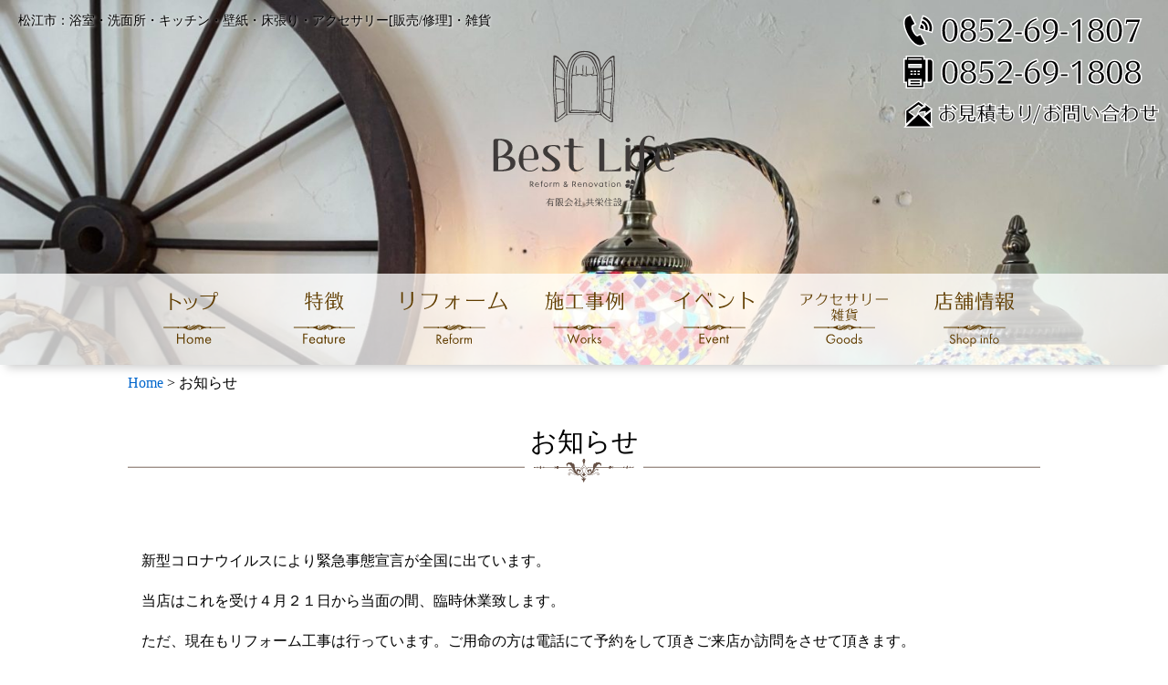

--- FILE ---
content_type: text/html; charset=UTF-8
request_url: https://kyouei-bestlife.com/event/%E3%81%8A%E7%9F%A5%E3%82%89%E3%81%9B/
body_size: 4033
content:
<!DOCTYPE html><html lang="ja"><head prefix="og: http://ogp.me/ns# fb: http://ogp.me/ns/fb# article: http://ogp.me/ns/article#"><meta charset="UTF-8"><meta name="viewport" content="width=device-width"><link media="screen" href="https://kyouei-bestlife.com/wp-content/cache/autoptimize/css/autoptimize_4f12713dbecce411136e3b21a5d8f3bc.css" rel="stylesheet"><link media="print" href="https://kyouei-bestlife.com/wp-content/cache/autoptimize/css/autoptimize_dee34976929c03358818e922d203eba5.css" rel="stylesheet"><link media="all" href="https://kyouei-bestlife.com/wp-content/cache/autoptimize/css/autoptimize_c1faea72f6da5696d7a50d6b7fa2cf6d.css" rel="stylesheet"><title>お知らせ | 松江市のリフォーム専門店ベストライフ-Best Life-</title><meta name='robots' content='max-image-preview:large' /><link rel='dns-prefetch' href='//ajax.googleapis.com' /><link rel="alternate" type="application/rss+xml" title="松江市のリフォーム専門店ベストライフ-Best Life- &raquo; フィード" href="https://kyouei-bestlife.com/feed/" /> <script type="text/javascript" src="//ajax.googleapis.com/ajax/libs/jquery/2.2.4/jquery.min.js" id="jquery-js"></script> <link rel="canonical" href="https://kyouei-bestlife.com/event/%e3%81%8a%e7%9f%a5%e3%82%89%e3%81%9b/" /><link rel='shortlink' href='https://kyouei-bestlife.com/?p=430' /><meta property="og:site_name" content="松江市のリフォーム専門店ベストライフ-Best Life-"><meta property="og:locale" content="ja_JP"><meta property="og:type" content="article"><meta property="og:url" content="https://kyouei-bestlife.com/event/%e3%81%8a%e7%9f%a5%e3%82%89%e3%81%9b/"><meta property="og:title" content="お知らせ | "><meta property="og:description" content="
新型コロナウイルスにより緊急事態宣言が全国に出ています。  当店はこれを受け４月２１日から当面の間、臨時休業致します。  ただ、現在もリフォーム工事は行っています。ご用命の方は電話にて予約を..."><meta property="og:image" content="https://kyouei-bestlife.com/wp-content/themes/best_life/images/opg.jpg"><link rel="shortcut icon" type="image/x-icon" href="https://kyouei-bestlife.com/wp-content/themes/best_life/images/favicon.ico"><meta name="format-detection" content="telephone=no"></head><body id="default" class="wp-singular event-template-default single single-event postid-430 wp-theme-best_life"><div class="pc"><a href="#menu-gnav" title="本文へジャンプ" class="none">本文へジャンプ</a><header role="banner"><div id="header"><p class="desc">松江市：浴室・洗面所・キッチン・壁紙・床張り・アクセサリー[販売/修理]・雑貨</p><h1><a href="https://kyouei-bestlife.com/"><img src="https://kyouei-bestlife.com/wp-content/themes/best_life/images/logo.svg" alt="ベストライフ-リフォーム・リノベーション・雑貨-"/></a></h1><p class="smpBtn openBtn"><span></span><span></span><span></span></p><nav id="gnavContainer" role="navigation"><ul id="menu-gnav" class="menu"><li><a href="https://kyouei-bestlife.com/"><img src="https://kyouei-bestlife.com/wp-content/themes/best_life/images/g_home.svg" alt="Home"/></a></li><li><a href="https://kyouei-bestlife.com/feature"><img src="https://kyouei-bestlife.com/wp-content/themes/best_life/images/g_feature.svg" alt="弊社の強み"/></a></li><li><a href="https://kyouei-bestlife.com/reform"><img src="https://kyouei-bestlife.com/wp-content/themes/best_life/images/g_reform.svg" alt="リフォーム"/></a></li><li><a href="https://kyouei-bestlife.com/category/works/"><img src="https://kyouei-bestlife.com/wp-content/themes/best_life/images/g_works.svg" alt="施工事例"/></a></li><li><a href="https://kyouei-bestlife.com/event-info/"><img src="https://kyouei-bestlife.com/wp-content/themes/best_life/images/g_event.svg" alt="イベント"/></a></li><li><a href="https://kyouei-bestlife.com/goods/"><img src="https://kyouei-bestlife.com/wp-content/themes/best_life/images/g_goods.svg" alt="アクセサリー・雑貨"/></a></li><li><a href="https://kyouei-bestlife.com/company"><img src="https://kyouei-bestlife.com/wp-content/themes/best_life/images/g_company.svg" alt="会社概要"/></a></li></ul></nav><div class="slideContainer"><img src="https://kyouei-bestlife.com/wp-content/uploads/2023/05/cropped-IMG_E76331-edited-scaled-3.jpg" class="header-image" style="display:block;width:100%;margin:0 auto;"></div><ul class="headerIcon"><li><img src="https://kyouei-bestlife.com/wp-content/themes/best_life/images/icon_phone.svg" alt="0852691807"/></li><li><img src="https://kyouei-bestlife.com/wp-content/themes/best_life/images/icon_fax.svg" alt="0852691808"/></li><li><a href="https://kyouei-bestlife.com/inquiry/"><img src="https://kyouei-bestlife.com/wp-content/themes/best_life/images/icon_mail.svg" alt="お見積もり・お問い合わせ"/></a></li></ul></div></header><div id="wrapper"><div id="wrapperInner"><div id="breadcrumb"> <span property="itemListElement" typeof="ListItem"><a property="item" typeof="WebPage" title="Go to 松江市のリフォーム専門店ベストライフ-Best Life-." href="https://kyouei-bestlife.com" class="home"><span property="name">Home</span></a><meta property="position" content="1"></span> &gt; <span class="post post-event current-item">お知らせ</span></div><div id="content" class="post-430 event type-event status-publish hentry"><article id="post-430" role="main"><section><header class="headline"><h1>お知らせ</h1></header><div class="entry"><p>新型コロナウイルスにより緊急事態宣言が全国に出ています。</p><p>当店はこれを受け４月２１日から当面の間、臨時休業致します。</p><p>ただ、現在もリフォーム工事は行っています。ご用命の方は電話にて予約をして頂きご来店か訪問をさせて頂きます。</p><p>皆様の健康が第一です。予防をして一日も早くこの事態が収束することを切に願っています。</p><p style="text-align:right">有限会社共栄住設Best　Life　　　中島<br></p><div class="tag_cloud"></div></div></section></article></div></div></div><footer role="contentinfo"><div id="footer"><div class="footerNav"><ul id="menu-footnav-left" class="menu"><li><a href="https://kyouei-bestlife.com/feature/">弊社の特徴</a></li><li><a href="https://kyouei-bestlife.com/reform/">リフォーム</a></li><li><a href="https://kyouei-bestlife.com/category/works/">施工事例</a></li></ul><ul id="menu-footnav-center" class="menu"><li><a href="https://kyouei-bestlife.com/inquiry/estimate/">お見積もりフォーム</a></li><li><a href="https://kyouei-bestlife.com/inquiry/contact/">お問い合わせフォーム</a></li><li><a rel="privacy-policy" href="https://kyouei-bestlife.com/privacy-policy-2/">プライバシーポリシー</a></li></ul><ul id="menu-footnav-right" class="menu"><li><a href="https://kyouei-bestlife.com/goods/">Goods</a></li><li><a href="https://kyouei-bestlife.com/company/">店舗情報</a></li></ul></div><div class="footerLogo"><div><p><strong>リフォーム・リノベーション・雑貨</strong></p><h4>ベストライフ<span>-有限会社 共栄住設-</span></h4></div> <address><span>〒690-0012</span>島根県松江市古志原3丁目9番8号</address><ul><li class="icon-icon_email"><a href="https://kyouei-bestlife.com/inquiry/">お問い合わせ・お見積り</a></li><li class="icon-icon_phone">0852-69-1807<span>[受付] 10:00-17:00</span></li><li class="icon icon-icon_fax">0852-69-1808<span>[fax] 24時間受付</span></li><li>定休日：水曜日</li></ul></div><p class="copyright">&copy; Best Life. All Rights Reserved.</p></div></footer></div><p id="ptop"><img src="https://kyouei-bestlife.com/wp-content/themes/best_life/images/pTop.svg" alt="Back to top"></p> <script type="speculationrules">{"prefetch":[{"source":"document","where":{"and":[{"href_matches":"/*"},{"not":{"href_matches":["/wp-*.php","/wp-admin/*","/wp-content/uploads/*","/wp-content/*","/wp-content/plugins/*","/wp-content/themes/best_life/*","/*\\?(.+)"]}},{"not":{"selector_matches":"a[rel~=\"nofollow\"]"}},{"not":{"selector_matches":".no-prefetch, .no-prefetch a"}}]},"eagerness":"conservative"}]}</script> <script type="text/javascript" src="https://kyouei-bestlife.com/wp-content/themes/best_life/js/common.js" id="wmjs-common-js"></script> <script type="text/javascript" src="https://kyouei-bestlife.com/wp-content/plugins/easy-fancybox/vendor/purify.min.js" id="fancybox-purify-js"></script> <script type="text/javascript" id="jquery-fancybox-js-extra">var efb_i18n = {"close":"Close","next":"Next","prev":"Previous","startSlideshow":"Start slideshow","toggleSize":"Toggle size"};
//# sourceURL=jquery-fancybox-js-extra</script> <script type="text/javascript" src="https://kyouei-bestlife.com/wp-content/plugins/easy-fancybox/fancybox/1.5.4/jquery.fancybox.min.js" id="jquery-fancybox-js"></script> <script type="text/javascript" id="jquery-fancybox-js-after">var fb_timeout, fb_opts={'autoScale':true,'showCloseButton':true,'width':560,'height':340,'margin':20,'pixelRatio':'false','padding':10,'centerOnScroll':false,'enableEscapeButton':true,'speedIn':300,'speedOut':300,'overlayShow':true,'hideOnOverlayClick':true,'overlayColor':'#000','overlayOpacity':0.6,'minViewportWidth':320,'minVpHeight':320,'disableCoreLightbox':'true','enableBlockControls':'true','fancybox_openBlockControls':'true' };
if(typeof easy_fancybox_handler==='undefined'){
var easy_fancybox_handler=function(){
jQuery([".nolightbox","a.wp-block-file__button","a.pin-it-button","a[href*='pinterest.com\/pin\/create']","a[href*='facebook.com\/share']","a[href*='twitter.com\/share']"].join(',')).addClass('nofancybox');
jQuery('a.fancybox-close').on('click',function(e){e.preventDefault();jQuery.fancybox.close()});
/* IMG */
						var unlinkedImageBlocks=jQuery(".wp-block-image > img:not(.nofancybox,figure.nofancybox>img)");
						unlinkedImageBlocks.wrap(function() {
							var href = jQuery( this ).attr( "src" );
							return "<a href='" + href + "'></a>";
						});
var fb_IMG_select=jQuery('a[href*=".jpg" i]:not(.nofancybox,li.nofancybox>a,figure.nofancybox>a),area[href*=".jpg" i]:not(.nofancybox),a[href*=".png" i]:not(.nofancybox,li.nofancybox>a,figure.nofancybox>a),area[href*=".png" i]:not(.nofancybox),a[href*=".webp" i]:not(.nofancybox,li.nofancybox>a,figure.nofancybox>a),area[href*=".webp" i]:not(.nofancybox),a[href*=".jpeg" i]:not(.nofancybox,li.nofancybox>a,figure.nofancybox>a),area[href*=".jpeg" i]:not(.nofancybox)');
fb_IMG_select.addClass('fancybox image');
var fb_IMG_sections=jQuery('.gallery,.wp-block-gallery,.tiled-gallery,.wp-block-jetpack-tiled-gallery,.ngg-galleryoverview,.ngg-imagebrowser,.nextgen_pro_blog_gallery,.nextgen_pro_film,.nextgen_pro_horizontal_filmstrip,.ngg-pro-masonry-wrapper,.ngg-pro-mosaic-container,.nextgen_pro_sidescroll,.nextgen_pro_slideshow,.nextgen_pro_thumbnail_grid,.tiled-gallery');
fb_IMG_sections.each(function(){jQuery(this).find(fb_IMG_select).attr('rel','gallery-'+fb_IMG_sections.index(this));});
jQuery('a.fancybox,area.fancybox,.fancybox>a').each(function(){jQuery(this).fancybox(jQuery.extend(true,{},fb_opts,{'transition':'elastic','transitionIn':'elastic','transitionOut':'elastic','opacity':false,'hideOnContentClick':false,'titleShow':true,'titlePosition':'over','titleFromAlt':true,'showNavArrows':true,'enableKeyboardNav':true,'cyclic':false,'mouseWheel':'true','changeSpeed':250,'changeFade':300}))});
};};
jQuery(easy_fancybox_handler);jQuery(document).on('post-load',easy_fancybox_handler);

//# sourceURL=jquery-fancybox-js-after</script> <script type="text/javascript" src="https://kyouei-bestlife.com/wp-content/plugins/easy-fancybox/vendor/jquery.easing.min.js" id="jquery-easing-js"></script> <script type="text/javascript" src="https://kyouei-bestlife.com/wp-content/plugins/easy-fancybox/vendor/jquery.mousewheel.min.js" id="jquery-mousewheel-js"></script> </body></html>

--- FILE ---
content_type: text/css
request_url: https://kyouei-bestlife.com/wp-content/cache/autoptimize/css/autoptimize_4f12713dbecce411136e3b21a5d8f3bc.css
body_size: 7592
content:
@charset "utf-8";@font-face{font-family:'icomoon';src:url(//kyouei-bestlife.com/wp-content/themes/best_life/images/fonts/icomoon.eot?j5hqmw);src:url(//kyouei-bestlife.com/wp-content/themes/best_life/images/fonts/icomoon.eot?j5hqmw#iefix) format('embedded-opentype'),url(//kyouei-bestlife.com/wp-content/themes/best_life/images/fonts/icomoon.ttf?j5hqmw) format('truetype'),url(//kyouei-bestlife.com/wp-content/themes/best_life/images/fonts/icomoon.woff?j5hqmw) format('woff'),url(//kyouei-bestlife.com/wp-content/themes/best_life/images/fonts/icomoon.svg?j5hqmw#icomoon) format('svg');font-weight:400;font-style:normal}html,body{-webkit-text-size-adjust:100%}html,body,div,span,applet,object,iframe,h1,h2,h3,h4,h5,h6,p,blockquote,pre,a,abbr,acronym,address,big,cite,code,del,dfn,em,font,ins,kbd,q,s,samp,small,strike,strong,sub,sup,tt,var,dl,dt,dd,fieldset,form,label,legend{border:0;font-family:inherit;font-style:inherit;font-weight:inherit;margin:0;outline:0;padding:0;vertical-align:baseline;box-sizing:border-box;word-break:break-all}:focus{outline:0}blockquote:before,blockquote:after,q:before,q:after{content:""}blockquote,q{quotes:"" ""}article,aside,details,figcaption,figure,footer,header,hgroup,menu,nav,section{display:block;margin:0;padding:0}img,img a,img a:hover{border:0;margin:0;padding:0}body{text-align:center;font:100% "ヒラギノ角ゴ Pro W3","Hiragino Kaku Gothic Pro","メイリオ",Meiryo,Osaka,"ＭＳ Ｐゴシック","MS PGothic","sans-serif";margin:0;padding:0}a:link,a:visited{text-decoration:none;color:#06c;outline:none}a:hover{text-decoration:none;color:#c00}a:active{text-decoration:none;color:#c00;background-color:transparent}table{border-collapse:collapse}caption,th,td{font-weight:400;text-align:left}th,td{border-collapse:collapse;line-height:1.8}table.default_table{width:100%;border-collapse:collapse;border-spacing:0;margin-bottom:1em}table.default_table th,table.default_table td{padding:7px 20px;text-align:left;vertical-align:top;border-collapse:collapse;border-spacing:0;box-sizing:border-box;border:1px solid #ddd}table.default_table th{background-color:#f9f9f9}table.default_table tr td:last-child,table.cell3 tr td:nth-child(2){border-top:0;border-bottom:0}table.default_table tr:last-child td:last-child{border-bottom:1px solid #ddd}.clear{clear:both}.none{display:none}strong{font-weight:700}.smp,.pc{text-align:left}header{width:100%;position:relative;box-shadow:0 10px 10px -7px #ccc}.home header{background-image:none}#header{width:100%;position:relative}#wrapper{background-color:rgba(255,255,255,1)}#content{width:100%;margin:0 auto;padding-bottom:50px}#home #content{width:100%;padding-bottom:0}#sidebar{width:100%;background-color:rgba(255,255,255,1)}footer,#footer{width:100%;overflow:hidden;margin:0 auto;background-color:rgba(193,183,73,.1)}.entry{width:100%;overflow:hidden;padding:30px 15px}.archive .entry{padding-left:0;padding-right:0}p{line-height:1.8;margin:0 0 1em;padding:0}.bold,strong{font-weight:700}h1,h2,h3,h4,h5,h6{font-size:100%;font-weight:400}header.headline{padding:0 15px 24px;box-sizing:border-box;background:url(//kyouei-bestlife.com/wp-content/themes/best_life/images/bg_h01.svg) no-repeat 50% 100%;background-size:auto 26px;box-shadow:none;overflow:hidden}header.headline h1{font-size:120%;text-align:center}.entry h1,.entry h2{border-bottom:1px solid #392315;background:url(//kyouei-bestlife.com/wp-content/themes/best_life/images/bg_h02.svg) no-repeat 0 50%;background-size:auto 1.6em;margin-bottom:1em;padding:.5em 0 .3em 3.5em}#reform .entry h2{border-bottom:0}.entry h3{border-bottom:1px dashed #603813;background:url(//kyouei-bestlife.com/wp-content/themes/best_life/images/bg_h03.svg) no-repeat 0 50%;background-size:auto 1.6em;margin-bottom:1em;padding:.5em 0 .3em 2.5em}.entry h4,.entry h5,.entry h6{margin-bottom:1em;color:#603813}.entry .extracts h3{border-bottom:0;background-image:none;padding:.5em 0 .3em}img{max-width:100%;height:auto;margin:0 auto;padding:0}ul li{list-style:disc;line-height:1.8}ol li{list-style:decimal;line-height:1.8}li{margin-bottom:.5em}.comment-reply-title{font-size:120%;margin-bottom:1em}th,td{display:block}.wp-caption{width:auto}.wp-caption a{display:block;width:100%}.wp-caption-text{line-height:normal;margin:5px auto 1em;text-align:center;color:#000}.wp-caption img,.alignnone img{display:block;max-width:100%;margin:0}.wp-caption-text:before{content:"▲";display:inline-block;margin-right:2px;color:#00a9ff}.gallery-caption{color:#707070;color:rgba(51,51,51,.7);display:block;font-family:"Noto Sans",sans-serif;font-size:12px;font-size:1.2rem;line-height:1.5;padding:.5em 0}.screen-reader-text{clip:rect(1px,1px,1px,1px);height:1px;overflow:hidden;position:absolute !important;width:1px;display:none}blockquote{margin:.5em 0;padding:1em 2em;background-color:rgba(193,183,73,.1);border-radius:10px}.desc{width:100%;margin-bottom:20px;padding:10px 80px 0 20px;font-size:14px;text-shadow:1px 1px 3px rgba(255,255,255,.95)}@media print,screen and (max-width:320px){.desc{font-size:10px;padding-right:70px}}@media print,screen and (max-width:360px){.desc{padding-right:70px}}#header h1{text-align:center;position:relative;z-index:1}#header h1 img{display:block;margin:0 auto;width:140px;height:auto}.home #header h1 img{width:200px}.headerInner{width:100%;position:relative;z-index:1}.headerDesc{width:80%;margin:30px auto}.headerDesc img{display:block;width:100%;margin:0 auto}.headerIcon{margin:0 auto;padding:10px 0;width:80%}.headerIcon li{margin:0;padding:3% 0;list-style:none}.headerIcon li img{display:block;margin:0;width:auto;height:30px}.slideContainer{width:100%}#mov{width:100%;position:relative}#mov video{display:block;width:100%;margin:0 auto}.openBtn{position:absolute;top:10px;right:10px;z-index:11;display:block;width:46px;height:46px;cursor:pointer;margin:0;background:rgba(0,0,0,.75)}.openBtn span{display:block;position:absolute;width:80%;border-bottom:solid 3px #fff;-webkit-transition:.2s ease-in-out;transition:.2s ease-in-out;right:10%}.openBtn span:nth-child(1){top:8px}.openBtn span:nth-child(2){top:16px}.openBtn span:nth-child(3){top:24px}.closeBtn span:nth-child(1){top:21px;right:10%;-webkit-transform:rotate(-45deg);transform:rotate(-45deg)}.closeBtn span:nth-child(2),.closeBtn span:nth-child(3){top:21px;-webkit-transform:rotate(45deg);transform:rotate(45deg)}.openBtn:after{display:block;width:100%;font-size:10px;line-height:10px;content:"MENU";position:absolute;bottom:2px;right:0;color:#fff;text-align:center;font-family:"MS Serif","New York","serif";opacity:1}.closeBtn:after{display:none;opacity:0}#gnavContainer{background-color:rgba(255,255,255,.85);display:none;margin:0;width:100%;height:100%;position:fixed;top:0;left:0;z-index:10}#menu-gnav{margin:0;padding:80px 0 0;display:flex;flex-wrap:wrap;justify-content:center}#menu-gnav li{list-style:none;margin:0 0 5%;padding:5%;width:50%;box-sizing:border-box}#menu-gnav li img{display:block;margin:0 auto}#menu-gnav a{box-sizing:border-box;display:block;width:100%}.comments-area{padding-top:50px}.comments-title{margin-bottom:1em}.commentlist{width:100%;margin:0;padding:0}.children{padding:30px 0}.commentlist li{list-style:none;width:100%;margin:0 0 30px;padding:1em;border:1px solid #ddd;border-radius:5px}.children li{margin:0 0 10px}#respond{padding:50px 0 0}.searchRes{padding:30px 0;border-bottom:1px dotted #ccc}.searchRes:first-child{padding-top:0}.ttl{font-weight:700}.widget ul{margin:0;padding:0}.widget li{list-style:none;margin:0 0 1px;padding:0}.widget li a{box-sizing:border-box;display:block;width:100%;padding:.5em 1em;background-color:#e9e9e9;color:#000}.footerNav{width:100%;overflow:hidden;padding:5% 0}.footerNav ul{margin:0;padding:0}.footerNav ul li{list-style:none;margin:0;padding:0;width:100%}.footerNav ul li a{display:block;width:90%;padding:2% 5%;color:#000}.footerNav ul li a:before{content:"";width:19px;height:14px;display:inline-block;margin-right:10px;background:url(//kyouei-bestlife.com/wp-content/themes/best_life/images/bg_h03.svg) no-repeat 0 0;background-size:auto 14px}.footerNav .sub-menu{padding-left:1em}.footerNav a{display:block;width:100%;padding:15px;color:#000}.footerLogo{width:100%;overflow:hidden;padding:5% 0;background-color:rgba(255,255,255,1)}.footerLogo div{padding:5%}.footerLogo div p strong,.footerLogo div h4{font-weight:400}.footerLogo div p{margin-bottom:0}.footerLogo div h4{font-size:140%}.footerLogo div h4 span{padding-left:1em;font-size:50%}.footerLogo address{font-style:normal;padding:2% 5%}.footerLogo address span{display:block}#footer .footerLogo ul{margin:0 5%;padding:0}#footer .footerLogo li{list-style:none;margin:0;padding:2% 0}#footer .footerLogo li span{padding-left:5px;font-size:90%}.copyright{margin:0;height:30px;line-height:30px;text-align:center}#footer .footerLogo li a{color:#000;padding-left:.5em}#ptop{display:none;width:40px;height:65px;margin:0;position:fixed;bottom:10px;right:5px;z-index:10;cursor:pointer}#ptop img{display:block;max-width:100%;height:auto;margin:0}.navigation{width:100%;overflow:hidden;padding:100px 0 0;text-align:center}.navigation div{display:block;width:50%}.nav-links{width:200px;margin:0 auto}.nav-previous{float:left}.nav-next{float:right}.nav-subtitle i{font-size:200%}.navigation a{display:inline-block;vertical-align:middle;height:42px;line-height:42px;color:#000}.navigation a:hover{color:#c00}.pagination{width:96%;overflow:hidden;margin:0 auto;padding:50px 0 30px}.pagination span,.pagination a{display:inline-block;width:34px;height:34px;line-height:34px;margin:0 2px 2px 0;border-radius:3px;text-align:center}.pagination span{background-color:#000;color:#fff}.pagination a{background-color:#eee;color:#000}.pagination a:hover{background-color:#c00;color:#fff}.pagination .pCount{display:block;width:100%;height:20px;line-height:20px;margin-bottom:.5em;border-bottom:1px dotted #ddd;background-color:transparent;color:#ccc}.nav-links .icon-forward1,.nav-links .icon-forward1{text-align:center;vertical-align:middle}#breadcrumb{padding:10px 15px;margin:0 auto;max-width:1000px;font-size:12px}.page-links{padding-top:50px}.cat{margin:0;padding:0 15px 15px;display:inline-flex;flex-wrap:wrap}.cat li{list-style:none;margin:0 2px 2px 0;padding:0;display:inline-block}.cat li a{display:block;box-sizing:border-box;width:100%;padding:.5em 1em;background-color:rgba(193,183,73,.2);color:#000;border-radius:3px}.cat li.current-cat a,.cat li.current-cat a:hover{background-color:#603813;color:#fff}input[type=text],input[type=email],input[type=tel],input[type=url],input[type=search],select,textarea{vertical-align:middle;width:100%;line-height:30px;height:30px;padding:1px 5px;border:1px solid #d4d4d7;border-radius:3px;font-size:100%;color:#555;background:#fcfcfc;box-sizing:border-box}select{width:auto}textarea{height:auto;line-height:1.8;width:100%}input.w-pages{width:60px}span.plan span.plan span,span.times span.w-times span{display:block}span.plan span.plan span span,span.times span.w-times span span{display:inline}input[type=submit],input[type=reset],input[type=button]{margin-top:10px;margin-right:3px;padding:6px 20px;border:0;border-radius:3px;line-height:1.5;font-size:120%;background-color:#ddd;color:#000;cursor:pointer}input[type=submit]:hover,input[type=reset]:hover,input[type=button]:hover{background-color:#000;color:#fff}*:first-child+html input[type=submit]{padding:3px}.inquiry{width:100%;margin:auto;border-collapse:collapse;border-spacing:0}.inquiry th,.inquiry td{width:100%;border-collapse:collapse;border-spacing:0}.inquiry th span{color:red;padding-left:1em}.inquiry td{padding-bottom:1.5em}.inquiry td input{margin-bottom:2px}@media print,screen and (min-width:768px){.wpcf7{width:800px}}.archive_thumb{border-bottom:1px dotted #ddd;border-top:1px dotted #ddd}.archive_thumb .inner{width:100%;overflow:hidden}.archive_thumb .inner:nth-child(even){background-color:#f9f9f9}.thumbnails{float:left;width:40%;overflow:hidden;position:relative}.extracts{float:right;width:60%;position:relative}.thumbnails span img{display:block;width:100%;height:auto;margin:0}.thumbnails span{display:block;width:100%;height:100%;background-repeat:no-repeat;background-position:50% 50%;background-size:cover;overflow:hidden}.extracts h3,.extracts p{margin:0;padding:10px!important;font-size:14px;font-weight:400}.extracts p{line-height:1em;padding-top:1em}.archive_thumb_single .inner{width:100%;overflow:hidden;margin-bottom:1em}.archive_thumb_single .thumbnails{float:left;width:40%;overflow:hidden;position:relative}.archive_thumb_single .extracts{float:right;width:60%;position:relative}.archive_thumb_single .thumbnails span img{display:block;width:100%;height:auto;margin:0}.archive_thumb_single .thumbnails span{display:block;width:100%;height:100%;background-repeat:no-repeat;background-position:50% 50%;background-size:cover;overflow:hidden}.archive_thumb_single .extracts h3{margin:0;padding:0 10px;font-size:14px;font-weight:400}.archive_thumb_single .extracts ul{margin:0;padding:0 10px}.archive_thumb_single .extracts ul li{list-style:none;margin:0 0 5px;padding:0;font-size:12px}.archive_thumb_single .extracts ul li span{display:inline-block;width:3em}.archive_thumb a,.archive_thumb_single a{display:block;width:100%;color:#392315}.btn{width:100%;overflow:hidden;margin:8px 0;padding:0 0 5px}.btn a{display:inline-block;line-height:1;padding:10px 20px 8px;border:1px solid rgba(193,183,73,.5);border-radius:5px;box-shadow:0 3px 6px -3px #999;color:#000;background-color:#f6f6f6}.btn a:before,.btn a:after{content:" - ";display:inline-block;margin-right:5px;vertical-align:middle}.btn a:hover{background-color:#603813;color:#fff;border:1px solid #603813;box-shadow:1px 2px 5px #000}.btn a:before{margin-right:5px}.btn a:after{margin-left:5px}.pdf,.excel,.word{padding-left:30px}.pdf{background:url(//kyouei-bestlife.com/wp-content/themes/best_life/images/icon_pdf.png) no-repeat 0 50%;background-size:24px}.excel{background:url(//kyouei-bestlife.com/wp-content/themes/best_life/images/icon_excel.png) no-repeat 0 50%;background-size:24px}.word{background:url(//kyouei-bestlife.com/wp-content/themes/best_life/images/icon_word.png) no-repeat 0 50%;background-size:24px}.homeInfo{width:100%;overflow:hidden;padding:30px 0}.homeInfo div{margin:0 5%}.homeEvent{width:100%;overflow:hidden;margin:0 auto 50px;padding:50px 0 0}.homeGoods{width:100%;overflow:hidden;margin:0 auto 100px;padding:20px 0}.homeEvent h2,.homeGoods h2,.homeWorks h2,.homeInfo h2{padding:0 15px 26px;box-sizing:border-box;background:url(//kyouei-bestlife.com/wp-content/themes/best_life/images/bg_h01.svg) no-repeat 50% 100%;background-size:auto 26px;box-shadow:none;overflow:hidden;text-align:center;font-family:Georgia,"Times New Roman",Times,"serif";color:#382c2e;margin-bottom:1em}.homeInfo h2{color:#c00}.homeInfo h2:before{background-color:#c00}.homeWorks{width:100%;overflow:hidden;margin:0 auto;padding:30px 0 0}@media screen and (max-width:359px){.blog_old li{font-size:80%}.home_bannerBtn a{font-size:100%;padding-left:120px}}.homeMenu{padding:30px 0}.homeMenu .flexbox{width:100%;overflow:hidden;text-align:center}.homeMenu .flexbox div{margin-bottom:1px;padding:30px 15px;background-repeat:no-repeat;background-position:50% 50%;background-size:cover}.homeMenu .flexbox div:last-child{margin-bottom:0}#company .entry table{width:100%;border-collapse:separate;border-spacing:1px;margin-bottom:1em;background-color:rgba(193,183,73,.2)}#company .entry table td{border:1px solid #fff;display:table-cell;padding:5px;vertical-align:top;background-color:#fff}#company .entry table tr td:first-child{width:100px;background-color:transparent}.companyData{margin-bottom:30px}.myMap{position:relative;width:100%;padding-bottom:56.25%;padding-top:30px;height:0;overflow:hidden;clear:both}.myMap iframe,.myMap object,.myMap embed{position:absolute;top:0;left:0;width:100%;height:100%;margin:auto}.txtUndercontainer{margin-bottom:5px!important}.underline{font-weight:700;padding:0 3px;background:linear-gradient(transparent 60%,#f9d3e3 60%)}ul.btn_inquiry{width:300px;margin:0 auto;padding:0;display:flex;flex-wrap:nowrap;justify-content:space-between}ul.btn_inquiry li{list-style:none;margin:0;padding:3%;width:50%;box-sizing:border-box}ul.btn_inquiry li img{display:block;width:100%;height:auto;margin:0}@media print,screen and (min-width:768px){.alignleft{float:left;margin:0 2em 1em 0}.alignright{float:right;margin:0 0 1em 2em}th,td{display:table-cell}table.default_table tr td:last-child,table.cell3 tr td:nth-child(2){border-top:1px solid #ddd;border-bottom:1px solid #ddd;border-right:0}table.cell3 tr td:nth-child(3){border-right:1px solid #ddd;border-left:0}table.default_table tr td:last-child{border-right:1px solid #ddd}table.default_table tbody th,table.cell3 tbody th{width:200px}.pc{min-width:1000px}header{overflow:hidden;height:400px}.home header{overflow:visible;height:auto}#header{margin-bottom:0;height:100%}#content{width:1000px;background-color:rgba(255,255,255,1)}#sidebar{width:240px;float:right}footer{background-color:#fff}.entry{width:100%;overflow:hidden;padding:0 15px}.single #wrapperInner{width:1000px;margin:0 auto;overflow:hidden}.single #content{width:720px;float:left}.single-event #content{width:100%;float:none}#content header.headline{text-align:center;height:auto!important;font-size:150%;margin-bottom:3em;padding-top:1em}#reform .entry h2,#privacy-policy .entry h2{font-size:140%;margin-top:2em}#reform .entry h2:first-child,#privacy-policy .entry h2:first-child{margin-top:0}.entry h1,.entry h2{font-size:140%}.entry h3,.entry h4,.entry h5,.entry h6{font-size:120%}.desc{width:100%;margin-bottom:20px;padding:10px 80px 0 20px;font-size:14px;text-shadow:1px 1px 3px rgba(255,255,255,.95)}@media print,screen and (max-width:320px){.desc{font-size:10px;padding-right:70px}}@media print,screen and (max-width:360px){.desc{padding-right:70px}}#header h1 img{width:200px}.home #header h1 img{width:280px}.headerDesc{width:400px;margin:0 0 0 -200px;position:absolute;top:54%;left:50%}.headerDesc img{display:block;width:100%;margin:0 auto}.headerIcon{width:280px;padding:0;position:absolute;top:10px;right:10px;z-index:1}.headerIcon li{padding:5px 0}.headerIcon li{display:block}.headerIcon li img{height:36px}.slideContainer{position:fixed;top:0;left:0;z-index:-1;min-width:1000px}.slideContainer img{width:100%;height:auto}#mov{position:fixed;top:0;left:0;z-index:-1}.smpBtn,.openBtn,.closeBtn{display:none}#gnavContainer{background-color:transparent!important;display:block;position:absolute;z-index:0}#menu-gnav{width:100%;margin:0 auto;padding:0;background-color:rgba(255,255,255,.75);position:absolute;bottom:0;left:0;z-index:1}#menu-gnav li{margin:0;padding:20px 10px;width:auto;display:block}#menu-gnav li img{width:auto;height:60px}#menu-gnav a{position:relative;display:block;width:100%}.widget{margin-bottom:30px}.widget li{margin:0 0 3px}.widget li a{padding:.5em 1em;background-color:transparent;color:#603813;border:1px dotted #603813}.widget li a:hover{background-color:rgba(193,183,73,.3);color:#603813}.widget .children{margin-top:1em}.footerNav{width:1000px;margin:0 auto;padding:0;display:flex;flex-wrap:wrap;justify-content:flex-start}.footerNav ul{width:32%;margin:0 2% 0 0;padding:3% 0}.footerNav ul:nth-child(3n){margin-right:0}.footerNav ul li{margin:0 0 1em}.footerNav ul li:last-child{margin:0}.footerNav ul li ul{width:100%;padding-left:1em}.footerNav ul li a{padding:0}.footerNav ul li a:hover{color:red}.footerLogo{padding:50px 10px;background-color:rgba(193,183,73,.2);display:flex;flex-wrap:wrap;justify-content:center}.footerLogo div,.footerLogo address,#footer .footerLogo ul{margin:0;padding:0 2em}.footerLogo div h4{font-size:140%}.footerLogo div h4 span{font-size:60%}.footerLogo address span{display:block;margin-bottom:.5em}#footer .footerLogo li{margin-bottom:.5em;padding:0;line-height:normal}.copyright{margin:0;height:30px;line-height:30px;text-align:center}#footer .footerLogo li a:hover{color:red}#ptop{width:80px;height:auto;padding:20px 0;bottom:30%;right:3%}#ptop img{width:40px;margin:0 auto}#ptop:hover{background-color:rgba(0,0,0,.15);-webkit-transition:background-color .2s linear;transition:background-color .2s linear}.cat{padding:1em 0}.cat li a:hover{background-color:#603813;color:#fff}table.inquiry th,table.inquiry td{padding-top:0!important;vertical-align:top}.inquiry th{width:30%}.inquiry td{width:70%}.inquiry tfoot td{padding-top:2em}#breadcrumb{padding-left:0;padding-right:0;font-size:100%}.archive_thumb{border:0;width:1000px;margin:0 auto;display:flex;flex-wrap:wrap;justify-content:flex-start}.archive_thumb .inner{width:320px;margin:0 20px 50px 0}.archive_thumb .inner:nth-child(3n){margin-right:0}.archive_thumb .inner:nth-child(even){background-color:transparent}.thumbnails,.extracts{float:none;width:100%}.extracts h3,.extracts p{font-size:100%}.extracts h3{padding:.5em 0}.extracts p{text-align:center;font-size:70%;width:5em;height:5em;line-height:5em;background-color:#f6f6f6;border-radius:2.5em;padding:0!important;margin:0 auto}.archive_thumb_single .inner{width:700px;margin:0 auto 50px}.archive_thumb_single .thumbnails{width:200px}.archive_thumb_single .extracts{width:480px}.archive_thumb_single .extracts h3{margin-bottom:1em;padding:0 .5em;font-size:120%;border-bottom:1px solid #fff;box-shadow:0 10px 10px -7px #ccc}.archive_thumb_single .extracts ul{padding:0 .5em}.archive_thumb_single .extracts ul li{margin:0 0 10px;font-size:100%}.archive_thumb_single a:hover{color:#603813;transition:all .2s}.archive_thumb_single a:hover h3,.archive_thumb_single a:hover ul li:last-child{color:#c00}.archive_thumb a:hover .extracts p{background-color:rgba(255,0,4,.2);transition:all .3s}.homeGoods .extracts,.post-type-archive-goods .archive_thumb .extracts,.tax-cat_goods .archive_thumb .extracts{padding-top:10px}.noimg{width:60%;margin:0 auto;padding:50px 0}.noimg img{display:block;width:100%}.pdf,.excel,.word{height:42px;line-height:42px;padding-left:50px;background-size:42px}.homeInfo{margin:0;padding:80px 0 0;background-color:rgba(193,183,73,.01)}.homeInfo div{margin:0 auto 80px;width:700px}.homeEvent{margin:0;padding:100px 0}.homeGoods{margin:0;padding:100px 0}.homeWorks{padding:100px 0}.homeEvent h2,.homeFeature h2,.homeGoods h2,.homeWorks h2,.homeInfo h2{width:700px;margin:0 auto 2em;font-size:160%}.homeMenu{padding:0;background-color:rgba(193,183,73,.1)}.homeMenu .flexbox{display:flex;flex-wrap:nowrap;justify-content:flex-start}.homeMenu .flexbox div{margin:0;padding:20px 0;background-position:0 50%;background-size:50% auto;width:50%}.homeMenu .flexbox div:last-child{margin-bottom:0}.homeMenu .flexbox div p{padding-left:50%}.companyContainer{width:100%;display:flex;justify-content:space-between}.companyData{width:48%}#company .entry table{width:100%}#company .entry table tr td:first-child{width:120px}ul.btn_inquiry{width:600px}ul.btn_inquiry li{padding:0 5% 5%}}@media print,screen and (min-width:1024px){a:hover{-webkit-transition:all .1s linear;transition:all .1s linear}a:hover img{opacity:.7;-webkit-transition:all .2s linear;transition:all .2s linear}.headerInner h1 a:hover img{opacity:.3}#menu-gnav a:hover{-webkit-transition:all .2s linear;transition:all .2s linear}.home_bannerBtn a:hover{-webkit-transition:all .2s linear;transition:all .2s linear}.archive_thumb a .thumbnails span{transition:all .3s}.archive_thumb a:hover .thumbnails span{-webkit-transform:scale(1.2);transform:scale(1.2);-webkit-backface-visibility:hidden;backface-visibility:hidden;opacity:1;transition:all .5s}}@media print,screen and (min-width:1280px){.home #header h1 img{width:340px}.homeMenu .flexbox div{padding:80px 0}}.mt0{margin-top:0 !important}.mb0{margin-bottom:0 !important}.ml0{margin-left:0 !important}.mr0{margin-right:0 !important}.mt5{margin-top:5px !important}.mb5{margin-bottom:5px !important}.pt0{padding-top:0 !important}.pb0{padding-bottom:0 !important}.pl0{padding-left:0 !important}.pr0{padding-right:0 !important}.borderNon{border:0}[class^=icon-],[class*=" icon-"]{font-family:'icomoon' !important;speak:none;font-style:normal;font-weight:400;font-variant:normal;text-transform:none;line-height:1;-webkit-font-smoothing:antialiased;-moz-osx-font-smoothing:grayscale}[class^=icon-]:before,[class*=" icon-"]:before{display:inline-block;margin-right:5px}.icon-icon_magnifier:before{content:"\e943"}.icon-icon_x_circle_thin:before{content:"\e900"}.icon-icon_x_circle_4:before{content:"\e901"}.icon-icon_x_circle_3:before{content:"\e903"}.icon-icon_x:before{content:"\e904"}.icon-icon_plus_circle_thin:before{content:"\e905"}.icon-icon_plus_circle:before{content:"\e906"}.icon-icon_plus:before{content:"\e907"}.icon-icon_minus_circle_thin:before{content:"\e908"}.icon-icon_minus_circle_1:before{content:"\e909"}.icon-icon_minus_circle_2:before{content:"\e90a"}.icon-icon_minus:before{content:"\e90b"}.icon-icon_arrow_up_circle_thin:before{content:"\e90c"}.icon-icon_arrow_top_circle_2:before{content:"\e90d"}.icon-icon_arrow_top_circle_1:before{content:"\e90e"}.icon-icon_arrow_top:before{content:"\e90f"}.icon-icon_arrow_down_circle_thin:before{content:"\e910"}.icon-icon_arrow_bottom_circle_2:before{content:"\e911"}.icon-icon_arrow_bottom_circle_1:before{content:"\e914"}.icon-icon_arrow_bottom:before{content:"\e915"}.icon-icon_arrow_right_circle_thin:before{content:"\e916"}.icon-icon_arrow_left_circle_2:before{content:"\e917"}.icon-icon_arrow_left_circle_1:before{content:"\e918"}.icon-icon_arrow_left:before{content:"\e919"}.icon-icon_arrow_left_circle_thin:before{content:"\e91a"}.icon-icon_arrow_right_circle_2:before{content:"\e91b"}.icon-icon_arrow_right_circle_1:before{content:"\e91c"}.icon-icon_arrow_right:before{content:"\e91d"}.icon-icon_user_1:before{content:"\e91e"}.icon-icon_tree_4:before{content:"\e91f"}.icon-icon_tree_3:before{content:"\e920"}.icon-icon_tree_2:before{content:"\e921"}.icon-icon_tree_1:before{content:"\e922"}.icon-icon_leaf:before{content:"\e923"}.icon-icon_handshake_2:before{content:"\e924"}.icon-icon_handshake_1:before{content:"\e926"}.icon-icon_file_2:before{content:"\e927"}.icon-icon_file_1:before{content:"\e928"}.icon-icon_bubble_2:before{content:"\e929"}.icon-icon_bubble_1:before{content:"\e92a"}.icon-icon_award:before{content:"\e92b"}.icon-icon_calendar_2:before{content:"\e92c"}.icon-icon_calendar_1:before{content:"\e936"}.icon-icon_fax:before{content:"\e937"}.icon-icon_phone:before{content:"\e938"}.icon-icon_email:before{content:"\e939"}.icon-icon_email_thin:before{content:"\e93a"}.icon-home:before{content:"\e902"}.icon-pencil:before{content:"\e925"}.icon-pen:before{content:"\e93c"}.icon-image:before{content:"\e93b"}.icon-images:before{content:"\e93d"}.icon-camera:before{content:"\e93e"}.icon-headphones:before{content:"\e941"}.icon-music:before{content:"\e93f"}.icon-play:before{content:"\e912"}.icon-film:before{content:"\e913"}.icon-connection:before{content:"\e942"}.icon-file-text:before{content:"\e92d"}.icon-profile:before{content:"\e940"}.icon-file-empty:before{content:"\e92e"}.icon-files-empty:before{content:"\e92f"}.icon-file-text2:before{content:"\e930"}.icon-file-picture:before{content:"\e931"}.icon-file-music:before{content:"\e932"}.icon-file-play:before{content:"\e933"}.icon-file-video:before{content:"\e934"}.icon-file-zip:before{content:"\e935"}.icon-location:before{content:"\e947"}.icon-calendar:before{content:"\e953"}.icon-printer:before{content:"\e954"}.icon-display:before{content:"\e956"}.icon-mobile:before{content:"\e958"}.icon-tablet:before{content:"\e95a"}.icon-download:before{content:"\e960"}.icon-upload:before{content:"\e961"}.icon-undo:before{content:"\e965"}.icon-redo:before{content:"\e966"}.icon-clipboard:before{content:"\e9b8"}.icon-link:before{content:"\e9cb"}.icon-plus:before{content:"\ea0a"}.icon-minus:before{content:"\ea0b"}.icon-cross:before{content:"\ea0f"}.icon-checkmark:before{content:"\ea10"}.icon-checkmark1:before{content:"\ea11"}.icon-play1:before{content:"\ea15"}.icon-pause:before{content:"\ea16"}.icon-stop:before{content:"\ea17"}.icon-previous:before{content:"\ea18"}.icon-next:before{content:"\ea19"}.icon-backward:before{content:"\ea1a"}.icon-forward:before{content:"\ea1b"}.icon-play2:before{content:"\ea1c"}.icon-pause1:before{content:"\ea1d"}.icon-stop1:before{content:"\ea1e"}.icon-backward1:before{content:"\ea1f"}.icon-forward1:before{content:"\ea20"}.icon-first:before{content:"\ea21"}.icon-last:before{content:"\ea22"}.icon-previous1:before{content:"\ea23"}.icon-next1:before{content:"\ea24"}.icon-volume-high:before{content:"\ea26"}.icon-volume-mute:before{content:"\ea2a"}.icon-volume-increase:before{content:"\ea2b"}.icon-volume-decrease:before{content:"\ea2c"}.icon-loop:before{content:"\ea2e"}.icon-arrow-up:before{content:"\ea32"}.icon-arrow-right:before{content:"\ea34"}.icon-arrow-down:before{content:"\ea36"}.icon-arrow-left:before{content:"\ea38"}.icon-arrow-up1:before{content:"\ea3a"}.icon-arrow-right1:before{content:"\ea3c"}.icon-arrow-down1:before{content:"\ea3e"}.icon-arrow-left1:before{content:"\ea40"}.icon-circle-up:before{content:"\ea41"}.icon-circle-right:before{content:"\ea42"}.icon-circle-down:before{content:"\ea43"}.icon-circle-left:before{content:"\ea44"}.icon-sort-alpha-asc:before{content:"\ea48"}.icon-sort-alpha-desc:before{content:"\ea49"}.icon-checkbox-unchecked:before{content:"\ea53"}.icon-facebook:before{content:"\ea91"}.icon-instagram:before{content:"\ea92"}.icon-twitter:before{content:"\ea96"}.icon-feed:before{content:"\ea9b"}.icon-feed1:before{content:"\ea9c"}.icon-youtube:before{content:"\ea9e"}.icon-dropbox:before{content:"\eaae"}
html.fancybox-active:not(.fancybox-allowscroll),html.fancybox-active:not(.fancybox-allowscroll) body{touch-action:none;overscroll-behavior:none;-webkit-overflow-scrolling:auto;overflow:hidden;}html.fancybox-active:not(.fancybox-allowscroll) body{margin-right:var(--vertical-scrollbar);margin-bottom:var(--horizontal-scrollbar);}html.fancybox-active:not(.fancybox-allowscroll) body.rtl{margin-right:0;margin-left:var(--vertical-scrollbar);}#fancybox-loading,#fancybox-loading div,#fancybox-overlay,#fancybox-wrap *,#fancybox-wrap *::before,#fancybox-wrap *::after{-webkit-box-sizing:border-box;-moz-box-sizing:border-box;box-sizing:border-box;}#fancybox-overlay{position:fixed;top:0;left:0;width:100%;height:100%;background-color:rgba(0,0,0,.7);z-index:111100;display:none;}#fancybox-tmp{padding:0;margin:0;border:0;overflow:auto;display:none;}#fancybox-wrap{position:absolute;top:0;left:0;z-index:111101;display:none;outline:none!important;}#fancybox-outer{position:relative;width:100%;height:100%;box-shadow:0 0 20px #111;-moz-box-shadow:0 0 20px #111;-webkit-box-shadow:0 0 20px #111;background:#fff;}#fancybox-content{position:relative;width:100%;height:100%;overflow:hidden;z-index:111102;border:0 solid #fff;background:#fff;background-clip:padding-box;}#fancybox-content>*{max-width:100%;max-height:100%;-webkit-overflow-scrolling:touch;}#fancybox-error{color:#444;padding:14px;margin:0;}#fancybox-frame,#fancybox-img{width:100%;height:100%;border:none;}#fancybox-img{padding:0;margin:0;line-height:0;vertical-align:top;max-width:none!important;max-height:none!important}#fancybox-frame{display:block;z-index:0}.fancy-ico{position:absolute;width:48px;height:48px;border-radius:50%;}.fancy-ico span{display:block;position:relative;left:12px;top:12px;width:24px;height:24px;border-radius:50%;background:#000;border:2px solid white;box-shadow:0 0 4px #000;transition:transform .25s ease-in-out;}#fancybox-close:hover span,#fancybox-next:hover span,body.rtl #fancybox-prev:hover span{transform:rotate(360deg);}#fancybox-prev:hover span,body.rtl #fancybox-next:hover span{transform:rotate(-360deg);}#fancybox-close{top:-24px;right:-24px;cursor:pointer;z-index:111105;display:none;}#fancybox-close span::after,#fancybox-close span::before{content:'';position:absolute;top:9px;left:4px;width:12px;height:2px;background-color:#fff;}#fancybox-close span::before{transform:rotate(45deg);}#fancybox-close span::after{transform:rotate(-45deg);}#fancybox-prev,#fancybox-next{top:50%;margin-top:-24px;cursor:pointer;z-index:111102;display:none;}#fancybox-next,body.rtl #fancybox-prev{left:auto;right:-24px;}#fancybox-prev,body.rtl #fancybox-next{left:-24px;right:auto;}#fancybox-prev span::after,#fancybox-next span::after{content:'';position:absolute;top:6px;width:8px;height:8px;border-top:2px solid #fff;border-right:2px solid #fff;}#fancybox-prev span::after,body.rtl #fancybox-next span::after{transform:rotate(-135deg);left:7px;}#fancybox-next span::after,body.rtl #fancybox-prev span::after{transform:rotate(45deg);left:initial;right:7px;}#fancybox-title-wrap{z-index:111104;}.fancybox-title-inside{padding-bottom:10px;text-align:center;color:#333;background-color:#fff;position:relative;}.fancybox-title-outside{padding-top:10px;color:#fff;font-weight:600;}.fancybox-title-over{position:absolute;width:100%;bottom:0;left:0;color:#fff;text-align:left;}body.rtl .fancybox-title-over{text-align:right}.fancybox-title-over #fancybox-title{padding:10px;background:rgba(0,0,0,.6);display:block;}.fancybox-title-float{text-align:center;}.fancybox-title-float #fancybox-title{display:table;margin:-12px auto;height:24px;padding:0 15px;line-height:20px;font-size:14px;color:#fff;background:#000;border:2px solid #fff;border-radius:12px;box-shadow:0 0 4px #000;position:relative;z-index:111104;}#fancybox-loading{position:fixed;top:50%;left:50%;width:40px;height:40px;margin-top:-20px;margin-left:-20px;background-color:rgba(0,0,0,.9);border-radius:5px;cursor:pointer;overflow:hidden;z-index:111104;display:none;}#fancybox-loading div{transform-origin:20px 20px;animation:fancybox-loading 1.2s linear infinite;}#fancybox-loading div::after{content:'';display:block;position:absolute;top:7px;left:19px;width:2px;height:7px;border-radius:20%;background:#fff;}#fancybox-loading div:nth-child(1){transform:rotate(0deg);animation-delay:-1.1s;}#fancybox-loading div:nth-child(2){transform:rotate(30deg);animation-delay:-1s;}#fancybox-loading div:nth-child(3){transform:rotate(60deg);animation-delay:-.9s;}#fancybox-loading div:nth-child(4){transform:rotate(90deg);animation-delay:-.8s;}#fancybox-loading div:nth-child(5){transform:rotate(120deg);animation-delay:-.7s;}#fancybox-loading div:nth-child(6){transform:rotate(150deg);animation-delay:-.6s;}#fancybox-loading div:nth-child(7){transform:rotate(180deg);animation-delay:-.5s;}#fancybox-loading div:nth-child(8){transform:rotate(210deg);animation-delay:-.4s;}#fancybox-loading div:nth-child(9){transform:rotate(240deg);animation-delay:-.3s;}#fancybox-loading div:nth-child(10){transform:rotate(270deg);animation-delay:-.2s;}#fancybox-loading div:nth-child(11){transform:rotate(300deg);animation-delay:-.1s;}#fancybox-loading div:nth-child(12){transform:rotate(330deg);animation-delay:0s;}@keyframes fancybox-loading{0%{opacity:1}100%{opacity:0}}.fancybox-hidden{display:none;}#fancybox-content .fancybox-hidden,#fancybox-tmp .fancybox-hidden{display:revert;}

--- FILE ---
content_type: text/css
request_url: https://kyouei-bestlife.com/wp-content/cache/autoptimize/css/autoptimize_dee34976929c03358818e922d203eba5.css
body_size: 6505
content:
@charset "utf-8";@font-face{font-family:'icomoon';src:url(//kyouei-bestlife.com/wp-content/themes/best_life/images/fonts/icomoon.eot?j5hqmw);src:url(//kyouei-bestlife.com/wp-content/themes/best_life/images/fonts/icomoon.eot?j5hqmw#iefix) format('embedded-opentype'),url(//kyouei-bestlife.com/wp-content/themes/best_life/images/fonts/icomoon.ttf?j5hqmw) format('truetype'),url(//kyouei-bestlife.com/wp-content/themes/best_life/images/fonts/icomoon.woff?j5hqmw) format('woff'),url(//kyouei-bestlife.com/wp-content/themes/best_life/images/fonts/icomoon.svg?j5hqmw#icomoon) format('svg');font-weight:400;font-style:normal}html,body{-webkit-text-size-adjust:100%}html,body,div,span,applet,object,iframe,h1,h2,h3,h4,h5,h6,p,blockquote,pre,a,abbr,acronym,address,big,cite,code,del,dfn,em,font,ins,kbd,q,s,samp,small,strike,strong,sub,sup,tt,var,dl,dt,dd,fieldset,form,label,legend{border:0;font-family:inherit;font-style:inherit;font-weight:inherit;margin:0;outline:0;padding:0;vertical-align:baseline;box-sizing:border-box;word-break:break-all}:focus{outline:0}blockquote:before,blockquote:after,q:before,q:after{content:""}blockquote,q{quotes:"" ""}article,aside,details,figcaption,figure,footer,header,hgroup,menu,nav,section{display:block;margin:0;padding:0}img,img a,img a:hover{border:0;margin:0;padding:0}body{text-align:center;font:100% "ヒラギノ角ゴ Pro W3","Hiragino Kaku Gothic Pro","メイリオ",Meiryo,Osaka,"ＭＳ Ｐゴシック","MS PGothic","sans-serif";margin:0;padding:0}a:link,a:visited{text-decoration:none;color:#06c;outline:none}a:hover{text-decoration:none;color:#c00}a:active{text-decoration:none;color:#c00;background-color:transparent}table{border-collapse:collapse}caption,th,td{font-weight:400;text-align:left}th,td{border-collapse:collapse;line-height:1.8}table.default_table{width:100%;border-collapse:collapse;border-spacing:0;margin-bottom:1em}table.default_table th,table.default_table td{padding:7px 20px;text-align:left;vertical-align:top;border-collapse:collapse;border-spacing:0;box-sizing:border-box;border:1px solid #ddd}table.default_table th{background-color:#f9f9f9}table.default_table tr td:last-child,table.cell3 tr td:nth-child(2){border-top:0;border-bottom:0}table.default_table tr:last-child td:last-child{border-bottom:1px solid #ddd}.clear{clear:both}.none{display:none}strong{font-weight:700}.smp,.pc{text-align:left}header{width:100%;position:relative;box-shadow:0 10px 10px -7px #ccc}.home header{background-image:none}#header{width:100%;position:relative}#wrapper{background-color:rgba(255,255,255,1)}#content{width:100%;margin:0 auto;padding-bottom:50px}#home #content{width:100%;padding-bottom:0}#sidebar{width:100%;background-color:rgba(255,255,255,1)}footer,#footer{width:100%;overflow:hidden;margin:0 auto;background-color:rgba(193,183,73,.1)}.entry{width:100%;overflow:hidden;padding:30px 15px}.archive .entry{padding-left:0;padding-right:0}p{line-height:1.8;margin:0 0 1em;padding:0}.bold,strong{font-weight:700}h1,h2,h3,h4,h5,h6{font-size:100%;font-weight:400}header.headline{padding:0 15px 24px;box-sizing:border-box;background:url(//kyouei-bestlife.com/wp-content/themes/best_life/images/bg_h01.svg) no-repeat 50% 100%;background-size:auto 26px;box-shadow:none;overflow:hidden}header.headline h1{font-size:120%;text-align:center}.entry h1,.entry h2{border-bottom:1px solid #392315;background:url(//kyouei-bestlife.com/wp-content/themes/best_life/images/bg_h02.svg) no-repeat 0 50%;background-size:auto 1.6em;margin-bottom:1em;padding:.5em 0 .3em 3.5em}#reform .entry h2{border-bottom:0}.entry h3{border-bottom:1px dashed #603813;background:url(//kyouei-bestlife.com/wp-content/themes/best_life/images/bg_h03.svg) no-repeat 0 50%;background-size:auto 1.6em;margin-bottom:1em;padding:.5em 0 .3em 2.5em}.entry h4,.entry h5,.entry h6{margin-bottom:1em;color:#603813}.entry .extracts h3{border-bottom:0;background-image:none;padding:.5em 0 .3em}img{max-width:100%;height:auto;margin:0 auto;padding:0}ul li{list-style:disc;line-height:1.8}ol li{list-style:decimal;line-height:1.8}li{margin-bottom:.5em}.comment-reply-title{font-size:120%;margin-bottom:1em}th,td{display:block}.wp-caption{width:auto}.wp-caption a{display:block;width:100%}.wp-caption-text{line-height:normal;margin:5px auto 1em;text-align:center;color:#000}.wp-caption img,.alignnone img{display:block;max-width:100%;margin:0}.wp-caption-text:before{content:"▲";display:inline-block;margin-right:2px;color:#00a9ff}.gallery-caption{color:#707070;color:rgba(51,51,51,.7);display:block;font-family:"Noto Sans",sans-serif;font-size:12px;font-size:1.2rem;line-height:1.5;padding:.5em 0}.screen-reader-text{clip:rect(1px,1px,1px,1px);height:1px;overflow:hidden;position:absolute !important;width:1px;display:none}blockquote{margin:.5em 0;padding:1em 2em;background-color:rgba(193,183,73,.1);border-radius:10px}.desc{width:100%;margin-bottom:20px;padding:10px 80px 0 20px;font-size:14px;text-shadow:1px 1px 3px rgba(255,255,255,.95)}@media print,screen and (max-width:320px){.desc{font-size:10px;padding-right:70px}}@media print,screen and (max-width:360px){.desc{padding-right:70px}}#header h1{text-align:center;position:relative;z-index:1}#header h1 img{display:block;margin:0 auto;width:140px;height:auto}.home #header h1 img{width:200px}.headerInner{width:100%;position:relative;z-index:1}.headerDesc{width:80%;margin:30px auto}.headerDesc img{display:block;width:100%;margin:0 auto}.headerIcon{margin:0 auto;padding:10px 0;width:80%}.headerIcon li{margin:0;padding:3% 0;list-style:none}.headerIcon li img{display:block;margin:0;width:auto;height:30px}.slideContainer{width:100%}#mov{width:100%;position:relative}#mov video{display:block;width:100%;margin:0 auto}.openBtn{position:absolute;top:10px;right:10px;z-index:11;display:block;width:46px;height:46px;cursor:pointer;margin:0;background:rgba(0,0,0,.75)}.openBtn span{display:block;position:absolute;width:80%;border-bottom:solid 3px #fff;-webkit-transition:.2s ease-in-out;transition:.2s ease-in-out;right:10%}.openBtn span:nth-child(1){top:8px}.openBtn span:nth-child(2){top:16px}.openBtn span:nth-child(3){top:24px}.closeBtn span:nth-child(1){top:21px;right:10%;-webkit-transform:rotate(-45deg);transform:rotate(-45deg)}.closeBtn span:nth-child(2),.closeBtn span:nth-child(3){top:21px;-webkit-transform:rotate(45deg);transform:rotate(45deg)}.openBtn:after{display:block;width:100%;font-size:10px;line-height:10px;content:"MENU";position:absolute;bottom:2px;right:0;color:#fff;text-align:center;font-family:"MS Serif","New York","serif";opacity:1}.closeBtn:after{display:none;opacity:0}#gnavContainer{background-color:rgba(255,255,255,.85);display:none;margin:0;width:100%;height:100%;position:fixed;top:0;left:0;z-index:10}#menu-gnav{margin:0;padding:80px 0 0;display:flex;flex-wrap:wrap;justify-content:center}#menu-gnav li{list-style:none;margin:0 0 5%;padding:5%;width:50%;box-sizing:border-box}#menu-gnav li img{display:block;margin:0 auto}#menu-gnav a{box-sizing:border-box;display:block;width:100%}.comments-area{padding-top:50px}.comments-title{margin-bottom:1em}.commentlist{width:100%;margin:0;padding:0}.children{padding:30px 0}.commentlist li{list-style:none;width:100%;margin:0 0 30px;padding:1em;border:1px solid #ddd;border-radius:5px}.children li{margin:0 0 10px}#respond{padding:50px 0 0}.searchRes{padding:30px 0;border-bottom:1px dotted #ccc}.searchRes:first-child{padding-top:0}.ttl{font-weight:700}.widget ul{margin:0;padding:0}.widget li{list-style:none;margin:0 0 1px;padding:0}.widget li a{box-sizing:border-box;display:block;width:100%;padding:.5em 1em;background-color:#e9e9e9;color:#000}.footerNav{width:100%;overflow:hidden;padding:5% 0}.footerNav ul{margin:0;padding:0}.footerNav ul li{list-style:none;margin:0;padding:0;width:100%}.footerNav ul li a{display:block;width:90%;padding:2% 5%;color:#000}.footerNav ul li a:before{content:"";width:19px;height:14px;display:inline-block;margin-right:10px;background:url(//kyouei-bestlife.com/wp-content/themes/best_life/images/bg_h03.svg) no-repeat 0 0;background-size:auto 14px}.footerNav .sub-menu{padding-left:1em}.footerNav a{display:block;width:100%;padding:15px;color:#000}.footerLogo{width:100%;overflow:hidden;padding:5% 0;background-color:rgba(255,255,255,1)}.footerLogo div{padding:5%}.footerLogo div p strong,.footerLogo div h4{font-weight:400}.footerLogo div p{margin-bottom:0}.footerLogo div h4{font-size:140%}.footerLogo div h4 span{padding-left:1em;font-size:50%}.footerLogo address{font-style:normal;padding:2% 5%}.footerLogo address span{display:block}#footer .footerLogo ul{margin:0 5%;padding:0}#footer .footerLogo li{list-style:none;margin:0;padding:2% 0}#footer .footerLogo li span{padding-left:5px;font-size:90%}.copyright{margin:0;height:30px;line-height:30px;text-align:center}#footer .footerLogo li a{color:#000;padding-left:.5em}#ptop{display:none;width:40px;height:65px;margin:0;position:fixed;bottom:10px;right:5px;z-index:10;cursor:pointer}#ptop img{display:block;max-width:100%;height:auto;margin:0}.navigation{width:100%;overflow:hidden;padding:100px 0 0;text-align:center}.navigation div{display:block;width:50%}.nav-links{width:200px;margin:0 auto}.nav-previous{float:left}.nav-next{float:right}.nav-subtitle i{font-size:200%}.navigation a{display:inline-block;vertical-align:middle;height:42px;line-height:42px;color:#000}.navigation a:hover{color:#c00}.pagination{width:96%;overflow:hidden;margin:0 auto;padding:50px 0 30px}.pagination span,.pagination a{display:inline-block;width:34px;height:34px;line-height:34px;margin:0 2px 2px 0;border-radius:3px;text-align:center}.pagination span{background-color:#000;color:#fff}.pagination a{background-color:#eee;color:#000}.pagination a:hover{background-color:#c00;color:#fff}.pagination .pCount{display:block;width:100%;height:20px;line-height:20px;margin-bottom:.5em;border-bottom:1px dotted #ddd;background-color:transparent;color:#ccc}.nav-links .icon-forward1,.nav-links .icon-forward1{text-align:center;vertical-align:middle}#breadcrumb{padding:10px 15px;margin:0 auto;max-width:1000px;font-size:12px}.page-links{padding-top:50px}.cat{margin:0;padding:0 15px 15px;display:inline-flex;flex-wrap:wrap}.cat li{list-style:none;margin:0 2px 2px 0;padding:0;display:inline-block}.cat li a{display:block;box-sizing:border-box;width:100%;padding:.5em 1em;background-color:rgba(193,183,73,.2);color:#000;border-radius:3px}.cat li.current-cat a,.cat li.current-cat a:hover{background-color:#603813;color:#fff}input[type=text],input[type=email],input[type=tel],input[type=url],input[type=search],select,textarea{vertical-align:middle;width:100%;line-height:30px;height:30px;padding:1px 5px;border:1px solid #d4d4d7;border-radius:3px;font-size:100%;color:#555;background:#fcfcfc;box-sizing:border-box}select{width:auto}textarea{height:auto;line-height:1.8;width:100%}input.w-pages{width:60px}span.plan span.plan span,span.times span.w-times span{display:block}span.plan span.plan span span,span.times span.w-times span span{display:inline}input[type=submit],input[type=reset],input[type=button]{margin-top:10px;margin-right:3px;padding:6px 20px;border:0;border-radius:3px;line-height:1.5;font-size:120%;background-color:#ddd;color:#000;cursor:pointer}input[type=submit]:hover,input[type=reset]:hover,input[type=button]:hover{background-color:#000;color:#fff}*:first-child+html input[type=submit]{padding:3px}.inquiry{width:100%;margin:auto;border-collapse:collapse;border-spacing:0}.inquiry th,.inquiry td{width:100%;border-collapse:collapse;border-spacing:0}.inquiry th span{color:red;padding-left:1em}.inquiry td{padding-bottom:1.5em}.inquiry td input{margin-bottom:2px}@media print,screen and (min-width:768px){.wpcf7{width:800px}}.archive_thumb{border-bottom:1px dotted #ddd;border-top:1px dotted #ddd}.archive_thumb .inner{width:100%;overflow:hidden}.archive_thumb .inner:nth-child(even){background-color:#f9f9f9}.thumbnails{float:left;width:40%;overflow:hidden;position:relative}.extracts{float:right;width:60%;position:relative}.thumbnails span img{display:block;width:100%;height:auto;margin:0}.thumbnails span{display:block;width:100%;height:100%;background-repeat:no-repeat;background-position:50% 50%;background-size:cover;overflow:hidden}.extracts h3,.extracts p{margin:0;padding:10px!important;font-size:14px;font-weight:400}.extracts p{line-height:1em;padding-top:1em}.archive_thumb_single .inner{width:100%;overflow:hidden;margin-bottom:1em}.archive_thumb_single .thumbnails{float:left;width:40%;overflow:hidden;position:relative}.archive_thumb_single .extracts{float:right;width:60%;position:relative}.archive_thumb_single .thumbnails span img{display:block;width:100%;height:auto;margin:0}.archive_thumb_single .thumbnails span{display:block;width:100%;height:100%;background-repeat:no-repeat;background-position:50% 50%;background-size:cover;overflow:hidden}.archive_thumb_single .extracts h3{margin:0;padding:0 10px;font-size:14px;font-weight:400}.archive_thumb_single .extracts ul{margin:0;padding:0 10px}.archive_thumb_single .extracts ul li{list-style:none;margin:0 0 5px;padding:0;font-size:12px}.archive_thumb_single .extracts ul li span{display:inline-block;width:3em}.archive_thumb a,.archive_thumb_single a{display:block;width:100%;color:#392315}.btn{width:100%;overflow:hidden;margin:8px 0;padding:0 0 5px}.btn a{display:inline-block;line-height:1;padding:10px 20px 8px;border:1px solid rgba(193,183,73,.5);border-radius:5px;box-shadow:0 3px 6px -3px #999;color:#000;background-color:#f6f6f6}.btn a:before,.btn a:after{content:" - ";display:inline-block;margin-right:5px;vertical-align:middle}.btn a:hover{background-color:#603813;color:#fff;border:1px solid #603813;box-shadow:1px 2px 5px #000}.btn a:before{margin-right:5px}.btn a:after{margin-left:5px}.pdf,.excel,.word{padding-left:30px}.pdf{background:url(//kyouei-bestlife.com/wp-content/themes/best_life/images/icon_pdf.png) no-repeat 0 50%;background-size:24px}.excel{background:url(//kyouei-bestlife.com/wp-content/themes/best_life/images/icon_excel.png) no-repeat 0 50%;background-size:24px}.word{background:url(//kyouei-bestlife.com/wp-content/themes/best_life/images/icon_word.png) no-repeat 0 50%;background-size:24px}.homeInfo{width:100%;overflow:hidden;padding:30px 0}.homeInfo div{margin:0 5%}.homeEvent{width:100%;overflow:hidden;margin:0 auto 50px;padding:50px 0 0}.homeGoods{width:100%;overflow:hidden;margin:0 auto 100px;padding:20px 0}.homeEvent h2,.homeGoods h2,.homeWorks h2,.homeInfo h2{padding:0 15px 26px;box-sizing:border-box;background:url(//kyouei-bestlife.com/wp-content/themes/best_life/images/bg_h01.svg) no-repeat 50% 100%;background-size:auto 26px;box-shadow:none;overflow:hidden;text-align:center;font-family:Georgia,"Times New Roman",Times,"serif";color:#382c2e;margin-bottom:1em}.homeInfo h2{color:#c00}.homeInfo h2:before{background-color:#c00}.homeWorks{width:100%;overflow:hidden;margin:0 auto;padding:30px 0 0}@media screen and (max-width:359px){.blog_old li{font-size:80%}.home_bannerBtn a{font-size:100%;padding-left:120px}}.homeMenu{padding:30px 0}.homeMenu .flexbox{width:100%;overflow:hidden;text-align:center}.homeMenu .flexbox div{margin-bottom:1px;padding:30px 15px;background-repeat:no-repeat;background-position:50% 50%;background-size:cover}.homeMenu .flexbox div:last-child{margin-bottom:0}#company .entry table{width:100%;border-collapse:separate;border-spacing:1px;margin-bottom:1em;background-color:rgba(193,183,73,.2)}#company .entry table td{border:1px solid #fff;display:table-cell;padding:5px;vertical-align:top;background-color:#fff}#company .entry table tr td:first-child{width:100px;background-color:transparent}.companyData{margin-bottom:30px}.myMap{position:relative;width:100%;padding-bottom:56.25%;padding-top:30px;height:0;overflow:hidden;clear:both}.myMap iframe,.myMap object,.myMap embed{position:absolute;top:0;left:0;width:100%;height:100%;margin:auto}.txtUndercontainer{margin-bottom:5px!important}.underline{font-weight:700;padding:0 3px;background:linear-gradient(transparent 60%,#f9d3e3 60%)}ul.btn_inquiry{width:300px;margin:0 auto;padding:0;display:flex;flex-wrap:nowrap;justify-content:space-between}ul.btn_inquiry li{list-style:none;margin:0;padding:3%;width:50%;box-sizing:border-box}ul.btn_inquiry li img{display:block;width:100%;height:auto;margin:0}@media print,screen and (min-width:768px){.alignleft{float:left;margin:0 2em 1em 0}.alignright{float:right;margin:0 0 1em 2em}th,td{display:table-cell}table.default_table tr td:last-child,table.cell3 tr td:nth-child(2){border-top:1px solid #ddd;border-bottom:1px solid #ddd;border-right:0}table.cell3 tr td:nth-child(3){border-right:1px solid #ddd;border-left:0}table.default_table tr td:last-child{border-right:1px solid #ddd}table.default_table tbody th,table.cell3 tbody th{width:200px}.pc{min-width:1000px}header{overflow:hidden;height:400px}.home header{overflow:visible;height:auto}#header{margin-bottom:0;height:100%}#content{width:1000px;background-color:rgba(255,255,255,1)}#sidebar{width:240px;float:right}footer{background-color:#fff}.entry{width:100%;overflow:hidden;padding:0 15px}.single #wrapperInner{width:1000px;margin:0 auto;overflow:hidden}.single #content{width:720px;float:left}.single-event #content{width:100%;float:none}#content header.headline{text-align:center;height:auto!important;font-size:150%;margin-bottom:3em;padding-top:1em}#reform .entry h2,#privacy-policy .entry h2{font-size:140%;margin-top:2em}#reform .entry h2:first-child,#privacy-policy .entry h2:first-child{margin-top:0}.entry h1,.entry h2{font-size:140%}.entry h3,.entry h4,.entry h5,.entry h6{font-size:120%}.desc{width:100%;margin-bottom:20px;padding:10px 80px 0 20px;font-size:14px;text-shadow:1px 1px 3px rgba(255,255,255,.95)}@media print,screen and (max-width:320px){.desc{font-size:10px;padding-right:70px}}@media print,screen and (max-width:360px){.desc{padding-right:70px}}#header h1 img{width:200px}.home #header h1 img{width:280px}.headerDesc{width:400px;margin:0 0 0 -200px;position:absolute;top:54%;left:50%}.headerDesc img{display:block;width:100%;margin:0 auto}.headerIcon{width:280px;padding:0;position:absolute;top:10px;right:10px;z-index:1}.headerIcon li{padding:5px 0}.headerIcon li{display:block}.headerIcon li img{height:36px}.slideContainer{position:fixed;top:0;left:0;z-index:-1;min-width:1000px}.slideContainer img{width:100%;height:auto}#mov{position:fixed;top:0;left:0;z-index:-1}.smpBtn,.openBtn,.closeBtn{display:none}#gnavContainer{background-color:transparent!important;display:block;position:absolute;z-index:0}#menu-gnav{width:100%;margin:0 auto;padding:0;background-color:rgba(255,255,255,.75);position:absolute;bottom:0;left:0;z-index:1}#menu-gnav li{margin:0;padding:20px 10px;width:auto;display:block}#menu-gnav li img{width:auto;height:60px}#menu-gnav a{position:relative;display:block;width:100%}.widget{margin-bottom:30px}.widget li{margin:0 0 3px}.widget li a{padding:.5em 1em;background-color:transparent;color:#603813;border:1px dotted #603813}.widget li a:hover{background-color:rgba(193,183,73,.3);color:#603813}.widget .children{margin-top:1em}.footerNav{width:1000px;margin:0 auto;padding:0;display:flex;flex-wrap:wrap;justify-content:flex-start}.footerNav ul{width:32%;margin:0 2% 0 0;padding:3% 0}.footerNav ul:nth-child(3n){margin-right:0}.footerNav ul li{margin:0 0 1em}.footerNav ul li:last-child{margin:0}.footerNav ul li ul{width:100%;padding-left:1em}.footerNav ul li a{padding:0}.footerNav ul li a:hover{color:red}.footerLogo{padding:50px 10px;background-color:rgba(193,183,73,.2);display:flex;flex-wrap:wrap;justify-content:center}.footerLogo div,.footerLogo address,#footer .footerLogo ul{margin:0;padding:0 2em}.footerLogo div h4{font-size:140%}.footerLogo div h4 span{font-size:60%}.footerLogo address span{display:block;margin-bottom:.5em}#footer .footerLogo li{margin-bottom:.5em;padding:0;line-height:normal}.copyright{margin:0;height:30px;line-height:30px;text-align:center}#footer .footerLogo li a:hover{color:red}#ptop{width:80px;height:auto;padding:20px 0;bottom:30%;right:3%}#ptop img{width:40px;margin:0 auto}#ptop:hover{background-color:rgba(0,0,0,.15);-webkit-transition:background-color .2s linear;transition:background-color .2s linear}.cat{padding:1em 0}.cat li a:hover{background-color:#603813;color:#fff}table.inquiry th,table.inquiry td{padding-top:0!important;vertical-align:top}.inquiry th{width:30%}.inquiry td{width:70%}.inquiry tfoot td{padding-top:2em}#breadcrumb{padding-left:0;padding-right:0;font-size:100%}.archive_thumb{border:0;width:1000px;margin:0 auto;display:flex;flex-wrap:wrap;justify-content:flex-start}.archive_thumb .inner{width:320px;margin:0 20px 50px 0}.archive_thumb .inner:nth-child(3n){margin-right:0}.archive_thumb .inner:nth-child(even){background-color:transparent}.thumbnails,.extracts{float:none;width:100%}.extracts h3,.extracts p{font-size:100%}.extracts h3{padding:.5em 0}.extracts p{text-align:center;font-size:70%;width:5em;height:5em;line-height:5em;background-color:#f6f6f6;border-radius:2.5em;padding:0!important;margin:0 auto}.archive_thumb_single .inner{width:700px;margin:0 auto 50px}.archive_thumb_single .thumbnails{width:200px}.archive_thumb_single .extracts{width:480px}.archive_thumb_single .extracts h3{margin-bottom:1em;padding:0 .5em;font-size:120%;border-bottom:1px solid #fff;box-shadow:0 10px 10px -7px #ccc}.archive_thumb_single .extracts ul{padding:0 .5em}.archive_thumb_single .extracts ul li{margin:0 0 10px;font-size:100%}.archive_thumb_single a:hover{color:#603813;transition:all .2s}.archive_thumb_single a:hover h3,.archive_thumb_single a:hover ul li:last-child{color:#c00}.archive_thumb a:hover .extracts p{background-color:rgba(255,0,4,.2);transition:all .3s}.homeGoods .extracts,.post-type-archive-goods .archive_thumb .extracts,.tax-cat_goods .archive_thumb .extracts{padding-top:10px}.noimg{width:60%;margin:0 auto;padding:50px 0}.noimg img{display:block;width:100%}.pdf,.excel,.word{height:42px;line-height:42px;padding-left:50px;background-size:42px}.homeInfo{margin:0;padding:80px 0 0;background-color:rgba(193,183,73,.01)}.homeInfo div{margin:0 auto 80px;width:700px}.homeEvent{margin:0;padding:100px 0}.homeGoods{margin:0;padding:100px 0}.homeWorks{padding:100px 0}.homeEvent h2,.homeFeature h2,.homeGoods h2,.homeWorks h2,.homeInfo h2{width:700px;margin:0 auto 2em;font-size:160%}.homeMenu{padding:0;background-color:rgba(193,183,73,.1)}.homeMenu .flexbox{display:flex;flex-wrap:nowrap;justify-content:flex-start}.homeMenu .flexbox div{margin:0;padding:20px 0;background-position:0 50%;background-size:50% auto;width:50%}.homeMenu .flexbox div:last-child{margin-bottom:0}.homeMenu .flexbox div p{padding-left:50%}.companyContainer{width:100%;display:flex;justify-content:space-between}.companyData{width:48%}#company .entry table{width:100%}#company .entry table tr td:first-child{width:120px}ul.btn_inquiry{width:600px}ul.btn_inquiry li{padding:0 5% 5%}}@media print,screen and (min-width:1024px){a:hover{-webkit-transition:all .1s linear;transition:all .1s linear}a:hover img{opacity:.7;-webkit-transition:all .2s linear;transition:all .2s linear}.headerInner h1 a:hover img{opacity:.3}#menu-gnav a:hover{-webkit-transition:all .2s linear;transition:all .2s linear}.home_bannerBtn a:hover{-webkit-transition:all .2s linear;transition:all .2s linear}.archive_thumb a .thumbnails span{transition:all .3s}.archive_thumb a:hover .thumbnails span{-webkit-transform:scale(1.2);transform:scale(1.2);-webkit-backface-visibility:hidden;backface-visibility:hidden;opacity:1;transition:all .5s}}@media print,screen and (min-width:1280px){.home #header h1 img{width:340px}.homeMenu .flexbox div{padding:80px 0}}.mt0{margin-top:0 !important}.mb0{margin-bottom:0 !important}.ml0{margin-left:0 !important}.mr0{margin-right:0 !important}.mt5{margin-top:5px !important}.mb5{margin-bottom:5px !important}.pt0{padding-top:0 !important}.pb0{padding-bottom:0 !important}.pl0{padding-left:0 !important}.pr0{padding-right:0 !important}.borderNon{border:0}[class^=icon-],[class*=" icon-"]{font-family:'icomoon' !important;speak:none;font-style:normal;font-weight:400;font-variant:normal;text-transform:none;line-height:1;-webkit-font-smoothing:antialiased;-moz-osx-font-smoothing:grayscale}[class^=icon-]:before,[class*=" icon-"]:before{display:inline-block;margin-right:5px}.icon-icon_magnifier:before{content:"\e943"}.icon-icon_x_circle_thin:before{content:"\e900"}.icon-icon_x_circle_4:before{content:"\e901"}.icon-icon_x_circle_3:before{content:"\e903"}.icon-icon_x:before{content:"\e904"}.icon-icon_plus_circle_thin:before{content:"\e905"}.icon-icon_plus_circle:before{content:"\e906"}.icon-icon_plus:before{content:"\e907"}.icon-icon_minus_circle_thin:before{content:"\e908"}.icon-icon_minus_circle_1:before{content:"\e909"}.icon-icon_minus_circle_2:before{content:"\e90a"}.icon-icon_minus:before{content:"\e90b"}.icon-icon_arrow_up_circle_thin:before{content:"\e90c"}.icon-icon_arrow_top_circle_2:before{content:"\e90d"}.icon-icon_arrow_top_circle_1:before{content:"\e90e"}.icon-icon_arrow_top:before{content:"\e90f"}.icon-icon_arrow_down_circle_thin:before{content:"\e910"}.icon-icon_arrow_bottom_circle_2:before{content:"\e911"}.icon-icon_arrow_bottom_circle_1:before{content:"\e914"}.icon-icon_arrow_bottom:before{content:"\e915"}.icon-icon_arrow_right_circle_thin:before{content:"\e916"}.icon-icon_arrow_left_circle_2:before{content:"\e917"}.icon-icon_arrow_left_circle_1:before{content:"\e918"}.icon-icon_arrow_left:before{content:"\e919"}.icon-icon_arrow_left_circle_thin:before{content:"\e91a"}.icon-icon_arrow_right_circle_2:before{content:"\e91b"}.icon-icon_arrow_right_circle_1:before{content:"\e91c"}.icon-icon_arrow_right:before{content:"\e91d"}.icon-icon_user_1:before{content:"\e91e"}.icon-icon_tree_4:before{content:"\e91f"}.icon-icon_tree_3:before{content:"\e920"}.icon-icon_tree_2:before{content:"\e921"}.icon-icon_tree_1:before{content:"\e922"}.icon-icon_leaf:before{content:"\e923"}.icon-icon_handshake_2:before{content:"\e924"}.icon-icon_handshake_1:before{content:"\e926"}.icon-icon_file_2:before{content:"\e927"}.icon-icon_file_1:before{content:"\e928"}.icon-icon_bubble_2:before{content:"\e929"}.icon-icon_bubble_1:before{content:"\e92a"}.icon-icon_award:before{content:"\e92b"}.icon-icon_calendar_2:before{content:"\e92c"}.icon-icon_calendar_1:before{content:"\e936"}.icon-icon_fax:before{content:"\e937"}.icon-icon_phone:before{content:"\e938"}.icon-icon_email:before{content:"\e939"}.icon-icon_email_thin:before{content:"\e93a"}.icon-home:before{content:"\e902"}.icon-pencil:before{content:"\e925"}.icon-pen:before{content:"\e93c"}.icon-image:before{content:"\e93b"}.icon-images:before{content:"\e93d"}.icon-camera:before{content:"\e93e"}.icon-headphones:before{content:"\e941"}.icon-music:before{content:"\e93f"}.icon-play:before{content:"\e912"}.icon-film:before{content:"\e913"}.icon-connection:before{content:"\e942"}.icon-file-text:before{content:"\e92d"}.icon-profile:before{content:"\e940"}.icon-file-empty:before{content:"\e92e"}.icon-files-empty:before{content:"\e92f"}.icon-file-text2:before{content:"\e930"}.icon-file-picture:before{content:"\e931"}.icon-file-music:before{content:"\e932"}.icon-file-play:before{content:"\e933"}.icon-file-video:before{content:"\e934"}.icon-file-zip:before{content:"\e935"}.icon-location:before{content:"\e947"}.icon-calendar:before{content:"\e953"}.icon-printer:before{content:"\e954"}.icon-display:before{content:"\e956"}.icon-mobile:before{content:"\e958"}.icon-tablet:before{content:"\e95a"}.icon-download:before{content:"\e960"}.icon-upload:before{content:"\e961"}.icon-undo:before{content:"\e965"}.icon-redo:before{content:"\e966"}.icon-clipboard:before{content:"\e9b8"}.icon-link:before{content:"\e9cb"}.icon-plus:before{content:"\ea0a"}.icon-minus:before{content:"\ea0b"}.icon-cross:before{content:"\ea0f"}.icon-checkmark:before{content:"\ea10"}.icon-checkmark1:before{content:"\ea11"}.icon-play1:before{content:"\ea15"}.icon-pause:before{content:"\ea16"}.icon-stop:before{content:"\ea17"}.icon-previous:before{content:"\ea18"}.icon-next:before{content:"\ea19"}.icon-backward:before{content:"\ea1a"}.icon-forward:before{content:"\ea1b"}.icon-play2:before{content:"\ea1c"}.icon-pause1:before{content:"\ea1d"}.icon-stop1:before{content:"\ea1e"}.icon-backward1:before{content:"\ea1f"}.icon-forward1:before{content:"\ea20"}.icon-first:before{content:"\ea21"}.icon-last:before{content:"\ea22"}.icon-previous1:before{content:"\ea23"}.icon-next1:before{content:"\ea24"}.icon-volume-high:before{content:"\ea26"}.icon-volume-mute:before{content:"\ea2a"}.icon-volume-increase:before{content:"\ea2b"}.icon-volume-decrease:before{content:"\ea2c"}.icon-loop:before{content:"\ea2e"}.icon-arrow-up:before{content:"\ea32"}.icon-arrow-right:before{content:"\ea34"}.icon-arrow-down:before{content:"\ea36"}.icon-arrow-left:before{content:"\ea38"}.icon-arrow-up1:before{content:"\ea3a"}.icon-arrow-right1:before{content:"\ea3c"}.icon-arrow-down1:before{content:"\ea3e"}.icon-arrow-left1:before{content:"\ea40"}.icon-circle-up:before{content:"\ea41"}.icon-circle-right:before{content:"\ea42"}.icon-circle-down:before{content:"\ea43"}.icon-circle-left:before{content:"\ea44"}.icon-sort-alpha-asc:before{content:"\ea48"}.icon-sort-alpha-desc:before{content:"\ea49"}.icon-checkbox-unchecked:before{content:"\ea53"}.icon-facebook:before{content:"\ea91"}.icon-instagram:before{content:"\ea92"}.icon-twitter:before{content:"\ea96"}.icon-feed:before{content:"\ea9b"}.icon-feed1:before{content:"\ea9c"}.icon-youtube:before{content:"\ea9e"}.icon-dropbox:before{content:"\eaae"}

--- FILE ---
content_type: image/svg+xml
request_url: https://kyouei-bestlife.com/wp-content/themes/best_life/images/icon_fax.svg
body_size: 4675
content:
<?xml version="1.0" encoding="utf-8"?>
<!-- Generator: Adobe Illustrator 23.0.1, SVG Export Plug-In . SVG Version: 6.00 Build 0)  -->
<svg version="1.1" xmlns="http://www.w3.org/2000/svg" xmlns:xlink="http://www.w3.org/1999/xlink" x="0px" y="0px" width="265px"
	 height="36.3px" viewBox="0 0 265 36.3" style="enable-background:new 0 0 265 36.3;" xml:space="preserve">
<style type="text/css">
	.st0{fill:#FFFFFF;}
</style>
<g id="レイヤー_1">
	<g>
		<g id="fax-10_1_">
			<path class="st0" d="M3.3,35.5v-6H0.8V3.8h2.5v-3h19.3v3h2.5v25.7h-2.5v6H3.3z M19.8,32.5v-6.1H6.1v6.1H19.8z M17.3,20.4
				L17.3,20.4l-1,0v0H17.3z M13.5,20.4L13.5,20.4l-1,0v0H13.5z M9.6,20.4L9.6,20.4l-1,0v0H9.6z M17.3,17.4L17.3,17.4l-1,0v0H17.3z
				 M13.5,17.4L13.5,17.4l-1,0v0H13.5z M9.6,17.4L9.6,17.4l-1,0v0H9.6z M19.8,12.9v-3H6.1v3H19.8z M19.8,3.8L19.8,3.8l-13.7,0v0
				H19.8z M7.1,32.5v-3h11.7v3H7.1z M26.2,29.5V3.8h3.3c1.8,0,3.3,1.7,3.3,3.8v18.2c0,2.1-1.5,3.8-3.3,3.8H26.2z M7.1,29.5v-3h11.7
				v3H7.1z"/>
			<path class="st0" d="M21.8,1.5v3h2.5v24.2h-2.5v6.1H4v-6.1H1.5V4.5H4v-3H21.8 M5.3,4.5h15.2V3H5.3V4.5 M5.3,13.6h15.2V9.1H5.3
				V13.6 M15.5,18.1H18v-1.5h-2.5V18.1 M11.7,18.1h2.5v-1.5h-2.5V18.1 M7.9,18.1h2.5v-1.5H7.9V18.1 M15.5,21.2H18v-1.5h-2.5V21.2
				 M11.7,21.2h2.5v-1.5h-2.5V21.2 M7.9,21.2h2.5v-1.5H7.9V21.2 M5.3,33.3h15.2v-7.6H5.3V33.3 M29.4,4.5c1.4,0,2.5,1.4,2.5,3v18.2
				c0,1.7-1.1,3-2.5,3h-2.5V4.5H29.4 M18,27.2v1.5H7.9v-1.5H18 M18,30.2v1.5H7.9v-1.5H18 M23.3,0h-1.5H4H2.5v1.5V3h-1H0v1.5v24.2
				v1.5h1.5h1v4.6v1.5H4h17.8h1.5v-1.5v-4.6h1h1.5h1h2.5c2.2,0,4-2,4-4.5V7.6c0-2.5-1.8-4.5-4-4.5h-2.5h-1.5h-1h-1V1.5V0L23.3,0z
				 M6.8,10.6h12.2v1.5H6.8V10.6L6.8,10.6z"/>
		</g>
		<path id="fax-10_2_" d="M32,25.7c0,1.7-1.1,3-2.5,3h-2.5V4.5h2.5c1.4,0,2.5,1.4,2.5,3V25.7z M24.4,4.5v24.2h-2.5v6.1H4v-6.1H1.5
			V4.5H4v-3h17.8v3H24.4z M5.3,4.5h15.2V3H5.3V4.5z M20.6,25.7H5.3v7.6h15.2V25.7z M7.9,19.7v1.5h2.5v-1.5H7.9z M10.4,18.1v-1.5H7.9
			v1.5H10.4z M11.7,19.7v1.5h2.5v-1.5H11.7z M14.2,18.1v-1.5h-2.5v1.5H14.2z M15.5,19.7v1.5H18v-1.5H15.5z M18,18.1v-1.5h-2.5v1.5
			H18z M20.6,9.1H5.3v4.5h15.2V9.1z M18,27.2H7.9v1.5H18V27.2z M18,30.2H7.9v1.5H18V30.2z"/>
	</g>
	<g>
		<g>
			<g>
				<path class="st0" d="M51.3,31.7c-5.8,0-9.2-4.9-9.2-13.5c0-8.1,3.5-13.1,9.2-13.1c5.7,0,9.2,4.9,9.2,13.2
					C60.5,26.9,57.3,31.7,51.3,31.7z M51.3,7.9c-2.9,0-4.6,3.9-4.6,10.4c0,3.9,0.6,10.5,4.6,10.5c1.1,0,4.6,0,4.6-10.6
					C56,14.3,55.4,7.9,51.3,7.9z"/>
				<path class="st0" d="M51.3,5.9c5.3,0,8.4,4.6,8.4,12.4c0,8.3-2.9,12.7-8.4,12.7c-5.4,0-8.4-4.6-8.4-12.7
					C42.9,10.6,46.2,5.9,51.3,5.9 M51.3,29.6c3.6,0,5.4-3.7,5.4-11.4c0-7.2-1.9-11.1-5.4-11.1c-3.4,0-5.4,4.1-5.4,11.2
					C46,25.6,47.9,29.6,51.3,29.6 M51.3,4.4c-6,0-9.9,5.4-9.9,13.9c0,9,3.6,14.2,9.9,14.2c3.7,0,9.9-1.8,9.9-14.2
					C61.3,9.6,57.6,4.4,51.3,4.4L51.3,4.4z M51.3,28.1c-3.5,0-3.9-6.8-3.9-9.8c0-6,1.5-9.7,3.9-9.7c3.4,0,3.9,6,3.9,9.6
					C55.2,28.1,52.3,28.1,51.3,28.1L51.3,28.1z"/>
			</g>
			<g>
				<path class="st0" d="M71.6,31.7c-5.6,0-9.4-3.1-9.4-7.7c0-3.1,1.5-5.4,4.3-6.6c-2.1-1.1-3.2-2.9-3.2-5.5c0-4,3.3-6.8,8.2-6.8
					c5,0,8.3,2.7,8.3,6.8c0,2.5-1.1,4.4-3.2,5.5c2.8,1.3,4.3,3.6,4.3,6.7C80.9,28.7,77.3,31.7,71.6,31.7z M71.5,18.7
					c-3,0-4.9,2-4.9,5.1c0,3,1.9,5,4.9,5c3.1,0,5-2,5-5C76.6,20.8,74.5,18.7,71.5,18.7z M71.5,7.9c-2.5,0-4,1.5-4,4c0,2.4,1.6,4,4,4
					c2.4,0,4.1-1.6,4.1-4C75.6,9.4,74,7.9,71.5,7.9z"/>
				<path class="st0" d="M71.5,5.9c4.6,0,7.6,2.4,7.6,6c0,2.9-1.6,4.8-4.8,5.5c3.8,0.9,5.9,3.2,5.9,6.7c0,4.3-3.3,6.9-8.6,6.9
					c-5.2,0-8.6-2.7-8.6-7c0-3.5,2.1-5.8,5.9-6.6c-3.2-0.7-4.8-2.5-4.8-5.5C64.1,8.3,67,5.9,71.5,5.9 M71.5,16.6
					c2.8,0,4.8-2,4.8-4.8c0-2.8-1.9-4.7-4.8-4.7c-2.9,0-4.7,1.8-4.7,4.8C66.8,14.6,68.8,16.6,71.5,16.6 M71.5,29.6
					c3.5,0,5.8-2.3,5.8-5.8c0-3.4-2.4-5.8-5.8-5.8c-3.3,0-5.7,2.4-5.7,5.8C65.9,27.3,68.1,29.6,71.5,29.6 M71.5,4.4
					c-5.3,0-8.9,3.1-8.9,7.5c0,1.8,0.5,3.9,2.5,5.4c-2.3,1.5-3.6,3.8-3.6,6.7c0,5.1,4.1,8.5,10.1,8.5c6.2,0,10.1-3.3,10.1-8.4
					c0-3-1.2-5.3-3.6-6.7c1.6-1.2,2.5-3.1,2.5-5.4C80.6,7.4,76.9,4.4,71.5,4.4L71.5,4.4z M71.5,15.1c-1.9,0-3.2-1.3-3.2-3.3
					c0-2.1,1.1-3.3,3.2-3.3c2.1,0,3.3,1.2,3.3,3.2C74.9,13.8,73.6,15.1,71.5,15.1L71.5,15.1z M71.5,28.1c-2.6,0-4.2-1.6-4.2-4.2
					c0-2.6,1.6-4.3,4.2-4.3c2.6,0,4.3,1.7,4.3,4.3C75.8,26.4,74.2,28.1,71.5,28.1L71.5,28.1z"/>
			</g>
			<g>
				<path class="st0" d="M89.8,31.7c-2.4,0-4.5-0.5-6.3-1.5l-0.7-0.4l2.2-3.3l0.6,0.6c1.3,1.2,2.8,1.8,4.5,1.8c3.4,0,5.4-2.3,5.4-6
					c0-3.3-1.7-5.3-4.5-5.3c-1.8,0-3.2,0.6-4.1,1.7l-0.2,0.3h-2.4l0.9-13.9h14.3l-0.4,4.1H87.7l-0.3,5.9c1.1-0.5,2.5-0.8,4.1-0.8
					c5.1,0,8.5,3.3,8.5,8.1C100,28.3,96.1,31.7,89.8,31.7z"/>
				<path class="st0" d="M98.6,6.3l-0.2,2.6H87l-0.5,8c1.2-0.9,2.9-1.5,4.9-1.5c4.7,0,7.8,2.9,7.8,7.4c0,5.1-3.5,8.1-9.5,8.1
					c-2.3,0-4.2-0.5-5.9-1.4l1.3-1.9c1.5,1.4,3.1,2,5,2c3.8,0,6.1-2.6,6.1-6.8c0-3.7-2.1-6.1-5.3-6.1c-2,0-3.6,0.7-4.7,2H85
					l0.8-12.4H98.6 M100.2,4.8h-1.6H85.8h-1.4l-0.1,1.4l-0.8,12.4l-0.1,1.6H85h1.3H87l0.4-0.5c0.8-1,1.9-1.4,3.5-1.4
					c2.4,0,3.8,1.7,3.8,4.6c0,3.4-1.7,5.3-4.6,5.3c-1.5,0-2.8-0.5-4-1.6l-1.3-1.2l-1,1.5l-1.3,1.9L81.7,30l1.4,0.8
					c1.9,1.1,4.1,1.6,6.7,1.6c6.8,0,11-3.7,11-9.6c0-5.3-3.7-8.9-9.3-8.9c-1.2,0-2.3,0.2-3.2,0.5l0.2-4h10h1.4L99.9,9l0.2-2.6
					L100.2,4.8L100.2,4.8z"/>
			</g>
			<g>
				<path class="st0" d="M103.4,31.4v-3.1l0.2-0.2c3.8-3.5,7.8-7.4,9.4-9.1c1.8-2.1,2.9-4.4,2.9-6.3c0-2.8-1.7-4.7-4.1-4.7
					c-2,0-3.6,1.1-4.9,3.4l-0.5,0.9l-2.9-3.1l0.5-0.5c2.4-2.3,5-3.5,8.2-3.5c4.8,0,8.2,3.1,8.2,7.5c0,1.7-0.6,3.4-1.8,5.1
					c-0.9,1.3-1.4,1.8-3.9,4.1c-1.1,1.1-3.7,3.4-5.9,5.3h11.7l-0.7,4.2H103.4z"/>
				<path class="st0" d="M112.1,5.9c4.4,0,7.5,2.7,7.5,6.8c0,1.6-0.5,3.1-1.6,4.7c-0.9,1.2-1.3,1.7-3.8,4c-1.4,1.4-5.1,4.7-7.4,6.6
					h12.8l-0.4,2.7h-14.9v-2c4-3.6,7.9-7.5,9.4-9.2c2-2.3,3.1-4.8,3.1-6.8c0-3.2-2-5.4-4.9-5.4c-2.3,0-4.2,1.3-5.6,3.8l-1.7-1.8
					C106.7,6.9,109.2,5.9,112.1,5.9 M112.1,4.4c-3.4,0-6.2,1.2-8.7,3.7l-1,1l1,1.1l1.7,1.8l1.4,1.5l1-1.8c1.5-2.7,3.2-3,4.3-3
					c2.1,0,3.4,1.5,3.4,3.9c0,1.7-1,3.9-2.7,5.8c-1.5,1.7-5.5,5.6-9.3,9.1l-0.5,0.4v0.7v2v1.5h1.5h14.9h1.3l0.2-1.3l0.4-2.7l0.3-1.7
					h-1.8h-8.8c1.8-1.6,3.6-3.2,4.5-4c2.6-2.3,3.1-2.9,4-4.2c1.3-1.8,1.9-3.6,1.9-5.5C121.1,7.8,117.4,4.4,112.1,4.4L112.1,4.4z"/>
			</g>
			<g>
				<rect x="122.7" y="19.8" class="st0" width="8.8" height="3.3"/>
				<path class="st0" d="M130.7,20.5v1.8h-7.3v-1.8H130.7 M132.2,19h-1.5h-7.3h-1.5v1.5v1.8v1.5h1.5h7.3h1.5v-1.5v-1.8V19L132.2,19z
					"/>
			</g>
			<g>
				<path class="st0" d="M142.2,31.7c-5.7,0-9-4.1-9-11.1c0-4.7,1.7-8.7,4.9-11.7c2.2-2.1,4.7-3.4,8.6-4.5l0.6-0.2l1.2,2.4l-0.8,0.3
					c-5,1.8-7.9,4.3-9.2,8.1c1.4-1,3-1.5,4.5-1.5c5,0,8.3,3.4,8.3,8.6C151.3,27.9,147.8,31.7,142.2,31.7z M138,17.4
					c-0.2,1-0.2,2.2-0.2,3.4c0,4.8,1.9,8.1,4.6,8.1c2.7,0,4.6-2.8,4.6-6.6c0-3.5-1.7-5.8-4.3-5.8c-1.2,0-2.4,0.5-3.3,1.4l-0.6,0.6
					L138,17.4z"/>
				<path class="st0" d="M146.9,5.1l0.5,1.1c-7.4,2.6-10.5,7-10.5,14.6c0,5.3,2.2,8.8,5.4,8.8c3.1,0,5.4-3.1,5.4-7.4
					c0-4-2-6.5-5.1-6.5c-1.4,0-2.7,0.6-3.8,1.6l-0.7-0.9c1.4-1.3,3.2-2.1,5-2.1c4.6,0,7.5,3.1,7.5,7.9c0,5.3-3.2,8.8-8.3,8.8
					c-5.3,0-8.2-3.7-8.2-10.4c0-4.5,1.6-8.3,4.6-11.2C140.8,7.4,143.2,6.2,146.9,5.1 M147.7,3.3l-1.2,0.3c-4,1.1-6.5,2.5-8.9,4.6
					c-3.3,3.1-5.1,7.4-5.1,12.3c0,7.6,3.5,11.9,9.7,11.9c5.9,0,9.8-4.1,9.8-10.3c0-5.6-3.6-9.4-9-9.4c-1,0-2,0.2-2.9,0.6
					c1.5-2.6,4-4.4,7.8-5.7l1.6-0.6l-0.7-1.5l-0.5-1.1L147.7,3.3L147.7,3.3z M138.7,19.5l1.2-1.2c0.8-0.7,1.8-1.2,2.8-1.2
					c2.6,0,3.6,2.6,3.6,5c0,3.4-1.6,5.9-3.9,5.9c-2.3,0-3.9-3-3.9-7.3c0-0.5,0-1,0-1.5L138.7,19.5L138.7,19.5z"/>
			</g>
			<g>
				<path class="st0" d="M155.8,29.7l0.8-0.2c4.5-1.2,6.7-2.6,8.3-5c0.6-0.9,1.1-2,1.4-3.3c-1.4,1.1-3,1.7-4.8,1.7
					c-5,0-8.3-3.3-8.3-8.3c0-5.6,3.7-9.4,9.1-9.4c5.7,0,8.9,3.9,8.9,11c0,5.8-1.8,9.9-5.4,12.6c-2.2,1.6-4.5,2.5-8.5,3.3l-0.6,0.1
					L155.8,29.7z M162.4,7.9c-2.7,0-4.6,2.7-4.6,6.5c0,3.4,1.7,5.5,4.3,5.5c1.2,0,2.3-0.5,3.4-1.6l0.6-0.6l0.7,1
					c0.1-0.9,0.2-1.9,0.2-2.9C167,11,165.2,7.9,162.4,7.9z"/>
				<path class="st0" d="M162.5,5.9c5.3,0,8.2,3.5,8.2,10.2c0,5.5-1.7,9.4-5.1,12c-2.1,1.6-4.4,2.4-8.2,3.2l-0.5-1.1
					c4.7-1.3,7.1-2.8,8.8-5.3c1.4-2.1,2.1-5.2,2.1-9c0-5.2-2.1-8.6-5.3-8.6c-3.2,0-5.4,3-5.4,7.3c0,3.8,2,6.2,5.1,6.2
					c1.4,0,2.7-0.6,3.9-1.8l0.7,0.9c-1.4,1.5-3.2,2.3-5.1,2.3c-4.6,0-7.5-2.9-7.5-7.6C154.1,9.3,157.5,5.9,162.5,5.9 M162.5,4.4
					c-5.8,0-9.9,4.2-9.9,10.1c0,5.4,3.6,9.1,9,9.1c1.2,0,2.3-0.2,3.4-0.7c-0.2,0.4-0.4,0.8-0.6,1.2c-1.5,2.3-3.6,3.5-7.9,4.7
					l-1.7,0.5l0.7,1.6l0.5,1.1l0.5,1.1l1.2-0.2c4.1-0.8,6.5-1.8,8.8-3.5c3.8-2.8,5.7-7.2,5.7-13.2C172.2,5.9,166.1,4.4,162.5,4.4
					L162.5,4.4z M162.1,19.1c-2.2,0-3.6-1.8-3.6-4.7c0-3.4,1.6-5.8,3.9-5.8c2.3,0,3.8,2.8,3.8,7.1c0,0.3,0,0.6,0,0.9l-0.1-0.1
					l-1.2,1.2C164,18.7,163.1,19.1,162.1,19.1L162.1,19.1z"/>
			</g>
			<g>
				<rect x="173.1" y="19.8" class="st0" width="8.8" height="3.3"/>
				<path class="st0" d="M181.1,20.5v1.8h-7.3v-1.8H181.1 M182.6,19h-1.5h-7.3h-1.5v1.5v1.8v1.5h1.5h7.3h1.5v-1.5v-1.8V19L182.6,19z
					"/>
			</g>
			<g>
				<path class="st0" d="M192.1,31.5V9.8l-5.1,4.5l-2.2-3.9l0.8-0.3c1.8-0.7,5.8-3.2,7.1-4.7l0.2-0.2h3.4v26.3H192.1z"/>
				<path class="st0" d="M195.6,6v24.8h-2.8V8.1l-5.7,5l-1.3-2.3c1.9-0.7,6-3.3,7.4-4.9H195.6 M197.1,4.5h-1.5h-2.3h-0.6l-0.4,0.5
					c-1.3,1.3-5.1,3.9-6.9,4.5l-1.7,0.6l0.9,1.5l1.3,2.3l0.9,1.6l1.4-1.2l3.2-2.8v19.3v1.5h1.5h2.8h1.5v-1.5V6V4.5L197.1,4.5z"/>
			</g>
			<g>
				<path class="st0" d="M212.8,31.7c-5.6,0-9.4-3.1-9.4-7.7c0-3.1,1.5-5.4,4.3-6.6c-2.1-1.1-3.2-2.9-3.2-5.5c0-4,3.3-6.8,8.2-6.8
					c5,0,8.3,2.7,8.3,6.8c0,2.5-1.1,4.4-3.2,5.5c2.8,1.3,4.3,3.6,4.3,6.7C222.2,28.7,218.5,31.7,212.8,31.7z M212.8,18.7
					c-3,0-4.9,2-4.9,5.1c0,3,1.9,5,4.9,5c3.1,0,5-2,5-5C217.8,20.8,215.7,18.7,212.8,18.7z M212.8,7.9c-2.5,0-4,1.5-4,4
					c0,2.4,1.6,4,4,4c2.4,0,4.1-1.6,4.1-4C216.8,9.4,215.2,7.9,212.8,7.9z"/>
				<path class="st0" d="M212.7,5.9c4.6,0,7.6,2.4,7.6,6c0,2.9-1.6,4.8-4.8,5.5c3.8,0.9,5.9,3.2,5.9,6.7c0,4.3-3.3,6.9-8.6,6.9
					c-5.2,0-8.6-2.7-8.6-7c0-3.5,2.1-5.8,5.9-6.6c-3.2-0.7-4.8-2.5-4.8-5.5C205.3,8.3,208.3,5.9,212.7,5.9 M212.8,16.6
					c2.8,0,4.8-2,4.8-4.8c0-2.8-1.9-4.7-4.8-4.7s-4.7,1.8-4.7,4.8C208,14.6,210,16.6,212.8,16.6 M212.8,29.6c3.5,0,5.8-2.3,5.8-5.8
					c0-3.4-2.4-5.8-5.8-5.8c-3.3,0-5.7,2.4-5.7,5.8C207.1,27.3,209.4,29.6,212.8,29.6 M212.7,4.4c-5.3,0-8.9,3.1-8.9,7.5
					c0,1.8,0.5,3.9,2.5,5.4c-2.3,1.5-3.6,3.8-3.6,6.7c0,5.1,4.1,8.5,10.1,8.5c6.2,0,10.1-3.3,10.1-8.4c0-3-1.2-5.3-3.6-6.7
					c1.6-1.2,2.5-3.1,2.5-5.4C221.8,7.4,218.1,4.4,212.7,4.4L212.7,4.4z M212.8,15.1c-1.9,0-3.2-1.3-3.2-3.3c0-2.1,1.1-3.3,3.2-3.3
					c2.1,0,3.3,1.2,3.3,3.2C216.1,13.8,214.8,15.1,212.8,15.1L212.8,15.1z M212.8,28.1c-2.6,0-4.2-1.6-4.2-4.2
					c0-2.6,1.6-4.3,4.2-4.3c2.6,0,4.3,1.7,4.3,4.3C217,26.4,215.4,28.1,212.8,28.1L212.8,28.1z"/>
			</g>
			<g>
				<path class="st0" d="M233,31.7c-5.8,0-9.2-4.9-9.2-13.5c0-8.1,3.5-13.1,9.2-13.1c5.7,0,9.2,4.9,9.2,13.2
					C242.2,26.9,238.9,31.7,233,31.7z M233,7.9c-2.9,0-4.6,3.9-4.6,10.4c0,3.9,0.6,10.5,4.6,10.5c1.1,0,4.6,0,4.6-10.6
					C237.6,14.3,237,7.9,233,7.9z"/>
				<path class="st0" d="M233,5.9c5.3,0,8.4,4.6,8.4,12.4c0,8.3-2.9,12.7-8.4,12.7c-5.4,0-8.4-4.6-8.4-12.7
					C224.6,10.6,227.8,5.9,233,5.9 M233,29.6c3.6,0,5.4-3.7,5.4-11.4c0-7.2-1.9-11.1-5.4-11.1c-3.4,0-5.4,4.1-5.4,11.2
					C227.6,25.6,229.5,29.6,233,29.6 M233,4.4c-6,0-9.9,5.4-9.9,13.9c0,9,3.6,14.2,9.9,14.2c3.7,0,9.9-1.8,9.9-14.2
					C242.9,9.6,239.2,4.4,233,4.4L233,4.4z M233,28.1c-3.5,0-3.9-6.8-3.9-9.8c0-6,1.5-9.7,3.9-9.7c3.4,0,3.9,6,3.9,9.6
					C236.9,28.1,234,28.1,233,28.1L233,28.1z"/>
			</g>
			<g>
				<path class="st0" d="M253.2,31.7c-5.6,0-9.4-3.1-9.4-7.7c0-3.1,1.5-5.4,4.3-6.6c-2.1-1.1-3.2-2.9-3.2-5.5c0-4,3.3-6.8,8.2-6.8
					c5,0,8.3,2.7,8.3,6.8c0,2.5-1.1,4.4-3.2,5.5c2.8,1.3,4.3,3.6,4.3,6.7C262.6,28.7,258.9,31.7,253.2,31.7z M253.2,18.7
					c-3,0-4.9,2-4.9,5.1c0,3,1.9,5,4.9,5c3.1,0,5-2,5-5C258.2,20.8,256.2,18.7,253.2,18.7z M253.2,7.9c-2.5,0-4,1.5-4,4
					c0,2.4,1.6,4,4,4c2.4,0,4.1-1.6,4.1-4C257.3,9.4,255.7,7.9,253.2,7.9z"/>
				<path class="st0" d="M253.2,5.9c4.6,0,7.6,2.4,7.6,6c0,2.9-1.6,4.8-4.8,5.5c3.8,0.9,5.9,3.2,5.9,6.7c0,4.3-3.3,6.9-8.6,6.9
					c-5.2,0-8.6-2.7-8.6-7c0-3.5,2.1-5.8,5.9-6.6c-3.2-0.7-4.8-2.5-4.8-5.5C245.7,8.3,248.7,5.9,253.2,5.9 M253.2,16.6
					c2.8,0,4.8-2,4.8-4.8c0-2.8-1.9-4.7-4.8-4.7c-2.9,0-4.7,1.8-4.7,4.8C248.5,14.6,250.4,16.6,253.2,16.6 M253.2,29.6
					c3.5,0,5.8-2.3,5.8-5.8c0-3.4-2.4-5.8-5.8-5.8c-3.3,0-5.7,2.4-5.7,5.8C247.5,27.3,249.8,29.6,253.2,29.6 M253.2,4.4
					c-5.3,0-8.9,3.1-8.9,7.5c0,1.8,0.5,3.9,2.5,5.4c-2.3,1.5-3.6,3.8-3.6,6.7c0,5.1,4.1,8.5,10.1,8.5c6.2,0,10.1-3.3,10.1-8.4
					c0-3-1.2-5.3-3.6-6.7c1.6-1.2,2.5-3.1,2.5-5.4C262.2,7.4,258.6,4.4,253.2,4.4L253.2,4.4z M253.2,15.1c-1.9,0-3.2-1.3-3.2-3.3
					c0-2.1,1.1-3.3,3.2-3.3c2.1,0,3.3,1.2,3.3,3.2C256.5,13.8,255.2,15.1,253.2,15.1L253.2,15.1z M253.2,28.1
					c-2.6,0-4.2-1.6-4.2-4.2c0-2.6,1.6-4.3,4.2-4.3c2.6,0,4.3,1.7,4.3,4.3C257.5,26.4,255.8,28.1,253.2,28.1L253.2,28.1z"/>
			</g>
		</g>
		<g>
			<path d="M59.8,18.3c0,8.3-2.9,12.7-8.4,12.7c-5.4,0-8.4-4.6-8.4-12.7c0-7.6,3.2-12.4,8.4-12.4C56.6,5.9,59.8,10.5,59.8,18.3z
				 M46,18.3c0,7.3,1.9,11.3,5.4,11.3c3.6,0,5.4-3.7,5.4-11.4c0-7.2-1.9-11.1-5.4-11.1C47.9,7.1,46,11.2,46,18.3z"/>
			<path d="M80.2,24c0,4.3-3.3,6.9-8.6,6.9c-5.2,0-8.6-2.7-8.6-7c0-3.5,2.1-5.8,5.9-6.6c-3.2-0.7-4.8-2.5-4.8-5.5c0-3.6,3-6,7.4-6
				c4.6,0,7.6,2.4,7.6,6c0,2.9-1.6,4.8-4.8,5.5C78.1,18.2,80.2,20.5,80.2,24z M65.9,23.8c0,3.4,2.3,5.7,5.7,5.7
				c3.5,0,5.8-2.3,5.8-5.8c0-3.4-2.4-5.8-5.8-5.8C68.2,18,65.9,20.4,65.9,23.8z M66.8,11.9c0,2.8,2,4.8,4.7,4.8c2.8,0,4.8-2,4.8-4.8
				c0-2.8-1.9-4.7-4.8-4.7C68.6,7.1,66.8,8.9,66.8,11.9z"/>
			<path d="M86.5,16.8c1.2-0.9,2.9-1.5,4.9-1.5c4.7,0,7.8,2.9,7.8,7.4c0,5.1-3.5,8.1-9.5,8.1c-2.3,0-4.2-0.5-5.9-1.4l1.3-1.9
				c1.5,1.4,3.1,2,5,2c3.8,0,6.1-2.6,6.1-6.8c0-3.7-2.1-6.1-5.3-6.1c-2,0-3.6,0.7-4.7,2H85l0.8-12.4h12.8l-0.2,2.6H87L86.5,16.8z"/>
			<path d="M104.1,28.6c4-3.6,7.9-7.5,9.4-9.2c2-2.3,3.1-4.8,3.1-6.8c0-3.2-2-5.4-4.9-5.4c-2.3,0-4.2,1.3-5.6,3.8l-1.7-1.8
				c2.2-2.2,4.7-3.2,7.7-3.2c4.4,0,7.5,2.7,7.5,6.8c0,1.6-0.5,3.1-1.6,4.7c-0.9,1.2-1.3,1.7-3.8,4c-1.4,1.4-5.1,4.7-7.4,6.6h12.8
				l-0.4,2.7h-14.9V28.6z"/>
			<path d="M123.4,22.4v-1.8h7.3v1.8H123.4z"/>
			<path d="M138.1,16.4c1.4-1.3,3.2-2.1,5-2.1c4.6,0,7.5,3.1,7.5,7.9c0,5.3-3.2,8.8-8.3,8.8c-5.3,0-8.2-3.7-8.2-10.4
				c0-4.5,1.6-8.3,4.6-11.2c2.2-2,4.6-3.2,8.3-4.3l0.5,1.1c-7.4,2.6-10.5,7-10.5,14.6c0,5.3,2.2,8.8,5.4,8.8c3.1,0,5.4-3.1,5.4-7.4
				c0-4-2-6.5-5.1-6.5c-1.4,0-2.7,0.6-3.8,1.6L138.1,16.4z"/>
			<path d="M166.7,19.7c-1.4,1.5-3.2,2.3-5.1,2.3c-4.6,0-7.5-2.9-7.5-7.6c0-5.1,3.4-8.6,8.4-8.6c5.3,0,8.2,3.5,8.2,10.2
				c0,5.5-1.7,9.4-5.1,12c-2.1,1.6-4.4,2.4-8.2,3.2l-0.5-1.1c4.7-1.3,7.1-2.8,8.8-5.3c1.4-2.1,2.1-5.2,2.1-9c0-5.2-2.1-8.6-5.3-8.6
				c-3.2,0-5.4,3-5.4,7.3c0,3.8,2,6.2,5.1,6.2c1.4,0,2.7-0.6,3.9-1.8L166.7,19.7z"/>
			<path d="M173.8,22.4v-1.8h7.3v1.8H173.8z"/>
			<path d="M192.8,30.8V8.1l-5.7,5l-1.3-2.3c1.9-0.7,6-3.3,7.4-4.9h2.3v24.8H192.8z"/>
			<path d="M221.4,24c0,4.3-3.3,6.9-8.6,6.9c-5.2,0-8.6-2.7-8.6-7c0-3.5,2.1-5.8,5.9-6.6c-3.2-0.7-4.8-2.5-4.8-5.5c0-3.6,3-6,7.4-6
				c4.6,0,7.6,2.4,7.6,6c0,2.9-1.6,4.8-4.8,5.5C219.4,18.2,221.4,20.5,221.4,24z M207.1,23.8c0,3.4,2.3,5.7,5.7,5.7
				c3.5,0,5.8-2.3,5.8-5.8c0-3.4-2.4-5.8-5.8-5.8C209.4,18,207.1,20.4,207.1,23.8z M208,11.9c0,2.8,1.9,4.8,4.7,4.8
				c2.8,0,4.8-2,4.8-4.8c0-2.8-1.9-4.7-4.8-4.7C209.8,7.1,208,8.9,208,11.9z"/>
			<path d="M241.4,18.3c0,8.3-2.9,12.7-8.4,12.7c-5.4,0-8.4-4.6-8.4-12.7c0-7.6,3.2-12.4,8.4-12.4C238.3,5.9,241.4,10.5,241.4,18.3z
				 M227.6,18.3c0,7.3,1.9,11.3,5.4,11.3c3.6,0,5.4-3.7,5.4-11.4c0-7.2-1.9-11.1-5.4-11.1C229.6,7.1,227.6,11.2,227.6,18.3z"/>
			<path d="M261.9,24c0,4.3-3.3,6.9-8.6,6.9c-5.2,0-8.6-2.7-8.6-7c0-3.5,2.1-5.8,5.9-6.6c-3.2-0.7-4.8-2.5-4.8-5.5c0-3.6,3-6,7.4-6
				c4.6,0,7.6,2.4,7.6,6c0,2.9-1.6,4.8-4.8,5.5C259.8,18.2,261.9,20.5,261.9,24z M247.5,23.8c0,3.4,2.3,5.7,5.7,5.7
				c3.5,0,5.8-2.3,5.8-5.8c0-3.4-2.4-5.8-5.8-5.8C249.9,18,247.5,20.4,247.5,23.8z M248.5,11.9c0,2.8,1.9,4.8,4.7,4.8
				c2.8,0,4.8-2,4.8-4.8c0-2.8-1.9-4.7-4.8-4.7C250.3,7.1,248.5,8.9,248.5,11.9z"/>
		</g>
	</g>
</g>
<g id="レイヤー_2">
</g>
</svg>


--- FILE ---
content_type: image/svg+xml
request_url: https://kyouei-bestlife.com/wp-content/themes/best_life/images/logo.svg
body_size: 12995
content:
<?xml version="1.0" encoding="utf-8"?>
<!-- Generator: Adobe Illustrator 23.0.1, SVG Export Plug-In . SVG Version: 6.00 Build 0)  -->
<svg version="1.1" id="レイヤー_1" xmlns="http://www.w3.org/2000/svg" xmlns:xlink="http://www.w3.org/1999/xlink" x="0px"
	 y="0px" width="300px" height="256px" viewBox="0 0 300 256" style="enable-background:new 0 0 300 256;" xml:space="preserve">
<style type="text/css">
	.st0{fill-rule:evenodd;clip-rule:evenodd;fill:#3E3A39;}
	.st1{fill:#3E3A39;}
</style>
<g>
	<path class="st0" d="M176.6,62.9c0,6.1-0.3,10.1-0.5,14.4c-0.1,4.1,0,11.4-0.1,15.6c-0.1,3.2,0.1,4.8,0.1,6.7
		c0,1.9,0.2,3.5-1.9,3.5c-0.1,0-10.4-0.2-14.8-0.1c-5.2,0.1-19.7-0.1-24.6,0c-4.1,0.1-7.2,0.1-8,0.1s-1.8,0-1.8-1.9
		c0-0.2-0.1-33-0.1-39.1c0-7.8,0.1-20.5,1-26.7s2.9-13.2,5-17.3c2.1-4.2,4-6,7.8-8.7S145,6,150.3,6c5.2,0,8.6,0.7,12.7,3.3
		c4.1,2.6,6.1,6.7,7.8,11.2s2.7,8,4,12.9c1.2,4.8,1.9,8.3,1.8,14.8C176.3,53.3,176.6,56.8,176.6,62.9L176.6,62.9z M167.6,102
		c2.1,0,1.5-1-0.2-1.1c-0.8,0-10-0.4-11-0.4c-0.9,0-3.3-0.2-5.9-0.4c-2.5-0.2-5.8-0.4-7.9-0.5c-1.7-0.1-5-0.4-6.6-0.4
		s-4,0.2-4.8,0.3c-0.9,0.1-2.1,0.7-2.9,1.1c-0.6,0.3-0.5,0.9,0,0.9c0,0,0.3,0,1.9,0c1.5,0,2.3,0.1,3.1,0.1c0.7,0,2.7,0,4.6,0
		c2,0,8.7,0,9.7,0s2.3,0.1,3.5,0.2s4.9,0.2,7.2,0.1C159.8,102,166.1,102,167.6,102L167.6,102z M171.2,81.8
		c0.1-6.4,0.4-20.8,0.4-25.4c0-3.4-0.1-9.6-0.3-13.7l0,0c-0.5-1.2-1.8-1.1-2.5-1c-1.2,0.1-2.4,0.3-3.6,0.4c-1.5,0.1-3.4-0.2-3.3-1.9
		c-1,0.2-2,0.4-3,0.5c-0.7,0-1.4,0-2.1,0c0,0.1,0,0.2-0.1,0.3c-1,2.1-4.3,1.4-6.1,1.3c-2-0.1-5.2,0.1-6.3-1.9v-0.1
		c-0.6,0-1.1,0-1.5,0c-0.7,0.1-1.3,0.1-2,0.1c-0.1,1.5-1.9,1.7-3.3,1.7c-1.2,0-2.4-0.2-3.6-0.4c-0.7-0.1-2.2-0.4-3,1.2
		c0,0.1-0.1,0.1-0.1,0.1v0.1c-0.4,6.6-0.5,19.5-0.5,23c0,5.2-0.1,27.4-0.1,29.3c0,2.1,0.3,2.5,1.3,2.5c1-0.1,9.8,0.2,12.8,0.3
		c3,0.1,4.5,0.5,6.8,0.7s5.6,0.2,7.9,0.5c0.3,0,2.8,0.3,9.9,0.4c1.5,0,2-1,2-3C170.8,94.8,171.1,88.3,171.2,81.8L171.2,81.8z
		 M171.1,40.3c-0.1-0.6-0.1-1.2-0.2-1.7c-0.6-4-1.9-7.6-3.3-11.6c-1.4-4-2.4-5.1-5.1-9.8c-2.7-4.7-8.3-6.3-12.9-6.4
		c-4.6-0.1-9.5,2.5-11.6,5.1s-4.2,7.1-4.9,11c-0.8,3.8-1.4,9.2-2,13.4v0.4h0.1c1.2-0.5,2.7-0.1,4.1,0.1c0.7,0.1,4.4,0.8,4.6-0.4
		c-0.6-0.1-1.2-0.1-1.7-0.3c-0.8-0.2-2.1-0.5-2.1-1.5c0-0.7,0.2-1.5,0.3-2.2c0.1-1.1,0.1-2.3,0.2-3.4c0.1-2.3,0.1-4.6,0.1-7
		c0-0.7,1.1-0.7,1.1,0c0,3.7-0.1,7.3-0.4,11c0,0.2-0.3,1.4-0.2,1.6c0.2,0.3,1.4,0.4,1.7,0.5c1.4,0.3,2.8,0.3,4.3,0.1
		c1.3-0.1,2.8,0,4-0.4c0.1,0,0.9-0.3,0.9-0.3c0-0.1-0.1-0.6-0.1-0.6c-0.1-0.5-0.3-1.2-0.3-1.7c-0.4-3.4-0.1-7.5,0.1-10.9
		c0.1-1.3,1.3-2.1,1.2-0.8c-0.3,4.1-0.6,9.4,0.1,13.5c0.3,1.7-1.5,2.1-3.3,2.2c1.1,1.1,3.7,0.8,5,0.9c1.3,0.1,4.1,0.7,5.1-0.6
		c-0.9-0.1-1.9-0.3-2.8-0.6c-0.3-0.1-0.4-0.4-0.4-0.7c0.5-2,0.2-4.3,0.2-6.4c0-2.2-0.1-4,0.1-6.3c0.1-0.9,1-0.6,1,0.1
		c0,2.2,0,4.5,0.1,6.7c0,1.9,0.2,3.8-0.1,5.7c1.8,0.5,3.7,0.6,5.5,0.4c1.3-0.1,2.5-0.4,3.7-0.7c0.8-0.2,1.7-0.3,2.4-0.7
		c-0.1-3.7-1.9-7.3-1-11c0.2-0.7,1-0.8,0.7,1.2c-0.4,3.2,0.5,4.2,1,6.7c0.2,1.2,1.1,3.5-0.4,4.2c-0.8,0.4-1.8,0.5-2.7,0.7
		c0,0.1,0,0.1,0,0.2c-0.2,1.4,2.9,0.9,4.3,0.7c0.1,0,0.2,0,0.3,0c1-0.1,2.5-0.5,3.6-0.2L171.1,40.3L171.1,40.3z M175.1,67
		c-0.1-3.6-0.2-6.7-0.1-10.3c0.1-3.8,0.3-9.4,0.2-11.5c-0.1-2.2-0.3-3.3-0.6-5.3s-1-5.1-1.9-8s-1.5-5.4-2.2-7.2
		c-0.6-1.8-2.2-4.7-3.2-6.9c-1.1-2.2-3-4.7-5.2-6.6s-5.1-2.8-7.5-3.5s-6.4-0.3-9.7,0.7s-6.2,3.3-7.6,4.4c-1.4,1.1-4.4,4.1-5.3,6.1
		c-0.9,2-1.9,5.1-2.9,7.6c-1,2.4-1.6,7.7-2.1,11.6c-0.5,3.8-0.3,6.9-0.3,11.4c-0.1,4.5-0.1,9.1-0.2,13.9c0,5.3,0.2,18.7,0.3,22.6
		c0,0,0,3.8,0,11.3c0,0-0.1,1.3,0,1.8s0,1.2,0.9,0.6c0.9-0.6,1.5-0.7,1.6-1.5c0.1-0.7,0.1-3.6,0.1-5c-0.1-1.5-0.1-6.1-0.3-8.6
		c-0.2-2.4-0.2-12.6-0.1-17c0.1-4.5,0.2-9.5,0.2-13.9c0.1-4.2-0.2-8.7,0.2-11.9s0.6-5.1,0.9-7.9c0.3-2.8,0.9-6.8,2-10
		c1-2.7,2.5-6.2,4.6-8.3c2-2.2,4.1-3.3,5.9-4.3c1.8-1,4.5-1.7,6.5-1.9s4.1,0.1,6.1,0.7c2,0.7,4.4,1.6,6.3,3.5
		c1.9,1.9,2.5,3.3,3.9,5.5s2.8,6.2,3.8,9.1s1.9,5.7,2.4,8.6s0.8,4.9,0.9,8.4c0.1,3.5,0.3,5.7,0.2,9.9c-0.1,4.1-0.1,6.5-0.2,9.9
		c-0.1,3.5-0.4,9.6-0.5,12.6c-0.1,1.9-0.3,9.4-0.3,11.3c-0.1,2.8-0.1,8.4-0.3,9.9c0,0.2-0.2,1.5,0.3,1.5c0.1,0,0.5,0.1,1.3,0.1
		c0.8-0.1,0.8-0.7,0.8-1.6s0.1-2.9,0-5c-0.1-2,0-3.7,0.1-6s0.3-5.8,0.6-9.1C175.1,75,175.2,70.6,175.1,67L175.1,67z M122.3,28.3
		c0.3-1.4,1.1-5.7,1.9-8.1c1.2-3.1,4.9-9.6,8.2-12.7s9.7-6.2,17.2-6.2s12,0.7,18.1,5.3s7.6,8.5,8.8,13.6c0.9,3.5,1.1,5.7,1.3,8.1
		c0.1,0.8,1.2,0.8,2.6-1.9c1.5-2.7,4.1-7,8.2-11.1c4.1-4.1,6.9-5.7,9.4-6.2c1.3-0.3,2.3,0.2,2.4,1.1c0,0.5,0,2.7,0,4.7
		c0,3,0.2,7.2,0.3,9.8c0.2,2.6,0.2,7,0.2,9.3c0,0,0,3.2-0.1,12.3c0,3.4,0,6.5-0.2,10.3c-0.1,2.9-0.3,9.1-0.4,10.8
		c-0.1,1.9-0.3,4.6-0.5,6.6L199,84.2c-0.2,1.5-0.4,3.6-0.5,5.2s-0.5,4.9-0.6,6.3s-0.4,9.7-0.3,12.1c0,2.3,0,8.6,0,9.4
		c0,0.9-0.5,1-0.9,1s-1.3,0-1.8,0s-1.1-0.3-1.6-0.6c-0.5-0.4-1.1-0.5-1.5-1c0,0-3.6-2-5.2-3.3c-1.6-1.2-4.1-3.1-5.3-4.2
		s-1.2-1.1-2.2-1.8c-0.9-0.5-1.8-1.1-3.3-1.1c-0.2,0-0.4,0-0.7,0l0,0c-0.1,0-6.2,0.1-10.9,0.2s-14.4-0.5-21.3-0.3
		c-6.9,0.1-18.6,0.1-20,0.2c-0.1,0-0.3,0-0.4,0c-0.8,0.2-1.4,0.5-2.1,0.9c-1,0.6-1,0.6-2.2,1.7c-1.3,1.1-3.8,2.9-5.4,4.1
		c-0.2,0.2-1.8,1.4-5.3,3.2c-0.3,0.4-1,0.6-1.5,0.9c-0.5,0.4-1.1,0.6-1.6,0.6s-1.4,0-1.8,0s-0.9-0.2-0.9-1.1s0-7,0.1-9.4
		s-0.2-10.6-0.2-12.1c-0.1-1.5-0.4-4.6-0.5-6.3c-0.1-1.6-0.3-3.6-0.5-5.2l-0.8-10.2c-0.1-2.2-0.3-4.6-0.4-6.6
		c-0.2-5.1-0.1-4.4-0.3-10.8C99,52.2,99,49.1,99,45.7c0-0.6,0-9.4,0.1-12.3c0-2.3,0.1-6.7,0.3-9.3c0.2-2.6,0.4-6.8,0.4-9.8
		c0-1.9,0-4.2,0-4.7c0-0.9,1.1-1.4,2.4-1.1c2.5,0.6,5.3,2.2,9.3,6.3s6.6,8.4,8.1,11.2C121.1,29.1,122.1,29.1,122.3,28.3L122.3,28.3z
		 M120.1,106c0.3-0.3,0.5-0.8,0.6-1.3c-0.1-0.6-0.1-1.3-0.1-2.3c0.1-4.4-0.1-36.2-0.1-44.7c0-8.3,0-16.1,0.7-20.9
		c0.1-0.9,0.2-1.6,0.4-2.6c0-0.5-0.1-1-0.1-1.3c-0.1-0.7-0.8-2.5-1.6-3.8c-0.8-1.3-2.5-4.5-3.5-5.8s-3.6-4.9-5.2-6.4
		c-2-2-5.3-4-6.8-4.8c-1.4-0.7-2.3-0.7-2.3,1.8c0,1.1-0.1,2.4-0.2,5.2c-0.1,2.4-0.3,5-0.4,6.9c0,0.1-0.1,2.6-0.6,11.7
		c-0.1,2.3-0.1,3.7-0.2,5.1c-0.1,1.4-0.3,5.6-0.2,7.6c0.1,2,0.1,7.7,0.1,10.3s0,5.3,0.2,7.5c0.1,1,0.5,6.7,0.7,8.7
		c0.1,1.5,0.5,4.9,0.7,6.8l0.9,11.2c0.2,1.9,0.6,7.1,0.7,9.7s0.1,9.1,0.2,10c0,0.9,0,1.7,0.1,1.8c0.1,0.2,0.4,0.4,1.4,0
		c0.8-0.4,1.3-0.7,2.6-1.5c1.3-0.8,2.2-1.2,3.8-2.4c1.7-1.2,3.1-2.3,4.5-3.3C117.6,108.2,119.1,106.8,120.1,106L120.1,106z
		 M174,105.3c1.9,0.1,2.3,0,2.9-0.6c0.6-0.6,0.6-2.2,0.5-3.5s0.2-5.1,0.2-7c-0.1-1.9,0.3-5.8,0.6-8.2c0.3-2.4,0.1-6.5,0.2-11
		c0.1-4.6,0.2-9.4,0.1-15.2c-0.1-5.7,0-9.4-0.1-11.9s-0.3-4.5-0.6-7.4c-0.3-3-0.6-6.1-1-7.5c-0.4-1.4-0.4-5.1-1.5-10.4
		c-1.1-5.2-3-8.2-5-10.6s-5.2-4.7-8.4-6.4s-7-2.7-10.6-2.5s-7.9,0.5-11.4,2.2c-3.5,1.6-6.9,4.3-9.1,6.8c-2.2,2.5-4.6,7.5-5.8,11.2
		c-1.1,3.7-1.9,9.7-2.4,13s-0.6,8.8-0.7,13.3c-0.1,4.6,0.1,14,0.1,16.9c0.1,2.7,0.2,11.4,0.2,14.6c0,3.3,0.1,10.3,0,13.8
		c-0.1,3.4-0.1,7.4,0.1,9.3s2.1,1.4,3.6,1.4s6.7,0.2,10.3,0.2c3.7-0.1,8.9-0.1,11.5-0.1c1,0,11.3-0.2,12.6-0.2c0.4,0,3.1,0,6.9,0.1
		C169.6,105.2,172,105.2,174,105.3L174,105.3z M178.6,32.8c-0.2,1.8,1.2,13.4,1.2,17c0,4.6-0.1,25.4-0.3,32.2
		c-0.2,6.7-0.7,16.9-0.8,19.6c0,0.6-0.1,1.2-0.1,1.8c0,0.9,0.1,2.2,0.8,2.7c1,0.8,2.4,2.2,3.8,3.2c1.4,1,2.8,2.1,4.5,3.3
		c1.6,1.2,2.5,1.6,3.8,2.4s1.7,1.1,2.5,1.5c1,0.5,1.2,0.2,1.4,0.1c0.1-0.2,0.1-1,0.1-1.8c0.1-0.9,0.2-7.4,0.3-9.9s0.6-7.9,0.8-9.7
		l1-11.2c0.2-2,0.6-5.2,0.7-6.8c0.3-2.6,0.6-7,0.8-8.7c0.3-2.2,0.3-4.9,0.3-7.5c0.1-2.6,0.1-8.3,0.2-10.3c0.1-2-0.1-6.2-0.1-7.6
		c0-1.2,0-3.1-0.1-5.1c0-0.1-0.5-9.8-0.5-11.7c0-1.7-0.2-4.6-0.3-6.9c-0.1-2.8-0.2-4-0.2-5.2c0-2.5-0.9-2.6-2.3-1.9
		c-1.6,0.8-4.8,2.8-6.9,4.7c-1.6,1.5-4.3,5.1-5.3,6.4s-2.7,4.4-3.5,5.7C179.5,30.3,178.7,32.1,178.6,32.8L178.6,32.8z M197.3,30.5
		c-0.1,2.8,0.6,15.7,0.6,17.8s-0.9,17.1-1.1,21c-0.2,3.3-0.7,10.6-1,13.6c-0.4,3.1-0.7,11.9-1.1,15.2c-0.4,3.2-0.6,11.2-0.8,13.5
		s-2.5,0.5-3.7-0.4s-2.3-1.8-4.2-3.3c0,0-1.8-1.5-5.1-4.1c-1.1-0.9-0.8-2.8-0.8-3.5c0.1-1.8,0.3-5.2,0.4-7.3
		c0.1-2.3,0.2-4.9,0.3-7.6c0.1-3.9,0.5-15.5,0.7-21.2s-0.2-11.5-0.2-16s-0.4-11.2-0.5-13.4c-0.1-2.1,0.7-3,1.2-4s2.1-4,4-6.7
		s4-5.1,5.9-7.1c2-2,3.1-1.1,3.6-0.4c0.4,0.7,0.5,1.5,0.7,3.3C196.6,21.8,197.4,27.8,197.3,30.5L197.3,30.5z M183.9,30.4
		c-0.8,1.4-1.7,2.8-1.6,6c0.1,3.3,0.2,5.7,0.2,9.1c0,0.2,0.1,1.3,1.6,0.8l4-1.5c0,0,1.3-0.8,3.2-1.4c1-0.3,2.3-0.9,3.4-1.3
		c0.1,0,0.4-0.2,0.5-0.2c0.5-0.3,1.1-0.8,1.1-1.9c0-1,0-1.7-0.1-2.3c-0.2-2.4-0.6-8.8-0.6-10.8s-0.4-6.1-0.7-7.1s-0.8-2.8-2.1-1.4
		c-1.4,1.4-3.2,3-4.8,5.4C186.5,26.4,184.8,29,183.9,30.4L183.9,30.4z M193.9,89.7c0-0.6-0.1-1.9-1.4-2.4c-0.5-0.2-1.1-0.4-2.1-0.7
		c-1.4-0.4-3.1-0.8-3.9-1c-0.9-0.2-2.4-0.7-3.1-0.9c-1.1-0.3-1.2,1.8-1.3,2c0,0.5,0,0.5,0,0.6c-0.1,3.7,0.1,5.6-0.1,7.6
		c-0.3,2.4-0.4,3.3-0.6,4.4c-0.2,1.1-0.1,2,0.3,2.5c0,0,2,2,3.6,3.2c1.5,1.2,4.2,4,5.4,4.5c1.1,0.5,2.1,1.6,2.3,0.2
		c0.2-1.6,0.3-12.3,0.5-15.4C193.5,93.4,193.7,91.7,193.9,89.7C193.9,89.9,193.9,89.8,193.9,89.7L193.9,89.7z M195,77.1
		c0.1-2.4,0.5-6.8,0.8-10.8c0-0.7-0.2-2.1-1.7-2.1c-1.3,0.1-3.6,0.3-4.4,0.4c-1.1,0.1-3.8,0.5-4.7,0.6c-0.2,0-0.4,0.1-0.6,0.1
		c-0.2,0-1.6,0.5-1.7,2.1l0,0c0,0.1,0,0.9,0,1.1c-0.2,4.2-0.1,6.8-0.2,10.3c0,1-0.1,1.9-0.1,2.6c-0.1,1.6,0.8,2.1,1.1,2.2
		c0.1,0,0.1,0,0.2,0l0,0c0.6,0.2,1.2,0.3,1.6,0.4c0.8,0.2,2.3,0.8,3.6,1.1c1.4,0.3,2.8,0.6,3.6,1c0.2,0.1,1.7,0.4,1.8-0.9
		C194.6,82,194.9,78.9,195,77.1L195,77.1z M196.4,52.1c0.1-1.3,0-1.6,0-3.1c0-0.5,0-2.4,0-4.3l0,0l0,0c0-0.2,0-1.7-1.2-1.3
		c-0.2,0.1-0.6,0.2-0.8,0.3c-1.6,0.6-2.4,0.9-4.1,1.6c-1.8,0.7-1.9,0.7-3.4,1.3s-1.8,0.6-2.3,0.9c-0.2,0.1-0.4,0.2-0.7,0.4l0,0
		c-1,0.5-1.2,1.3-1.2,1.7c0,0.2,0,0.2,0,0.3l0,0c0,2.4,0,4.4,0.1,6.9c0,2,0.1,4,0,6l0,0c0,1.1,0.7,1.4,1.2,1.4
		c0.8-0.1,1.7-0.2,2.7-0.3c2.2-0.2,3-0.6,4.2-0.6c1.2-0.1,1.3-0.1,2.4-0.1c0.2,0,0.4,0,0.7,0c0.8-0.1,1.9-0.6,2-2.3c0-0.3,0-0.8,0-1
		C196.3,55.6,196.3,53.3,196.4,52.1L196.4,52.1z M118.9,93c0.1,2,0.2,5.5,0.4,7.3c0,0.7,0.3,2.6-0.8,3.5c-0.6,0.4-3.2,2.5-5.1,4
		s-3,2.3-4.2,3.3c-1.2,0.9-3.5,2.7-3.7,0.4c-0.1-2.3-0.2-10.4-0.6-13.5c-0.4-3.3-0.6-12.1-1-15.2c-0.3-3-0.7-10.4-0.9-13.6
		c-0.2-3.9-0.9-18.8-0.9-21c0-2.1,0.8-15.1,0.8-17.8c-0.1-2.7,0.8-8.7,1-10.5s0.3-2.6,0.7-3.3c0.4-0.7,1.6-1.6,3.6,0.5
		c1.9,2.1,4,4.5,5.9,7.2c1.9,2.8,3.4,5.7,3.9,6.7s1.3,1.9,1.2,4c-0.1,2.1-0.6,9-0.6,13.4c0,4.5-0.4,10.2-0.3,15.9
		c0.1,5.5,0.4,17.3,0.5,21.2C118.7,87.6,118.8,91.8,118.9,93L118.9,93z M103.7,37.6c0,0.6-0.1,1.3-0.1,2.3c0,1.1,0.6,1.7,1.1,1.9
		c0.1,0,0.4,0.2,0.4,0.2c1.1,0.5,2.4,1,3.4,1.4c0,0,1.9,0.7,3.2,1.5l4.2,1.6l0,0c0,0,1,0.4,1.4-0.2V46c0.2-5.2,0.2-6,0.3-9.5
		c0.1-3.2-0.7-4.7-1.6-6c-0.8-1.3-2.6-4.1-4.2-6.6s-3.4-4-4.7-5.5c-1.3-1.5-1.9,0.3-2.1,1.3c-0.3,1-0.7,5.2-0.7,7.1
		C104.4,28.8,103.9,35.1,103.7,37.6L103.7,37.6z M103.7,60.7c0.1,1.7,1.2,2.2,2,2.3c0.3,0,0.4,0,0.7,0c1.1,0.1,1.3,0.1,2.4,0.1
		c1.3,0.1,2,0.4,4.2,0.7c1,0.1,2,0.2,2.7,0.3c0.6,0,1.2-0.3,1.2-1.4l0,0c0-2.1,0-4,0.1-6c0.1-2.5,0.1-5.5,0.2-7.9
		c-0.1-0.3-0.4-0.7-0.9-1c-0.4-0.2-0.8-0.3-1-0.5c-0.5-0.3-0.8-0.3-2.3-1c-1.5-0.6-1.7-0.7-3.4-1.3c-1.8-0.7-2.3-0.9-4.1-1.6
		c-0.4-0.1-0.5-0.2-0.8-0.3c-1.1-0.4-1.2,1.1-1.2,1.3c0,2.1,0,3.6,0,4.3c0,1.6-0.1,1.9,0,3.1c0.1,1.3,0.1,3.4,0.2,7.8
		C103.7,59.9,103.7,60.5,103.7,60.7L103.7,60.7z M105.3,85c0,0.2,0.2,1.4,1.8,0.9c0.8-0.3,2.2-0.6,3.6-0.9s2.7-0.9,3.6-1.1
		s2.6-0.7,3-0.8c-0.1-1.3-0.1-2.7-0.1-4.5c0-3.5,0.1-6.1-0.1-10.3c0-0.2,0-1,0-1.1l0,0c0-0.2-0.2-1.8-1.7-2.1
		c-0.2,0-0.4-0.1-0.6-0.1c-0.9-0.1-3.6-0.5-4.7-0.6c-0.9-0.1-3-0.3-4.4-0.4c-1.5,0-1.7,1.3-1.7,2c0.3,4,0.6,8.4,0.7,10.8
		C104.8,78.7,105,81.9,105.3,85L105.3,85z M117.7,101.9c0.4-0.5,0.5-1.4,0.4-2.5c-0.2-1.1-0.3-2-0.6-4.4c-0.2-2,0-4,0-7.6
		c0-1.1,0-2.1-0.1-2.9c-0.3,0-0.6,0.1-0.8,0.1c-0.5,0.1-2.3,0.6-3.5,0.9c-1.3,0.3-2,0.5-3.9,1c-1,0.3-1.6,0.5-2.1,0.7
		c-1.3,0.5-1.4,1.8-1.4,2.4v0.3l0,0c0.2,1.9,0.3,3.6,0.3,4.5c0.1,3.1,0.2,13.8,0.4,15.4c0.2,1.4,1.2,0.4,2.3-0.1
		c1.1-0.5,3.8-3.3,5.4-4.5C114.3,105,115.7,103.8,117.7,101.9L117.7,101.9z"/>
	<path class="st0" d="M35.7,179.2c-2.5-3.8-6.7-5.6-12.6-5.6c-0.8,0-1.7,0-2.5,0.1c2.8-0.4,5.3-1.8,7.5-4.2c0.9-1,1.8-2.4,2.9-4.3
		c1-1.9,1.5-3.8,1.5-5.7c0-4.5-2.1-8.2-6.4-11c-3.2-2.2-8.8-3.3-16.8-3.3c-0.3,0-0.8,0-1.4,0c-0.7,0-1.2,0-1.5,0
		c-3.1,0-4.7,0.9-5,2.6c-0.4,1.5-0.5,3.8-0.4,6.5c0.1,4.6,0.2,6.8,0.2,6.6v37.6c8.1,0,12.9,0,14.2-0.1c5.1-0.4,9-0.9,11.5-1.5
		c4.5-1.3,7.5-3.4,9-6.4c0.9-1.9,1.4-3.8,1.4-5.8C37.3,182.6,36.8,180.8,35.7,179.2L35.7,179.2z M9,149.5c0-1.4,1-2.1,2.9-1.9
		c2.4,0.3,4.2,0.8,5.6,1.4c3.7,1.7,6,4,7,7c0.5,1.4,0.7,2.9,0.7,4.3c0,2-0.5,3.7-1.5,5.1c-4,5.8-9,8.7-14.9,8.8v-24.7H9z
		 M26.9,191.9c-1.4,1.4-3.4,2.5-6,3.1c-3.2,0.8-6.1,1.2-8.6,1.2c-1.1,0-2.2-0.1-3.3-0.2v-16.4c0-1.2,0.2-2.1,0.6-2.7
		c0.4-0.6,1.1-1,2.1-1.1c0.4,0,1.6,0,3.6,0.1c3.1,0.2,5.6,0.7,7.5,1.7c1.1,0.5,1.8,0.9,2.2,1.2c0.8,0.4,1.4,1,1.9,1.6
		c1.4,1.8,2.1,3.9,2.1,6.1C29.1,188.6,28.4,190.4,26.9,191.9L26.9,191.9z"/>
	<path class="st0" d="M69,195.2c-2.5,1.4-4.7,2.1-6.5,2.1c-0.5,0.1-1,0.1-1.5,0.1c-4.5,0-7.6-2-9.4-6c-0.7-1.7-1.1-3.6-1.3-5.9v-6
		h22.1c1.8-0.2,2.8-1.2,2.9-3.1c0-2.4-0.6-5.3-1.8-8.7c-0.9-2.5-2.1-4.8-3.6-6.7s-3.1-3.3-4.8-4.3c-1.5-0.9-3.2-1.3-4.9-1.3
		c-4.2,0-8,2-11.2,6.1c-4.2,5.3-6.3,11.4-6.3,18.1c0,4.9,1.3,9.1,3.9,12.7c2.2,3.1,5.3,5.1,9.3,5.9c1.9,0.4,3.6,0.6,5.1,0.6
		c3.8,0,7.3-1.1,10.7-3.3c2-1.3,3-2.4,3-3.1c0-0.3-0.2-0.5-0.5-0.5s-1,0.4-2,1.1C70.5,194.3,69.5,194.9,69,195.2L69,195.2z
		 M54.7,159.4c1.5-1.1,3-1.7,4.7-1.7c2.8,0,4.9,1.4,6.3,4.2c1.3,2.6,2.1,6.2,2.3,10.7c0,1.6,0,2.7-0.1,3.3c0,0.3-0.1,0.6-0.3,0.8
		c-0.4,0.6-0.9,1-1.6,1.1H50.3c0.1-6.2,0.2-9.5,0.2-9.9C51,164,52.4,161.2,54.7,159.4L54.7,159.4z"/>
	<path class="st0" d="M110.7,165.4V160c0.1-1.1-0.3-2.1-1.2-2.9c-0.8-0.7-1.7-1.1-3-1.2c-4.6-0.6-9.1-0.6-13.5,0.1
		c-2.9,0.4-5.3,1.4-7,2.8c-2.2,1.8-3.3,4.2-3.3,7.3c0,2,0.7,3.9,2,5.6c1,1.2,2.3,2.4,4.1,3.6c1.1,0.7,2.3,1.4,3.4,2.1
		c7,5,10.5,8.8,10.4,11.4c0,2.1-1,4-2.8,5.5s-3.8,2.3-6,2.3c-2.5,0-4.5-0.3-5.8-0.9c-2-0.9-4.2-2.6-6.5-5.3v6.3
		c0.2,1.1,1.3,1.6,3.2,1.7c0.5,0,1.3,0,2.4,0s1.8,0.1,2.3,0.1c5.7,0,10-0.2,12.9-0.7c2.1-0.4,3.6-1.1,4.8-2.1c2-1.8,3.2-4,3.4-6.6
		c0.2-2.4-0.1-4.5-1.1-6.2c-0.9-1.7-2.4-3.4-4.3-5c-0.7-0.6-2.5-1.9-5.4-3.8c-1.2-0.9-2.4-1.6-3.4-2.4c-1.5-1.1-2.5-1.8-3-2.3
		c-1.1-0.9-2-1.9-2.5-2.7s-0.7-1.6-0.7-2.5c0-1.3,0.4-2.5,1.3-3.7s1.9-2,3.2-2.6c1.3-0.5,2.7-0.8,4.3-0.8c1.5,0,3,0.2,4.6,0.7
		C106.1,158.9,108.5,161.4,110.7,165.4L110.7,165.4z"/>
	<path class="st0" d="M125.1,144.4h5.1c1.7,0,2.7,0.7,2.8,2.2v10c9.3,0.6,14.7,1.1,16,1.5c0.4,0.2,0.5,0.3,0.5,0.5
		c0,0.3-0.6,0.4-1.7,0.4h-12.9c-1.2-0.2-1.9,0.3-2,1.5v25c0,2.9,0.1,4.8,0.3,5.9c0.5,2.3,1.6,3.8,3.3,4.4c0.9,0.4,1.9,0.6,2.8,0.6
		c1,0,2.4-0.3,4.1-0.9c0.4-0.1,1.4-0.7,3.2-1.8c1.6-1,2.5-1.5,2.6-1.5c0.2,0,0.3,0.1,0.3,0.3c0,0.3-0.2,0.6-0.5,0.9
		c-1.1,1.1-2.8,2.2-5,3.3c-2.9,1.4-5.6,2.1-8.1,2.1s-4.6-0.8-6.4-2.5c-3.1-2.9-4.6-6.5-4.4-10.7c0,0,0-1.1,0-3.2v-21.3
		c0.2-1.4-0.3-2.2-1.6-2.3h-6.3c0-2,0.5-3.1,1.7-3.2h6.2L125.1,144.4L125.1,144.4z"/>
	<path class="st0" d="M175.2,145v53.5h33.2c1.5-0.2,2.3-1.1,2.4-2.9v-5.4c-1.3,2.5-3.7,4.2-7.4,5.2c-4,0.9-10.8,1.3-20.2,1.3v-49.5
		c0-1.4-0.7-2.2-2.1-2.3L175.2,145L175.2,145z"/>
	<path class="st0" d="M226,147.2c0,1.1-0.4,2-1.1,2.7c-0.8,0.7-1.7,1.1-2.7,1.1c-1.1,0-2-0.4-2.7-1.1c-0.7-0.7-1.1-1.6-1.1-2.7
		c0-1.1,0.4-2,1.1-2.7c0.7-0.8,1.6-1.1,2.7-1.1c1.1,0,2,0.4,2.7,1.1C225.6,145.3,226,146.2,226,147.2L226,147.2z M226,155.7v40.9
		c0.2,1.2-0.5,1.8-2.3,1.9h-5.5v-40.2c-0.2-1.6,0.7-2.5,2.7-2.6L226,155.7L226,155.7z"/>
	<path class="st0" d="M266,150.3v-5.6c0.2-1.3-0.6-2.3-2.4-3.2c-2.6-1.1-5.2-1.6-7.8-1.5c-3.6,0.2-6.9,2.1-9.8,5.6
		c-1.6,2-2.8,4.3-3.7,6.8c-0.4,1.1-0.6,2.4-0.7,3.8c0,0.4-0.1,1.8-0.2,4.3c-0.1,2.6-0.2,3.9-0.1,3.9H235c-1,0-1.6,1-1.6,3h6
		c1.1,0,1.7,0.8,1.8,2.4v28.8h5.6c1.3,0,2-0.7,2.1-2.1v-28.9h12.7c0.7-0.2,1.1-0.4,1.1-0.6c0-0.4-0.7-0.6-2.1-0.9
		c-1.2-0.2-2.9-0.5-5.2-0.8c-2-0.3-3.5-0.5-4.5-0.8c-1.3-0.4-2-1.9-2-4.6c0-6.9,0.9-11.8,2.8-14.7c1.4-2.1,3.2-3.2,5.6-3.2
		c2.6,0,4.7,1.4,6.4,4.2C264.4,147.2,265.2,148.6,266,150.3L266,150.3z"/>
	<path class="st0" d="M292.7,195.2c-2.5,1.4-4.7,2.1-6.5,2.1c-0.5,0.1-1,0.1-1.5,0.1c-4.5,0-7.6-2-9.4-6c-0.7-1.7-1.1-3.6-1.3-5.9
		v-6h22.1c1.8-0.2,2.8-1.2,2.9-3.1c0-2.4-0.6-5.3-1.8-8.7c-0.9-2.5-2.1-4.8-3.6-6.7s-3.1-3.3-4.8-4.3c-1.5-0.9-3.2-1.3-4.9-1.3
		c-4.2,0-8,2-11.2,6.1c-4.2,5.3-6.3,11.4-6.3,18.1c0,4.9,1.3,9.1,3.9,12.7c2.2,3.1,5.3,5.1,9.3,5.9c1.9,0.4,3.6,0.6,5.1,0.6
		c3.8,0,7.3-1.1,10.7-3.3c2-1.3,3-2.4,3-3.1c0-0.3-0.2-0.5-0.5-0.5s-1,0.4-2,1.1C294.2,194.3,293.2,194.9,292.7,195.2L292.7,195.2z
		 M278.4,159.4c1.5-1.1,3-1.7,4.7-1.7c2.8,0,4.9,1.4,6.3,4.2c1.3,2.6,2.1,6.2,2.3,10.7c0,1.6,0,2.7-0.1,3.3c0,0.3-0.1,0.6-0.3,0.8
		c-0.4,0.6-0.9,1-1.6,1.1H274c0.1-6.2,0.2-9.5,0.2-9.9C274.7,164,276.1,161.2,278.4,159.4L278.4,159.4z"/>
	<path class="st0" d="M63.6,215.1c0.6,0,1,0.1,1.4,0.2c0.4,0.1,0.7,0.3,1,0.6c0.3,0.2,0.4,0.5,0.6,0.9c0.1,0.3,0.2,0.7,0.2,1
		s-0.1,0.6-0.2,0.9c-0.1,0.3-0.3,0.6-0.4,0.8c-0.2,0.2-0.4,0.4-0.7,0.6c-0.3,0.2-0.6,0.3-1,0.3l3.1,3.4H66l-3.4-4v-0.3h0.9
		c0.4,0,0.7-0.1,1-0.2c0.3-0.1,0.5-0.2,0.6-0.4c0.2-0.2,0.3-0.4,0.3-0.6c0.1-0.2,0.1-0.4,0.1-0.6c0-0.2,0-0.4-0.1-0.6
		c-0.1-0.2-0.2-0.4-0.3-0.6c-0.2-0.2-0.4-0.3-0.6-0.4c-0.3-0.1-0.6-0.2-1-0.2h-1.4v7.8H61v-8.8h2.6V215.1z"/>
	<path class="st0" d="M72.9,217.1c0.5,0,0.9,0.1,1.3,0.3s0.8,0.4,1.1,0.7c0.3,0.3,0.6,0.7,0.7,1.1c0.2,0.4,0.3,0.9,0.3,1.3v0.3h-5.9
		c0,0.3,0.1,0.6,0.3,0.9c0.1,0.3,0.3,0.5,0.6,0.7c0.2,0.2,0.5,0.4,0.8,0.5s0.7,0.2,1,0.2c0.2,0,0.5,0,0.7,0s0.5-0.1,0.7-0.2
		c0.2-0.1,0.5-0.2,0.7-0.4s0.5-0.4,0.7-0.7v1.2c-0.2,0.2-0.5,0.4-0.7,0.5c-0.3,0.1-0.5,0.2-0.8,0.3c-0.2,0.1-0.5,0.1-0.7,0.1
		s-0.4,0-0.5,0c-0.6,0-1.1-0.1-1.5-0.3c-0.5-0.2-0.8-0.4-1.2-0.7c-0.3-0.3-0.6-0.7-0.7-1.1c-0.2-0.4-0.3-0.9-0.3-1.4
		s0.1-0.9,0.3-1.3c0.2-0.4,0.4-0.8,0.7-1.1c0.3-0.3,0.7-0.6,1.1-0.7C71.9,217.2,72.4,217.1,72.9,217.1L72.9,217.1z M72.9,218
		c-0.3,0-0.6,0-0.8,0.1c-0.3,0.1-0.5,0.2-0.7,0.4s-0.4,0.4-0.5,0.6c-0.1,0.2-0.3,0.5-0.3,0.8h4.8c-0.1-0.3-0.2-0.5-0.3-0.8
		c-0.1-0.2-0.3-0.4-0.5-0.6c-0.2-0.2-0.4-0.3-0.7-0.4C73.4,218,73.2,218,72.9,218L72.9,218z"/>
	<path class="st0" d="M82.1,215.5c-0.3-0.1-0.5-0.1-0.7-0.1s-0.4,0.1-0.5,0.2c-0.1,0.1-0.2,0.3-0.2,0.4c0,0.2-0.1,0.4-0.1,0.6v0.6
		h1.5v0.9h-1.5v5.7h-1v-5.7h-1v-0.9h1v-0.6c0-0.4,0-0.7,0.1-1s0.2-0.5,0.4-0.7c0.2-0.2,0.4-0.3,0.8-0.4c0.3-0.1,0.7-0.1,1.2,0
		L82.1,215.5L82.1,215.5z"/>
	<path class="st0" d="M87.4,217.1c0.5,0,0.9,0.1,1.4,0.3c0.4,0.2,0.8,0.4,1.1,0.7c0.3,0.3,0.6,0.7,0.7,1.1c0.2,0.4,0.3,0.9,0.3,1.4
		s-0.1,0.9-0.3,1.4c-0.2,0.4-0.4,0.8-0.7,1.1c-0.3,0.3-0.7,0.6-1.1,0.7c-0.4,0.2-0.9,0.3-1.4,0.3s-0.9-0.1-1.3-0.3s-0.8-0.4-1.1-0.7
		c-0.3-0.3-0.6-0.7-0.7-1.1c-0.2-0.4-0.3-0.9-0.3-1.4s0.1-0.9,0.3-1.4c0.2-0.4,0.4-0.8,0.7-1.1c0.3-0.3,0.7-0.6,1.1-0.7
		C86.5,217.2,87,217.1,87.4,217.1L87.4,217.1z M87.4,223.1c0.4,0,0.7-0.1,1-0.2c0.3-0.1,0.6-0.3,0.8-0.6c0.2-0.2,0.4-0.5,0.5-0.8
		s0.2-0.6,0.2-1s-0.1-0.7-0.2-1s-0.3-0.6-0.5-0.8s-0.5-0.4-0.8-0.6c-0.3-0.1-0.6-0.2-1-0.2s-0.7,0.1-1,0.2c-0.3,0.1-0.6,0.3-0.8,0.6
		c-0.2,0.2-0.4,0.5-0.5,0.8s-0.2,0.6-0.2,1s0.1,0.7,0.2,1s0.3,0.6,0.5,0.8s0.5,0.4,0.8,0.6C86.8,223.1,87.1,223.1,87.4,223.1
		L87.4,223.1z"/>
	<path class="st0" d="M97.2,218c-0.1,0-0.2,0-0.3,0c-0.1,0-0.2,0-0.3,0c-0.3,0-0.5,0.1-0.8,0.2c-0.2,0.1-0.4,0.2-0.6,0.4
		s-0.3,0.4-0.4,0.6c-0.1,0.2-0.1,0.5-0.1,0.8v3.9h-1v-6.6h1v0.7c0.2-0.3,0.5-0.5,0.9-0.7c0.3-0.2,0.7-0.2,1-0.2c0.1,0,0.2,0,0.3,0
		c0.1,0,0.2,0,0.3,0V218L97.2,218z"/>
	<path class="st0" d="M106.7,217.1c0.4,0,0.8,0.1,1.1,0.2c0.3,0.1,0.6,0.3,0.8,0.6c0.2,0.2,0.4,0.5,0.5,0.9s0.2,0.8,0.2,1.2v3.9h-1
		V220c0-0.6-0.1-1.1-0.4-1.5c-0.3-0.3-0.7-0.5-1.2-0.5c-0.3,0-0.5,0-0.7,0.1s-0.4,0.2-0.5,0.4s-0.2,0.4-0.3,0.6
		c-0.1,0.2-0.1,0.5-0.1,0.7l0,0v3.9h-1v-3.9c0-0.6-0.1-1.1-0.4-1.5c-0.3-0.3-0.7-0.5-1.2-0.5c-0.3,0-0.5,0.1-0.7,0.2
		c-0.2,0.1-0.4,0.2-0.5,0.4s-0.2,0.4-0.3,0.6c-0.1,0.2-0.1,0.5-0.1,0.8v3.9h-1v-6.6h1v0.7c0.2-0.3,0.5-0.5,0.7-0.7
		c0.3-0.2,0.6-0.2,0.9-0.2c0.5,0,1,0.1,1.4,0.3s0.7,0.6,0.9,1c0.3-0.5,0.6-0.8,1-1C106,217.2,106.4,217.1,106.7,217.1L106.7,217.1z"
		/>
	<path class="st0" d="M119.5,215c0.3,0,0.6,0,0.8,0.1c0.3,0.1,0.5,0.2,0.7,0.4s0.3,0.4,0.4,0.6c0.1,0.2,0.2,0.5,0.2,0.8
		c0,0.2,0,0.5-0.1,0.6c-0.1,0.2-0.2,0.4-0.3,0.5c-0.1,0.2-0.3,0.4-0.6,0.6c-0.2,0.2-0.5,0.4-0.8,0.7l1.8,2.2
		c0.2-0.3,0.4-0.6,0.6-0.9c0.2-0.3,0.3-0.6,0.5-1h0.3h0.7c0,0.2-0.1,0.4-0.2,0.6c-0.1,0.2-0.2,0.5-0.4,0.7c-0.1,0.3-0.3,0.5-0.4,0.7
		s-0.3,0.4-0.4,0.6l1.4,1.7h-1.2l-0.8-0.9c-0.4,0.4-0.9,0.7-1.3,0.9s-0.8,0.3-1.2,0.2c-0.4,0-0.7-0.1-1.1-0.2
		c-0.3-0.1-0.6-0.2-0.9-0.4s-0.5-0.4-0.6-0.7s-0.2-0.6-0.2-1c0-0.3,0.1-0.5,0.2-0.7s0.2-0.4,0.4-0.7c0.2-0.2,0.4-0.4,0.6-0.6
		c0.2-0.2,0.5-0.4,0.8-0.6c-0.3-0.4-0.5-0.7-0.7-1s-0.3-0.7-0.3-1c0-0.6,0.2-1.1,0.6-1.5C118.4,215.1,118.9,215,119.5,215L119.5,215
		L119.5,215z M120.6,216.8c0-0.3-0.1-0.5-0.3-0.7c-0.2-0.2-0.5-0.3-0.8-0.3c-0.1,0-0.2,0-0.3,0.1c-0.1,0-0.2,0.1-0.3,0.2
		c-0.1,0.1-0.2,0.2-0.3,0.3c-0.1,0.1-0.1,0.3-0.1,0.5c0,0.1,0,0.2,0.1,0.4c0,0.1,0.1,0.3,0.2,0.4c0.1,0.1,0.2,0.3,0.3,0.4
		c0.1,0.1,0.2,0.3,0.3,0.4c0.2-0.2,0.4-0.3,0.6-0.4c0.2-0.1,0.3-0.3,0.4-0.4c0.1-0.1,0.2-0.3,0.3-0.4
		C120.6,217.1,120.6,217,120.6,216.8L120.6,216.8z M117.5,221.7c0,0.2,0.1,0.4,0.2,0.6c0.1,0.2,0.2,0.3,0.4,0.4
		c0.2,0.1,0.4,0.2,0.6,0.3s0.4,0.1,0.6,0.1c0.3,0,0.6-0.1,0.9-0.3s0.6-0.4,0.8-0.7l-2-2.4c-0.2,0.2-0.4,0.3-0.6,0.4
		c-0.2,0.1-0.4,0.3-0.5,0.4c-0.1,0.2-0.3,0.3-0.3,0.5C117.5,221.3,117.5,221.5,117.5,221.7L117.5,221.7z"/>
	<path class="st0" d="M133.5,215.1c0.6,0,1,0.1,1.4,0.2c0.4,0.1,0.7,0.3,1,0.6c0.3,0.2,0.4,0.5,0.6,0.9c0.1,0.3,0.2,0.7,0.2,1
		s-0.1,0.6-0.2,0.9c-0.1,0.3-0.3,0.6-0.4,0.8c-0.2,0.2-0.4,0.4-0.7,0.6c-0.3,0.2-0.6,0.3-1,0.3l3.1,3.4H136l-3.4-4v-0.3h0.9
		c0.4,0,0.7-0.1,1-0.2c0.3-0.1,0.5-0.2,0.6-0.4c0.2-0.2,0.3-0.4,0.3-0.6c0.1-0.2,0.1-0.4,0.1-0.6c0-0.2,0-0.4-0.1-0.6
		c-0.1-0.2-0.2-0.4-0.3-0.6c-0.2-0.2-0.4-0.3-0.6-0.4c-0.3-0.1-0.6-0.2-1-0.2h-1.4v7.8H131v-8.8h2.5V215.1z"/>
	<path class="st0" d="M142.8,217.1c0.5,0,0.9,0.1,1.3,0.3c0.4,0.2,0.8,0.4,1.1,0.7s0.6,0.7,0.7,1.1c0.2,0.4,0.3,0.9,0.3,1.3v0.3
		h-5.9c0,0.3,0.1,0.6,0.3,0.9c0.1,0.3,0.3,0.5,0.6,0.7c0.2,0.2,0.5,0.4,0.8,0.5s0.7,0.2,1,0.2c0.2,0,0.5,0,0.7,0s0.5-0.1,0.7-0.2
		c0.2-0.1,0.5-0.2,0.7-0.4s0.5-0.4,0.7-0.7v1.2c-0.2,0.2-0.5,0.4-0.7,0.5c-0.3,0.1-0.5,0.2-0.8,0.3c-0.2,0.1-0.5,0.1-0.7,0.1
		s-0.4,0-0.5,0c-0.6,0-1.1-0.1-1.5-0.3c-0.5-0.2-0.8-0.4-1.2-0.7c-0.3-0.3-0.6-0.7-0.7-1.1c-0.2-0.4-0.3-0.9-0.3-1.4
		s0.1-0.9,0.3-1.3c0.2-0.4,0.4-0.8,0.7-1.1s0.7-0.6,1.1-0.7C141.9,217.2,142.4,217.1,142.8,217.1L142.8,217.1z M142.8,218
		c-0.3,0-0.6,0-0.8,0.1c-0.3,0.1-0.5,0.2-0.7,0.4s-0.4,0.4-0.5,0.6s-0.3,0.5-0.3,0.8h4.8c-0.1-0.3-0.2-0.5-0.3-0.8
		c-0.1-0.2-0.3-0.4-0.5-0.6c-0.2-0.2-0.4-0.3-0.7-0.4S143.1,218,142.8,218L142.8,218z"/>
	<path class="st0" d="M152,217.1c0.4,0,0.8,0.1,1.1,0.2c0.4,0.1,0.7,0.3,0.9,0.6c0.3,0.2,0.5,0.5,0.6,0.9c0.2,0.4,0.2,0.8,0.2,1.2
		v3.9h-1V220c0-0.3,0-0.6-0.1-0.9c-0.1-0.2-0.2-0.5-0.4-0.6c-0.2-0.2-0.4-0.3-0.6-0.4c-0.2-0.1-0.5-0.1-0.8-0.1s-0.5,0.1-0.8,0.2
		c-0.2,0.1-0.4,0.2-0.6,0.4c-0.2,0.2-0.3,0.4-0.4,0.6c-0.1,0.2-0.1,0.5-0.1,0.8v3.9h-1v-6.6h1v0.7c0.2-0.3,0.5-0.5,0.9-0.7
		S151.6,217.1,152,217.1L152,217.1z"/>
	<path class="st0" d="M161,217.1c0.5,0,0.9,0.1,1.4,0.3c0.4,0.2,0.8,0.4,1.1,0.7s0.6,0.7,0.7,1.1c0.2,0.4,0.3,0.9,0.3,1.4
		s-0.1,0.9-0.3,1.4c-0.2,0.4-0.4,0.8-0.7,1.1s-0.7,0.6-1.1,0.7c-0.4,0.2-0.9,0.3-1.4,0.3s-0.9-0.1-1.3-0.3c-0.4-0.2-0.8-0.4-1.1-0.7
		s-0.6-0.7-0.7-1.1c-0.2-0.4-0.3-0.9-0.3-1.4s0.1-0.9,0.3-1.4c0.2-0.4,0.4-0.8,0.7-1.1s0.7-0.6,1.1-0.7
		C160.1,217.2,160.5,217.1,161,217.1L161,217.1z M161,223.1c0.4,0,0.7-0.1,1-0.2c0.3-0.1,0.6-0.3,0.8-0.6c0.2-0.2,0.4-0.5,0.5-0.8
		s0.2-0.6,0.2-1s-0.1-0.7-0.2-1c-0.1-0.3-0.3-0.6-0.5-0.8s-0.5-0.4-0.8-0.6c-0.3-0.1-0.6-0.2-1-0.2s-0.7,0.1-1,0.2
		c-0.3,0.1-0.6,0.3-0.8,0.6c-0.2,0.2-0.4,0.5-0.5,0.8s-0.2,0.6-0.2,1s0.1,0.7,0.2,1c0.1,0.3,0.3,0.6,0.5,0.8s0.5,0.4,0.8,0.6
		C160.3,223.1,160.7,223.1,161,223.1L161,223.1z"/>
	<polygon class="st0" points="171.6,217.3 172.7,217.3 169.7,224 169.4,224 166.4,217.3 167.5,217.3 169.6,222.2 	"/>
	<path class="st0" d="M181.6,217.3v6.6h-1v-1.1c-0.1,0.2-0.3,0.3-0.5,0.5c-0.2,0.1-0.4,0.3-0.6,0.4c-0.2,0.1-0.4,0.2-0.7,0.3
		c-0.2,0.1-0.5,0.1-0.7,0.1c-0.5,0-0.9-0.1-1.4-0.3c-0.4-0.2-0.8-0.4-1.1-0.7s-0.6-0.7-0.7-1.1c-0.2-0.4-0.3-0.9-0.3-1.4
		s0.1-0.9,0.3-1.3c0.2-0.4,0.4-0.8,0.7-1.1s0.7-0.6,1.1-0.7c0.4-0.2,0.9-0.3,1.4-0.3c0.2,0,0.5,0,0.7,0.1s0.5,0.1,0.7,0.3
		c0.2,0.1,0.4,0.2,0.6,0.4c0.2,0.2,0.3,0.3,0.4,0.5v-1h1.1V217.3z M178.1,223.1c0.4,0,0.7-0.1,1-0.2c0.3-0.1,0.6-0.3,0.8-0.6
		c0.2-0.2,0.4-0.5,0.5-0.8s0.2-0.6,0.2-1s-0.1-0.7-0.2-1c-0.1-0.3-0.3-0.6-0.5-0.8s-0.5-0.4-0.8-0.5s-0.6-0.2-1-0.2s-0.7,0.1-1,0.2
		c-0.3,0.1-0.6,0.3-0.8,0.5s-0.4,0.5-0.5,0.8s-0.2,0.6-0.2,1s0.1,0.7,0.2,1c0.1,0.3,0.3,0.6,0.5,0.8s0.5,0.4,0.8,0.6
		C177.4,223.1,177.7,223.1,178.1,223.1L178.1,223.1z"/>
	<path class="st0" d="M187.8,223.1v0.9c-0.5,0.1-0.9,0.1-1.2,0s-0.6-0.2-0.8-0.4s-0.3-0.4-0.4-0.7c-0.1-0.3-0.1-0.6-0.1-1v-3.7h-1
		v-0.9h1v-1.7h1v1.7h1.5v0.9h-1.5v3.7c0,0.2,0,0.4,0.1,0.6c0,0.2,0.1,0.3,0.2,0.4c0.1,0.1,0.3,0.2,0.5,0.2
		C187.2,223.2,187.5,223.2,187.8,223.1L187.8,223.1z"/>
	<path class="st0" d="M190.7,217.3h1v6.6h-1V217.3L190.7,217.3z M191.2,214.5c0.2,0,0.4,0.1,0.5,0.2c0.1,0.1,0.2,0.3,0.2,0.5
		s-0.1,0.4-0.2,0.5c-0.1,0.1-0.3,0.2-0.5,0.2s-0.4-0.1-0.5-0.2c-0.1-0.1-0.2-0.3-0.2-0.5s0.1-0.4,0.2-0.5
		C190.8,214.5,191,214.5,191.2,214.5L191.2,214.5z"/>
	<path class="st0" d="M198.2,217.1c0.5,0,0.9,0.1,1.4,0.3c0.4,0.2,0.8,0.4,1.1,0.7s0.6,0.7,0.7,1.1c0.2,0.4,0.3,0.9,0.3,1.4
		s-0.1,0.9-0.3,1.4c-0.2,0.4-0.4,0.8-0.7,1.1s-0.7,0.6-1.1,0.7c-0.4,0.2-0.9,0.3-1.4,0.3s-0.9-0.1-1.3-0.3c-0.4-0.2-0.8-0.4-1.1-0.7
		s-0.6-0.7-0.7-1.1c-0.2-0.4-0.3-0.9-0.3-1.4s0.1-0.9,0.3-1.4c0.2-0.4,0.4-0.8,0.7-1.1s0.7-0.6,1.1-0.7
		C197.3,217.2,197.8,217.1,198.2,217.1L198.2,217.1z M198.2,223.1c0.4,0,0.7-0.1,1-0.2c0.3-0.1,0.6-0.3,0.8-0.6
		c0.2-0.2,0.4-0.5,0.5-0.8s0.2-0.6,0.2-1s-0.1-0.7-0.2-1c-0.1-0.3-0.3-0.6-0.5-0.8s-0.5-0.4-0.8-0.6c-0.3-0.1-0.6-0.2-1-0.2
		s-0.7,0.1-1,0.2c-0.3,0.1-0.6,0.3-0.8,0.6c-0.2,0.2-0.4,0.5-0.5,0.8s-0.2,0.6-0.2,1s0.1,0.7,0.2,1c0.1,0.3,0.3,0.6,0.5,0.8
		s0.5,0.4,0.8,0.6C197.6,223.1,197.9,223.1,198.2,223.1L198.2,223.1z"/>
	<path class="st0" d="M207.4,217.1c0.4,0,0.8,0.1,1.1,0.2c0.4,0.1,0.7,0.3,0.9,0.6c0.3,0.2,0.5,0.5,0.6,0.9c0.2,0.4,0.2,0.8,0.2,1.2
		v3.9h-1V220c0-0.3,0-0.6-0.1-0.9c-0.1-0.2-0.2-0.5-0.4-0.6c-0.2-0.2-0.4-0.3-0.6-0.4c-0.2-0.1-0.5-0.1-0.8-0.1s-0.5,0.1-0.8,0.2
		c-0.2,0.1-0.4,0.2-0.6,0.4c-0.2,0.2-0.3,0.4-0.4,0.6c-0.1,0.2-0.1,0.5-0.1,0.8v3.9h-1v-6.6h1v0.7c0.2-0.3,0.5-0.5,0.9-0.7
		C206.7,217.2,207.1,217.1,207.4,217.1L207.4,217.1z"/>
	<path class="st0" d="M222.1,229v0.1l0,0c0,0.1,0.3,0.1,0.3,0.1s0,0,0.1,0l0,0c0-0.1,0.1-0.1,0.1-0.1s0,0,0.1-0.1c0,0,0,0,0-0.1l0,0
		l0,0c0.1-0.3,0.1-0.1,0.1-0.3l0,0l0,0c0-0.1,0.1-0.2,0.1-0.2s0,0,0.1-0.1s0,0,0.1-0.1c0,0,0-0.1,0.1-0.1l0,0l0,0V228l0,0
		c0,0,0,0,0.1-0.1l0,0c0.1-0.1,0.1-0.1,0.1-0.1l0,0c0-0.1,0.1-0.1,0.1-0.1l0,0l0,0l0,0c0-0.1,0.1-0.2,0.1-0.2s0.1,0,0.1-0.1l0,0l0,0
		c0.1-0.3,0.1,0,0.1-0.2l0,0l0,0c0.1-0.2,0-0.1,0.1-0.3l0,0c0-0.1,0.1-0.6,0.2-0.6c0.1-0.3,0-0.2,0.1-0.4c0-0.3,0.1-0.3,0-0.4
		c0-0.2,0.1-0.3,0.1-0.3s0.1-0.2,0.1-0.3c0,0,0-0.1,0-0.2c0-0.1,0-0.1,0-0.1c0-0.1,0,0,0-0.3c0,0,0-0.1,0-0.3v-0.1l0,0l0,0
		c0,0-0.1,0-0.1,0.1c0,0,0,0-0.1,0.1l-0.1,0.1c0,0.1-0.1,0.3-0.1,0.6c0,0.2,0,0.3,0,0.4c0,0.2,0,0.2,0,0.2v0.1c0,0.2,0,0,0,0.3
		c-0.1,0.3-0.1,0.4-0.2,0.7c-0.1,0.2-0.1,0.2-0.1,0.3l0,0l0,0c-0.1,0.2-0.1,0.1-0.1,0.2l0,0c-0.1,0.2-0.2,0.3-0.2,0.3l-0.1,0.1l0,0
		c-0.1,0,0,0.1-0.1,0.2c0,0,0,0,0,0.1l0,0c0,0.1-0.1,0.1-0.1,0.2l0,0l0,0l0,0v0.1l0,0c-0.1,0.1,0,0.1,0,0.1l0,0v0.1l-0.1,0.1
		c0,0.1-0.1,0.1-0.1,0.1l0,0c0,0-0.1,0.1-0.1,0.2l-0.1,0.1l0,0c0,0,0,0-0.1,0.1l0,0l-0.1,0.1l0,0l0,0c0,0.1,0,0.1-0.1,0.1l0,0
		l-0.1,0.2C222.2,228.9,222.3,228.6,222.1,229C222.2,228.9,222.1,229,222.1,229L222.1,229z M225.7,226.7
		C225.7,226.7,225.8,226.8,225.7,226.7l0.1,0.1l0.1,0.1c0,0,0.1,0,0.1,0.1h0.1l0,0l0,0c0.4,0.2,0.3,0.1,0.4,0.1
		c0.6,0.2-0.2,0,0.7,0.2l0,0l0,0c0,0,0,0,0.1,0.1c0.1,0,0.1,0,0.5,0.1l0,0l0,0h0.1l0,0c0,0,0.1,0,0.1-0.1l0,0h0.1
		c0-0.1,0.1,0,0.1-0.1c0,0,0,0,0.1,0l0,0c0.1,0,0,0,0.1,0l0,0l0,0l0,0l0,0l0.2-0.1l0,0l0,0l0,0c0.1,0,0.1,0,0.1,0s0,0,0.1,0l0,0l0,0
		h0.1l0,0l0,0l0,0l0,0l0,0l0,0l0,0c0,0,0,0,0.1-0.1l0,0l0,0l0,0c0.1-0.1,0.1-0.1,0.1-0.1s0,0,0.1-0.1l0,0l0,0c0.1,0,0,0,0.1-0.2
		c0,0,0,0,0.1-0.2l0,0l0,0l0,0l0,0c0.1-0.1,0.1-0.1,0.1-0.1s0,0,0.1,0h0.1c0.1,0,0.1,0,0.1,0l0,0c0,0,0,0,0.1,0h0.1l0,0
		c0,0,0,0,0.1,0l0,0c0,0,0,0,0.1,0l0,0l0,0c0,0,0,0,0.1,0l0,0c0,0,0,0,0.1,0c0,0,0,0,0.1,0c0.2-0.1,0.3-0.2,0.4-0.3c0,0,0,0,0.1-0.1
		l0,0l0,0l0,0l0,0l0.1-0.1c0,0,0,0,0-0.1l0,0l0,0c0-0.1,0.1-0.1,0.1-0.1l0,0c0.1-0.3,0,0,0.1-0.3c0.1-0.4,0.1-0.2,0.1-0.8
		c0,0,0,0,0-0.2v-0.1l0,0l0,0c0-0.1,0-0.1,0-0.2c0,0,0,0,0-0.1c0-0.3,0,0,0-0.2l0,0l0,0l0,0l0,0v-0.1v-0.1l0,0l0,0v-0.1l0,0
		c0,0,0,0,0-0.1l0,0l-0.1-0.2c0-0.1,0-0.1,0-0.1l0,0c0,0,0-0.1-0.1-0.1l0,0l0,0l0,0l0,0l0,0l0,0l0,0c0,0-0.1-0.1-0.1-0.2l-0.1-0.1
		c0,0,0,0,0-0.1c0,0,0,0-0.1-0.1s0-0.1,0-0.1l0,0l0,0l0,0l0,0l-0.1-0.1c-0.1,0,0,0-0.1-0.1l0,0l-0.1-0.1c0,0,0,0-0.1-0.1l0,0l0,0
		c-0.1,0-0.1-0.1-0.2-0.1l-0.1-0.1l0,0l0,0c-0.1,0-0.1-0.1-0.2-0.1l0,0c-0.3-0.1-0.2-0.1-0.3-0.1c-0.1-0.1-0.2,0-0.2-0.1
		c-0.3-0.1-0.1-0.1-0.3-0.1l0,0l0,0c-0.1,0-0.2-0.1-0.2-0.1l0,0l0,0c-0.1,0-0.1,0-0.2-0.1c-0.1,0-0.1,0-0.1,0s-0.1,0-0.2-0.1
		c0,0-0.1,0-0.1-0.1l0,0c0,0,0.1,0.1-0.5-0.2c0,0,0,0-0.1,0c0,0-0.5-0.1-0.6-0.2l0,0c-0.2-0.1-0.4-0.2-0.7-0.2c0,0,0.1,0-0.2,0
		c0,0,0,0-0.1,0l0,0l0,0l0,0l0,0c0,0.1-0.1,0.2-0.1,0.3c0,0.2,0,0.3,0,0.3c0,0.2,0,0.3-0.1,0.3c0,0,0,0.2-0.1,0.3s-0.1,0.3-0.1,0.3
		c-0.1,0.3,0,0-0.1,0.3c-0.1,0.2,0-0.1-0.1,0.3c-0.1,0.4-0.1,0.2-0.1,0.4c0,0,0,0-0.1,0.1l0,0v0.1c-0.1,0,0,0-0.1,0.1l0,0l0,0l0,0
		l0,0c-0.1,0,0,0.1-0.1,0.1v0.1l0,0c0,0.1-0.1,0.2-0.1,0.5c0,0.1-0.1,0.2-0.1,0.8l0,0l0,0c0,0.3,0,0.3,0,0.4c0,0.3,0,0.2,0,0.2v0.1
		l0,0l0,0c0,0.1,0,0,0,0.2l0,0l0,0l0,0v0.2l0,0c0,0,0,0.1,0,0.2l0,0v0.1l0,0l0,0c0.1,0.1,0,0.1,0.1,0.1c0,0,0,0.1,0.1,0.1v0.1l0,0
		l0,0c0,0,0-0.1,0,0.2l0,0l0,0c0,0,0,0.1,0,0.2l0,0c0,0,0,0,0,0.1l0,0c0,0,0.1,0,0,0.1l0,0c0,0,0,0,0.1,0.1c0,0,0,0,0,0.1
		c0.1,0,0,0.1,0.1,0.1s0,0.1,0.1,0.1l0,0L225.7,226.7C225.6,226.6,225.7,226.7,225.7,226.7L225.7,226.7L225.7,226.7L225.7,226.7z
		 M220.5,225.1c0.3,0.1,0.7,0.2,1,0.2c0.4,0,0.2,0,0.3,0l0,0c0.2,0,0.1,0,0.3,0l0,0c0,0,0,0,0.1,0s0.1,0,0.1,0l0,0c0.1,0,0,0,0.1,0
		l0,0l0,0h0.1l0,0l0,0l0,0l0,0c0,0,0,0,0.1,0c0,0,0,0,0.1,0l0,0h0.1l0,0c0,0-0.1,0,0.1,0l0.1-0.1l0,0l0,0l0,0l0.1-0.1
		c0,0,0-0.1,0.1-0.1c0,0,0,0,0.1-0.1l0,0l0,0c0,0,0,0,0.1-0.1l0,0l0,0c0-0.1,0.1-0.1,0.1-0.1l0,0l0,0c0,0,0-0.1,0.1-0.1l0,0
		c0.1-0.2,0.1-0.2,0.1-0.2c0.1-0.1,0.1-0.3,0.1-0.4c0-0.1,0,0,0.1-0.1l0,0c0.1-0.1,0.1-0.1,0.1-0.1s0,0,0.1-0.1l0,0l0,0
		c0-0.1,0.1-0.1,0.1-0.1s0.1-0.1,0.1-0.2l0,0l0,0c0.1-0.2,0.1-0.1,0.1-0.2l0,0c0.1-0.2,0,0,0.1-0.3l0,0c0.1-0.3,0.1,0,0.1-0.3l0,0
		l0,0c0.1-0.2,0.1-0.1,0.1-0.3l0.1-0.1l0.1-0.1c0.1,0,0-0.1,0.1-0.2c0,0,0,0,0-0.1c0,0,0-0.1,0.1-0.2c0,0,0-0.1,0.1-0.1l0,0l0,0
		c0.1-0.2,0.1-0.2,0.2-0.6c0-0.2,0-0.3,0-0.3s0-0.2,0-0.4c0,0,0-0.2,0-0.3c0,0,0,0,0-0.1c-0.3-0.1-0.2,0-0.2-0.1h-0.1
		c0,0-0.1,0-0.2,0l-0.1-0.1l0,0l0,0h-0.1l-0.1-0.1l0,0l0,0c0,0-0.3-0.1-0.4-0.1c-0.2,0-0.1,0-0.4-0.1c-0.1-0.1,0,0-0.3-0.1
		s-0.3-0.1-0.5-0.2c-0.1,0-0.2-0.1-0.5-0.1c-0.2,0-0.2,0-0.3-0.1c-0.1,0-0.2,0-0.3,0s-0.2,0-0.2,0s0,0-0.1,0s-0.1,0-0.2,0
		c0,0,0,0-0.1,0h-0.2l0,0l0,0l0,0l0,0c0,0,0,0-0.1,0h-0.1l0,0l0,0c-0.1,0-0.1,0-0.2,0c0,0,0,0-0.1,0s-0.1,0.1-0.1,0.1l0,0l0,0l0,0
		c-0.1,0-0.1,0.1-0.1,0.1h-0.1h-0.1h-0.1l0,0H220c0,0-0.1,0-0.1,0.1h-0.1c-0.1,0,0,0-0.1,0l-0.1,0.1c0,0-0.1,0-0.1,0.1
		c0,0-0.1,0-0.1,0.1c-0.1,0.1-0.2,0.1-0.2,0.1l0,0l0,0l0,0h-0.1c0,0-0.1,0-0.1,0.1c0,0-0.1,0-0.1,0.1c-0.1,0-0.2,0.1-0.3,0.2
		c0,0,0,0-0.1,0.1l-0.1,0.1c0,0.1-0.1,0-0.1,0.1l0,0l0,0c0,0-0.1,0-0.1,0.1l0,0l0,0c0,0,0,0,0,0.1l0,0c-0.1,0,0,0-0.1,0.1v0.1l0,0
		c0,0.1-0.1,0.1-0.1,0.2l0,0l0,0l0,0l0,0c-0.1,0.4,0,0-0.1,0.4l0,0c0,0-0.1,0.2-0.1,0.4c0,0.1,0,0.2,0,0.3l0,0v0.1l0,0
		c0,0,0,0,0,0.1l0,0l0,0l0,0v0.1l0,0l0,0c0,0,0,0,0.1,0.1c0,0,0.1,0,0.1,0.1l0.1,0.1c0,0,0,0,0.1,0.1l0,0l0,0c0,0,0.1,0,0.1,0.1l0,0
		c0,0.1,0.1,0,0.1,0.1l0,0l0,0l0,0c0.2,0.1,0.1,0.1,0.1,0.1l0,0c0.2,0.1,0.1,0.1,0.1,0.1c0,0.1,0.1,0,0.1,0.1l0,0l0,0l0,0l0,0
		c0,0,0,0,0,0.1l0,0v0.1l0,0l0,0v0.1c0,0,0,0.1,0.1,0.1l0,0l0,0c0,0.1,0,0,0,0.1l0,0l0,0c0,0,0,0.1,0,0.2c0,0,0,0,0,0.1s0,0.1,0,0.2
		v0.1c0,0.1,0,0.1,0,0.1s0,0,0,0.1v0.2v0.1l0,0v0.1l0,0l0,0l0.1,0.1l0,0l0,0l0.1,0.1c0,0,0,0,0.1,0.1l0,0c0.1,0.1,0.1,0.1,0.1,0.1
		l0,0c0,0,0.1,0.1,0.3,0.2c0,0,0.1,0.1,0.2,0.1C220.4,225.1,220.4,225.1,220.5,225.1L220.5,225.1z M229,223.4L229,223.4
		C229.1,223.4,229.1,223.4,229,223.4c0,0.1,0.1,0.1,0.1,0.1v0.1l0,0l0,0v0.1l0,0l0,0c-0.1-0.1-0.1-0.1-0.1-0.1l0,0l0,0l0,0l0,0l0,0
		V223.4l-0.1,0.1l0,0l0,0l0,0l0,0l0,0l0,0l0,0c0,0,0,0,0-0.1l0,0l0,0l-0.1-0.1c0-0.1-0.1,0-0.1-0.1l0,0c0,0-0.1,0-0.1-0.1l0,0l0,0
		l-0.1-0.1l0,0l0,0l0,0h-0.1l0,0l0,0l0,0c0-0.1,0,0-0.1-0.1l0,0c0-0.1,0,0-0.1-0.1l0,0c0-0.1,0-0.1,0-0.1c0.2,0,0.1,0.1,0.2,0.1l0,0
		c0,0,0.1,0.1,0.2,0.1c0,0,0,0,0.1,0.1l0,0l0,0l0.1,0.1c0.1,0,0,0,0.1,0.1c0,0.1,0,0,0.1,0.1c0,0.1,0,0,0,0l0,0L229,223.4
		c0.1,0,0.1,0,0.2,0.1C228.9,223.2,229,223.3,229,223.4L229,223.4L229,223.4L229,223.4L229,223.4L229,223.4z M221.7,221.3
		L221.7,221.3C221.6,221.4,221.6,221.4,221.7,221.3c-0.1,0.1-0.2,0.2-0.3,0.3l0,0c-0.2,0.1,0.1,0-0.1,0l0,0l0,0l0,0l0,0
		c0,0,0-0.1,0.1-0.1l0,0l0,0l0.1-0.1l0,0C221.6,221.3,221.6,221.4,221.7,221.3C221.6,221.3,221.6,221.3,221.7,221.3
		C221.7,221.2,221.7,221.2,221.7,221.3L221.7,221.3l0.1-0.1h0.1l0,0l0,0l0,0l0.1-0.1c0,0,0,0,0.2-0.1l0,0h0.1l0,0l0,0l0,0l0,0l0,0
		c0,0,0,0-0.1,0.1l0,0l-0.1,0.1c0,0.1-0.1,0-0.1,0.1c0,0-0.1,0-0.1,0.1l0,0C221.8,221.3,221.8,221.3,221.7,221.3L221.7,221.3
		L221.7,221.3L221.7,221.3L221.7,221.3z M223.2,220.6L223.2,220.6L223.2,220.6c-0.1,0.1-0.1,0.2-0.1,0.2c0,0.1-0.1,0.1-0.1,0.1
		s0,0-0.1,0l0,0l0,0v-0.1c0.1,0,0-0.1,0.1-0.1l0,0c0.1-0.1,0.1-0.1,0.1-0.2l0,0l0.1-0.1c0.1-0.1,0,0,0.1-0.1v-0.1
		c0.1-0.1,0,0,0.1-0.1l0,0c0.1-0.1,0,0,0.1-0.1l0,0l0,0l0,0l0,0l0,0l0,0l0,0l0,0h0.1l0,0l0,0c0,0,0.1,0,0.1-0.1c0.1,0,0.1,0,0.1,0
		c0.1,0,0,0,0.1,0l0,0l0,0c0,0,0,0,0.1,0l0,0l0,0l0,0c0,0,0,0,0.1,0c0.2,0,0,0,0.1,0c0,0-0.1,0,0.2,0h0.1h0.1l0,0l0,0l0,0l0,0l0,0
		h-0.1l0,0l0,0h-0.1l0,0c-0.2,0-0.1,0-0.1,0l0,0l0,0c-0.1,0-0.1,0-0.1,0l0,0l0,0c0,0,0,0-0.1,0l0,0c-0.1,0-0.1,0-0.1,0l0,0l0,0l0,0
		l0,0l0,0l-0.1,0.1c0,0,0,0-0.1,0.1c-0.1,0,0,0.1-0.1,0.1v0.1l0,0l0,0C223.3,220.5,223.3,220.4,223.2,220.6L223.2,220.6L223.2,220.6
		L223.2,220.6z M227.5,221.8L227.5,221.8C227.5,221.7,227.5,221.7,227.5,221.8L227.5,221.8c-0.1-0.1-0.1-0.1-0.1-0.1l0,0
		C227.5,221.7,227.5,221.7,227.5,221.8L227.5,221.8L227.5,221.8L227.5,221.8L227.5,221.8L227.5,221.8L227.5,221.8L227.5,221.8z
		 M227.4,221.5L227.4,221.5L227.4,221.5L227.4,221.5v0.1l0,0l0,0C227.4,221.5,227.4,221.6,227.4,221.5c-0.1,0-0.1,0-0.1,0l0,0l0,0
		l0,0c-0.2-0.2-0.1-0.2-0.2-0.2c0-0.1-0.1-0.1-0.1-0.1l0,0l0,0c0,0,0,0-0.1-0.1l-0.1-0.1c0,0,0,0-0.1-0.1l0,0c0,0-0.1,0-0.1-0.1
		c-0.1,0-0.1-0.1-0.1-0.1c-0.1,0-0.1,0-0.2-0.1l0,0l0,0l0,0l0,0l0,0l0,0h0.1c0.2,0,0.1,0.1,0.2,0.1c0,0,0,0,0.1,0.1l0,0l0,0
		c0,0,0.1,0.2,0.2,0.2c0.1,0.1,0,0.1,0,0.1l0.1,0.1c0,0,0,0,0,0.1c0,0,0,0.1,0.1,0.1l0.1,0.1c0,0,0,0,0.1,0.1c0,0,0,0,0.1,0.1
		C227.3,221.4,227.4,221.4,227.4,221.5L227.4,221.5L227.4,221.5L227.4,221.5z M219.4,217.3c0,0,0,0,0.1,0.1l0,0l0,0l0,0
		c0.1,0,0.1,0,0.1,0.1c0.1,0,0,0,0.1,0l0,0c0.1,0,0.1,0,0.1,0.1l0,0c0.1,0,0.1,0.1,0.1,0.1s0.1,0,0.1,0.1c0,0,0,0,0.1,0l0,0
		c0.2,0.1,0.2,0.1,0.4,0.1c0.3,0,0.2,0,0.2,0h0.1l0,0c0.1,0,0.2,0,0.2,0l0,0c0.1,0,0,0,0.1,0h0.1l0,0c0.1,0,0.2,0,0.2,0s0,0,0.1,0
		s0,0,0.2,0c0.1,0,0,0,0.2,0c0.1,0,0.1,0,0.2,0c0.1,0,0.1,0,0.3,0s-0.1,0,0.5,0.1c0,0,0.4,0.1,0.5,0.2c0,0,0.3,0.1,0.5,0.2
		c0.1,0-0.1,0,0.4,0.1c0.1,0.1,0.1,0,0.3,0.1h0.1c0,0.1,0.1,0,0.2,0.1c0.1,0,0.2,0,0.2,0.1c0.2,0.1,0.3,0.1,0.4,0.1l0,0l0,0l0,0l0,0
		c0.1-0.1,0.1,0,0.2-0.3c0,0,0.1-0.1,0.1-0.5c0-0.3,0-0.1,0-0.3l0,0c0,0,0-0.1,0-0.3l0,0v-0.2l0,0l0,0c0,0,0-0.1,0-0.2l0,0l0,0
		c0,0,0,0,0-0.1l0,0l0,0l0,0l-0.1-0.2l0,0l0,0l0,0l0,0c0,0,0,0,0-0.1l0,0c0,0,0,0,0-0.1c-0.1-0.1,0-0.1,0-0.1l0,0l0,0c0,0,0,0,0-0.1
		c0,0,0-0.1-0.1-0.2l0,0c0-0.1,0,0,0-0.1s0,0,0,0V216l0,0l0,0v-0.1c0,0,0,0,0-0.1l0,0l0,0c0,0,0-0.1-0.1-0.1l0,0c0,0,0,0,0-0.1v-0.1
		v-0.1c0,0,0-0.1-0.1-0.1v-0.1l0,0l0,0v-0.1c-0.1-0.1,0-0.1-0.1-0.1l0,0c0-0.1-0.1-0.1-0.1-0.2c0,0,0,0,0-0.1l0,0l0,0
		c-0.1-0.1,0-0.1-0.1-0.1v-0.1l0,0c0,0,0,0,0-0.1l0,0l0,0l0,0c0,0,0-0.1-0.1-0.1c0,0,0,0,0-0.1v-0.1l-0.1-0.1l0,0v-0.1l-0.1-0.1l0,0
		l0,0l0,0v-0.1c0,0,0-0.1-0.1-0.1l-0.1-0.1l0,0c-0.1-0.1,0,0-0.1-0.1l0,0c-0.1,0,0,0,0,0l0,0c0,0,0,0,0-0.1l0,0
		c0-0.1-0.1-0.1-0.1-0.1l-0.1-0.1l-0.1-0.1l0,0l0,0l0,0c-0.1,0,0,0-0.1,0l0,0c-0.1,0-0.1-0.1-0.2-0.1l0,0c-0.1,0-0.2-0.1-0.2-0.1
		c-0.1,0,0.1,0-0.2-0.1c-0.1,0-0.1-0.1-0.5-0.1c-0.1,0-0.4-0.1-0.5-0.1l0,0c-0.1,0,0,0-0.2,0l0,0l0,0l0,0c0,0-0.1,0-0.2,0l0,0l0,0
		H222l0,0l0,0c0,0-0.1,0-0.1,0.1l0,0c0,0,0,0-0.1,0.1l0,0l0,0l-0.1,0.1l0,0l-0.1,0.2l0,0l0,0c-0.1,0.3-0.1,0.1-0.1,0.2l0,0v0.1
		c0,0-0.1,0-0.1,0.1c-0.1,0-0.1,0-0.1,0l0,0c-0.1,0.1-0.1,0-0.2,0c-0.3,0-0.2,0-0.3,0l0,0l0,0c-0.1,0-0.1,0-0.2,0l0,0l0,0h-0.1
		c-0.1,0.1-0.1,0-0.1,0.1c-0.1,0-0.1,0.1-0.2,0.1c0,0-0.1,0-0.1,0.1l0,0l-0.1,0.1c0,0,0,0-0.1,0.1l0,0c0,0-0.1,0-0.1,0.1l0,0l0,0
		c0,0.1-0.1,0.1-0.1,0.1l0,0l0,0c-0.1,0.1,0,0.1-0.1,0.1c0,0,0,0-0.1,0.1s0-0.1-0.1,0.1c-0.1,0.1,0,0.1-0.1,0.1l-0.1,0.2
		c0,0.1,0,0.1-0.1,0.2c-0.1,0.5-0.1,0.5-0.1,0.6l0,0c0,0.2,0,0.2,0,0.4l0,0l0,0c0,0.2,0,0.1,0,0.2l0,0l0,0v0.1v0.1l0,0v0.1
		c0.1,0.1,0,0.1,0.1,0.1c0,0,0,0.1,0.1,0.1l0,0l0,0l0,0l0,0v0.1c0,0,0,0,0,0.1l0,0l0,0l0,0c0.1,0.1,0,0,0.1,0.1l0.1,0.1l0.1,0.1l0,0
		l0,0c0,0,0.1,0,0.1,0.1l0,0l0,0C219.3,217.2,219.4,217.3,219.4,217.3L219.4,217.3L219.4,217.3L219.4,217.3z M226.3,218.7
		C226.3,218.8,226.2,218.8,226.3,218.7c0,0.1,0.1,0.2,0.1,0.2s0,0,0.1,0.1c0,0,0,0,0.1,0l0,0c0.2,0.1,0.5,0.1,0.7,0.1
		c0.1,0,0.5,0.1,0.5,0.1c0.1,0,0.4,0.1,0.8,0.2c0,0,0,0,0.4,0c0,0,0.1,0,0.2,0c0.1,0,0.1,0,0.3,0s0.2,0,0.3,0h0.3l0,0
		c0.1,0,0.1,0,0.3,0l0,0l0,0c0.1,0,0.1,0,0.2,0c0,0,0,0,0.2,0c0,0,0,0,0.1,0l0,0c0.1,0,0.1,0,0.2,0l0,0l0,0l0,0l0,0h0.1
		c0.1,0,0.1,0,0.1,0l0,0l0,0c0.1,0,0.1,0,0.2,0l0,0c0.1,0,0.1,0,0.1,0h0.1c0,0,0,0,0.1,0l0,0l0,0h0.1l0,0l0,0h0.1l0,0
		c0.1,0,0,0,0.1,0c0,0,0,0,0.2-0.1c0.1,0,0,0,0.1,0l0,0c0,0,0.1,0,0.1-0.1l0.2-0.1l0,0c0,0,0,0,0.1,0l0,0c0,0,0,0,0.1,0s0,0,0,0l0,0
		l0,0c0,0,0.1,0,0.1-0.1l0.1-0.1l0,0l0,0l0,0l0,0l0,0c0,0,0.1,0,0.1-0.1c0,0,0,0,0.1-0.1c0-0.1,0,0,0.1-0.1l0,0l0,0
		c0-0.1,0,0,0.1-0.1s0.1-0.1,0.1-0.1l0,0c0.1,0,0,0,0.1-0.1l0,0l0,0c0,0,0,0,0.1-0.1l0,0l0,0l0,0c0.1-0.2-0.1,0.2,0.1-0.1l0,0
		c0,0,0,0,0.1-0.2l0.1-0.1l0,0c0,0,0.1-0.1,0.1-0.2c0-0.1,0.1,0,0.1-0.2l0,0c0-0.1,0-0.1,0.1-0.3c0-0.1,0-0.2,0-0.3c0,0,0-0.1,0-0.2
		l0,0v-0.1v-0.1l0,0l0,0c0,0,0,0,0-0.1l0,0v-0.1l0,0c0-0.1,0-0.1,0-0.1l0,0l0,0c0,0,0,0,0-0.1l0,0c0,0,0,0,0-0.1l0,0l0,0
		c0,0,0-0.1-0.1-0.1l-0.1-0.1l0,0c-0.1-0.2-0.2-0.3-0.3-0.4c0,0,0-0.1-0.1-0.1l0,0l0,0l0,0c-0.1-0.1-0.1-0.1-0.1-0.1l0,0
		c-0.1,0-0.1-0.1-0.1-0.1l0,0l0,0l0,0c0,0-0.1,0-0.1-0.1c-0.2-0.1,0.2,0.1-0.2-0.1c-0.1,0-0.1-0.1-0.1-0.1l0,0
		c-0.2-0.1-0.4-0.1-0.6-0.2c0,0-0.1,0-0.1-0.1l0,0l0,0v-0.1c0,0-0.1-0.2-0.1-0.3s-0.1-0.2-0.2-0.3c0,0,0,0-0.1-0.1l0,0l0,0
		c-0.1-0.1-0.1-0.1-0.1-0.1l0,0l0,0l-0.1-0.1c0-0.1,0,0-0.1-0.1l0,0l0,0l-0.1-0.1l0,0l0,0l0,0c0,0-0.1,0-0.1-0.1l0,0
		c0-0.1,0,0-0.1-0.1l0,0c0,0-0.1,0-0.1-0.1l0,0c0,0,0,0-0.1-0.1l0,0c0-0.1-0.1,0-0.1-0.1l0,0c0-0.1,0,0-0.1-0.1l0,0l0,0
		c-0.1,0-0.1-0.1-0.1-0.1l0,0l-0.2-0.1c0,0,0,0-0.2-0.1c-0.1,0-0.2,0-0.2-0.1c0,0-0.3-0.1-0.4-0.1c0,0-0.1,0-0.3,0h-0.1l0,0
		c-0.1,0,0,0-0.2,0l0,0l0,0c-0.3,0,0,0-0.2,0H229l0,0l0,0c-0.1,0-0.1,0-0.1,0l0,0l0,0l0,0c-0.2,0.1,0,0-0.1,0l-0.1,0.1
		c-0.1,0-0.1,0-0.1,0l-0.1,0.1l0,0c-0.2,0.1-0.4,0.3-0.5,0.4c-0.2,0.1-0.3,0.3-0.4,0.5c0,0.1,0-0.1-0.1,0.1l-0.1,0.1l0,0
		c-0.1,0,0,0.1-0.1,0.2c-0.1,0.2-0.2,0.7-0.2,0.7c0,0.2,0,0,0,0.4c-0.1,0.6,0,0.1,0,0.5c0,0.1-0.1,0.5-0.1,0.7c0,0.3,0,0.2,0,0.2
		c0,0.1,0,0.1,0,0.1s0,0,0,0.2c0,0.1,0-0.1,0,0.1c0,0,0,0.1,0,0.2l0,0l0,0c0,0,0,0,0,0.1s0,0.1,0,0.2l0,0c0,0.1,0,0.1,0,0.2l0,0l0,0
		l0,0c0,0.2,0,0.1,0,0.2c0,0.1,0-0.1,0,0.1c0,0,0,0.1,0,0.3l0,0l0,0c0,0-0.1,0.5-0.1,0.6l0,0c0,0.1,0,0.1,0,0.2c0,0,0,0-0.1,0.1l0,0
		c-0.1,0.2,0,0.1,0,0.2l0,0C226.3,218.6,226.3,218.7,226.3,218.7L226.3,218.7L226.3,218.7z M227.3,217.9L227.3,217.9
		C227.3,218,227.2,218,227.3,217.9c-0.1,0.1-0.1,0.1-0.1,0.1l0,0C227.2,218,227.2,217.9,227.3,217.9L227.3,217.9c0-0.3,0-0.1,0-0.3
		l0,0c0.1-0.1,0,0,0.1-0.1c0,0,0,0,0.1-0.1l0,0c0,0,0.1,0,0.1-0.1l0,0c0-0.1,0,0,0.1-0.1l0,0l0,0c0-0.1,0.1-0.1,0.1-0.1l0,0l0,0
		l0.1-0.1c0-0.1,0.1,0,0.1-0.1s0.1,0,0.1-0.1c0.1,0,0.1,0,0.1,0l0,0h0.1l0,0l0,0l0,0l0,0l0,0l0,0l0,0l0,0l0,0l0,0c0,0,0,0-0.1,0
		h-0.1l0,0c0,0,0,0-0.1,0c-0.1,0.1-0.1,0-0.1,0.1c-0.1,0,0,0-0.1,0l0,0c-0.1,0-0.1,0-0.1,0.1l0,0l0,0l0,0l-0.1,0.1l0,0
		c0,0-0.1,0.1-0.1,0.2l0,0c0,0.1,0,0.1-0.1,0.1c0,0,0,0,0,0.1l0,0c0,0,0,0,0,0.1l0,0C227.4,217.9,227.3,217.9,227.3,217.9
		L227.3,217.9L227.3,217.9z M225.1,217.5L225.1,217.5L225.1,217.5L225.1,217.5L225.1,217.5c-0.2,0-0.1,0-0.2-0.1l0,0h-0.1l0,0l0,0
		l0,0l0,0l0,0l0,0h-0.1l0,0c0,0-0.1,0-0.1-0.1l0,0c0-0.1,0,0-0.1-0.1l0,0l0,0c0,0,0-0.1-0.1-0.1l0,0l0,0l-0.1-0.1l0,0l0,0
		c-0.3-0.2,0,0-0.2-0.1c0,0-0.1,0-0.1-0.1h-0.1l0,0l0,0c0,0,0,0-0.1-0.1c0,0,0,0-0.1,0s0,0-0.2-0.1c0,0-0.1-0.1-0.2-0.1h-0.1
		c-0.1,0-0.2-0.1-0.2-0.1c-0.1,0-0.1,0-0.1-0.1c-0.2-0.1-0.6-0.2-0.6-0.2c-0.1,0-0.5-0.1-0.6-0.1h-0.2h-0.2l0,0l0,0l0,0
		c0.1,0,0,0,0.1,0c0,0,0,0,0.2,0l0,0c0,0,0.1,0,0.2,0c0.1,0,0.5,0.1,0.6,0.1l0.3,0.1l0.3,0.1l0,0c0.2,0,0.2,0.1,0.3,0.1l0,0l0,0
		c0.2,0.1,0.1,0.1,0.2,0.1l0,0l0,0c0.3,0.1,0,0,0.2,0.1l0,0l0,0c0,0,0.1,0,0.1,0.1c0.1,0,0.1,0,0.1,0l0,0c0.1,0,0.1,0.1,0.2,0.1
		c0,0.1,0.1,0,0.1,0.1c0,0,0,0,0.1,0c0,0,0,0,0.1,0l0.1,0.1l0,0c0.1,0,0.1,0.1,0.2,0.1c0,0,0.1,0,0.1,0.1l0,0c0.1,0,0.1,0.1,0.1,0.1
		l0,0l0,0l0,0l0,0l0,0l0,0l0,0l0.1,0.1L225.1,217.5C225,217.4,225.1,217.5,225.1,217.5L225.1,217.5z M230.7,215.1
		C230.7,215.1,230.7,215.2,230.7,215.1c-0.1,0.1-0.2,0.2-0.2,0.2s0,0-0.1,0.1c0,0,0,0.1-0.1,0.1l0,0l0,0v-0.1l0,0l0.1-0.1l0,0
		c0,0,0,0,0.1-0.1C230.6,215.1,230.6,215.1,230.7,215.1L230.7,215.1C230.6,215.1,230.7,215.1,230.7,215.1L230.7,215.1L230.7,215.1
		L230.7,215.1L230.7,215.1z M230.7,215L230.7,215L230.7,215C230.7,215,230.8,215,230.7,215c0.1-0.1,0.2-0.2,0.2-0.2s0,0,0.1,0l0,0
		l0,0c0,0-0.1,0,0.2,0l0,0l0,0c0.2,0,0.2,0,0.3,0l0,0l0,0l0,0c-0.3,0-0.3,0-0.3,0c-0.1,0-0.1,0-0.1,0c-0.2,0-0.1,0-0.1,0h-0.1l0,0
		l0,0c0,0,0,0-0.1,0l0,0l0,0l0,0C230.8,215,230.8,215,230.7,215C230.8,215,230.7,215,230.7,215L230.7,215z"/>
</g>
<g>
	<path class="st1" d="M98.1,247.1c0.6,0,0.7,0,1.1,0c-0.1,0.4-0.1,0.6-0.1,1.2v6.7c0,0.5-0.2,0.8-0.7,0.8c-0.5,0-1.4-0.1-2.2-0.3
		l-0.7-0.1l-0.1-0.6c0.7,0.1,1.5,0.1,2.1,0.1c0.4,0,0.5-0.1,0.5-0.4v-2h-5.9v2.5c0,0.3,0,0.5,0.1,0.9h-1.3l0-0.2
		c0-0.3,0.1-0.5,0.1-0.8v-6.3c-0.8,1-1.7,2.1-2.6,2.8l-0.4,0.4l-0.5-0.5l0.5-0.3c1.6-1.4,3.1-3.7,4-6h-3.1c-0.4,0-0.5,0-0.9,0.1
		v-0.7c0.3,0,0.6,0.1,0.9,0.1h3.4c0.2-0.6,0.4-1.1,0.5-1.7l0.1-0.6l1.3,0.3L94,243c-0.2,0.6-0.3,1-0.5,1.4h6.7c0.3,0,0.5,0,0.9-0.1
		v0.7c-0.4,0-0.6-0.1-0.9-0.1h-6.9c-0.3,0.8-0.7,1.4-1,2H98.1z M98.1,247.7h-5.9v1.7h5.9V247.7z M92.3,250v1.9h5.9V250H92.3z"/>
	<path class="st1" d="M104.6,255c0,0.3,0,0.5,0.1,0.9h-1.2l0-0.2c0-0.3,0.1-0.5,0.1-0.8v-10.9c0-0.7,0-0.7-0.1-1.2
		c0.3,0,0.6,0,1.1,0h2.1c0.9,0,1.1,0,1.5,0v0.5c-0.6,1.4-1.2,2.6-2.1,4.1c1.5,1.4,2,2.3,2,3.7c0,1.2-0.5,2.1-1.1,2.1
		c-0.3,0-0.9-0.1-1.5-0.3l-0.5-0.1l-0.1-0.5c0.5,0.1,1.1,0.1,1.5,0.1c0.4,0,0.7-0.5,0.7-1.4c0-1.2-0.4-2.2-1.6-3.5
		c0.6-1.3,1-2.6,1.5-4h-2.3V255z M110.1,254l0.2,0c0.7-0.1,1.2-0.2,1.9-0.4l0.5-0.2l0.1,0.6l-0.5,0.1c-1.8,0.5-3.4,1-4.6,1.3
		l-0.4,0.2l-0.5-1.2l0.5,0c0.7-0.1,0.8-0.1,1.6-0.2v-9.8v-0.3c0-0.6,0-0.8-0.1-1.3c0.3,0,0.5,0,1.1,0h4.1c0.6,0,0.9,0,1.2,0
		c0,0.4,0,0.6,0,1.1v3.9c0,0.7,0,0.9,0,1.2c-0.3,0-0.5,0-1,0h-0.3h-2.4c0.2,0.9,0.6,1.9,1,2.6c0.6-0.4,1.4-1,2.2-1.8l0.3-0.4
		l0.9,0.9l-0.5,0.2c-0.7,0.5-1.8,1.1-2.6,1.6c0.7,1,1.8,1.7,3.1,2.2l0.6,0.2l-0.8,1.2l-0.5-0.3c-2.6-1.5-3.9-3.5-4.3-6.3h-1.2V254z
		 M114.4,245.6v-2.1h-4.3v2.1H114.4z M114.4,248.5v-2.2h-4.3v2.2H114.4z"/>
	<path class="st1" d="M125.2,243c1.2,1.6,3.8,3.4,6.1,4.3l0.6,0.2l-0.7,1.2l-0.5-0.3c-2.8-1.5-4.3-2.8-5.8-4.8
		c-1.7,2.3-3,3.3-6.2,4.9l-0.4,0.3l-0.4-0.6l0.6-0.2c2.4-1.2,4.4-3.1,5.6-5.3l0.2-0.5l1.3,0.4L125.2,243z M124.4,250.6
		c-0.6,1.1-1.6,2.5-2.4,3.6l0.2,0h0.1c1.3-0.1,3-0.2,4.4-0.2l1.6-0.1c-0.5-0.6-1-1.2-1.5-1.7l-0.3-0.3l0.6-0.5l0.3,0.3
		c1.1,1,2.2,2.1,3.2,3.2l0.4,0.3l-1.2,0.8l-0.2-0.5c-0.2-0.4-0.3-0.6-0.8-1.2l-0.3,0c-2.1,0.3-6.3,0.8-8.5,1l-0.7,0.1l-0.4-1.3
		l0.9,0l0.6,0l0.2,0l0.5,0c0.7-1.2,1.4-2.5,1.8-3.5l0.1-0.2h-3.4c-0.4,0-0.5,0-0.9,0.1v-0.7c0.3,0,0.6,0.1,0.9,0.1h10.6
		c0.3,0,0.5,0,0.9-0.1v0.7c-0.4,0-0.6-0.1-0.9-0.1H124.4z M128.4,247.9c-0.5,0-0.5-0.1-0.9-0.1h-5.3l-0.5,0c0,0,0,0-0.4,0v-0.7
		c0.3,0,0.6,0.1,0.9,0.1h5.3c0.3,0,0.5,0,0.9-0.1V247.9z"/>
	<path class="st1" d="M137,255c0,0.3,0,0.5,0.1,0.9h-1.2l0-0.2c0-0.3,0.1-0.5,0.1-0.8v-4.8c-0.6,0.6-1.1,1.1-1.8,1.6l-0.4,0.4
		l-0.4-0.5l0.4-0.3c1.9-1.7,3.4-4,4.1-6.1h-3.2c-0.4,0-0.5,0-0.9,0.1v-0.7c0.3,0,0.6,0.1,0.9,0.1h1.2v-1.6c0-0.3,0-0.3-0.1-0.9h1.2
		c-0.1,0.5-0.1,0.6-0.1,0.9v1.6h0.8c0.8,0,1,0,1.4,0v0.5c-0.5,1.5-1.2,2.7-1.9,3.7c0.6,0.4,1.6,1.1,2.3,1.7l0.4,0.2l-0.8,1l-0.2-0.4
		c-0.7-0.8-1.3-1.4-1.8-1.9V255z M143.4,254.5h2.6c0.3,0,0.5,0,0.9-0.1v0.7c-0.2,0-0.2,0-0.3,0l-0.2,0h-0.3H146h-6.2
		c-0.4,0-0.6,0-0.9,0v-0.7c0.3,0,0.6,0.1,0.9,0.1h2.5v-6.8h-1.9c-0.4,0-0.5,0-0.9,0.1v-0.7c0.3,0,0.4,0,0.9,0h1.9v-3.8
		c0-0.3,0-0.3-0.1-0.9h1.3c-0.1,0.5-0.1,0.6-0.1,0.9v3.8h2.1c0.4,0,0.6,0,0.9,0v0.7c-0.4,0-0.6-0.1-0.9-0.1h-2.1V254.5z"/>
	<path class="st1" d="M162.7,250.4h2.8c0.3,0,0.5,0,0.9-0.1v0.7c-0.4,0-0.6-0.1-0.9-0.1H154c-0.4,0-0.5,0-0.9,0.1v-0.7
		c0.3,0,0.6,0.1,0.9,0.1h2.7v-4.3h-2.1c-0.4,0-0.5,0-0.9,0.1v-0.7c0.3,0,0.6,0.1,0.9,0.1h2.1v-2.1c0-0.3,0-0.3-0.1-0.9h1.3
		c-0.1,0.5-0.1,0.6-0.1,0.9v2.1h3.7v-2.1c0-0.3,0-0.3-0.1-0.9h1.3c-0.1,0.5-0.1,0.6-0.1,0.9v2.1h2.2c0.3,0,0.5,0,0.9-0.1v0.7
		c-0.4,0-0.6-0.1-0.9-0.1h-2.2V250.4z M158.6,252.4l-0.5,0.4c-1.1,1.1-2.3,1.9-3.9,2.7l-0.5,0.3l-0.4-0.6l0.5-0.2
		c1.3-0.8,2.3-1.7,3.3-2.8l0.3-0.5L158.6,252.4z M157.9,246.1v4.3h3.7v-4.3H157.9z M162,252.1c1.7,1,2.6,1.6,3.7,2.4l0.5,0.3l-0.9,1
		l-0.3-0.4c-1.1-1.1-2.1-1.9-3.3-2.7l-0.5-0.3l0.5-0.6L162,252.1z"/>
	<path class="st1" d="M175.5,255c0,0.3,0,0.5,0.1,0.9h-1.2l0-0.2c0-0.3,0.1-0.5,0.1-0.8v-4.3c-1.4,1.8-3.2,3.3-5.4,4.4l-0.4,0.2
		l-0.4-0.5l0.5-0.2c2.1-1.2,3.9-2.9,5-4.7h-4c-0.4,0-0.5,0-0.9,0.1v-0.7c0.3,0,0.6,0.1,0.9,0.1h4.6v-1.5c0-0.3,0-0.3-0.1-0.9h1.2
		c-0.1,0.5-0.1,0.6-0.1,0.9v1.5h4.7c0.3,0,0.5,0,0.9-0.1v0.7c-0.4,0-0.6-0.1-0.9-0.1h-4.3c1.4,1.7,3,2.9,5.4,4.1l0.6,0.2l-0.7,1.1
		l-0.5-0.3c-2.3-1.3-3.9-2.7-5.2-4.6V255z M177.1,245.5c0.6-0.9,1.1-1.7,1.6-2.8l0.2-0.5l1.3,0.5l-0.3,0.4c-0.6,0.8-1.3,1.6-1.9,2.3
		h2.2c0.6,0,0.7,0,1.1,0c-0.1,0.4-0.1,0.6-0.1,1.2v0.7c0,0.3,0,0.5,0.1,0.9H180l0-0.2c0-0.3,0.1-0.5,0.1-0.8v-1.3h-10.2v1.3
		c0,0.3,0,0.5,0.1,0.9h-1.3l0-0.2c0-0.3,0.1-0.5,0.1-0.8v-0.7c0-0.7,0-0.7-0.1-1.2c0.3,0,0.6,0,1.1,0h1.7l-0.1-0.3
		c-0.4-0.8-0.7-1.4-1.2-2.1l-0.3-0.3l0.6-0.4l0.2,0.3l0.3,0.3c0.6,0.7,0.9,1.1,1.3,1.6l0.3,0.3l-0.9,0.6H177.1z M174.4,242.5
		l0.2,0.3c0.4,0.6,0.7,1.1,1.1,1.7l0.3,0.3l-1.2,0.5l-0.1-0.5c-0.3-0.8-0.4-1.1-0.9-2.2l-0.2-0.4l0.6-0.3L174.4,242.5z"/>
	<path class="st1" d="M186.6,255c0,0.4,0,0.6,0.1,0.9h-1.2l0-0.2c0-0.3,0.1-0.5,0.1-0.8v-7.4c-0.5,0.8-1.1,1.5-1.7,2.2l-0.3,0.4
		l-0.5-0.4l0.3-0.3c1.5-2,2.7-4.5,3.2-6.7l0.1-0.6l1.2,0.4l-0.3,0.6c-0.3,0.9-0.6,1.6-1.1,2.6V255z M192.6,249.8h2.6
		c0.3,0,0.5,0,0.9-0.1v0.7c-0.4,0-0.6-0.1-0.9-0.1h-2.6v4.3h3.4c0.3,0,0.5,0,0.9-0.1v0.7c-0.4,0-0.6-0.1-0.9-0.1h-7.7
		c-0.4,0-0.5,0-0.9,0.1v-0.7c0.3,0,0.6,0.1,0.9,0.1h3.2v-4.3h-2.4c-0.4,0-0.5,0-0.9,0.1v-0.7c0.3,0,0.6,0.1,0.9,0.1h2.4V246h-2.9
		c-0.4,0-0.5,0-0.9,0.1v-0.7c0.3,0,0.6,0.1,0.9,0.1h6.9c0.3,0,0.5,0,0.9-0.1v0.7c-0.4,0-0.6-0.1-0.9-0.1h-3V249.8z M190.6,242.4
		c0.9,0.6,1.6,1.1,2.5,1.7l0.5,0.3l-0.9,1l-0.3-0.5c-0.6-0.6-1.3-1.3-2.1-2.1l-0.4-0.3l0.4-0.5L190.6,242.4z"/>
	<path class="st1" d="M200.8,243.1c0-0.3,0-0.3-0.1-0.9h1.2c0,0.3-0.1,0.6-0.1,0.9v1.4h1.4c0.3,0,0.5,0,0.9-0.1v0.7
		c-0.4,0-0.6-0.1-0.9-0.1h-3.9c-0.4,0-0.5,0-0.9,0.1v-0.7c0.3,0,0.6,0.1,0.9,0.1h1.4V243.1z M202.6,250.9c0.6,0,0.7,0,1.1,0
		c-0.1,0.3-0.1,0.6-0.1,1.1v2.4c0,0.6,0,0.8,0.1,1.1c-0.3,0-0.6,0-0.9,0h-0.2h-2.5c-0.6,0-0.7,0-1.1,0c0.1-0.4,0.1-0.5,0.1-1.1V252
		c0-0.6,0-0.7-0.1-1.1c0.3,0,0.6,0,1.1,0H202.6z M203.5,247.3c-0.4,0-0.6-0.1-0.9-0.1h-2.5c-0.4,0-0.5,0-0.9,0.1v-0.7
		c0.3,0,0.6,0.1,0.9,0.1h2.5c0.3,0,0.5,0,0.9-0.1V247.3z M203.5,249.4c-0.4,0-0.6-0.1-0.9-0.1h-2.5c-0.4,0-0.5,0-0.9,0.1v-0.7
		c0.3,0,0.6,0.1,0.9,0.1h2.5c0.3,0,0.5,0,0.9-0.1V249.4z M200.1,251.5v3.3h2.6v-3.3H200.1z M205.3,249.4c-0.4,0-0.5,0-0.9,0.1v-0.7
		c0.3,0,0.6,0.1,0.9,0.1h4.3c0.9,0,1.1,0,1.6,0v0.5c-0.5,1.8-1.2,3-2.3,4c0.8,0.5,1.9,1.1,2.9,1.4l0.6,0.1l-0.7,1.1l-0.5-0.3
		c-1.2-0.5-2.3-1.1-3.1-1.7c-0.9,0.6-2.1,1.3-3.5,1.8l-0.5,0.2l-0.4-0.6l0.6-0.1c1-0.4,2.1-1,3.1-1.8c-0.9-1-1.6-2.2-1.9-3.9H205.3z
		 M208.7,242.9c0.6,0,0.7,0,1.1,0c-0.1,0.4-0.1,0.6-0.1,1.2v2.5c0,0.3,0.1,0.4,0.6,0.4c0.9,0,1-0.1,1-0.5c0,0,0-0.2,0-0.5
		c0-0.2,0-0.5,0-0.8v-0.6l0.6,0.2l0,0.5c0,0.5,0,1.1,0,1.5c0,0.9-0.3,1.1-1.7,1.1c-1.3,0-1.6-0.2-1.6-1v-3.3h-2.1v1.1
		c0,1.6-0.5,2.6-1.7,3.5l-0.3,0.3l-0.5-0.4l0.5-0.3c0.8-0.7,1.1-1.6,1.1-3.1V244c0-0.7,0-0.7-0.1-1.2c0.3,0,0.6,0,1.1,0H208.7z
		 M206.1,249.4c0.4,1.4,1,2.4,2,3.3c0.9-0.9,1.5-2,1.8-3.3H206.1z"/>
</g>
</svg>


--- FILE ---
content_type: image/svg+xml
request_url: https://kyouei-bestlife.com/wp-content/themes/best_life/images/g_event.svg
body_size: 1719
content:
<?xml version="1.0" encoding="utf-8"?>
<!-- Generator: Adobe Illustrator 23.0.1, SVG Export Plug-In . SVG Version: 6.00 Build 0)  -->
<svg version="1.1" id="レイヤー_3" xmlns="http://www.w3.org/2000/svg" xmlns:xlink="http://www.w3.org/1999/xlink" x="0px"
	 y="0px" width="196px" height="96px" viewBox="0 0 196 96" style="enable-background:new 0 0 196 96;" xml:space="preserve">
<style type="text/css">
	.st0{fill:#613E00;}
</style>
<g>
	<path class="st0" d="M46.6,28c0,0.6,0.1,1.4,0.2,1.9h-3c0.1-0.6,0.1-1.2,0.1-1.9V12.4c-3.6,2.1-7.7,3.6-12.3,4.8
		c-0.9,0.1-1.2,0.2-1.9,0.6l-0.6-1.6c4.8-0.7,12.6-4.5,17.1-8.2c2.9-2.4,6.4-6.2,6.9-7.7l2.4,2.1c-0.4,0.2-0.6,0.6-1.1,1.2
		c-2.1,2.5-5,5.1-7.7,6.9L46.6,28C46.9,28,46.6,28,46.6,28z"/>
	<path class="st0" d="M65.1,16c0.5-0.4,1-0.7,1.4-1.2l10-11.5c2.7,3,5.6,6.1,8.4,9.2c0.9,1,2.5,2.7,4.8,5.5c1.4,1.6,2.9,3.2,4.2,4.8
		c0.9,1,1.4,1.5,1.5,1.7c0.4,0.2,0.6,0.5,0.9,0.7l-2.4,2.5c-2.1-3.3-6.4-8.7-15.6-19.6L76.6,6l-8.2,10.8c-0.5,0.6-0.9,1.1-1.1,1.5
		L65.1,16z M88.7,1.7v5.1H87V1.7H88.7z M92.6,1.7v5.1h-1.7V1.7H92.6z"/>
	<path class="st0" d="M115.4,12c0,0-0.2-0.4-0.7-0.9c-2.7-3-7.7-6.7-9.8-7.3l1.1-1.5c0.4,0.2,0.6,0.4,2.1,1.1
		c2.5,1.2,6.1,3.5,8.1,5.2c0.6,0.5,0.9,0.7,1.4,1L115.4,12z M105.9,25.9c0.2,0,0.6,0,0.6,0c3.2,0,8.6-1.5,12.3-3.2
		c4.1-2,7.3-5.1,9.7-9c1.2-2.1,1.5-2.6,2.4-5.6V7.9V7.8l1.6,0.9c-0.5,0.7-0.6,1.1-1,2.1C128,21,120.8,26.5,108.6,28.4
		c-1,0.1-1.4,0.2-1.9,0.5L105.9,25.9z"/>
	<path class="st0" d="M150.8,28.1c0,0.5,0.1,1.2,0.1,1.9h-3c0.1-0.5,0.1-1.1,0.1-1.9V1.9c0-0.7,0-1.4-0.1-1.9h3
		c-0.1,0.6-0.1,1.2-0.1,1.9V10c5.6,1.4,10.5,3.6,14.5,6.3c0.7,0.5,1.5,1,1.7,1.1l-1.9,2.5c-2.9-3.1-9.2-6.8-14.4-8.3L150.8,28.1
		L150.8,28.1z"/>
</g>
<g>
	<path class="st0" d="M81.1,74.8h-7V80h6.9v1.8h-6.9v6.8h7.1v1.8h-9V73h8.9V74.8z"/>
	<path class="st0" d="M84.8,79.5l3.2,7.3l3.2-7.3h2.1L88.1,91l-5.3-11.5H84.8z"/>
	<path class="st0" d="M104.8,87.6c-0.2,0.7-0.8,1.1-1.3,1.7c-1,0.9-2.3,1.3-3.6,1.3c-2.6,0-5.3-1.6-5.3-5.6c0-3.2,2-5.7,5.3-5.7
		c2.1,0,3.4,1,4.2,2s1.1,2.6,1,4h-8.6c0,2.3,1.6,3.6,3.4,3.6c0.9,0,1.6-0.2,2.3-0.8c0.5-0.5,0.9-1,1.1-1.6L104.8,87.6z M102.9,83.7
		c-0.2-1.7-1.6-2.8-3-2.8c-1.6,0-2.9,1.1-3.2,2.8H102.9z"/>
	<path class="st0" d="M107.8,79.5h1.9v1.1c0.2-0.4,1.3-1.6,3.2-1.6c1.3,0,2.5,0.4,3.2,1.6c0.4,0.8,0.7,1.7,0.7,2.9v6.6h-1.9v-6.6
		c0-0.7-0.1-1.3-0.4-2c-0.5-0.4-0.9-0.8-1.8-0.8c-0.7,0-1.3,0.2-1.9,0.8c-0.7,0.9-0.8,2.1-0.8,2.9V90H108V79.5
		C107.9,79.5,107.8,79.5,107.8,79.5z"/>
	<path class="st0" d="M121.9,81.2v9.1h-2v-9.1h-1.1v-1.7h1.1v-3.9h1.9v3.9h1.9v1.7H121.9z"/>
</g>
<path class="st0" d="M109.2,63.3c0.1-2.2-2.2-3.1-5.3-1.7c-3,1.4-5.6,3.6-8.2,4.8c0,0,1.8,0.4,3.2-0.1c1.4-0.4,6.1-3.8,7.8-4.3
	C108.4,61.5,109.2,63.3,109.2,63.3z M86.9,61.7c-0.1,2.2,2.2,3.1,5.3,1.7c3-1.4,5.6-3.6,8.2-4.8c0,0-1.8-0.4-3.2,0.1
	c-1.4,0.4-6.1,3.8-7.8,4.3C87.7,63.4,86.9,61.7,86.9,61.7z M151.2,61.8h-23.9c-0.2-0.5-0.7-0.9-1.3-0.9c-0.6,0-1.1,0.4-1.3,0.9
	c-1.9,0-3.6,0-5.3-0.1c-2.7-0.1-5.3-1-7.8-2c-2.4-1-4.5-2.2-7.1-1.6c-2.2,0.4-4.3,1.6-6.2,2.9c-0.2,0.1-0.4,0.3-0.7,0.4
	c-2.7,1.7-4.9,3.4-7.4,3.6c-2.6,0.1-4.5-1.3-4-3.3c0.5-2.3,2.3-2.6,3.6-2.3c-0.4,0.1-0.7,0.5-0.7,1c0,0.6,0.4,1,1,1c0.6,0,1-0.4,1-1
	c0-0.1-0.1-0.4-0.1-0.4c0-0.2-0.3-0.8-1.5-1.2c-1.9-0.6-4,0.7-5.7,1.3c-1.6,0.6-3,1-4.5,1.3c-2.2,0.4-4.4,0.4-6.6,0.4
	c-0.4,0-0.7,0-1.1,0c-0.2-0.4-0.7-0.8-1.3-0.8s-1.1,0.3-1.3,0.7c-1.3,0-2.6,0-3.9,0c-3,0-5.9,0-9,0c-2.5,0-5,0-7.5,0
	c-1.2,0-2.4,0-3.6,0h-0.1c-0.4,0-0.7,0.3-0.7,0.7c0,0.4,0.3,0.7,0.7,0.7h23.9c0.2,0.6,0.7,1,1.4,1c0.7,0,1.2-0.4,1.4-1
	c1.8,0,3.5,0,5.3,0.1c2,0.1,4.1,0.5,5.9,1.3c3,1.1,5.8,3,9.1,2.5c2.2-0.4,4.3-1.6,6.2-2.9c0.2-0.1,0.4-0.3,0.7-0.4
	c2.7-1.7,4.9-3.4,7.4-3.6c2.6-0.1,4.5,1.3,4,3.3c-0.4,2.2-2.2,2.6-3.4,2.4c0.4-0.1,0.6-0.5,0.6-1c0-0.6-0.4-1-1-1c-0.6,0-1,0.4-1,1
	c0,0.1,0,0.2,0.1,0.3v0.1c0,0,0,0,0,0.1c1.3,2.5,5.2,0.2,7-0.4c1.4-0.5,2.9-1,4.5-1.3c2.2-0.4,4.4-0.4,6.6-0.4c0.4,0,0.7,0,1.1,0
	c0.2,0.5,0.7,0.9,1.4,0.9c0.6,0,1.1-0.4,1.3-0.9c1.3,0,2.5,0,3.9,0c3,0,5.9,0,9,0c2.5,0,5,0,7.5,0c1.2,0,2.4,0,3.6,0h0.1
	c0.4,0,0.7-0.3,0.7-0.7C151.8,62.1,151.5,61.8,151.2,61.8z"/>
</svg>


--- FILE ---
content_type: image/svg+xml
request_url: https://kyouei-bestlife.com/wp-content/themes/best_life/images/g_home.svg
body_size: 1719
content:
<?xml version="1.0" encoding="utf-8"?>
<!-- Generator: Adobe Illustrator 23.0.1, SVG Export Plug-In . SVG Version: 6.00 Build 0)  -->
<svg version="1.1" id="レイヤー_3" xmlns="http://www.w3.org/2000/svg" xmlns:xlink="http://www.w3.org/1999/xlink" x="0px"
	 y="0px" width="196px" height="96px" viewBox="0 0 196 96" style="enable-background:new 0 0 196 96;" xml:space="preserve">
<style type="text/css">
	.st0{fill:#613E00;}
</style>
<g>
	<path class="st0" d="M59.2,30.1c0,0.5,0.1,1.2,0.1,1.9h-3c0.1-0.5,0.1-1.1,0.1-1.9v-26c0-0.8,0-1.3-0.1-1.9h3
		c-0.1,0.5-0.1,1.2-0.1,1.9v8.1c5.6,1.5,10.4,3.6,14.4,6.2c0.7,0.5,1.5,1.1,1.7,1.2l-1.9,2.5c-2.8-3-9.1-6.7-14.3-8.2v16.2
		C59.1,30.1,59.2,30.1,59.2,30.1z"/>
	<path class="st0" d="M84.1,21c-0.1-0.4-0.3-0.7-0.4-1.1c-0.5-2.2-2.6-6.2-4-7.7l1.5-0.9c0.1,0.3,0.3,0.4,0.5,0.8
		c1.3,1.6,3.3,4.9,3.8,6.6c0.1,0.4,0.5,1.2,0.7,1.5l-2.2,1L84.1,21z M84.7,30.1c4.8-0.5,10.2-4.2,12.6-8.6c1.6-2.6,3-7.7,3-10.3
		l2.6,0.7c-0.1,0.4-0.3,0.9-0.4,1.7c-1.7,9.5-6.2,14.7-15.5,17.6c-0.8,0.3-1.3,0.5-1.7,0.7L84.7,30.1z M90.9,19.8
		c-0.1-2-2.2-7.8-3.3-8.7l1.5-0.8c0.1,0.3,0.3,0.5,0.5,1.1c1.3,2.2,2.5,4.6,3.2,7c0,0.1,0.1,0.3,0.1,0.4s0.1,0.3,0.1,0.4L90.9,19.8z
		"/>
	<path class="st0" d="M109.1,6.3c0.4,0.1,1.1,0.1,1.9,0.1h21.6c-0.5-0.8-0.9-1.6-0.9-2.5c0-2.2,1.9-4,4-4c2.2,0,4,1.9,4,4
		s-1.9,4-4,4c-0.3,0-0.4,0-0.8-0.1c-1.2,12.7-7.4,19.8-19.7,22.9c-0.9,0.3-1.3,0.4-1.7,0.5l-0.8-1.7c2.8,0,8.7-2.8,11.6-5.3
		c4.2-3.4,6.9-9.4,7.5-16.3h-21.2c-0.7,0-1.2,0.1-1.9,0.1V6.3H109.1z M132.9,4c0,1.6,1.3,2.8,2.9,2.8c1.5,0,2.8-1.3,2.8-2.8
		s-1.3-2.8-2.8-2.8C134.1,1.2,132.9,2.5,132.9,4z"/>
</g>
<g>
	<path class="st0" d="M70.4,80.1h9.1V73h2v17.8h-2v-8.7h-9.1v8.7h-2V73h2V80.1z"/>
	<path class="st0" d="M85,85.3c0-3.4,2.5-5.8,5.8-5.8s5.8,2.5,5.8,5.8S94.1,91,90.8,91C87.3,91,85,88.5,85,85.3z M86.9,85.3
		c0,2.7,1.9,4.2,3.8,4.2c2,0,3.8-1.3,3.8-4.2s-1.8-4.2-3.8-4.2C88.8,81.2,86.9,82.6,86.9,85.3z"/>
	<path class="st0" d="M99.6,79.6h1.9v1.1c0.7-0.9,1.6-1.3,2.7-1.3c2,0,2.8,1.3,3,1.8c1.1-1.7,2.6-1.8,3.4-1.8c3.2,0,3.6,2.7,3.6,4.3
		v7h-2v-6.5c0-1.1-0.2-2.9-2-2.9c-2.3,0-2.5,2.1-2.5,3.4v6.2h-1.9v-6.5c0-0.8,0-3-2-3c-2.3,0-2.5,2.3-2.5,3.6v6.1h-1.9V79.8h0.2
		C99.6,79.8,99.6,79.6,99.6,79.6z"/>
	<path class="st0" d="M127.4,87.8c-0.2,0.7-0.8,1.3-1.3,1.8c-1,0.9-2.3,1.3-3.6,1.3c-2.6,0-5.4-1.7-5.4-5.7c0-3.4,2-5.8,5.3-5.8
		c2.1,0,3.5,1.1,4.2,2c0.7,1,1.1,2.7,1,4.2H119c0,2.3,1.6,3.7,3.5,3.7c0.9,0,1.6-0.2,2.3-0.8c0.4-0.4,0.9-1,1.1-1.6L127.4,87.8z
		 M125.6,83.9c-0.2-1.7-1.6-2.8-3.2-2.8s-2.9,1.1-3.2,2.8H125.6z"/>
</g>
<path class="st0" d="M109.2,63.3c0.1-2.2-2.2-3.1-5.3-1.7c-3,1.4-5.6,3.6-8.2,4.8c0,0,1.8,0.4,3.2-0.1c1.4-0.4,6.1-3.8,7.8-4.3
	C108.4,61.5,109.2,63.3,109.2,63.3z M86.9,61.7c-0.1,2.2,2.2,3.1,5.3,1.7c3-1.4,5.6-3.6,8.2-4.8c0,0-1.8-0.4-3.2,0.1
	c-1.4,0.4-6.1,3.8-7.8,4.3C87.7,63.4,86.9,61.7,86.9,61.7z M151.2,61.8h-23.9c-0.2-0.5-0.7-0.9-1.3-0.9c-0.6,0-1.1,0.4-1.3,0.9
	c-1.9,0-3.6,0-5.3-0.1c-2.7-0.1-5.3-1-7.8-2c-2.4-1-4.5-2.2-7.1-1.6c-2.2,0.4-4.3,1.6-6.2,2.9c-0.2,0.1-0.4,0.3-0.7,0.4
	c-2.7,1.7-4.9,3.4-7.4,3.6c-2.6,0.1-4.5-1.3-4-3.3c0.5-2.3,2.3-2.6,3.6-2.3c-0.4,0.1-0.7,0.5-0.7,1c0,0.6,0.4,1,1,1c0.6,0,1-0.4,1-1
	c0-0.1-0.1-0.4-0.1-0.4c0-0.2-0.3-0.8-1.5-1.2c-1.9-0.6-4,0.7-5.7,1.3c-1.6,0.6-3,1-4.5,1.3c-2.2,0.4-4.4,0.4-6.6,0.4
	c-0.4,0-0.7,0-1.1,0c-0.2-0.4-0.7-0.8-1.3-0.8s-1.1,0.3-1.3,0.7c-1.3,0-2.6,0-3.9,0c-3,0-5.9,0-9,0c-2.5,0-5,0-7.5,0
	c-1.2,0-2.4,0-3.6,0h-0.1c-0.4,0-0.7,0.3-0.7,0.7c0,0.4,0.3,0.7,0.7,0.7h23.9c0.2,0.6,0.7,1,1.4,1s1.2-0.4,1.4-1
	c1.8,0,3.5,0,5.3,0.1c2,0.1,4.1,0.5,5.9,1.3c3,1.1,5.8,3,9.1,2.5c2.2-0.4,4.3-1.6,6.2-2.9c0.2-0.1,0.4-0.3,0.7-0.4
	c2.7-1.7,4.9-3.4,7.4-3.6c2.6-0.1,4.5,1.3,4,3.3c-0.4,2.2-2.2,2.6-3.4,2.4c0.4-0.1,0.6-0.5,0.6-1c0-0.6-0.4-1-1-1c-0.6,0-1,0.4-1,1
	c0,0.1,0,0.2,0.1,0.3v0.1c0,0,0,0,0,0.1c1.3,2.5,5.2,0.2,7-0.4c1.4-0.5,2.9-1,4.5-1.3c2.2-0.4,4.4-0.4,6.6-0.4c0.4,0,0.7,0,1.1,0
	c0.2,0.5,0.7,0.9,1.4,0.9c0.6,0,1.1-0.4,1.3-0.9c1.3,0,2.5,0,3.9,0c3,0,5.9,0,9,0c2.5,0,5,0,7.5,0c1.2,0,2.4,0,3.6,0h0.1
	c0.4,0,0.7-0.3,0.7-0.7C151.8,62.1,151.5,61.8,151.2,61.8z"/>
</svg>


--- FILE ---
content_type: image/svg+xml
request_url: https://kyouei-bestlife.com/wp-content/themes/best_life/images/icon_mail.svg
body_size: 9895
content:
<?xml version="1.0" encoding="utf-8"?>
<!-- Generator: Adobe Illustrator 23.0.1, SVG Export Plug-In . SVG Version: 6.00 Build 0)  -->
<svg version="1.1" id="レイヤー_1" xmlns="http://www.w3.org/2000/svg" xmlns:xlink="http://www.w3.org/1999/xlink" x="0px"
	 y="0px" width="315.4px" height="36.3px" viewBox="0 0 315.4 36.3" style="enable-background:new 0 0 315.4 36.3;"
	 xml:space="preserve">
<style type="text/css">
	.st0{fill:#FFFFFF;}
</style>
<g>
	<g id="email-9">
		<path class="st0" d="M1.9,34.1l15-14.5l1.2-2.8c2.2-5.3,7-7.2,8.7-7.7V5.6l8.3,6.6l-8.3,6.6v-3.3c0,0-0.1,0-0.1,0
			c-1.3,0-5.7,0.2-7.4,2.1L18.9,18l16.7,16.1H1.9z M3,13.8L18.7,2.4l7.7,5.7l-1.2,0.5c-0.8,0.3-1.5,0.7-2.3,1.2l-0.4,0.3l-3.8-2.8
			L7.1,15.8l7,5L3,31.6V13.8z M24.4,21.9l10.1-8.1v17.8L24.4,21.9z"/>
		<path class="st0" d="M18.7,3.3l6.2,4.6c-0.7,0.3-1.5,0.7-2.4,1.3l-3.8-2.8L5.8,15.8l7.1,5.1l-9.2,8.9V14.2L18.7,3.3 M27.5,7.1
			l6.3,5l-6.3,5v-2.5c0,0-0.3,0-0.8,0c-1.8,0-6.2,0.2-8,2.4c2.5-6.1,8.8-7.4,8.8-7.4V7.1 M33.7,15.3v14.5l-8.2-7.9L33.7,15.3
			 M18.7,18.8l15,14.5h-30L18.7,18.8 M18.7,1.5l-0.9,0.6L2.8,13l-0.6,0.4v0.8v15.6v2.9L0,34.8h3.7h30h3.7l-2.2-2.1v-2.9V15.3v-2.4
			l1-0.8L34.7,11l-6.3-5L26,4v2.9l-0.2-0.2l-6.2-4.6L18.7,1.5L18.7,1.5z M8.4,15.8l10.3-7.5l2.9,2.1l0.3,0.2
			c-1.7,1.3-3.5,3.1-4.6,5.8l-1.1,2.7l-1.4,1.3l-1.1-0.8L8.4,15.8L8.4,15.8z M19.9,17.9c1.1-1.2,3.7-1.7,6.1-1.8v1v2.5l-1.4,1.2
			l-0.9,0.7L19.9,17.9L19.9,17.9z"/>
	</g>
	<path id="email-9_1_" d="M27.5,14.6c0,0-6.5-0.4-8.8,2.4c2.5-6.1,8.8-7.4,8.8-7.4V7.1l6.3,5l-6.3,5V14.6z M3.7,33.3h30l-15-14.5
		L3.7,33.3z M5.8,15.8l12.9-9.4l3.8,2.8c0.9-0.6,1.7-1,2.4-1.3l-6.2-4.6l-15,10.9v15.6l9.2-8.9L5.8,15.8z M25.5,21.9l8.2,7.9V15.3
		L25.5,21.9z"/>
</g>
<g>
	<g>
		<g>
			<path class="st0" d="M55.7,27.9l-0.7-2.5h1c0.8,0,1.5-0.1,2-0.3c2-0.6,3-2.1,3-4.1c0-2.7-2.3-4.4-5.9-4.4c-0.2,0-0.4,0-0.6,0v7.7
				c0,2.1-1.3,3.3-3.6,3.3c-3.6,0-6.5-2.6-6.5-6c0-3.3,2.7-6.1,6.9-7.2v-1.7l-4.8,0.1c-0.5,0-0.6,0-1.1,0.1l-0.9,0.2V10l0.9,0.2
				c0.3,0.1,0.4,0.1,1,0.1l4.8-0.1V8.4c0-0.4,0-0.7-0.1-1l-0.2-0.9h3.8l-0.2,0.9c-0.1,0.3-0.1,0.7-0.1,1v1.8l4.2-0.1
				c0.5,0,0.7,0,1-0.1l0.6-0.1c-0.4-0.3-0.7-0.6-1-0.8l-0.8-0.5l2-2l0.5,0.5c0.2,0.2,0.3,0.3,0.5,0.4c0.1,0.1,0.1,0.1,0.2,0.2
				c1.4,1,2.9,2.4,3.8,3.4c0.4,0.5,0.5,0.6,0.6,0.7l0.6,0.6l-2.7,2.2l-0.4-0.9c-0.1-0.1-0.1-0.2-0.2-0.3l0,0l0,0
				c-0.8-1.1-1.8-2.3-2.6-3.1v2.7l-0.9-0.2c-0.3-0.1-0.8-0.1-0.9-0.1l-4.4,0.1v1.4H55c5.5,0,9.2,2.8,9.2,7c0,2.6-1.2,4.6-3.4,5.7
				c-1.2,0.6-2,0.9-4.2,1.2l-0.1,0H55.7z M51.3,17.2c-2.4,0.9-3.9,2.5-3.9,4.5c0,1.8,1.5,3.4,3.3,3.4c0.4,0,0.6,0,0.6-0.9V17.2z"/>
			<path class="st0" d="M53.7,7.2c-0.1,0.4-0.1,0.8-0.1,1.2V11l5-0.1c0.5,0,0.8,0,1.2-0.1V12c-0.4-0.1-0.9-0.1-1.1-0.1h-0.1l-5,0.1
				c0,0,0,2.9,0,2.9c0.8,0,1.1,0,1.4,0c5,0,8.4,2.5,8.4,6.2c0,2.3-1,4-3,5c-1.1,0.6-1.8,0.8-4,1.1c0,0-0.1,0-0.2,0l-0.3-1
				c0.7,0,1.6-0.1,2.3-0.4c2.2-0.7,3.5-2.5,3.5-4.8c0-3.1-2.6-5.2-6.6-5.2c-0.4,0-0.6,0-1.4,0.1v8.4c0,1.7-1,2.6-2.9,2.6
				c-3.2,0-5.7-2.3-5.7-5.2c0-3.1,2.7-5.7,6.9-6.6V12l-5.6,0.1c-0.5,0-0.7,0-1.2,0.1V11c0.4,0.1,0.6,0.1,1.2,0.1l5.5-0.1V8.4
				c0-0.4,0-0.8-0.1-1.2H53.7 M50.6,25.8c1,0,1.4-0.5,1.4-1.6v-8c-3.3,0.8-5.4,3-5.4,5.5C46.6,24,48.4,25.8,50.6,25.8 M60.4,7.7
				C60.7,8,61,8.2,61.1,8.3c1.3,0.9,2.8,2.3,3.7,3.3c0.4,0.5,0.5,0.6,0.6,0.7l-1.3,1.1c-0.1-0.2-0.2-0.4-0.3-0.5
				c-1.3-1.9-3.2-3.8-4.2-4.4L60.4,7.7 M60.4,5.5l-1.1,1.1l-0.8,0.8l-1.4,1.4l1,0.6l-3.1,0.1V8.4c0-0.3,0-0.6,0.1-0.8l0.5-1.9h-1.9
				h-1.9h-1.9l0.5,1.9c0.1,0.2,0.1,0.5,0.1,0.8v1.1l-4,0.1c-0.6,0-0.6,0-0.8-0.1L43.7,9V11v1.2V14l1.8-0.4c0.4-0.1,0.4-0.1,0.9-0.1
				l4.1-0.1v0.4c-4.2,1.3-6.9,4.2-6.9,7.8c0,3.8,3.2,6.7,7.2,6.7c1.7,0,3-0.6,3.7-1.7l0.3,0.9l0.3,1.1h1.1h0.2h0.1l0.1,0
				c2.3-0.3,3.2-0.6,4.5-1.3c2.5-1.3,3.8-3.4,3.8-6.3c0-4.2-3.5-7.2-8.7-7.7l2.4,0l0.1,0c0.3,0,0.6,0,0.7,0.1l1.9,0.5v-1.8
				c0.4,0.5,0.9,1.1,1.3,1.6l0.1,0.1l0,0c0,0.1,0.1,0.1,0.1,0.2l0.9,1.7l1.5-1.2l1.3-1.1l1.2-1.1l-1.2-1.2c-0.1-0.1-0.1-0.1-0.5-0.6
				l0,0l0,0c-0.9-1-2.5-2.5-3.9-3.5C62,7,61.9,7,61.9,6.9c-0.1-0.1-0.3-0.2-0.4-0.3L60.4,5.5L60.4,5.5z M55.2,24.7
				c0-0.1,0-0.3,0-0.4v-7c3,0,5,1.5,5,3.7c0,1.6-0.9,2.9-2.5,3.4l-0.1,0l-0.1,0c-0.4,0.2-1.1,0.3-1.7,0.3H55.2L55.2,24.7z
				 M50.5,24.3c-1.4-0.1-2.4-1.2-2.4-2.6c0-1.3,0.9-2.5,2.4-3.3L50.5,24.3C50.5,24.2,50.5,24.2,50.5,24.3L50.5,24.3z"/>
		</g>
		<g>
			<path class="st0" d="M67,26.3l1.8-0.4c3-1.1,4.6-2.6,5.3-5h-1.4c-0.9,0-1,0-1.7,0.1l-1,0.1l0.1-1c0.1-0.6,0.1-0.8,0.1-1.8V9.3
				c0-1.1,0-1.1-0.1-1.8L70,6.6h0.9c0.2,0,0.5,0,0.7,0c0.3,0,0.6,0.1,1.1,0.1h11.5c0.9,0,1.1,0,1.7-0.1l1-0.2l-0.2,1
				c-0.1,0.5-0.1,0.9-0.1,1.8v9.1c0,0.9,0,1.2,0.1,1.8l0.1,0.7v-0.2l2.8,0.5l-0.2,1.8c0,2.7-0.1,3.5-0.4,4c-0.6,1.3-1.8,1.3-5.3,1.3
				c-3.1,0-4.6-0.1-4.6-2.7v-4.6h-1.8c-0.7,3.8-3.1,6.1-7.9,7.5L68,28.8L67,26.3z M82.4,25.1c0.3,0.1,1.2,0.1,1.5,0.1
				c0.6,0,2.3,0,2.5-0.2c0,0,0.2-0.4,0.5-2.4l0-1.6H86c-0.3,0-0.5,0-0.8-0.1c-0.2,0-0.4,0-0.6,0h-2.3C82.4,20.9,82.4,25.1,82.4,25.1
				z M83.4,18.5v-1.6h-9.9v1.6H83.4z M83.4,14.4V13h-9.9v1.4H83.4z M83.4,10.5V9.1h-9.9v1.4H83.4z"/>
			<path class="st0" d="M86,7.4c-0.1,0.6-0.1,1-0.1,1.9v9.1c0,0.9,0,1.3,0.1,1.9c-0.5,0-0.9-0.1-1.4-0.1h-0.4h-2.6v4.9
				c0,0.8,0.2,0.9,2.3,0.9s2.8-0.1,3.1-0.5c0.2-0.3,0.4-1.2,0.6-2.8v-1.2l1.2,0.2l-0.1,1.1c0,2.5-0.1,3.3-0.3,3.7
				c-0.4,0.8-1.2,0.9-4.6,0.9c-3.3,0-3.8-0.2-3.8-1.9v-5.4h-3.2v0.1c-0.5,3.8-2.7,6-7.5,7.4l-0.9,0.3l-0.4-1l1-0.2
				c3.7-1.3,5.5-3.3,6-6.5h-2.3c-0.9,0-1.1,0-1.8,0.1c0.1-0.7,0.1-0.9,0.1-1.9V9.3c0-1.1,0-1.2-0.1-1.9c0.5,0,0.9,0.1,1.8,0.1h11.5
				C85.1,7.5,85.4,7.5,86,7.4 M72.7,11.3h11.4V8.4H72.7V11.3 M72.7,15.2h11.4v-2.9H72.7V15.2 M72.7,19.3h11.4v-3.1H72.7V19.3
				 M87.8,5.5l-2.1,0.3C85.3,6,85.1,6,84.2,6H72.7c-0.4,0-0.7,0-1-0.1c-0.2,0-0.5,0-0.8,0h-1.7l0.2,1.7c0.1,0.6,0.1,0.6,0.1,1.7v9.1
				c0,1,0,1.1-0.1,1.7l-0.3,2l2-0.3c0.6-0.1,0.7-0.1,1.6-0.1H73c-0.7,1.6-2.1,2.7-4.4,3.6l-0.9,0.2l-1.8,0.4l0.7,1.7l0.4,1l0.5,1.3
				l1.3-0.4l0.9-0.3c4.8-1.4,7.4-3.7,8.3-7.4h0.4v3.9c0,3.4,2.5,3.4,5.3,3.4c3.4,0,5.1,0,5.9-1.7c0.4-0.7,0.5-1.7,0.5-4.3l0.1-1
				l0.1-1.4l-1.4-0.2L87.9,20l-0.4-0.1c-0.1-0.4-0.1-0.8-0.1-1.6V9.3c0-0.9,0-1.2,0.1-1.7L87.8,5.5L87.8,5.5z M74.2,17.7h8.4v0.1
				h-8.4V17.7L74.2,17.7z M83.1,21.7h1.1h0.4c0.2,0,0.3,0,0.5,0c0.2,0,0.5,0.1,0.9,0.1h0.1v0.8c-0.1,1-0.2,1.5-0.3,1.8
				c-0.4,0-1,0.1-1.9,0.1c-0.2,0-0.5,0-0.8,0V21.7L83.1,21.7z"/>
		</g>
		<g>
			<path class="st0" d="M111.3,28c-1-0.7-2.2-1.4-3.3-2l-1.4-0.6l0.6,0.5l-1.7,0.6c-1.5,0.8-3.5,1.5-4.7,1.8l-1,0.4l-1.6-2.1v0
				c0,0.4,0,0.6,0.1,1.3l0.1,0.9H95v-1l0-0.1c0.1-0.4,0.1-0.7,0.1-1.1v-5.1c-0.5,1-1,2.1-1.6,3.1L92.7,26l-2.3-1.3l1-1.4
				c1.3-2.3,2.4-5.2,3.2-8.2h-1.2c-0.6,0-0.6,0-1.3,0.1l-0.9,0.1v-3l0.9,0.2c0.4,0.1,0.9,0.1,1.3,0.1h1.8v-2.2
				c-0.2,0-0.3,0.1-0.5,0.1c-0.4,0.1-0.9,0.1-1.4,0.2L91.8,11l-1-2.5l2-0.2c2.2-0.5,4.4-1.2,5.4-1.7l1.3-0.8l1.4,2l0.4,0.1
				c0.4,0.1,0.9,0.1,1.3,0.1h2.7V7.7c0-0.5,0-0.6-0.1-1.3L105,5.5h3.6l-0.1,0.9c-0.1,0.6-0.1,0.9-0.1,1.3v0.3h2.9
				c0.6,0,0.7,0,1.3-0.1l0.9-0.1v3l-0.6-0.1v2.1c0.1,0,0.2,0,0.3,0l0.9-0.1v3c0,0-1-0.2-1.1-0.2l-0.1,0.6c-0.1,0.4-0.1,0.9-0.1,1.7
				v4.8c0,0.9,0,1.1,0.1,1.7l0.1,0.9H112c-0.1,0-0.2,0-0.3,0c0.4,0.2,1.6,0.7,1.6,0.7l1.4,0.6l-2.4,2.9L111.3,28z M98.3,26.5
				l1.6-0.3c0.8-0.3,1.8-0.9,2.6-1.4c-0.2,0-0.3,0-0.5,0.1l-1,0.1l0.2-1c0.1-0.5,0.1-0.7,0.1-1.7v-2l-1.7,1.8l-0.8-1.8
				c-0.2-0.3-0.4-0.6-0.6-0.9V26.5z M106.5,25.3l0.4-0.5H106L106.5,25.3z M109.6,22.3v-0.1h-5.1v0.1H109.6z M98.2,15.4
				c1.2,1.1,2.1,2.1,3,3l0.1,0.1v-1c0-0.9,0-1.1-0.1-1.7l-0.1-0.6c0,0-0.2,0-0.2,0v0l-0.1,0l-0.7,0.1v-0.2l-0.1,0
				c-0.5-0.1-0.8-0.1-1.3-0.1h-0.5V15.4z M108.4,12.7L108.4,12.7z M101,12.6c0.1,0,0.2,0,0.3,0v-2.2c0,0-0.9,0.1-0.9,0.1V9.1
				l-0.9,0.2c-0.5,0.2-0.9,0.3-1.2,0.4v2.8h0.5c0.6,0,0.7,0,1.3-0.1l0.1,0v-0.1l0.2,0l0.6-0.1L101,12.6L101,12.6z"/>
			<path class="st0" d="M107.7,6.3c-0.1,0.7-0.1,1-0.1,1.4v1h3.6c0.6,0,0.8,0,1.4-0.1v1.2c-0.6-0.1-0.9-0.1-1.4-0.1h-3.6V11h3
				c0.6,0,0.8,0,1.4-0.1v1.2c-0.6-0.1-0.9-0.1-1.4-0.1h-3v1.5h4.2c0.6,0,0.8,0,1.4-0.1v1.2c-0.6-0.1-0.9-0.1-1.4-0.1h-9.6
				c-0.6,0-0.7,0-1.4,0.1v-1.2c0.5,0.1,1,0.1,1.4,0.1h3.7V12h-2.5c-0.6,0-0.7,0-1.4,0.1v-1.2c0.5,0.1,1,0.1,1.4,0.1h2.5V9.7h-3.4
				c-0.6,0-0.7,0-1.4,0.1V8.6c0.5,0.1,1,0.1,1.4,0.1h3.4v-1c0-0.5,0-0.6-0.1-1.4H107.7 M99.3,6.8l1.1,1.6l-1.1,0.3
				C98.4,9,98,9.1,97.5,9.2v4.2h1.2c0.6,0,0.8,0,1.4-0.1v1.2c-0.6-0.1-0.9-0.1-1.4-0.1h-1.3v1.4c1.3,1.2,2.3,2.2,3.2,3.2l0.5,0.5
				l-1.3,1.4l-0.3-0.7c-0.5-0.9-1.2-2-1.9-2.9l-0.1-0.2v9.6c0,0.4,0,0.7,0.1,1.4h-1.9v-0.2c0.1-0.5,0.1-0.8,0.1-1.2v-8.9
				c0,0.1,0,0.1-0.1,0.2c-0.8,2.3-1.8,4.4-2.9,6.3L92.4,25l-0.9-0.5l0.5-0.7c1.5-2.7,2.7-5.9,3.5-9.4h-2.2c-0.6,0-0.7,0-1.4,0.1
				v-1.2c0.5,0.1,1,0.1,1.4,0.1h2.5V9.5C94.8,9.7,94,9.8,93,10l-0.8,0.2l-0.4-1l1-0.1c2.2-0.5,4.5-1.2,5.7-1.8L99.3,6.8 M112,15.8
				c-0.1,0.5-0.1,1-0.1,1.8v4.8c0,0.9,0,1.2,0.1,1.8c-0.5,0-0.9-0.1-1.4-0.1h-0.4h-6.5c-0.9,0-1.1,0-1.8,0.1
				c0.1-0.6,0.1-0.8,0.1-1.8v-4.8c0-0.9,0-1.2-0.1-1.8c0.4,0,1,0.1,1.8,0.1h6.5C111.1,15.9,111.3,15.9,112,15.8 M103.7,18.1h6.6
				v-1.3h-0.1h-6.5V18.1 M103.7,20.6h6.6v-1.5h-6.6V20.6 M103.7,23.1h6.6v-1.6h-6.6V23.1 M108.4,24.3l0.5,0.4
				c1.5,0.5,2.9,1.1,4.1,1.6l0.5,0.2l-1.2,1.5l-0.5-0.5c-1-0.7-2.3-1.5-3.4-2.1l-0.7-0.3L108.4,24.3 M104.3,24.3l1.5,1.4l-0.6,0.2
				c-1.4,0.7-3.3,1.4-4.6,1.8l-0.5,0.2l-0.6-0.8l0.6-0.1c1.3-0.5,3-1.5,3.8-2.2L104.3,24.3 M99.7,4.7l-1.2,0.8l-0.7,0.5
				c-1,0.5-3.1,1.1-5.2,1.6l-0.9,0.1l-2,0.2l0.7,1.9l0.4,1l0.3,0.9l-0.8-0.2v1.8v1.2v1.7l1.7-0.2c0.6-0.1,0.6-0.1,1.2-0.1h0.3
				c-0.7,2.6-1.7,5-2.8,7.1l-0.4,0.6l-1,1.4l1.5,0.8l0.9,0.5L93,27l0.7-1.3l0.4-0.7c0.1-0.1,0.1-0.2,0.2-0.3v2c0,0.4,0,0.6-0.1,0.9
				l0,0.1v0.1v0.2v1.5h1.5h1.9h1.7l0-0.3l0.3,0.4l1.1-0.4l0.4-0.2c1.2-0.4,3.2-1.1,4.7-1.8l0.5-0.2l1.3-0.4l0.2,0.1
				c1,0.6,2.2,1.3,3.1,1.9l0.4,0.4l1.2,1.2l1-1.3l1.2-1.5l1.3-1.6l-1.9-0.8l-0.4-0.2l-0.2-1c-0.1-0.5-0.1-0.7-0.1-1.6v-4.8
				c0-0.7,0-1.1,0.1-1.4l1.2,0.2v-1.8v-1.2v-1.8l-1.2,0.2v-0.4l0.6,0.1V9.8V8.6V6.8l-1.7,0.3c-0.5,0.1-0.6,0.1-1.2,0.1h-2.1
				c0-0.2,0-0.4,0.1-0.7l0.2-1.7h-1.7h-1.9h-1.7l0.2,1.7c0,0.4,0.1,0.6,0.1,0.7h-1.9c-0.4,0-0.8,0-1.1-0.1l-0.1,0l-0.8-1.2L99.7,4.7
				L99.7,4.7z M99,10.3c0.2-0.1,0.4-0.1,0.6-0.2v1.3l0.9-0.1v0.3l-0.3,0l-0.9-0.2v0.3c-0.1,0-0.2,0-0.3,0V10.3L99,10.3z M93.3,11.4
				c0.3-0.1,0.7-0.1,1-0.2v0.6h-1c-0.4,0-0.8,0-1.1-0.1l-0.2,0l0.6-0.1L93.3,11.4L93.3,11.4z M100,16.2l0.4-0.1c0,0.2,0,0.3,0.1,0.5
				C100.3,16.5,100.2,16.3,100,16.2L100,16.2z M99.3,23.6l1.2-1.3v0c0,1,0,1.1-0.1,1.6l-0.2,1.4c-0.2,0.1-0.3,0.2-0.5,0.2l-0.4,0.1
				l-0.3,0v-2.8L99.3,23.6L99.3,23.6z"/>
		</g>
		<g>
			<path class="st0" d="M128.1,27.5c-2.2,0-4-0.6-5.2-1.7c-1.2-1.1-1.8-2.7-1.8-4.8v-2.8h-3.4c-0.4,0-0.7,0-1,0.1l-0.9,0.2v-3.1
				l0.9,0.2c0.3,0.1,0.7,0.1,1,0.1h3.4c0.1-1.4,0.1-2.1,0.1-2.7h-3c-0.4,0-0.7,0-1,0.1l-0.9,0.2v-3.2l0.9,0.2
				c0.4,0.1,0.7,0.1,1.1,0.1h3.1V9.7l0.1-1.8c0-0.1,0-0.2-0.1-0.7L121,6.2h3.5V7c0,0.1,0,0.3-0.1,0.5c0,0.1,0,0.2,0,0.3v0.6
				c0,0.2,0,0.4,0,0.6c0,0.3-0.1,0.7-0.1,1.5h4.6c0.3,0,0.7,0,1-0.1l0.9-0.2v3.1l-0.9-0.2c-0.4-0.1-0.7-0.1-1.1-0.1h-4.6
				c0,0.5,0,0.9-0.1,1.3c0,0.5,0,0.9-0.1,1.4h5.1c0.4,0,0.7,0,1-0.1l0.9-0.2v3.1l-0.9-0.2c-0.3-0.1-0.7-0.1-1-0.1H124
				c0,0.3,0,0.6,0,1c0,0.4,0,0.8,0,1.1c0,2.1,0.3,2.8,0.9,3.3c0.7,0.6,1.8,0.9,3,0.9c3.1,0,5.4-2.1,5.4-4.9c0-1.5-0.5-2.9-1-3.6
				l-0.6-0.9l3.1-0.9l0.5,1.6c0.6,1.2,0.9,2.8,0.9,4C136.4,24.3,132.8,27.5,128.1,27.5z"/>
			<path class="st0" d="M123.8,7c0,0.2-0.1,0.5-0.1,0.8v0.4v0.2c0,0.5-0.1,0.8-0.1,2.2v0.7h5.3c0.3,0,0.8,0,1.2-0.1v1.2
				c-0.5-0.1-0.8-0.1-1.2-0.1h-5.3c-0.1,1.8-0.1,2.8-0.2,4.2h5.9c0.4,0,0.8,0,1.2-0.1v1.2c-0.4-0.1-0.8-0.1-1.2-0.1h-6
				c0,0.9-0.1,2.2-0.1,2.8c0,2.1,0.3,3.1,1.2,3.9c0.8,0.7,2.1,1.1,3.5,1.1c3.5,0,6.2-2.5,6.2-5.6c0-1.5-0.5-3.1-1.1-4l1.4-0.4
				c0.1,0.3,0.1,0.3,0.3,0.9c0.6,1.3,0.9,2.8,0.9,3.8c0,3.9-3.2,6.8-7.5,6.8c-1.9,0-3.6-0.5-4.7-1.5c-1-0.9-1.6-2.3-1.6-4.2
				c0,0,0-0.4,0-1.9v-0.8v-0.8h-4.1c-0.4,0-0.8,0-1.2,0.1v-1.2c0.4,0.1,0.8,0.1,1.2,0.1h4.1V16c0.1-2.1,0.1-2.8,0.1-3.6h-3.8
				c-0.4,0-0.8,0-1.2,0.1v-1.3c0.5,0.1,0.8,0.1,1.2,0.1h3.8v-0.6v-1l0.1-1.8c0-0.2,0-0.3-0.1-0.9H123.8 M125.3,5.5h-1.5h-1.9h-1.8
				l0.3,1.7c0.1,0.4,0.1,0.5,0.1,0.6l-0.1,1.8l0,0v0v0.1h-2.3c-0.4,0-0.6,0-0.9-0.1l-1.8-0.4v1.8v1.3v1.9l1.9-0.5
				c0.2-0.1,0.5-0.1,0.8-0.1h2.3c0,0.3,0,0.7,0,1.2h-2.6c-0.3,0-0.6,0-0.8-0.1l-1.9-0.5v1.9v1.2v1.9l1.9-0.5
				c0.2-0.1,0.5-0.1,0.8-0.1h2.6v0.1v1.9c0,2.8,1.1,4.5,2.1,5.3c1.3,1.2,3.4,1.9,5.7,1.9c5.1,0,9-3.6,9-8.3c0-1.3-0.4-3-1-4.4
				l-0.3-0.8l-0.5-1.4l-1.4,0.4l-1.4,0.4l-2,0.6l0,0l-0.5,0.1c-0.2,0.1-0.5,0.1-0.8,0.1H125c0-0.2,0-0.4,0-0.6c0-0.2,0-0.4,0-0.6
				h3.9c0.4,0,0.6,0,0.9,0.1l1.8,0.4v-1.8v-1.2V9.2l-1.9,0.5c-0.2,0.1-0.6,0.1-0.8,0.1h-3.8c0-0.3,0-0.5,0-0.7c0-0.2,0-0.4,0-0.7
				V8.2V7.8c0-0.1,0-0.1,0-0.2c0-0.2,0.1-0.4,0.1-0.6V5.5L125.3,5.5z M132,19.5v-1.9v-0.6c0.3,0.7,0.6,1.7,0.6,2.7
				c0,2.3-2.1,4.1-4.7,4.1c-1,0-2-0.3-2.5-0.7c-0.4-0.3-0.7-0.8-0.7-2.8c0-0.3,0-0.6,0-1.1c0-0.1,0-0.2,0-0.2h4.5
				c0.3,0,0.6,0,0.8,0.1L132,19.5L132,19.5z"/>
		</g>
		<g>
			<path class="st0" d="M146.2,25.4h1.1c1,0,3.2-1,4.5-2.2c2-1.8,2.8-3.8,2.8-7.7c0-3.4-0.2-6.4-0.6-7.5l-0.3-0.9l3.6-0.4v0.8
				c0,0.4,0,0.6,0.1,1.2c0.2,1.5,0.3,4.1,0.3,6.7c0,3.9-0.7,6.2-2.4,8.2c-1.3,1.5-3.4,2.8-6.3,3.8c-0.2,0.1-0.5,0.2-0.7,0.2
				c-0.1,0-0.3,0.1-0.3,0.1l-0.8,0.4L146.2,25.4z M143.5,20.6c0-0.7,0-0.8-0.1-1.4c-0.1-0.6-0.2-2.7-0.2-4.8c0-2.5,0.1-4.4,0.4-5.6
				c0.1-0.3,0.1-0.8,0.1-1.1V6.8l3.5,0.6l-0.2,0.8c-0.4,1.2-0.6,3.7-0.6,6.4c0,2.6,0.2,4.3,0.6,5.7l0.3,0.9l-3.7,0.2V20.6z"/>
			<path class="st0" d="M156.6,7.7c0,0.4,0,0.7,0.1,1.3c0.2,1.6,0.3,4.3,0.3,6.6c0,3.7-0.6,5.8-2.2,7.7c-1.2,1.4-3.2,2.6-6,3.6
				c-0.5,0.2-0.9,0.3-1.1,0.4l-0.4-1.1c1.2,0,3.6-1.1,5-2.4c2.2-1.9,3-4.1,3-8.2c0-3.2-0.2-6.4-0.6-7.7L156.6,7.7 M144.4,7.7
				l1.8,0.3c-0.4,1.4-0.6,4-0.6,6.6c0,2.7,0.2,4.5,0.6,5.9l-2,0.1c0-0.7,0-0.9-0.1-1.5c-0.1-1.2-0.2-3-0.2-4.7
				c0-2.1,0.1-4.1,0.4-5.4C144.4,8.6,144.4,8.1,144.4,7.7 M142.9,5.9v1.8c0,0.3,0,0.7-0.1,0.9c-0.3,1.3-0.4,3.2-0.4,5.8
				c0,2.2,0.2,4.2,0.2,4.8l0,0.1l0,0.1c0.1,0.5,0.1,0.6,0.1,1.3v1.6l1.6-0.1l2-0.1l1.9-0.1l-0.5-1.8c-0.4-1.3-0.5-3-0.5-5.5
				c0-2.6,0.2-5,0.5-6.2l0.5-1.6l-1.7-0.3l-1.8-0.3L142.9,5.9L142.9,5.9z M158.1,6l-1.7,0.2l-1.9,0.2l-1.8,0.2l0.5,1.7
				c0.3,1,0.5,4,0.5,7.3c0,3.7-0.6,5.5-2.5,7.1l0,0l0,0c-1.2,1.1-3.3,2-4,2h-2.1l0.7,2l0.4,1.1l0.6,1.6l1.5-0.8c0,0,0.1,0,0.2-0.1
				c0.2-0.1,0.4-0.1,0.7-0.3c3.1-1.1,5.2-2.4,6.6-4c1.8-2.2,2.6-4.6,2.6-8.7c0-2-0.1-4.9-0.3-6.8l0,0l0,0c-0.1-0.5-0.1-0.7-0.1-1.1
				V6L158.1,6z"/>
		</g>
		<g>
			<polygon class="st0" points="159,30.1 167.8,6 170.2,6.9 161.6,31 			"/>
			<path class="st0" d="M168.2,7l1,0.4l-8.1,22.7l-1.1-0.4L168.2,7 M167.3,5l-0.5,1.5l-8.2,22.7l-0.5,1.4l1.4,0.5l1.1,0.4L162,32
				l0.5-1.4l8.1-22.7l0.5-1.4L169.8,6l-1-0.4L167.3,5L167.3,5z"/>
		</g>
		<g>
			<path class="st0" d="M184.7,27.9l-0.7-2.5h1c0.8,0,1.5-0.1,2-0.3c2-0.6,3-2.1,3-4.1c0-2.7-2.3-4.4-5.8-4.4c-0.2,0-0.4,0-0.7,0
				v7.7c0,2.1-1.3,3.3-3.7,3.3c-3.6,0-6.4-2.6-6.4-6c0-3.3,2.7-6.1,6.9-7.2v-1.7l-4.7,0.1c-0.5,0-0.6,0-1.1,0.1l-0.9,0.2V10l0.9,0.2
				c0.3,0.1,0.4,0.1,1,0.1l4.8-0.1V8.4c0-0.4,0-0.7-0.1-1L180,6.4h3.8l-0.2,0.9c-0.1,0.3-0.1,0.7-0.1,1v1.8l4.2-0.1
				c0.5,0,0.7,0,1-0.1l0.5-0.1c-0.4-0.4-0.8-0.6-1-0.8l-0.8-0.5l2-2l0.5,0.5c0.2,0.2,0.3,0.3,0.5,0.4c0.1,0.1,0.1,0.1,0.2,0.1
				c1.4,1,2.9,2.4,3.8,3.4c0.4,0.5,0.5,0.6,0.6,0.7l0.6,0.6l-2.7,2.2l-0.4-0.9c-0.1-0.1-0.1-0.2-0.2-0.3l0,0l0,0
				c-0.7-1.1-1.7-2.2-2.5-3v2.6l-0.9-0.2c-0.3-0.1-0.8-0.1-0.9-0.1l-4.3,0.1v1.4h0.5c5.5,0,9.2,2.8,9.2,7c0,2.6-1.2,4.6-3.4,5.7
				c-1.2,0.6-2,0.9-4.2,1.2l-0.1,0H184.7z M180.3,17.2c-2.4,0.9-3.9,2.5-3.9,4.5c0,1.9,1.4,3.4,3.3,3.4c0.4,0,0.6,0,0.6-0.9V17.2z"
				/>
			<path class="st0" d="M182.8,7.2c-0.1,0.4-0.1,0.8-0.1,1.2V11l5-0.1c0.5,0,0.8,0,1.2-0.1V12c-0.4-0.1-0.9-0.1-1.1-0.1h-0.1l-5,0.1
				v2.9c0,0-0.1,0-0.1,0h0.1c0.7,0,1,0,1.3,0c5,0,8.4,2.5,8.4,6.2c0,2.3-1,4-3,5c-1.1,0.6-1.8,0.8-4,1.1c0,0-0.1,0-0.2,0l-0.3-1
				c0.7,0,1.6-0.1,2.3-0.4c2.2-0.7,3.5-2.5,3.5-4.8c0-3.1-2.6-5.2-6.6-5.2c-0.4,0-0.6,0-1.4,0.1v8.4c0,1.7-1,2.6-2.9,2.6
				c-3.2,0-5.7-2.3-5.7-5.2c0-3.1,2.7-5.7,6.9-6.6V12l-5.5,0.1c-0.5,0-0.7,0-1.2,0.1V11c0.4,0.1,0.6,0.1,1.2,0.1L181,11V8.4
				c0-0.4,0-0.8-0.1-1.2H182.8 M179.6,25.8c1,0,1.4-0.5,1.4-1.6v-8c-3.3,0.8-5.4,3-5.4,5.5C175.6,24,177.4,25.8,179.6,25.8
				 M189.4,7.7c0.3,0.3,0.6,0.5,0.7,0.6c1.3,0.9,2.8,2.3,3.7,3.3c0.4,0.5,0.5,0.6,0.6,0.7l-1.3,1.1c-0.1-0.2-0.2-0.4-0.3-0.5
				c-1.3-1.9-3.2-3.8-4.2-4.4L189.4,7.7 M189.4,5.5l-1.1,1.1l-0.8,0.8l-1.4,1.4l1,0.6l-3,0.1V8.4c0-0.3,0-0.6,0.1-0.8l0.5-1.9h-1.9
				h-1.9H179l0.5,1.9c0.1,0.2,0.1,0.5,0.1,0.8v1.1l-4,0.1c-0.6,0-0.6,0-0.8-0.1L172.8,9V11v1.2V14l1.8-0.4c0.4-0.1,0.4-0.1,0.9-0.1
				l4-0.1v0.4c-4.2,1.3-6.9,4.2-6.9,7.8c0,3.8,3.2,6.7,7.2,6.7c1.7,0,3-0.6,3.7-1.7l0.3,0.9l0.3,1.1h1.1h0.2h0.1l0.1,0
				c2.3-0.3,3.2-0.6,4.5-1.3c2.5-1.3,3.8-3.4,3.8-6.3c0-4.2-3.5-7.2-8.7-7.7l2.5,0l0.1,0c0.3,0,0.6,0,0.7,0.1l1.9,0.5v-1.7
				c0.4,0.5,0.8,1,1.2,1.5l0.1,0.1l0,0c0,0.1,0.1,0.1,0.1,0.2l0.9,1.7l1.5-1.2l1.3-1.1l1.2-1.1l-1.2-1.2c-0.1-0.1-0.1-0.1-0.5-0.6
				l0,0l0,0c-0.9-1-2.5-2.5-3.9-3.5c-0.1,0-0.1-0.1-0.2-0.1c-0.1-0.1-0.3-0.2-0.4-0.3L189.4,5.5L189.4,5.5z M184.2,24.7
				c0-0.1,0-0.3,0-0.4v-7c3,0,5,1.5,5,3.7c0,1.6-0.9,2.9-2.5,3.4l-0.1,0l-0.1,0c-0.4,0.2-1.1,0.3-1.7,0.3H184.2L184.2,24.7z
				 M179.5,24.3c-1.4-0.1-2.4-1.2-2.4-2.6c0-1.3,0.9-2.5,2.4-3.3L179.5,24.3C179.5,24.2,179.5,24.2,179.5,24.3L179.5,24.3z"/>
		</g>
		<g>
			<path class="st0" d="M196.9,28.6v-1l0-0.1c0.1-0.4,0.1-0.7,0.1-1.1V9.3c0-1.1,0-1.1-0.1-1.8l-0.1-0.9h0.9c0.2,0,0.4,0,0.6,0
				c0.3,0,0.7,0.1,1.2,0.1h5.1c0.9,0,1.1,0,1.7-0.1l1-0.2l-0.2,1C207,8,207,8.4,207,9.3v3.9c0,0.9,0,1.2,0.1,1.8l0.1,0.9h-0.9
				c-0.3,0-0.5,0-0.8-0.1c-0.2,0-0.4,0-0.6,0h-4.8v10.7c0,0.4,0,0.6,0.1,1.3l0.1,0.9H196.9z M203.8,13.3v-0.9h-3.6v0.9H203.8z
				 M203.8,10V9.1h-3.6V10H203.8z M216.2,28.5c-0.5,0-1.2-0.1-3.2-0.5l-1.4-0.2l-0.2-2.5c0,0,0,0,0,0c-0.2,0-0.4,0-0.6,0h-6.3
				c-0.9,0-1,0-1.7,0.1l-1,0.1l0.2-1c0.1-0.5,0.1-0.7,0.1-1.7v-3.6c0-0.9,0-1.1-0.1-1.7l-0.1-0.9h0.9c0.2,0,0.5,0,0.7,0
				c0.3,0,0.6,0.1,1.1,0.1h5.9c0.9,0,1.1,0,1.7-0.1l1-0.2l-0.2,1c-0.1,0.5-0.1,0.9-0.1,1.7v3.6c0,0.9,0,1.1,0.1,1.7l0.1,0.9h-0.7
				l0.1,0c0.8,0.2,1.8,0.3,2.4,0.3l0-9.9h-4.6c-0.9,0-1,0-1.7,0.1l-1,0.1l0.1-1c0.1-0.6,0.1-0.8,0.1-1.8v-4c0-1.1,0-1.1-0.1-1.8
				l-0.1-0.9h0.9c0.2,0,0.5,0,0.7,0c0.3,0,0.6,0.1,1.1,0.1h5.4c0.9,0,1.1,0,1.7-0.1l1-0.2l-0.2,1C218,8,218,8.4,218,9.3v17.4
				C218,28.3,216.9,28.5,216.2,28.5z M209.7,22.9v-3.6h-4.5v3.6H209.7z M214.8,13.3v-0.9h-3.9v0.9H214.8z M214.7,10V9.1h-3.9V10
				H214.7z"/>
			<path class="st0" d="M217.3,7.4c-0.1,0.6-0.1,1-0.1,1.9v17.4c0,0.8-0.3,1.1-1,1.1c-0.5,0-1.2-0.1-3-0.5l-0.9-0.1l-0.1-1
				c0.9,0.2,2,0.3,2.7,0.3c0.4,0,0.6-0.1,0.6-0.5V15.1h-5.4c-0.9,0-1.1,0-1.8,0.1c0.1-0.7,0.1-0.9,0.1-1.9v-4c0-1.1,0-1.2-0.1-1.9
				c0.5,0,0.9,0.1,1.8,0.1h5.4C216.4,7.5,216.7,7.5,217.3,7.4 M210,10.8h5.4V8.4H210V10.8 M210.1,14.1h5.4v-2.4h-5.4V14.1
				 M206.3,7.4c-0.1,0.6-0.1,1-0.1,1.9v3.9c0,0.9,0,1.3,0.1,1.9c-0.5,0-0.9-0.1-1.4-0.1h-0.4h-5.1v11.5h0c0,0.4,0,0.7,0.1,1.4h-1.9
				v-0.2c0.1-0.5,0.1-0.8,0.1-1.2V9.3c0-1.1,0-1.2-0.1-1.9c0.4,0,0.9,0.1,1.8,0.1h5.1C205.4,7.5,205.7,7.5,206.3,7.4 M199.4,10.8
				h5.1V8.4h-5.1V10.8 M199.4,14.1h5.1v-2.4h-5.1V14.1 M212.1,17.5c-0.1,0.6-0.1,1-0.1,1.8v3.6c0,0.9,0,1.2,0.1,1.8
				c-0.5,0-0.9-0.1-1.4-0.1h-0.4h-5.9c-0.9,0-1.1,0-1.8,0.1c0.1-0.6,0.1-0.8,0.1-1.8v-3.6c0-0.9,0-1.2-0.1-1.8
				c0.5,0,0.9,0.1,1.8,0.1h5.9C211.2,17.6,211.5,17.6,212.1,17.5 M204.4,23.7h6v-5.1h-6V23.7 M219.1,5.5l-2.1,0.3
				C216.6,6,216.4,6,215.5,6h-5.4c-0.4,0-0.7,0-1-0.1c-0.2,0-0.5,0-0.8,0h-0.2l0.1-0.3l-2.1,0.3C205.6,6,205.4,6,204.5,6h-5.1
				c-0.5,0-0.8,0-1.1-0.1c-0.3,0-0.5,0-0.7,0h-1.7l0.2,1.7c0.1,0.6,0.1,0.6,0.1,1.7v17.2c0,0.4,0,0.6-0.1,0.9l0,0.1v0.1v0.2v1.5h1.5
				h1.9h1.7l-0.2-1.7c-0.1-0.6-0.1-0.8-0.1-1.2v0l1.9-0.3c0.6-0.1,0.7-0.1,1.6-0.1h5.9h0.4l0,0.2l0.1,1l0.1,1.2l1.2,0.1l0.8,0.1
				c1.7,0.4,2.6,0.5,3.2,0.5c1.5,0,2.5-1,2.5-2.6V9.3c0-0.9,0-1.2,0.1-1.7L219.1,5.5L219.1,5.5z M200.9,16.5L200.9,16.5l0.2,1.2
				c0.1,0.5,0.1,0.7,0.1,1.6v3.6c0,1,0,1.1-0.1,1.6l-0.2,1.3L200.9,16.5L200.9,16.5z M213.8,16.6h0.2v8.4c-0.1,0-0.2,0-0.3,0
				l-0.1-0.5c-0.1-0.5-0.1-0.7-0.1-1.6v-3.6c0-0.8,0-1.1,0.1-1.6L213.8,16.6L213.8,16.6z M205.9,20.1h3v2.1h-3V20.1L205.9,20.1z"/>
		</g>
		<g>
			<path class="st0" d="M227.7,26.5c-1,0-2.6-0.5-3.9-2.8c-1.3-2.4-1.9-5.6-1.9-10.5v-2.4c0-0.5,0-0.7-0.1-1l-0.2-0.9h3.9l-0.3,1
				c-0.1,0.2-0.1,0.5-0.1,1v2.4c0,4.1,0.4,6.8,1.2,8.5c0.5,1.2,1.2,1.7,1.5,1.7c0.2,0,0.8-0.4,1.6-1.8c0.4-0.9,0.7-1.6,0.9-2.4
				l0.3-1l2.3,1.6l-0.3,0.6c-0.3,0.6-0.4,0.7-0.6,1.3c-0.6,1.8-1.5,3-1.9,3.6C229.5,26.1,228.7,26.5,227.7,26.5z M238.7,22.2
				c0.1-3.3-2.4-8.2-5.2-10.3l-0.7-0.5l1.9-2l0.5,0.5c0.1,0.1,0.2,0.2,0.5,0.4c3.5,2.9,5.6,6.3,6.1,10.1l0,0.1v0.1
				c0,0.3,0.1,0.7,0.2,1l0.3,0.8l-3.7,0.8L238.7,22.2z"/>
			<path class="st0" d="M224.5,9.7c-0.1,0.3-0.1,0.7-0.1,1.2v2.4c0,4.2,0.4,7,1.3,8.8c0.6,1.3,1.4,2.1,2.2,2.1
				c0.7,0,1.5-0.8,2.3-2.2c0.5-1,0.8-1.8,1-2.6l0.9,0.6c-0.3,0.6-0.4,0.8-0.6,1.4c-0.5,1.4-1.2,2.6-1.8,3.4c-0.6,0.7-1.2,1-2,1
				c-1.2,0-2.3-0.8-3.2-2.4c-1.2-2.2-1.8-5.3-1.8-10.1v-2.4c0-0.5,0-0.8-0.1-1.2H224.5 M234.7,10.6c0.1,0.1,0.2,0.2,0.6,0.5
				c3.4,2.8,5.3,6,5.8,9.6c0,0.4,0.1,0.9,0.2,1.2l-1.9,0.4c0.1-3.6-2.5-8.7-5.5-10.9L234.7,10.6 M226.6,8.1l-2.1,0h-1.9h-1.9
				l0.5,1.9c0.1,0.2,0.1,0.4,0.1,0.8v2.4c0,5,0.6,8.3,2,10.8c1.5,2.6,3.3,3.2,4.5,3.2c1.2,0,2.3-0.5,3.1-1.5l0,0l0,0
				c0.5-0.6,1.4-1.9,2-3.8c0.2-0.5,0.2-0.7,0.5-1.2l0.6-1.2l-1.1-0.7l-0.9-0.6l-1.8-1.2l-0.5,2.1c-0.2,0.7-0.4,1.4-0.9,2.3
				c-0.5,0.9-0.8,1.2-1,1.4c-0.2-0.1-0.5-0.5-0.8-1.2c-0.8-1.6-1.2-4.2-1.2-8.2v-2.4c0-0.3,0-0.6,0-0.7L226.6,8.1L226.6,8.1z
				 M234.7,8.4l-1.1,1.1l-0.8,0.8l-1.2,1.2l1.4,1c2.6,1.9,5,6.5,4.9,9.6l-0.1,1.9l1.9-0.4l1.9-0.4l1.6-0.3l-0.5-1.6
				c-0.1-0.2-0.1-0.5-0.1-0.7v-0.1l0-0.1c-0.6-4-2.7-7.5-6.3-10.6l0,0l0,0c-0.3-0.2-0.4-0.3-0.4-0.4L234.7,8.4L234.7,8.4z"/>
		</g>
		<g>
			<path class="st0" d="M247.2,27.1c0.1-0.5,0.1-0.7,0.1-1.7v-4.9c0-0.9,0-1.1-0.1-1.7L247,18h0.9c0.2,0,0.5,0,0.7,0
				c0.3,0,0.6,0.1,1.1,0.1h11.4c0.9,0,1.1,0,1.7-0.1l1-0.2l-0.2,1c-0.1,0.5-0.1,0.9-0.1,1.7v4.9c0,0.9,0,1.1,0.1,1.7l0.1,0.9h-0.9
				c-0.3,0-0.5,0-0.8-0.1c-0.2,0-0.4,0-0.6,0h-11.8c-0.9,0-1,0-1.7,0.1l-1,0.1L247.2,27.1z M260.3,25.5v-4.9h-9.7v4.9H260.3z
				 M243.3,15.2l1.7-0.4c4-2.1,6.8-4.8,8.6-8.1l0.5-1.4l3.6,1.1L257,7.5c2.4,2.5,5.8,4.8,8.9,6l1.8,0.6l-2.1,3.2l-1.4-0.9
				c-0.7-0.3-1.4-0.7-2.1-1.2v1.3l-0.9-0.1c-0.5-0.1-0.8-0.1-1.3-0.1h-8.8c-0.6,0-0.6,0-1.3,0.1l-0.9,0.1v-1.3
				c-0.9,0.5-1.9,1-2.9,1.5l-1.2,0.8L243.3,15.2z M260,13.9c-1.6-1.3-3.2-2.7-4.5-4.3c-1.2,1.6-2.7,3-4.5,4.3
				C251.1,13.9,260,13.9,260,13.9z"/>
			<path class="st0" d="M254.6,6.2l2,0.6l-0.5,0.9c2.4,2.6,6,5.2,9.5,6.6l0.9,0.3l-1.2,1.8l-0.8-0.5c-3.4-1.7-6.7-4.5-9-7.5
				c-2.2,3.2-5.6,5.9-9.8,7.8l-0.6,0.4l-0.6-0.9l0.8-0.2c4.1-2.2,7.1-5,9-8.5L254.6,6.2 M261.3,14.6v1.2c-0.6-0.1-0.9-0.1-1.4-0.1
				h-8.8c-0.6,0-0.7,0-1.4,0.1v-1.2c0.5,0.1,1,0.1,1.4,0.1h8.8C260.5,14.7,260.7,14.7,261.3,14.6 M262.9,18.8
				c-0.1,0.6-0.1,1-0.1,1.8v4.9c0,0.9,0,1.2,0.1,1.8c-0.5,0-0.9-0.1-1.4-0.1h-0.4h-11.4c-0.9,0-1.1,0-1.8,0.1
				c0.1-0.6,0.1-0.8,0.1-1.8v-4.9c0-0.9,0-1.2-0.1-1.8c0.5,0,0.9,0.1,1.8,0.1h11.4C262,18.9,262.3,18.9,262.9,18.8 M249.8,26.3H261
				v-6.4h-11.2V26.3 M253.7,4.3l-0.5,1.3l-0.3,0.7c-1.7,3.1-4.4,5.7-8.2,7.7l-0.6,0.2l-2.1,0.5l1.2,1.8l0.6,0.9l0.8,1.2l1.2-0.8
				l0.3-0.2l0.2,1.4c0.1,0.5,0.1,0.7,0.1,1.6v4.9c0,1,0,1.1-0.1,1.6l-0.3,2l2-0.3c0.6-0.1,0.7-0.1,1.6-0.1h11.4h0.4
				c0.2,0,0.3,0,0.5,0c0.2,0,0.5,0.1,0.9,0.1h1.8l-0.3-1.7c-0.1-0.5-0.1-0.7-0.1-1.6v-4.9c0-0.8,0-1.1,0.1-1.6l0.2-1.3l1.1,0.7
				l0.8-1.2l1.2-1.8l1.1-1.6l-1.9-0.6l-0.9-0.3c-2.8-1.1-5.9-3.2-8.2-5.4l0.9-1.6L257,5.3l-2-0.6L253.7,4.3L253.7,4.3z M253.2,13.2
				c0.9-0.8,1.6-1.6,2.4-2.4c0.7,0.8,1.5,1.6,2.4,2.4H253.2L253.2,13.2z M246.9,17.3c0.4-0.2,0.9-0.4,1.3-0.7v0.7
				c-0.1,0-0.2,0-0.3,0H246.9L246.9,17.3z M262.8,17.3v-0.6c0.3,0.2,0.6,0.3,0.9,0.5L262.8,17.3L262.8,17.3z M249.2,17.3l0.7-0.1
				c0.6-0.1,0.6-0.1,1.2-0.1h8.8c0.5,0,0.7,0,1.2,0.1l0.7,0.1c-0.2,0-0.4,0-0.7,0h-11.4C249.5,17.4,249.4,17.4,249.2,17.3
				L249.2,17.3z M251.3,21.4h8.2v3.4h-8.2V21.4L251.3,21.4z"/>
		</g>
		<g>
			<path class="st0" d="M279,27.1l-0.8-2.1h1.1c0.8,0,1.4-0.1,2.4-0.5c3.2-1.1,5-3.4,5-6.4c0-3.3-1.9-5.6-4.6-5.6
				c-1.9,0-3.5,1-5.9,3.5v9.7c0,0.4,0,0.6,0.1,0.9l0.2,0.9h-3.8l0.2-0.9c0.1-0.3,0.1-0.7,0.1-1v-5.9c-1.3,1.7-2.4,3.3-2.6,3.6
				l-0.4,0.9l-0.8-0.7l-1.6-1.4l1.2-1.2c0,0,0.1-0.1,0.2-0.2c0.3-0.4,0.9-1.2,1.8-2.3c0.5-0.7,1.2-1.5,1.7-2.2l0.5-0.7v-2.1h-2.5
				c-0.3,0-0.6,0-1.1,0.1l-0.9,0.2v-3.1l0.9,0.2c0.3,0.1,0.7,0.1,1,0.1h2.5V7.8h0.2c0-0.1,0-0.2,0-0.3L273,6.6h3.7l-0.1,0.9
				c-0.1,0.6-0.2,2.3-0.2,4.9c2-1.8,3.8-2.5,5.9-2.5c4.6,0,7.8,3.4,7.8,8.4c0,2.9-1.3,5.3-3.6,6.9c-1.4,1-3,1.7-5.4,2.2
				c-0.6,0.1-0.8,0.2-1.1,0.3l-0.7,0.2L279,27.1z"/>
			<path class="st0" d="M275.8,7.4c-0.1,0.6-0.2,2.2-0.2,6.8c2.3-2.5,4.3-3.6,6.7-3.6c4.1,0,7,3.1,7,7.6c0,2.6-1.1,4.8-3.3,6.3
				c-1.4,1-2.9,1.6-5.1,2.1c-0.6,0.1-0.9,0.2-1.2,0.3l-0.4-1.1c0.9,0,1.6-0.1,2.7-0.5c3.5-1.2,5.5-3.8,5.5-7.1
				c0-3.7-2.2-6.4-5.4-6.4c-2.2,0-4,1.1-6.6,4V20v4v1.7v0.1c0,0.4,0,0.7,0.1,1.1h-1.9c0.1-0.4,0.1-0.8,0.1-1.2v-8.1
				c-1.6,2-3.8,5-4,5.5l-1-0.9c0.2-0.2,0.4-0.4,0.6-0.6c0.1-0.1,0.7-1,2-2.6c0.8-1.1,1.7-2.2,2.4-3.1v-3.1h-3.3
				c-0.3,0-0.7,0-1.2,0.1v-1.2c0.4,0.1,0.8,0.1,1.2,0.1h3.3V8.6h0.2c0-0.4,0-0.8-0.1-1.2H275.8 M277.6,5.9h-1.8h-1.9H272l0.3,1.3
				v1.4v1.7h-1.8c-0.3,0-0.6,0-0.8-0.1l-1.9-0.5v1.9v1.2v1.8l1.8-0.4c0.4-0.1,0.6-0.1,0.9-0.1h1.8v1.1c-0.1,0.1-0.2,0.3-0.3,0.4
				c-0.6,0.7-1.2,1.5-1.8,2.3c-0.9,1.1-1.5,1.9-1.8,2.3c-0.1,0.1-0.1,0.2-0.1,0.2l-0.3,0.3l-0.3,0.3l-1.1,1.1l1.2,1.1l1,0.9l1.6,1.4
				l0.8-2c0.1-0.2,0.5-0.8,1.1-1.6v3.6c0,0.3,0,0.6-0.1,0.8l-0.5,1.9h1.9h1.9h1.9l-0.5-1.9c-0.1-0.2-0.1-0.4-0.1-0.7v-0.1V24v-4
				v-3.6c2.4-2.6,3.7-3.1,5.1-3.1c2.3,0,3.9,2,3.9,4.9c0,2.7-1.6,4.7-4.5,5.7c-1,0.4-1.5,0.4-2.2,0.4h-2.1l0.7,2l0.4,1.1l0.5,1.4
				l1.4-0.5c0.3-0.1,0.5-0.2,1-0.2l0,0l0,0c2.5-0.6,4.1-1.2,5.6-2.3c2.6-1.7,3.9-4.4,3.9-7.5c0-5.3-3.6-9.1-8.5-9.1
				c-1.8,0-3.5,0.5-5.2,1.7c0-2,0.1-2.8,0.2-3.2L277.6,5.9L277.6,5.9z"/>
		</g>
		<g>
			<path class="st0" d="M303.9,27.2c-2.6,0-4.1-0.4-5.3-1.5c-1-1-1.4-2.4-1.4-4.3v-6.1h-2.9c-0.4,0-0.7,0-1,0.1l-0.9,0.2v-3.2l1,0.3
				c0.2,0.1,0.5,0.1,1,0.1h2.9V9.2c0-0.4,0-0.7-0.1-1l-0.2-0.9h3.8l-0.2,0.9c-0.1,0.3-0.1,0.7-0.1,1v3.6h6.2V9.2c0-0.4,0-0.8-0.1-1
				l-0.3-1h3.9l-0.2,0.9c-0.1,0.3-0.1,0.7-0.1,1v3.6h3c0.4,0,0.8,0,1-0.1l1-0.3v3.2l-0.9-0.2c-0.3-0.1-0.7-0.1-1-0.1h-3v3.4
				c0,1.9-1.1,3-3,3c-0.8,0-1.7-0.2-2.9-0.5c-0.3-0.1-0.5-0.2-0.5-0.2h-1l0.2-1l0.6-2.1l0.9,0.7c0.2,0.2,0.8,0.4,1.9,0.4
				c0.6,0,0.7-0.1,0.7-0.1c0,0,0-0.1,0-0.4v-3.3h-6.2V22h-0.2c0.1,1.2,0.6,1.5,1.1,1.8c0.6,0.3,1,0.3,3.9,0.3c1.8,0,3,0,3.8-0.1
				l0.5-0.1c0.3,0,0.4-0.1,0.6-0.1l1-0.3v3.6h-2.5c-0.3,0-0.9,0-1.6,0C306.1,27.2,304.8,27.2,303.9,27.2z"/>
			<path class="st0" d="M309.1,8C309,8.4,309,8.8,309,9.2v4.3h3.7c0.5,0,0.9,0,1.2-0.1v1.2c-0.4-0.1-0.8-0.1-1.2-0.1H309v4.2
				c0,1.5-0.7,2.2-2.3,2.2c-0.8,0-1.7-0.2-2.7-0.5c-0.6-0.2-0.6-0.2-0.7-0.2h-0.1l0.3-1c0.5,0.4,1.3,0.6,2.4,0.6
				c1.2,0,1.5-0.3,1.5-1.2v-4h-7.7v6.7h-0.2c0,1.7,0.5,2.7,1.6,3.2c0.8,0.4,1.3,0.4,4.2,0.4c1.8,0,3,0,3.9-0.1
				c0.7-0.1,0.9-0.1,1.2-0.2v1.8c-0.3,0-0.6,0-0.8,0c-0.2,0-0.2,0-0.9,0c-0.7,0-3.3,0.1-4.8,0.1c-2.5,0-3.8-0.4-4.8-1.3
				c-0.8-0.8-1.2-2-1.2-3.7v-6.9h-3.6c-0.4,0-0.8,0-1.2,0.1v-1.2c0.3,0.1,0.7,0.1,1.2,0.1h3.6V9.2c0-0.4,0-0.8-0.1-1.2h1.9
				c-0.1,0.4-0.1,0.8-0.1,1.2v4.3h7.7V9.2c0-0.5,0-0.9-0.1-1.2H309.1 M311,6.5h-1.9h-1.9h-2.1l0.7,2c0,0.1,0,0.5,0,0.7V12h-4.7V9.2
				c0-0.3,0-0.6,0.1-0.8l0.5-1.9h-1.9h-1.9h-1.9l0.5,1.9c0.1,0.2,0.1,0.5,0.1,0.8v2.9h-2.1c-0.3,0-0.6,0-0.7,0l-2-0.7l0,2.1v1.2v1.9
				l1.9-0.5c0.2-0.1,0.5-0.1,0.8-0.1h2.1v5.4c0,2.1,0.5,3.7,1.6,4.8l0,0l0,0c1.3,1.2,3,1.7,5.8,1.7c0.9,0,2.2,0,3.3-0.1
				c0.7,0,1.3,0,1.5,0h0.9h0.8h1.5v-1.5v-1.8v-2.1l-2,0.7c-0.1,0-0.1,0-0.4,0.1c-0.1,0-0.3,0-0.5,0.1c-0.8,0.1-1.9,0.1-3.7,0.1
				c-2.8,0-3.1,0-3.5-0.2l0,0l0,0c-0.2-0.1-0.4-0.2-0.5-0.5v-0.9h2c0.1,0,0.2,0.1,0.4,0.1c1.3,0.4,2.3,0.6,3.2,0.6
				c2.4,0,3.8-1.3,3.8-3.7V16h2.2c0.3,0,0.6,0,0.8,0.1l1.9,0.5v-1.9v-1.2v-2.1l-2,0.7c-0.1,0-0.5,0-0.7,0h-2.2V9.2
				c0-0.3,0-0.6,0.1-0.8L311,6.5L311,6.5z M301.2,16.1h4.7v2.2c-1.1,0-1.4-0.2-1.5-0.3l-1.7-1.4l-0.6,2.1l-0.3,1l-0.6,1.9v-0.3V16.1
				L301.2,16.1z"/>
		</g>
	</g>
	<g>
		<path d="M53.6,14.9c0.8,0,1.1,0,1.4,0c5,0,8.4,2.5,8.4,6.2c0,2.3-1,4-3,5c-1.1,0.6-1.8,0.8-4,1.1c0,0-0.1,0-0.2,0l-0.3-1
			c0.7,0,1.6-0.1,2.3-0.4c2.2-0.7,3.5-2.5,3.5-4.8c0-3.1-2.6-5.2-6.6-5.2c-0.4,0-0.6,0-1.4,0.1v8.4c0,1.7-1,2.6-2.9,2.6
			c-3.2,0-5.7-2.3-5.7-5.2c0-3.1,2.7-5.7,6.9-6.6V12l-5.6,0.1c-0.5,0-0.7,0-1.2,0.1V11c0.4,0.1,0.6,0.1,1.2,0.1l5.5-0.1V8.4
			c0-0.4,0-0.8-0.1-1.2h1.9c-0.1,0.4-0.1,0.8-0.1,1.2V11l5-0.1c0.5,0,0.8,0,1.2-0.1V12c-0.4-0.1-0.9-0.1-1.1-0.1h-0.1l-5,0.1
			C53.6,12,53.6,14.9,53.6,14.9z M52,16.2c-3.3,0.8-5.4,3-5.4,5.5c0,2.3,1.8,4.1,4,4.1c1,0,1.4-0.5,1.4-1.6V16.2z M64.1,13.4
			c-0.1-0.2-0.2-0.4-0.3-0.5c-1.3-1.9-3.2-3.8-4.2-4.4l0.8-0.8C60.7,8,61,8.2,61.1,8.3c1.3,0.9,2.8,2.3,3.7,3.3
			c0.4,0.5,0.5,0.6,0.6,0.7L64.1,13.4L64.1,13.4z"/>
		<path d="M76.8,20.2c-0.5,3.8-2.7,6-7.5,7.4l-0.9,0.3l-0.4-1l1-0.2c3.7-1.3,5.5-3.3,6-6.5h-2.3c-0.9,0-1.1,0-1.8,0.1
			c0.1-0.7,0.1-0.9,0.1-1.9V9.3c0-1.1,0-1.2-0.1-1.9c0.5,0,0.9,0.1,1.8,0.1h11.5c0.9,0,1.2,0,1.8-0.1c-0.1,0.6-0.1,1-0.1,1.9v9.1
			c0,0.9,0,1.3,0.1,1.9c-0.5,0-0.9-0.1-1.4-0.1h-0.4h-2.6v4.9c0,0.8,0.2,0.9,2.3,0.9s2.8-0.1,3.1-0.5c0.2-0.3,0.4-1.2,0.6-2.8v-1.2
			l1.2,0.2l-0.1,1.1c0,2.5-0.1,3.3-0.3,3.7c-0.4,0.8-1.2,0.9-4.6,0.9c-3.3,0-3.8-0.2-3.8-1.9v-5.4h-3.2V20.2z M84.1,8.4H72.7v2.9
			h11.4V8.4z M84.1,12.3H72.7v2.9h11.4V12.3z M72.7,16.2v3.1h11.4v-3.1H72.7z"/>
		<path d="M95.8,17.8c0,0.1,0,0.1-0.1,0.2c-0.8,2.3-1.8,4.4-2.9,6.3L92.4,25l-0.9-0.5l0.5-0.7c1.5-2.7,2.7-5.9,3.5-9.4h-2.2
			c-0.6,0-0.7,0-1.4,0.1v-1.2c0.5,0.1,1,0.1,1.4,0.1h2.5V9.5C94.8,9.7,94,9.8,93,10l-0.8,0.2l-0.4-1l1-0.1c2.2-0.5,4.5-1.2,5.7-1.8
			l0.8-0.5l1.1,1.6l-1.1,0.3C98.4,9,98,9.1,97.5,9.2v4.2h1.2c0.6,0,0.8,0,1.4-0.1v1.2c-0.6-0.1-0.9-0.1-1.4-0.1h-1.3v1.4
			c1.3,1.2,2.3,2.2,3.2,3.2l0.5,0.5l-1.3,1.4l-0.3-0.7c-0.5-0.9-1.2-2-1.9-2.9l-0.1-0.2v9.6c0,0.4,0,0.7,0.1,1.4h-1.9v-0.2
			c0.1-0.5,0.1-0.8,0.1-1.2V17.8z M105.8,25.7l-0.6,0.2c-1.4,0.7-3.3,1.4-4.6,1.8l-0.5,0.2l-0.6-0.8l0.6-0.1c1.3-0.5,3-1.5,3.8-2.2
			l0.4-0.5L105.8,25.7z M107.6,11h3c0.6,0,0.8,0,1.4-0.1v1.2c-0.6-0.1-0.9-0.1-1.4-0.1h-3v1.5h4.2c0.6,0,0.8,0,1.4-0.1v1.2
			c-0.6-0.1-0.9-0.1-1.4-0.1h-9.6c-0.6,0-0.7,0-1.4,0.1v-1.2c0.5,0.1,1,0.1,1.4,0.1h3.7V12h-2.5c-0.6,0-0.7,0-1.4,0.1v-1.2
			c0.5,0.1,1,0.1,1.4,0.1h2.5V9.7h-3.4c-0.6,0-0.7,0-1.4,0.1V8.6c0.5,0.1,1,0.1,1.4,0.1h3.4v-1c0-0.5,0-0.6-0.1-1.4h1.9
			c-0.1,0.7-0.1,1-0.1,1.4v1h3.6c0.6,0,0.8,0,1.4-0.1v1.2c-0.6-0.1-0.9-0.1-1.4-0.1h-3.6V11z M110.2,15.9c0.9,0,1.1,0,1.8-0.1
			c-0.1,0.5-0.1,1-0.1,1.8v4.8c0,0.9,0,1.2,0.1,1.8c-0.5,0-0.9-0.1-1.4-0.1h-0.4h-6.5c-0.9,0-1.1,0-1.8,0.1c0.1-0.6,0.1-0.8,0.1-1.8
			v-4.8c0-0.9,0-1.2-0.1-1.8c0.4,0,1,0.1,1.8,0.1H110.2z M110.2,16.8h-6.5v1.3h6.6L110.2,16.8L110.2,16.8z M103.7,19.1v1.5h6.6v-1.5
			H103.7z M103.7,21.5v1.6h6.6v-1.6H103.7z M108.9,24.7c1.5,0.5,2.9,1.1,4.1,1.6l0.5,0.2l-1.2,1.5l-0.5-0.5c-1-0.7-2.3-1.5-3.4-2.1
			l-0.7-0.3l0.7-0.8L108.9,24.7z"/>
		<path d="M134.4,15.3c0.1,0.3,0.1,0.3,0.3,0.9c0.6,1.3,0.9,2.8,0.9,3.8c0,3.9-3.2,6.8-7.5,6.8c-1.9,0-3.6-0.5-4.7-1.5
			c-1-0.9-1.6-2.3-1.6-4.2c0,0,0-0.4,0-1.9v-0.8v-0.8h-4.1c-0.4,0-0.8,0-1.2,0.1v-1.2c0.4,0.1,0.8,0.1,1.2,0.1h4.1V16
			c0.1-2.1,0.1-2.8,0.1-3.6h-3.8c-0.4,0-0.8,0-1.2,0.1v-1.3c0.5,0.1,0.8,0.1,1.2,0.1h3.8v-0.6v-1l0.1-1.8c0-0.2,0-0.3-0.1-0.9h1.9
			c0,0.2-0.1,0.5-0.1,0.8v0.4v0.2c0,0.5-0.1,0.8-0.1,2.2v0.7h5.3c0.3,0,0.8,0,1.2-0.1v1.2c-0.5-0.1-0.8-0.1-1.2-0.1h-5.3
			c-0.1,1.8-0.1,2.8-0.2,4.2h5.9c0.4,0,0.8,0,1.2-0.1v1.2c-0.4-0.1-0.8-0.1-1.2-0.1h-6c0,0.9-0.1,2.2-0.1,2.8c0,2.1,0.3,3.1,1.2,3.9
			c0.8,0.7,2.1,1.1,3.5,1.1c3.5,0,6.2-2.5,6.2-5.6c0-1.5-0.5-3.1-1.1-4L134.4,15.3z"/>
		<path d="M144.2,20.6c0-0.7,0-0.9-0.1-1.5c-0.1-1.2-0.2-3-0.2-4.7c0-2.1,0.1-4.1,0.4-5.4c0.1-0.4,0.1-0.9,0.1-1.3l1.8,0.3
			c-0.4,1.4-0.6,4-0.6,6.6c0,2.7,0.2,4.5,0.6,5.9L144.2,20.6z M147.3,26.2c1.2,0,3.6-1.1,5-2.4c2.2-1.9,3-4.1,3-8.2
			c0-3.2-0.2-6.4-0.6-7.7l1.9-0.2c0,0.4,0,0.7,0.1,1.3c0.2,1.6,0.3,4.3,0.3,6.6c0,3.7-0.6,5.8-2.2,7.7c-1.2,1.4-3.2,2.6-6,3.6
			c-0.5,0.2-0.9,0.3-1.1,0.4L147.3,26.2z"/>
		<path d="M160,29.7L168.2,7l1,0.4l-8.1,22.7L160,29.7z"/>
		<path d="M182.6,14.9c0.8,0,1.1,0,1.4,0c5,0,8.4,2.5,8.4,6.2c0,2.3-1,4-3,5c-1.1,0.6-1.8,0.8-4,1.1c0,0-0.1,0-0.2,0l-0.3-1
			c0.7,0,1.6-0.1,2.3-0.4c2.2-0.7,3.5-2.5,3.5-4.8c0-3.1-2.6-5.2-6.6-5.2c-0.4,0-0.6,0-1.4,0.1v8.4c0,1.7-1,2.6-2.9,2.6
			c-3.2,0-5.7-2.3-5.7-5.2c0-3.1,2.7-5.7,6.9-6.6V12l-5.5,0.1c-0.5,0-0.7,0-1.2,0.1V11c0.4,0.1,0.6,0.1,1.2,0.1L181,11V8.4
			c0-0.4,0-0.8-0.1-1.2h1.9c-0.1,0.4-0.1,0.8-0.1,1.2V11l5-0.1c0.5,0,0.8,0,1.2-0.1V12c-0.4-0.1-0.9-0.1-1.1-0.1h-0.1l-5,0.1
			L182.6,14.9L182.6,14.9z M181,16.2c-3.3,0.8-5.4,3-5.4,5.5c0,2.3,1.8,4.1,4,4.1c1,0,1.4-0.5,1.4-1.6V16.2z M193.1,13.4
			c-0.1-0.2-0.2-0.4-0.3-0.5c-1.3-1.9-3.2-3.8-4.2-4.4l0.8-0.8c0.3,0.3,0.6,0.5,0.7,0.6c1.3,0.9,2.8,2.3,3.7,3.3
			c0.4,0.5,0.5,0.6,0.6,0.7L193.1,13.4L193.1,13.4z"/>
		<path d="M199.4,26.5c0,0.4,0,0.7,0.1,1.4h-1.9v-0.2c0.1-0.5,0.1-0.8,0.1-1.2V9.3c0-1.1,0-1.2-0.1-1.9c0.4,0,0.9,0.1,1.8,0.1h5.1
			c0.9,0,1.2,0,1.8-0.1c-0.1,0.6-0.1,1-0.1,1.9v3.9c0,0.9,0,1.3,0.1,1.9c-0.5,0-0.9-0.1-1.4-0.1h-0.4h-5.1L199.4,26.5L199.4,26.5z
			 M204.5,8.4h-5.1v2.4h5.1V8.4z M199.4,11.7v2.4h5.1v-2.4H199.4z M210.3,17.6c0.9,0,1.2,0,1.8-0.1c-0.1,0.6-0.1,1-0.1,1.8v3.6
			c0,0.9,0,1.2,0.1,1.8c-0.5,0-0.9-0.1-1.4-0.1h-0.4h-5.9c-0.9,0-1.1,0-1.8,0.1c0.1-0.6,0.1-0.8,0.1-1.8v-3.6c0-0.9,0-1.2-0.1-1.8
			c0.5,0,0.9,0.1,1.8,0.1H210.3z M204.4,18.6v5.1h6v-5.1H204.4z M210.1,15.1c-0.9,0-1.1,0-1.8,0.1c0.1-0.7,0.1-0.9,0.1-1.9v-4
			c0-1.1,0-1.2-0.1-1.9c0.5,0,0.9,0.1,1.8,0.1h5.4c0.9,0,1.2,0,1.8-0.1c-0.1,0.6-0.1,1-0.1,1.9v17.4c0,0.8-0.3,1.1-1,1.1
			c-0.5,0-1.2-0.1-3-0.5l-0.9-0.1l-0.1-1c0.9,0.2,2,0.3,2.7,0.3c0.4,0,0.6-0.1,0.6-0.5V15.1H210.1z M210,8.4v2.4h5.4V8.4H210z
			 M215.5,11.7h-5.4v2.4h5.4V11.7z"/>
		<path d="M232.1,20c-0.3,0.6-0.4,0.8-0.6,1.4c-0.5,1.4-1.2,2.6-1.8,3.4c-0.6,0.7-1.2,1-2,1c-1.2,0-2.3-0.8-3.2-2.4
			c-1.2-2.2-1.8-5.3-1.8-10.1v-2.4c0-0.5,0-0.8-0.1-1.2h1.9c-0.1,0.3-0.1,0.7-0.1,1.2v2.4c0,4.2,0.4,7,1.3,8.8
			c0.6,1.3,1.4,2.1,2.2,2.1c0.7,0,1.5-0.8,2.3-2.2c0.5-1,0.8-1.8,1-2.6L232.1,20z M239.4,22.3c0.1-3.6-2.5-8.7-5.5-10.9l0.8-0.8
			c0.1,0.1,0.2,0.2,0.6,0.5c3.4,2.8,5.3,6,5.8,9.6c0,0.4,0.1,0.9,0.2,1.2L239.4,22.3z"/>
		<path d="M256.1,7.7L256.1,7.7c2.4,2.6,6,5.2,9.5,6.6l0.9,0.3l-1.2,1.8l-0.8-0.5c-3.4-1.7-6.7-4.5-9-7.5c-2.2,3.2-5.6,5.9-9.8,7.8
			l-0.6,0.4l-0.6-0.9l0.8-0.2c4.1-2.2,7.1-5,9-8.5l0.3-0.8l2,0.6L256.1,7.7L256.1,7.7z M261.1,18.9c0.9,0,1.2,0,1.8-0.1
			c-0.1,0.6-0.1,1-0.1,1.8v4.9c0,0.9,0,1.2,0.1,1.8c-0.5,0-0.9-0.1-1.4-0.1h-0.4h-11.4c-0.9,0-1.1,0-1.8,0.1
			c0.1-0.6,0.1-0.8,0.1-1.8v-4.9c0-0.9,0-1.2-0.1-1.8c0.5,0,0.9,0.1,1.8,0.1H261.1z M261.3,15.8c-0.6-0.1-0.9-0.1-1.4-0.1h-8.8
			c-0.6,0-0.7,0-1.4,0.1v-1.2c0.5,0.1,1,0.1,1.4,0.1h8.8c0.6,0,0.8,0,1.4-0.1V15.8z M249.8,19.9v6.4H261v-6.4H249.8z"/>
		<path d="M274,8.6c0-0.4,0-0.8-0.1-1.2h1.9c-0.1,0.6-0.2,2.2-0.2,6.8c2.3-2.5,4.3-3.6,6.7-3.6c4.1,0,7,3.1,7,7.6
			c0,2.6-1.1,4.8-3.3,6.3c-1.4,1-2.9,1.6-5.1,2.1c-0.6,0.1-0.9,0.2-1.2,0.3l-0.4-1.1c0.9,0,1.6-0.1,2.7-0.5c3.5-1.2,5.5-3.8,5.5-7.1
			c0-3.7-2.2-6.4-5.4-6.4c-2.2,0-4,1.1-6.6,4V20v4v1.7v0.1c0,0.4,0,0.7,0.1,1.1h-1.9c0.1-0.4,0.1-0.8,0.1-1.2v-8.1
			c-1.6,2-3.8,5-4,5.5l-1-0.9c0.2-0.2,0.4-0.4,0.6-0.6c0.1-0.1,0.7-1,2-2.6c0.8-1.1,1.7-2.2,2.4-3.1v-3.1h-3.3c-0.3,0-0.7,0-1.2,0.1
			v-1.2c0.4,0.1,0.8,0.1,1.2,0.1h3.3V8.6H274z"/>
		<path d="M299.5,21.3c0,1.7,0.5,2.7,1.6,3.2c0.8,0.4,1.3,0.4,4.2,0.4c1.8,0,3,0,3.9-0.1c0.7-0.1,0.9-0.1,1.2-0.2v1.8
			c-0.3,0-0.6,0-0.8,0c-0.2,0-0.2,0-0.9,0c-0.7,0-3.3,0.1-4.8,0.1c-2.5,0-3.8-0.4-4.8-1.3c-0.8-0.8-1.2-2-1.2-3.7v-6.9h-3.6
			c-0.4,0-0.8,0-1.2,0.1v-1.2c0.3,0.1,0.7,0.1,1.2,0.1h3.6V9.2c0-0.4,0-0.8-0.1-1.2h1.9c-0.1,0.4-0.1,0.8-0.1,1.2v4.3h7.7V9.2
			c0-0.5,0-0.9-0.1-1.2h1.9C309,8.4,309,8.8,309,9.2v4.3h3.7c0.5,0,0.9,0,1.2-0.1v1.2c-0.4-0.1-0.8-0.1-1.2-0.1H309v4.2
			c0,1.5-0.7,2.2-2.3,2.2c-0.8,0-1.7-0.2-2.7-0.5c-0.6-0.2-0.6-0.2-0.7-0.2h-0.1l0.3-1c0.5,0.4,1.3,0.6,2.4,0.6
			c1.2,0,1.5-0.3,1.5-1.2v-4h-7.7v6.7H299.5z"/>
	</g>
</g>
</svg>


--- FILE ---
content_type: image/svg+xml
request_url: https://kyouei-bestlife.com/wp-content/themes/best_life/images/bg_h01.svg
body_size: 2328
content:
<?xml version="1.0" encoding="utf-8"?>
<!-- Generator: Adobe Illustrator 23.0.1, SVG Export Plug-In . SVG Version: 6.00 Build 0)  -->
<svg version="1.1" id="レイヤー_1" xmlns="http://www.w3.org/2000/svg" xmlns:xlink="http://www.w3.org/1999/xlink" x="0px"
	 y="0px" width="1000px" height="24px" viewBox="0 0 1000 24" style="enable-background:new 0 0 1000 24;" xml:space="preserve">
<style type="text/css">
	.st0{fill:#655045;}
</style>
<path class="st0" d="M500.1,13.8l-0.2-0.7l-0.2,0.7c-0.2,0.8-0.8,1.7-1.6,2.1l-0.3,0.1l0.2,0.2l1.7,1.6l0.1,0.1l0.1-0.1l1.7-1.6
	l0.2-0.2l-0.3-0.1C500.9,15.5,500.3,14.5,500.1,13.8z M550.1,8.1c-0.2,0-1.2,0.2-2,0.3h-0.6c-0.1-0.3-0.3-0.5-0.6-0.5
	c-0.3,0-0.5,0.2-0.6,0.5h-1.9c0-0.8-0.3-1.4-0.6-1.4s-0.6,0.6-0.6,1.4h-2c-0.1-0.3-0.3-0.5-0.6-0.5c-0.3,0-0.5,0.2-0.6,0.5h-11.1
	l0.7-0.4c0.1-0.1,0.1-0.2,0.1-0.3c-0.1-0.1-0.2-0.1-0.3-0.1l-1.4,0.7h-0.1c-0.1-0.6-0.6-1.1-1.3-1.1c-0.7,0-1.2,0.5-1.3,1.1h-13.1
	c0.8-1.4,1.6-2.6,2.6-2.8c0.7-0.2,1.2,0,1.5,0.4c0.4,0.6,0.3,1.2,0.2,1.9c0,0,1-1.3,1-2c0-0.5-0.1-0.9-0.4-1.2
	c-0.2-0.2-0.5-0.4-1.1-0.4c0-0.2-0.2-0.5-0.5-0.7c-0.4-0.2-0.9-0.1-1.5,0.4c-0.1-0.1-0.3-0.3-0.7-0.4c-0.4-0.1-0.8,0.1-1.2,0.4
	c-0.4,0.3-0.7,0.7-0.9,0.9c0,0-0.1-0.1-0.2-0.1c-0.2-0.1-0.5,0-0.8,0.2c-0.8,0.5-0.9,2.1-1,3.4h-3.2c-1.4,0-2.5,0.4-3.2,1.1
	c-1.2-1.3-2-2.7-2.7-3.9c1-2.1,1.2-3.8,0.9-4.8C500.9,0.3,500.5,0,500,0c0,0-0.1,0-0.1,0c-0.5,0-0.9,0.3-1.1,0.8
	c-0.4,0.9-0.1,2.7,0.9,4.8c-0.6,1.2-1.5,2.6-2.7,3.9c-0.8-0.6-1.8-1.1-3.2-1.1h-3.2c-0.1-1.3-0.2-2.9-1-3.4
	c-0.3-0.2-0.5-0.2-0.8-0.2c-0.1,0-0.1,0.1-0.2,0.1c-0.2-0.2-0.4-0.5-0.9-0.9c-0.4-0.3-0.8-0.5-1.2-0.4c-0.3,0.1-0.5,0.3-0.7,0.4
	c-0.6-0.4-1.2-0.6-1.5-0.4c-0.3,0.2-0.4,0.5-0.5,0.7c-0.6,0-1,0.3-1.2,0.5c-0.3,0.3-0.4,0.8-0.4,1.3c0.1,0.7,0.7,1.3,0.8,1.4
	l0.5,0.5l-0.2-0.7c-0.1-0.3-0.1-1,0.3-1.4c0.3-0.3,0.8-0.4,1.4-0.3c0.9,0.2,1.8,1.4,2.6,2.8h-13.1c-0.1-0.6-0.6-1.1-1.3-1.1
	c-0.7,0-1.2,0.5-1.3,1.1h-0.1l-1.4-0.7c-0.1-0.1-0.2,0-0.3,0.1c-0.1,0.1,0,0.2,0.1,0.3l0.7,0.4h-11.1c-0.1-0.3-0.3-0.5-0.6-0.5
	c-0.3,0-0.5,0.2-0.6,0.5h-2c0-0.8-0.3-1.4-0.6-1.4c-0.3,0-0.6,0.6-0.6,1.4h-1.9c-0.1-0.3-0.3-0.5-0.6-0.5c-0.3,0-0.5,0.2-0.6,0.5
	h-0.6c-0.8-0.1-1.8-0.3-2-0.3c-0.4,0-0.6,0.2-0.6,0.5c0,0.3,0.3,0.5,0.6,0.5c0.2,0,1.1-0.2,1.9-0.3h0.7c0.1,0.3,0.3,0.5,0.6,0.5
	c0.3,0,0.5-0.2,0.6-0.5h1.9c0,0.8,0.3,1.4,0.6,1.4c0.3,0,0.6-0.6,0.6-1.4h2c0.1,0.3,0.3,0.5,0.6,0.5c0.3,0,0.5-0.2,0.6-0.5h11.1
	l-0.7,0.4c-0.1,0.1-0.1,0.2-0.1,0.3c0.1,0.1,0.2,0.1,0.3,0.1l1.4-0.7h0.1c0.1,0.6,0.6,1.1,1.3,1.1c0.7,0,1.2-0.5,1.3-1.1h13.3
	c0.3,0.5,0.5,0.9,0.8,1.4c0.5,0.9,1,1.9,1.5,2.7c0.4,0.5,0.7,1,1.1,1.3c-0.9-0.7-1.7-1.5-2.2-2.2c-1.2-1.5-2.6-2.2-3.5-1.8
	c-0.5,0.2-0.7,0.6-0.7,1.1c0,0.4,0.3,0.7,0.7,0.8c0.4,0.1,0.7-0.1,0.8-0.3c0.1-0.3,0-0.6-0.2-0.7c-0.1-0.1-0.2-0.1-0.3,0
	c-0.1,0.1-0.1,0.2,0,0.3c0.1,0.1,0.1,0.2,0.1,0.3c0,0.1-0.2,0.2-0.4,0.1c-0.3,0-0.4-0.2-0.4-0.4c0-0.2,0.1-0.5,0.4-0.7
	c0.6-0.3,1.9,0.2,3.1,1.7c1,1.3,2.7,2.9,4.8,3.5c0.4,0.1,0.9,0.2,1.4,0.2c-1.8,0.6-4.4-0.6-6.2-1.4c-0.6-0.3-1.2-0.5-1.6-0.7
	c-1.3-0.4-2.5-0.1-2.9,0.8c-0.2,0.4-0.2,1,0.2,1.4c0.3,0.4,0.8,0.5,1.3,0.3c0.3-0.1,0.5-0.5,0.4-0.9c0-0.3-0.2-0.6-0.5-0.6
	c-0.1,0-0.2,0.1-0.2,0.2c0,0.1,0.1,0.2,0.2,0.2c0.1,0,0.2,0.2,0.2,0.3c0,0.2,0,0.4-0.2,0.4c-0.3,0.1-0.7,0.1-0.9-0.2
	c-0.2-0.3-0.3-0.6-0.1-0.9c0.4-0.9,1.6-0.9,2.5-0.6c0.4,0.1,0.9,0.4,1.5,0.6c2.2,1,5.4,2.5,7.3,1c1,1.2,2.3,2.6,3.6,3.5
	c-0.7,0.4-1.3,0.5-1.7,0.2l-0.3-0.2l0,0.4c0,0,0.1,1,1.4,1.3c-0.1,0.3-0.2,0.7,0.1,1c0.2,0.2,0.4,0.5,0.5,0.8c0.1,0.3,0.3,0.7,0.3,1
	c0,0,0,0,0,0c0.1-0.3,0.2-0.5,0.3-0.8c0.1-0.4,0.3-0.8,0.5-1.1c0.3-0.4,0.2-0.8,0.1-1c1.3-0.2,1.4-1.3,1.4-1.3l0-0.4l-0.3,0.2
	c-0.4,0.3-1,0.2-1.7-0.2c1.3-0.9,2.6-2.3,3.6-3.5c1.9,1.5,5.1,0,7.3-1c0.6-0.3,1.2-0.5,1.5-0.6c0.9-0.3,2-0.3,2.5,0.6
	c0.2,0.3,0.1,0.7-0.1,0.9c-0.2,0.2-0.5,0.3-0.9,0.2c-0.1-0.1-0.2-0.3-0.2-0.4c0,0,0-0.2,0.2-0.3c0.1,0,0.2-0.1,0.2-0.2
	c0-0.1-0.1-0.2-0.2-0.2c-0.3,0-0.5,0.3-0.5,0.6c0,0.3,0.1,0.7,0.4,0.9c0.5,0.2,1,0.1,1.3-0.3c0.3-0.4,0.4-0.9,0.2-1.4
	c-0.5-0.9-1.6-1.2-2.9-0.8c-0.4,0.1-0.9,0.4-1.6,0.7c-1.8,0.8-4.5,2-6.2,1.4c0.5,0,1-0.1,1.4-0.2c2.1-0.6,3.7-2.2,4.8-3.5
	c1.2-1.5,2.4-2,3.1-1.7c0.4,0.2,0.5,0.5,0.4,0.7c0,0.2-0.1,0.4-0.4,0.4c-0.2,0-0.3,0-0.4-0.1c0-0.1,0-0.2,0.1-0.3
	c0.1-0.1,0.1-0.2,0-0.3c-0.1-0.1-0.2-0.1-0.3,0c-0.2,0.2-0.3,0.5-0.2,0.7c0.1,0.2,0.3,0.4,0.8,0.3c0.4-0.1,0.7-0.4,0.7-0.8
	c0.1-0.5-0.2-0.9-0.7-1.1c-0.9-0.4-2.3,0.3-3.5,1.8c-0.6,0.7-1.3,1.5-2.2,2.2c0.4-0.4,0.8-0.8,1.1-1.3c0.5-0.8,1-1.8,1.5-2.7
	c0.2-0.5,0.5-1,0.8-1.4h13.3c0.1,0.6,0.6,1.1,1.3,1.1c0.7,0,1.2-0.5,1.3-1.1h0.1l1.4,0.7c0.1,0.1,0.2,0,0.3-0.1
	c0.1-0.1,0-0.2-0.1-0.3l-0.7-0.4h11.1c0.1,0.3,0.3,0.5,0.6,0.5c0.3,0,0.5-0.2,0.6-0.5h2c0,0.8,0.3,1.4,0.6,1.4s0.6-0.6,0.6-1.4h1.9
	c0.1,0.3,0.3,0.5,0.6,0.5c0.3,0,0.5-0.2,0.6-0.5h0.7c0.8,0.1,1.7,0.3,1.9,0.3c0.4,0,0.6-0.2,0.6-0.5C550.8,8.3,550.5,8.1,550.1,8.1z
	 M506.1,8.8h3.2c0,0,0,0,0,0.1c0,0.1,0,0.3,0,0.4c-0.2,1.3-0.8,3.2-1.7,4.6c0.4-1.4,0-2.6-0.6-3.2c-0.3-0.4-0.7-0.5-1-0.4
	c-0.4,0.2-0.5,0.5-0.5,0.8c-0.3-0.1-0.7-0.1-1.2,0c-0.4-0.4-0.8-0.8-1.2-1.2C503.9,9.1,504.9,8.8,506.1,8.8z M500,6
	c0.6,1.2,1.5,2.5,2.6,3.7c-0.2,0.2-0.4,0.5-0.6,0.7c-0.6-0.5-1-1.1-1.4-1.5c-0.2-0.3-0.4-0.5-0.5-0.6L500,8c0,0.1-0.1,0.2-0.2,0.3
	c-0.1,0.2-0.3,0.4-0.6,0.7l0,0c-0.4,0.5-0.9,1-1.3,1.4c-0.2-0.2-0.3-0.5-0.6-0.7C498.5,8.5,499.4,7.2,500,6z M493.9,8.8
	c1.2,0,2.2,0.3,3,1c-0.4,0.4-0.7,0.8-1.2,1.2c-0.5-0.1-0.9-0.1-1.2,0c0-0.3-0.1-0.6-0.5-0.8c-0.3-0.1-0.6,0.1-1,0.4
	c-0.6,0.6-1,1.8-0.6,3.2c-0.9-1.4-1.5-3.2-1.7-4.6c0-0.1,0-0.2,0-0.4c0,0,0,0,0-0.1H493.9z M494.8,15.5L494.8,15.5
	c-0.2,0-0.3-0.1-0.5-0.2c-0.1,0-0.2-0.1-0.2-0.1c-0.6-0.4-1-1-0.9-1.7c0.1-0.8,0.7-1.3,1.3-1.4c0.4,0,0.9,0.1,1.1,0.8
	c0,0.2,0,0.4-0.1,0.5c-0.1,0.1-0.2,0.3-0.5,0.3c0,0-0.1,0-0.1,0h-0.4l0.2,0.3c0.1,0.2,0.5,0.7,1.1,1.4
	C495.4,15.6,495.1,15.6,494.8,15.5z M495.1,14.1c0.8-0.1,1.3-0.5,1.4-1.6c0.1-0.1,0.4-0.2,0.4-0.5c0.1-0.3-0.1-0.5-0.5-0.8
	c-0.1-0.1-0.2-0.1-0.3-0.2c0.4-0.4,0.7-0.7,1.1-1.1c0.4,0.4,0.7,0.9,0.9,1.6c0.4,1.3,0,2.7-1,3.4c-0.3,0.2-0.7,0.4-1,0.5
	C495.7,15,495.4,14.5,495.1,14.1z M500,19.2c-1.2-0.8-2.6-2.2-3.6-3.5c0.3-0.1,0.6-0.3,1-0.5c1.1-0.7,1.6-2.3,1.1-3.8
	c-0.1-0.2-0.2-0.4-0.3-0.7c0.4-0.4,0.8-0.8,1.1-1.1l0,0l0.3-0.3c0,0,0,0,0,0c0.2-0.2,0.4-0.4,0.5-0.6c0.1,0.2,0.3,0.4,0.5,0.6
	l0.3,0.3c0,0,0,0,0,0c0.3,0.3,0.6,0.7,1.1,1.1c-0.1,0.2-0.2,0.4-0.3,0.7c-0.5,1.5,0,3.1,1.1,3.8c0.3,0.2,0.6,0.4,1,0.5
	C502.6,17,501.2,18.4,500,19.2z M503.9,15.4c-0.3-0.1-0.7-0.3-1-0.5c-1-0.6-1.4-2-1-3.4c0.2-0.6,0.5-1.1,0.9-1.6
	c0.3,0.4,0.7,0.7,1.1,1.1c-0.1,0.1-0.2,0.1-0.3,0.2c-0.4,0.3-0.5,0.6-0.5,0.8c0,0.3,0.3,0.4,0.4,0.5c0.1,1.1,0.6,1.5,1.4,1.6
	C504.6,14.5,504.3,15,503.9,15.4z M505.9,15.2c-0.1,0-0.2,0.1-0.2,0.1c-0.2,0.1-0.4,0.1-0.5,0.1v0c-0.3,0-0.5,0-0.8,0
	c0.6-0.7,1-1.2,1.1-1.4l0.2-0.3h-0.4c0,0-0.1,0-0.1,0c-0.3,0-0.4-0.2-0.5-0.3c-0.1-0.2-0.2-0.4-0.1-0.5c0.2-0.6,0.7-0.8,1.1-0.8
	c0.6,0.1,1.2,0.5,1.3,1.4C506.9,14.2,506.6,14.9,505.9,15.2z"/>
<rect y="8.1" class="st0" width="440" height="0.8"/>
<rect x="560" y="8.1" class="st0" width="440" height="0.8"/>
</svg>


--- FILE ---
content_type: image/svg+xml
request_url: https://kyouei-bestlife.com/wp-content/themes/best_life/images/icon_phone.svg
body_size: 5057
content:
<?xml version="1.0" encoding="utf-8"?>
<!-- Generator: Adobe Illustrator 23.0.1, SVG Export Plug-In . SVG Version: 6.00 Build 0)  -->
<svg version="1.1" id="レイヤー_1" xmlns="http://www.w3.org/2000/svg" xmlns:xlink="http://www.w3.org/1999/xlink" x="0px"
	 y="0px" width="265px" height="36.3px" viewBox="0 0 265 36.3" style="enable-background:new 0 0 265 36.3;" xml:space="preserve">
<style type="text/css">
	.st0{fill:#FFFFFF;}
</style>
<g>
	<g id="phone-6">
		<path class="st0" d="M18.2,35.5c-6.6,0-14.5-11-16.8-20.5C-0.1,8.9,0.9,4.6,4.3,2.8c0.2-0.2,0.9-0.5,2.9-1.5L7.8,1l5.5,10.6
			l-3.5,1.7c-0.4,0.2-0.5,1.3-0.1,2.8c0.9,3.7,4,8.2,5.6,8.2c0.1,0,0.1,0,0.2,0c0.3-0.2,0.9-0.5,2.8-1.4l0.7-0.3l5.7,11h-1.1
			C23,33.9,21,34.9,20.8,35C20,35.3,19.1,35.5,18.2,35.5z M27.5,19.5l0.2-0.7c0.8-2.5,0.5-5.2-0.7-7.4c-1.2-2.3-3.3-4-5.9-4.7
			l-0.7-0.2l1.3-3.9l0.7,0.2c3.5,1.1,6.5,3.5,8.2,6.7c1.8,3.3,2.1,7.1,1.1,10.6l-0.2,0.7L27.5,19.5z M23.3,18.3l0.2-0.7
			c0.4-1.4,0.2-2.8-0.4-4.1c-0.7-1.3-1.8-2.2-3.1-2.5l-0.7-0.2l1.1-4.1L21,7c2.4,0.7,4.4,2.3,5.6,4.6c1.2,2.2,1.4,4.7,0.8,7.1
			l-0.2,0.7L23.3,18.3z M17.4,16.5l1.6-5.4l0.7,0.2c1.3,0.4,2.4,1.2,3,2.4c0.6,1.2,0.7,2.6,0.3,3.8l-0.2,0.7L17.4,16.5z"/>
		<path class="st0" d="M7.5,2l4.8,9.3l-2.8,1.4c-2.8,1.5,2.6,12.4,5.8,12.4c0.2,0,0.4,0,0.5-0.1c0.1-0.1,2.8-1.4,2.8-1.4l4.8,9.3
			c-0.1,0-2.8,1.3-3,1.4c-0.7,0.3-1.4,0.5-2.2,0.5C8.4,34.8-4.5,8.2,4.6,3.5C4.7,3.4,7.5,2,7.5,2 M22.1,3.4c3.2,1,6.1,3.2,7.8,6.3
			c1.7,3.2,2,6.8,1,10L28.4,19c0.8-2.6,0.6-5.5-0.8-8c-1.4-2.6-3.7-4.3-6.3-5.1L22.1,3.4 M20.8,7.7c2.1,0.6,4,2.1,5.1,4.2
			c1.1,2.1,1.3,4.4,0.7,6.6l-2.4-0.7c0.4-1.5,0.3-3.1-0.5-4.6c-0.8-1.5-2.1-2.5-3.6-2.9L20.8,7.7 M19.5,12c1.1,0.3,2,1,2.5,2
			s0.6,2.2,0.3,3.2l-4-1.2L19.5,12 M8.2,0L6.8,0.7c-1.9,1-2.7,1.3-3,1.5c-3.6,1.9-4.8,6.5-3.2,13c2.2,8.8,9.9,21.1,17.5,21.1
			c1,0,1.9-0.2,2.8-0.6c0.3-0.1,2-1,2.7-1.3h2.2l-1.1-2.2L20,22.9l-0.7-1.3L18,22.3c-1.6,0.8-2.4,1.1-2.7,1.4
			c-0.5-0.1-2-1.4-3.4-4.2c-1.5-2.9-1.7-4.9-1.5-5.4l2.7-1.4l1.4-0.7l-0.7-1.4L8.9,1.3L8.2,0L8.2,0z M21.1,1.5l-0.5,1.4l-0.8,2.5
			l-0.5,1.4l0.1,0l-0.1,0.4l-0.7,2.6l-0.1,0.3l-0.1,0l-0.4,1.4l-1.2,4L16.5,17l1.4,0.4l4,1.2l0.5,0.2l0,0l1.4,0.4l2.4,0.7l1.5,0.4
			l0,0l0.3,0.1l2.5,0.7l1.4,0.4l0.4-1.4c1.2-3.7,0.8-7.6-1.1-11.2c-1.8-3.3-5-5.9-8.7-7L21.1,1.5L21.1,1.5z"/>
	</g>
	<g id="phone-6_1_">
		<path d="M20.4,34.3C10.4,38.9-5.2,8.6,4.6,3.5C4.7,3.4,7.5,2,7.5,2l4.8,9.3l-2.8,1.4c-3,1.6,3.2,13.7,6.3,12.3
			c0.1-0.1,2.8-1.4,2.8-1.4l4.8,9.3C23.3,32.9,20.6,34.2,20.4,34.3z M18.3,16l4,1.2c0.3-1,0.2-2.2-0.3-3.2s-1.4-1.7-2.5-2L18.3,16z
			 M20.8,7.7c2.1,0.6,4,2.1,5.1,4.2s1.3,4.4,0.7,6.6l-2.4-0.7c0.4-1.5,0.3-3.1-0.5-4.6s-2.1-2.5-3.6-2.9L20.8,7.7z M22.1,3.4
			c3.2,1,6.1,3.2,7.8,6.3c1.7,3.2,2,6.8,1,10L28.4,19c0.8-2.6,0.6-5.5-0.8-8c-1.4-2.6-3.7-4.3-6.3-5.1L22.1,3.4z"/>
	</g>
</g>
<g>
	<g>
		<g>
			<path class="st0" d="M51.3,32c-5.8,0-9.1-4.9-9.1-13.4c0-8.1,3.5-13.1,9.1-13.1s9.2,5,9.2,13.1C60.5,29.6,55.5,32,51.3,32z
				 M51.3,8.1c-2.9,0-4.6,3.9-4.6,10.5c0,3.9,0.6,10.6,4.6,10.6c1.2,0,4.7,0,4.7-10.7C56,14.5,55.4,8.1,51.3,8.1z"/>
			<path class="st0" d="M51.3,6.1c5.2,0,8.4,4.6,8.4,12.4c0,8.3-2.9,12.7-8.4,12.7c-5.4,0-8.4-4.6-8.4-12.7
				C42.9,10.9,46.1,6.1,51.3,6.1 M51.3,29.8c3.6,0,5.4-3.7,5.4-11.4c0-7.2-1.9-11.1-5.4-11.1c-3.4,0-5.4,4.1-5.4,11.2
				C45.9,25.8,47.8,29.8,51.3,29.8 M51.3,4.6c-6,0-9.9,5.5-9.9,13.9c0,9,3.6,14.2,9.9,14.2c3.7,0,9.9-1.8,9.9-14.2
				C61.2,9.9,57.4,4.6,51.3,4.6L51.3,4.6z M51.3,28.3c-3.5,0-3.9-6.9-3.9-9.8c0-6,1.5-9.7,3.9-9.7c3.5,0,3.9,6.7,3.9,9.6
				C55.2,25,53.9,28.3,51.3,28.3L51.3,28.3z"/>
		</g>
		<g>
			<path class="st0" d="M71.5,31.9c-5.7,0-9.4-3-9.4-7.8c0-3.1,1.5-5.4,4.3-6.6c-2.1-1.1-3.2-2.9-3.2-5.5c0-4,3.3-6.8,8.1-6.8
				c5,0,8.4,2.7,8.4,6.8c0,2.6-1.1,4.4-3.3,5.5c2.8,1.3,4.4,3.7,4.4,6.7C80.9,28.9,77.3,31.9,71.5,31.9z M71.4,19
				c-2.9,0-4.9,2.1-4.9,5.2c0,3,1.9,5,4.9,5c3.1,0,5.1-2,5.1-5.1C76.5,21,74.4,19,71.4,19z M71.4,8.2c-2.5,0-3.9,1.4-3.9,4
				c0,2.4,1.6,4,3.9,4c2.4,0,4.1-1.7,4.1-4C75.5,9.7,73.9,8.2,71.4,8.2z"/>
			<path class="st0" d="M71.4,6C76,6,79,8.4,79,12c0,2.9-1.6,4.8-4.8,5.5c3.8,0.9,5.9,3.3,5.9,6.7c0,4.3-3.3,6.9-8.6,6.9
				c-5.2,0-8.6-2.7-8.6-7c0-3.5,2.1-5.8,5.9-6.6C65.6,16.8,64,15,64,12C64,8.4,67,6,71.4,6 M71.4,16.9c2.8,0,4.8-2,4.8-4.8
				s-1.9-4.7-4.8-4.7c-2.9,0-4.7,1.7-4.7,4.7C66.7,14.9,68.6,16.9,71.4,16.9 M71.4,29.8c3.5,0,5.8-2.3,5.8-5.8
				c0-3.4-2.4-5.8-5.8-5.8c-3.3,0-5.7,2.4-5.7,5.9C65.7,27.5,68,29.8,71.4,29.8 M71.4,4.5c-5.2,0-8.9,3.1-8.9,7.5
				c0,1.8,0.5,3.9,2.4,5.4c-2.3,1.5-3.5,3.8-3.5,6.7c0,5.1,4.1,8.5,10.1,8.5c6.1,0,10.1-3.3,10.1-8.4c0-2.9-1.3-5.3-3.6-6.7
				c1.6-1.3,2.5-3.1,2.5-5.5C80.5,7.5,76.9,4.5,71.4,4.5L71.4,4.5z M71.4,15.4c-1.9,0-3.2-1.3-3.2-3.3c0-2.1,1.1-3.2,3.2-3.2
				c2.1,0,3.3,1.2,3.3,3.2C74.7,14.1,73.4,15.4,71.4,15.4L71.4,15.4z M71.4,28.3c-2.6,0-4.2-1.6-4.2-4.2c0-1.3,0.4-2.4,1.2-3.2
				c0.8-0.8,1.8-1.2,3-1.2c2.6,0,4.3,1.7,4.3,4.3C75.7,26.7,74.1,28.3,71.4,28.3L71.4,28.3z"/>
		</g>
		<g>
			<path class="st0" d="M89.7,31.9c-2.3,0-4.4-0.5-6.3-1.5L82.7,30l2.3-3.3l0.6,0.6c1.3,1.2,2.7,1.8,4.5,1.8c3.4,0,5.4-2.3,5.4-6.1
				c0-3.3-1.7-5.3-4.6-5.3c-1.8,0-3.2,0.6-4.1,1.7l-0.2,0.3h-2.4L85,5.8h14.3L99,9.9H87.6l-0.4,5.9c1.2-0.6,2.6-0.9,4.1-0.9
				c5.1,0,8.6,3.3,8.6,8.1C99.9,28.5,96.1,31.9,89.7,31.9z"/>
			<path class="st0" d="M98.5,6.5l-0.2,2.6H86.9l-0.5,8c1.2-0.9,2.9-1.5,4.9-1.5c4.7,0,7.8,2.9,7.8,7.4c0,5.1-3.5,8.1-9.4,8.1
				c-2.3,0-4.2-0.5-5.9-1.4l1.3-1.9c1.5,1.4,3.1,2,5,2c3.8,0,6.1-2.6,6.1-6.8c0-3.7-2.1-6.1-5.3-6.1c-2,0-3.6,0.7-4.7,2h-1.3
				l0.8-12.4H98.5 M100.1,5h-1.6H85.7h-1.4l-0.1,1.4l-0.8,12.4l-0.1,1.6h1.6h1.3h0.7l0.4-0.5c0.8-1,2-1.5,3.6-1.5
				c2.4,0,3.8,1.7,3.8,4.6c0,3.4-1.7,5.3-4.6,5.3c-1.6,0-2.8-0.5-4-1.6l-1.3-1.2l-1,1.4l-1.3,1.9l-0.9,1.4l1.5,0.8
				c2,1.1,4.2,1.6,6.6,1.6c6.7,0,10.9-3.7,10.9-9.6c0-5.3-3.7-8.9-9.3-8.9c-1.1,0-2.2,0.2-3.2,0.5l0.2-4h10h1.4l0.1-1.4l0.2-2.6
				L100.1,5L100.1,5z"/>
		</g>
		<g>
			<path class="st0" d="M103.5,31.8v-2.2h-1.4l1.5-1.3c3.9-3.5,7.8-7.4,9.3-9.1c1.8-2.1,2.9-4.5,2.9-6.3c0-2.8-1.7-4.6-4.1-4.6
				c-2,0-3.7,1.1-4.9,3.4l-0.5,0.9l-2.9-3.1l0.5-0.5c2.3-2.3,5-3.4,8.2-3.4c4.9,0,8.3,3.1,8.3,7.6c0,1.8-0.6,3.4-1.7,5.1
				c-1,1.3-1.4,1.8-3.9,4.1c-1.1,1.1-3.7,3.4-5.9,5.3h11.6l-0.6,4.2H103.5z"/>
			<path class="st0" d="M112,6.2c4.4,0,7.5,2.7,7.5,6.8c0,1.6-0.5,3.1-1.6,4.7c-0.9,1.2-1.3,1.7-3.8,4c-1.4,1.4-5.1,4.7-7.4,6.6
				h12.8l-0.4,2.7h-14.9v-2.2H104c4-3.6,7.9-7.5,9.4-9.2c2-2.3,3.1-4.8,3.1-6.8c0-3.2-2-5.4-4.9-5.4c-2.3,0-4.2,1.3-5.6,3.8
				l-1.7-1.8C106.5,7.2,109,6.2,112,6.2 M112,4.7c-3.4,0-6.3,1.2-8.8,3.6l-1,1l1,1.1l1.7,1.8l1.4,1.5l1-1.8c1.1-2,2.5-3,4.3-3
				c2.1,0,3.4,1.5,3.4,3.9c0,1.7-1,3.8-2.7,5.8c-1.5,1.7-5.4,5.6-9.3,9.1l-2.9,2.6h2.6V31v1.5h1.5h14.9h1.3l0.2-1.3l0.4-2.7l0.3-1.7
				h-1.7h-8.7c1.7-1.5,3.5-3.1,4.4-4c2.5-2.3,3-2.9,4-4.2l0,0l0,0c1.3-1.8,1.9-3.6,1.9-5.5C121,8.1,117.3,4.7,112,4.7L112,4.7z"/>
		</g>
		<g>
			<rect x="122.6" y="20.1" class="st0" width="8.8" height="3.3"/>
			<path class="st0" d="M130.6,20.8v1.8h-7.3v-1.8H130.6 M132.1,19.3h-1.5h-7.3h-1.5v1.5v1.8v1.5h1.5h7.3h1.5v-1.5v-1.8V19.3
				L132.1,19.3z"/>
		</g>
		<g>
			<path class="st0" d="M142.1,32c-5.7,0-8.9-4.1-8.9-11.1c0-4.6,1.7-8.7,4.8-11.7c2.2-2,4.7-3.3,8.6-4.5l0.6-0.2l1.1,2.4l-0.8,0.3
				c-5,1.8-7.9,4.3-9.2,8.2c1.4-1,3-1.5,4.6-1.5c5,0,8.3,3.4,8.3,8.6C151.2,28.2,147.6,32,142.1,32z M137.8,17.7
				c-0.2,1-0.2,2.1-0.2,3.3c0,4.8,1.9,8.1,4.7,8.1c2.6,0,4.5-2.8,4.5-6.7c0-3.5-1.7-5.8-4.3-5.8c-1.1,0-2.3,0.5-3.3,1.4l-0.6,0.5
				L137.8,17.7z"/>
			<path class="st0" d="M146.8,5.3l0.5,1.1c-7.4,2.6-10.5,7-10.5,14.6c0,5.3,2.2,8.8,5.4,8.8c3.1,0,5.3-3.1,5.3-7.4
				c0-4-2-6.5-5.1-6.5c-1.4,0-2.7,0.6-3.8,1.6l-0.7-0.9c1.4-1.3,3.2-2.1,5-2.1c4.6,0,7.5,3.1,7.5,7.9c0,5.3-3.2,8.8-8.3,8.8
				c-5.3,0-8.2-3.7-8.2-10.4c0-4.5,1.6-8.3,4.6-11.2C140.7,7.6,143.1,6.4,146.8,5.3 M147.6,3.5l-1.3,0.4c-4,1.2-6.6,2.5-8.9,4.6
				c-3.3,3.2-5.1,7.5-5.1,12.3c0,7.6,3.5,11.9,9.7,11.9c5.9,0,9.8-4.1,9.8-10.3c0-5.6-3.6-9.4-9-9.4c-1,0-2,0.2-3,0.6
				c1.5-2.6,4-4.4,7.9-5.8l1.5-0.5l-0.7-1.5l-0.5-1.1L147.6,3.5L147.6,3.5z M138.4,19.7l1.2-1.1c0.6-0.6,1.6-1.2,2.8-1.2
				c3.3,0,3.6,3.8,3.6,5c0,3.4-1.6,5.9-3.8,5.9c-2.3,0-3.9-3-3.9-7.3C138.3,20.5,138.3,20.1,138.4,19.7L138.4,19.7L138.4,19.7z"/>
		</g>
		<g>
			<path class="st0" d="M155.7,29.9l0.8-0.2c4.4-1.2,6.8-2.6,8.3-5c0.6-0.9,1.1-2,1.4-3.4c-1.4,1.1-3,1.7-4.8,1.7
				c-5,0-8.3-3.3-8.3-8.4c0-5.5,3.8-9.3,9.1-9.3c5.8,0,9,3.9,9,10.9c0,5.7-1.8,9.8-5.4,12.6c-2.4,1.8-4.9,2.6-8.5,3.3l-0.6,0.1
				L155.7,29.9z M162.2,8.3c-2.7,0-4.7,2.7-4.7,6.5c0,3.4,1.7,5.4,4.4,5.4c1.2,0,2.3-0.5,3.4-1.6l0.6-0.6l0.8,0.9
				c0.1-0.9,0.2-1.9,0.2-2.9C166.8,11.3,165,8.3,162.2,8.3z"/>
			<path class="st0" d="M162.3,6.1c5.3,0,8.2,3.5,8.2,10.2c0,5.5-1.7,9.4-5.1,12c-2.1,1.6-4.4,2.4-8.2,3.2l-0.5-1.1
				c4.7-1.3,7.1-2.8,8.7-5.3c1.4-2.1,2.1-5.2,2.1-9c0-5.2-2.1-8.6-5.3-8.6s-5.4,3-5.4,7.3c0,3.8,2,6.2,5.1,6.2
				c1.4,0,2.7-0.6,3.9-1.8l0.7,0.8c-1.4,1.5-3.2,2.3-5.1,2.3c-4.6,0-7.5-2.9-7.5-7.6C153.9,9.6,157.3,6.1,162.3,6.1 M162.3,4.6
				c-5.8,0-9.9,4.2-9.9,10.1c0,5.5,3.5,9.1,9,9.1c1.2,0,2.3-0.3,3.4-0.7c-0.2,0.4-0.4,0.9-0.7,1.2c-1.4,2.2-3.6,3.5-7.9,4.7
				l-1.7,0.5l0.7,1.6l0.5,1.1l0.5,1.1l1.2-0.2c3.7-0.8,6.3-1.6,8.8-3.5c3.8-2.9,5.7-7.2,5.7-13.2C172,8.9,168.5,4.6,162.3,4.6
				L162.3,4.6z M161.9,19.5c-2.3,0-3.6-1.8-3.6-4.7c0-3.5,1.6-5.8,3.9-5.8c2.3,0,3.8,2.9,3.8,7.1c0,0.4,0,0.7,0,1l-0.1-0.1l-1.1,1.1
				C163.8,19.1,162.9,19.5,161.9,19.5L161.9,19.5z"/>
		</g>
		<g>
			<rect x="172.9" y="20.1" class="st0" width="8.8" height="3.3"/>
			<path class="st0" d="M180.9,20.8v1.8h-7.3v-1.8H180.9 M182.4,19.3h-1.5h-7.3h-1.5v1.5v1.8v1.5h1.5h7.3h1.5v-1.5v-1.8V19.3
				L182.4,19.3z"/>
		</g>
		<g>
			<path class="st0" d="M191.9,31.8V10.1l-5,4.5l-2.2-3.9l0.8-0.3c1.8-0.7,5.8-3.2,7.1-4.7l0.2-0.3h3.4v26.3H191.9z"/>
			<path class="st0" d="M195.4,6.2V31h-2.8V8.4l-5.6,5l-1.3-2.3c1.9-0.7,6-3.3,7.4-4.9H195.4 M196.9,4.7h-1.5h-2.3h-0.7L192,5.2
				c-1.2,1.4-5.1,3.9-6.8,4.5l-1.7,0.6l0.9,1.5l1.3,2.3l0.9,1.6l1.4-1.2l3.1-2.8V31v1.5h1.5h2.8h1.5V31V6.2V4.7L196.9,4.7z"/>
		</g>
		<g>
			<path class="st0" d="M212.5,31.9c-5.7,0-9.3-3-9.3-7.8c0-3.1,1.5-5.4,4.3-6.6c-2.1-1.1-3.2-2.9-3.2-5.5c0-4,3.3-6.8,8.2-6.8
				c5,0,8.3,2.7,8.3,6.8c0,2.5-1.1,4.4-3.2,5.5c2.8,1.3,4.3,3.6,4.3,6.7C221.9,28.9,218.3,31.9,212.5,31.9z M212.5,19
				c-3,0-5,2.1-5,5.2c0,3,1.9,5,5,5c3.1,0,5-2,5-5.1C217.6,21,215.5,19,212.5,19z M212.4,8.2c-2.5,0-4,1.4-4,4c0,2.4,1.6,4,4,4
				c2.4,0,4-1.7,4-4C216.5,9.7,214.9,8.2,212.4,8.2z"/>
			<path class="st0" d="M212.4,6c4.6,0,7.6,2.4,7.6,6c0,2.9-1.6,4.8-4.8,5.5c3.9,0.9,5.9,3.3,5.9,6.7c0,4.3-3.3,6.9-8.6,6.9
				c-5.2,0-8.6-2.7-8.6-7c0-3.5,2.1-5.8,5.9-6.6c-3.2-0.7-4.8-2.5-4.8-5.5C205,8.4,208,6,212.4,6 M212.4,16.9c2.8,0,4.8-2,4.8-4.8
				s-1.9-4.7-4.8-4.7s-4.7,1.7-4.7,4.7C207.7,14.9,209.6,16.9,212.4,16.9 M212.5,29.8c3.5,0,5.8-2.3,5.8-5.8c0-3.4-2.4-5.8-5.8-5.8
				c-3.4,0-5.7,2.4-5.7,5.9C206.8,27.5,209.1,29.8,212.5,29.8 M212.4,4.5c-5.2,0-8.9,3.1-8.9,7.5c0,1.8,0.5,3.9,2.4,5.4
				c-2.3,1.5-3.5,3.8-3.5,6.7c0,5.1,4.1,8.5,10.1,8.5c6.1,0,10.1-3.3,10.1-8.4c0-2.9-1.3-5.3-3.6-6.8c1.6-1.3,2.5-3.1,2.5-5.4
				C221.5,7.5,217.9,4.5,212.4,4.5L212.4,4.5z M212.4,15.4c-1.9,0-3.2-1.3-3.2-3.3c0-2.1,1.1-3.2,3.2-3.2c2.1,0,3.3,1.2,3.3,3.2
				C215.7,14.1,214.4,15.4,212.4,15.4L212.4,15.4z M212.5,28.3c-2.6,0-4.2-1.6-4.2-4.2c0-1.3,0.4-2.4,1.2-3.2c0.7-0.8,1.8-1.2,3-1.2
				c2.6,0,4.3,1.7,4.3,4.3C216.8,26.7,215.2,28.3,212.5,28.3L212.5,28.3z"/>
		</g>
		<g>
			<path class="st0" d="M232.7,32c-5.8,0-9.2-4.9-9.2-13.4c0-8.1,3.5-13.1,9.2-13.1c5.7,0,9.1,4.9,9.1,13.1
				C241.9,29.6,236.9,32,232.7,32z M232.7,8.1c-2.9,0-4.7,3.9-4.7,10.5c0,3.9,0.6,10.6,4.7,10.6c1.2,0,4.6,0,4.6-10.7
				C237.4,14.5,236.8,8.1,232.7,8.1z"/>
			<path class="st0" d="M232.7,6.1c5.3,0,8.4,4.6,8.4,12.4c0,8.3-2.9,12.7-8.4,12.7c-5.4,0-8.4-4.6-8.4-12.7
				C224.3,10.9,227.5,6.1,232.7,6.1 M232.7,29.8c3.6,0,5.4-3.7,5.4-11.4c0-7.2-1.9-11.1-5.4-11.1c-3.4,0-5.4,4.1-5.4,11.2
				C227.3,25.8,229.2,29.8,232.7,29.8 M232.7,4.6c-6,0-9.9,5.5-9.9,13.9c0,9,3.6,14.2,9.9,14.2c3.7,0,9.9-1.8,9.9-14.2
				C242.6,9.8,238.9,4.6,232.7,4.6L232.7,4.6z M232.7,28.3c-3.5,0-3.9-6.9-3.9-9.8c0-6,1.5-9.7,3.9-9.7c3.5,0,3.9,6.7,3.9,9.6
				C236.6,25,235.3,28.3,232.7,28.3L232.7,28.3z"/>
		</g>
		<g>
			<path class="st0" d="M248,31.7l0.4-1c1.8-4.6,5.9-13.7,9.4-20.8h-10.3l-0.3,2.1h-2.7l1.1-6.2h16.8l-1.7,4.6
				c-3.5,9.4-5.6,15.5-7.4,20.8l-0.2,0.5H248z"/>
			<path class="st0" d="M261.2,6.5l-1.3,3.6c-3.7,10-5.9,16.4-7.4,20.8h-3.4c1.9-4.8,6.4-14.7,9.9-21.8h-12.2l-0.3,2.1h-1.2l0.8-4.7
				H261.2 M263.4,5h-2.1h-15.1h-1.3l-0.2,1.2l-0.8,4.7l-0.3,1.8h1.8h1.2h1.3l0.2-1.3l0.1-0.8h8.5c-3.4,6.9-7.2,15.4-8.9,19.7
				l-0.8,2.1h2.2h3.4h1.1l0.3-1c1.8-5.3,3.9-11.4,7.4-20.8l1.3-3.6L263.4,5L263.4,5z"/>
		</g>
	</g>
	<g>
		<g>
			<path d="M59.7,18.5c0,8.3-2.9,12.7-8.4,12.7c-5.4,0-8.4-4.6-8.4-12.7c0-7.6,3.2-12.4,8.4-12.4C56.5,6.1,59.7,10.7,59.7,18.5z
				 M45.9,18.5c0,7.3,1.9,11.3,5.4,11.3c3.6,0,5.4-3.7,5.4-11.4c0-7.2-1.9-11.1-5.4-11.1C47.9,7.3,45.9,11.4,45.9,18.5z"/>
		</g>
		<g>
			<path d="M80.1,24.2c0,4.3-3.3,6.9-8.6,6.9c-5.2,0-8.6-2.7-8.6-7c0-3.5,2.1-5.8,5.9-6.6C65.6,16.8,64,15,64,12c0-3.6,3-6,7.4-6
				C76,6,79,8.4,79,12c0,2.9-1.6,4.8-4.8,5.5C78,18.4,80.1,20.8,80.1,24.2z M65.7,24.1c0,3.4,2.3,5.7,5.7,5.7c3.5,0,5.8-2.3,5.8-5.8
				c0-3.4-2.4-5.8-5.8-5.8C68.1,18.2,65.7,20.6,65.7,24.1z M66.7,12.1c0,2.8,1.9,4.8,4.7,4.8c2.8,0,4.8-2,4.8-4.8s-1.9-4.7-4.8-4.7
				S66.7,9.1,66.7,12.1z"/>
		</g>
		<g>
			<path d="M86.4,17.1c1.2-0.9,2.9-1.5,4.9-1.5c4.7,0,7.8,2.9,7.8,7.4c0,5.1-3.5,8.1-9.4,8.1c-2.3,0-4.2-0.5-5.9-1.4l1.3-1.9
				c1.5,1.4,3.1,2,5,2c3.8,0,6.1-2.6,6.1-6.8c0-3.7-2.1-6.1-5.3-6.1c-2,0-3.6,0.7-4.7,2h-1.3l0.8-12.4h12.8l-0.2,2.6H86.9L86.4,17.1
				z"/>
		</g>
		<g>
			<path d="M104,28.8c4-3.6,7.9-7.5,9.4-9.2c2-2.3,3.1-4.8,3.1-6.8c0-3.2-2-5.4-4.9-5.4c-2.3,0-4.2,1.3-5.6,3.8l-1.7-1.8
				c2.2-2.2,4.7-3.2,7.7-3.2c4.4,0,7.5,2.7,7.5,6.8c0,1.6-0.5,3.1-1.6,4.7c-0.9,1.2-1.3,1.7-3.8,4c-1.4,1.4-5.1,4.7-7.4,6.6h12.8
				l-0.4,2.7h-14.9v-2.2H104z"/>
		</g>
		<g>
			<rect x="123.3" y="20.8" width="7.3" height="1.8"/>
		</g>
		<g>
			<path d="M137.9,16.6c1.4-1.3,3.2-2.1,5-2.1c4.6,0,7.5,3.1,7.5,7.9c0,5.3-3.2,8.8-8.3,8.8c-5.3,0-8.2-3.7-8.2-10.4
				c0-4.5,1.6-8.3,4.6-11.2c2.2-2,4.6-3.2,8.3-4.3l0.5,1.1c-7.4,2.6-10.5,7-10.5,14.6c0,5.3,2.2,8.8,5.4,8.8c3.1,0,5.3-3.1,5.3-7.4
				c0-4-2-6.5-5.1-6.5c-1.4,0-2.7,0.6-3.8,1.6L137.9,16.6z"/>
		</g>
		<g>
			<path d="M166.5,20c-1.4,1.5-3.2,2.3-5.1,2.3c-4.6,0-7.5-2.9-7.5-7.6c0-5.1,3.4-8.6,8.4-8.6c5.3,0,8.2,3.5,8.2,10.2
				c0,5.5-1.7,9.4-5.1,12c-2.1,1.6-4.4,2.4-8.2,3.2l-0.5-1.1c4.7-1.3,7.1-2.8,8.7-5.3c1.4-2.1,2.1-5.2,2.1-9c0-5.2-2.1-8.6-5.3-8.6
				s-5.4,3-5.4,7.3c0,3.8,2,6.2,5.1,6.2c1.4,0,2.7-0.6,3.9-1.8L166.5,20z"/>
		</g>
		<g>
			<rect x="173.6" y="20.8" width="7.3" height="1.8"/>
		</g>
		<g>
			<path d="M192.6,31V8.4l-5.6,5l-1.3-2.3c1.9-0.7,6-3.3,7.4-4.9h2.3V31C195.4,31,192.6,31,192.6,31z"/>
		</g>
		<g>
			<path d="M221.1,24.2c0,4.3-3.3,6.9-8.6,6.9c-5.2,0-8.6-2.7-8.6-7c0-3.5,2.1-5.8,5.9-6.6c-3.2-0.7-4.8-2.5-4.8-5.5
				c0-3.6,3-6,7.4-6c4.6,0,7.6,2.4,7.6,6c0,2.9-1.6,4.8-4.8,5.5C219.1,18.4,221.1,20.8,221.1,24.2z M206.8,24.1
				c0,3.4,2.3,5.7,5.7,5.7c3.5,0,5.8-2.3,5.8-5.8c0-3.4-2.4-5.8-5.8-5.8C209.1,18.2,206.8,20.6,206.8,24.1z M207.7,12.1
				c0,2.8,1.9,4.8,4.7,4.8s4.8-2,4.8-4.8s-1.9-4.7-4.8-4.7S207.7,9.1,207.7,12.1z"/>
		</g>
		<g>
			<path d="M241.1,18.5c0,8.3-2.9,12.7-8.4,12.7c-5.4,0-8.4-4.6-8.4-12.7c0-7.6,3.2-12.4,8.4-12.4C238,6.1,241.1,10.7,241.1,18.5z
				 M227.3,18.5c0,7.3,1.9,11.3,5.4,11.3c3.6,0,5.4-3.7,5.4-11.4c0-7.2-1.9-11.1-5.4-11.1C229.3,7.3,227.3,11.4,227.3,18.5z"/>
		</g>
		<g>
			<path d="M261.2,6.5l-1.3,3.6c-3.7,10-5.9,16.4-7.4,20.8h-3.4c1.9-4.8,6.4-14.7,9.9-21.8h-12.2l-0.3,2.1h-1.2l0.8-4.7
				C246.1,6.5,261.2,6.5,261.2,6.5z"/>
		</g>
	</g>
</g>
</svg>


--- FILE ---
content_type: image/svg+xml
request_url: https://kyouei-bestlife.com/wp-content/themes/best_life/images/g_reform.svg
body_size: 2047
content:
<?xml version="1.0" encoding="utf-8"?>
<!-- Generator: Adobe Illustrator 23.0.1, SVG Export Plug-In . SVG Version: 6.00 Build 0)  -->
<svg version="1.1" id="レイヤー_3" xmlns="http://www.w3.org/2000/svg" xmlns:xlink="http://www.w3.org/1999/xlink" x="0px"
	 y="0px" width="196px" height="96px" viewBox="0 0 196 96" style="enable-background:new 0 0 196 96;" xml:space="preserve">
<style type="text/css">
	.st0{fill:#613E00;}
</style>
<g>
	<path class="st0" d="M5.8,19.7c0.1-0.7,0.1-1.3,0.1-2V2.4c0-0.7-0.1-1.3-0.1-2h3.1C8.8,1,8.8,1.7,8.8,2.4v15.5c0,0.7,0.1,1.3,0.1,2
		L5.8,19.7L5.8,19.7z M10.1,30.2c3.8-0.4,8.5-3.1,10.9-6.3c1.7-2.2,2.6-5.2,2.6-9.2V2c0-0.7-0.1-1.3-0.1-2h3.3
		c-0.1,0.7-0.3,1.3-0.3,2v12.7c0,8.5-4.1,13.5-13.6,16.5c-0.9,0.3-1.4,0.5-2,0.8L10.1,30.2z"/>
	<path class="st0" d="M43.4,5.6c-0.7,0-1.3,0.1-2,0.1v-2c0.4,0.1,1,0.1,2,0.1h25.8c-1,14.6-7.5,22.6-21.1,26c-1,0.3-1.4,0.4-1.8,0.7
		l-0.7-1.8c3,0,9.3-3,12.5-5.6c4.5-3.7,7.3-10,8-17.4C66.1,5.6,43.4,5.6,43.4,5.6z"/>
	<path class="st0" d="M100.1,28.9c0,0.7,0.1,1.4,0.1,1.8h-2.6c0.1-0.5,0.1-1,0.1-1.8V13.8h-0.6c-1.8,6.7-5.8,11.5-12.2,14.8
		c-0.7,0.3-1,0.7-1.6,1l-1-1.7c0.9-0.1,3.3-1.4,5.1-3c3.5-2.9,5.9-6.6,7.3-11.3H84.5c-0.8,0-1.4,0.1-1.8,0.1v-1.8
		c0.4,0.1,1.2,0.1,1.8,0.1h13.4V8.4c0-0.7,0-1.4-0.1-2h2.6c-0.1,0.7-0.1,1.4-0.1,2v3.8h4.9c0.8,0,1.4,0,1.8-0.1v1.8
		c-0.5-0.1-1-0.1-1.8-0.1h-4.9L100.1,28.9L100.1,28.9z"/>
	<path class="st0" d="M150.2,15.9c-0.4-0.1-1.4-0.1-2.2-0.1h-26.6c-0.9,0-1.8,0.1-2.2,0.1v-2.4c0.4,0.1,1.6,0.3,2.2,0.3H148
		c0.7,0,1.8-0.1,2.2-0.3V15.9z"/>
	<path class="st0" d="M179.6,12.1c0.1,0.3,0.7,0.8,1,1.4c3.9,4.6,7,9.4,8.9,14.2c0.4,0.9,0.7,1.4,0.8,2l-2.9,1.3
		c-0.8-2.9-1.4-4.9-2.5-7c-4.6,1.2-12.3,2.8-25.3,5.5c-0.5,0.1-0.8,0.1-1.4,0.4l-0.3,0.1l-0.8-2.9c0.3,0,0.7,0,1.3-0.1
		c0.4-0.1,0.5-0.1,0.8-0.1s0.7-0.1,1.3-0.1l0.4-0.1h0.4c3.7-8.8,7.3-18.5,9.3-24.4c0.3-0.7,0.4-1.3,0.7-2.2l3.1,1.2
		c-0.3,0.5-0.4,0.7-1,2.1c-6.7,15.7-6.7,15.7-10,23c6-0.9,16.1-2.8,20.7-3.8c-1.8-3.7-4.7-7.7-6.3-9L179.6,12.1z"/>
</g>
<g>
	<path class="st0" d="M69.7,74.9c1.1,0,2.7,0.1,3.9,0.9c0.9,0.7,1.7,1.9,1.7,3.6c0,2.5-1.6,4.2-4,4.4l5.1,7.2h-2.1l-4.8-6.9h-0.4V91
		h-1.7V75L69.7,74.9L69.7,74.9z M68.9,82.4H70c2.2,0,3.6-1,3.6-2.9c0-0.9-0.2-1.7-1.3-2.3c-0.8-0.3-1.6-0.4-2.3-0.4h-1.1L68.9,82.4
		L68.9,82.4z"/>
	<path class="st0" d="M87.5,88.3c-0.2,0.6-0.8,1.1-1.2,1.6c-0.9,0.8-2,1.2-3.4,1.2c-2.5,0-4.9-1.5-4.9-5.1c0-3,1.9-5.3,4.8-5.3
		c1.9,0,3.1,0.9,3.8,1.9c0.7,0.9,1,2.5,0.9,3.7h-7.7c0,2,1.3,3.4,3.1,3.4c0.8,0,1.5-0.2,2-0.8c0.4-0.3,0.8-0.9,1-1.3L87.5,88.3z
		 M85.8,84.8c-0.2-1.6-1.5-2.7-2.9-2.7c-1.5,0-2.7,1.1-2.9,2.6L85.8,84.8L85.8,84.8z"/>
	<path class="st0" d="M92,82.5v8.4h-1.7v-8.4h-0.9v-1.6h0.9v-4.4c0-0.9,0.1-2,0.9-2.8c0.4-0.3,1.2-0.7,1.9-0.7s1,0.2,1.2,0.2v1.7
		c-0.3-0.2-0.8-0.2-1.1-0.2c-0.3,0-0.8,0.1-1.1,0.6c-0.2,0.4-0.2,0.9-0.2,1.4v4.1h2.5v1.6C94.2,82.5,92,82.5,92,82.5z"/>
	<path class="st0" d="M95.3,86c0-3,2.2-5.3,5.3-5.3s5.3,2.2,5.3,5.3s-2.2,5.1-5.3,5.1S95.3,88.9,95.3,86z M97,86
		c0,2.5,1.7,3.7,3.6,3.7s3.6-1.3,3.6-3.7c0-2.3-1.8-3.8-3.6-3.8S97,83.5,97,86z"/>
	<path class="st0" d="M108.4,80.9h1.7V82c0.2-0.2,0.9-1.3,2.2-1.3c0.6,0,1.1,0.2,1.6,0.3l-0.8,1.6c-0.3-0.2-0.8-0.3-1-0.3
		c-0.7,0-1.1,0.2-1.3,0.7c-0.2,0.3-0.6,1-0.6,2.7V91h-1.7L108.4,80.9L108.4,80.9L108.4,80.9z"/>
	<path class="st0" d="M115.6,80.9h1.7v1c0.6-0.8,1.3-1.3,2.5-1.3c1.7,0,2.5,1.3,2.7,1.6c0.9-1.5,2.3-1.6,3-1.6c3,0,3.2,2.5,3.2,3.9
		v6.3h-1.7v-6c0-1.1-0.2-2.6-1.7-2.6c-1.9,0-2.2,1.9-2.2,3.1v5.5h-1.7V85c0-0.7,0-2.8-1.7-2.8c-1.9,0-2.1,2-2.1,3.2v5.4h-1.7
		L115.6,80.9L115.6,80.9z"/>
</g>
<path class="st0" d="M109.2,63.3c0.1-2.2-2.2-3.1-5.3-1.7c-3,1.4-5.6,3.6-8.2,4.8c0,0,1.8,0.4,3.2-0.1c1.4-0.4,6.1-3.8,7.8-4.3
	C108.4,61.5,109.2,63.3,109.2,63.3z M86.9,61.7c-0.1,2.2,2.2,3.1,5.3,1.7c3-1.4,5.6-3.6,8.2-4.8c0,0-1.8-0.4-3.2,0.1
	c-1.4,0.4-6.1,3.8-7.8,4.3C87.7,63.4,86.9,61.7,86.9,61.7z M151.2,61.8h-23.9c-0.2-0.5-0.7-0.9-1.3-0.9c-0.6,0-1.1,0.4-1.3,0.9
	c-1.9,0-3.6,0-5.3-0.1c-2.7-0.1-5.3-1-7.8-2c-2.4-1-4.5-2.2-7.1-1.6c-2.2,0.4-4.3,1.6-6.2,2.9c-0.2,0.1-0.4,0.3-0.7,0.4
	c-2.7,1.7-4.9,3.4-7.4,3.6c-2.6,0.1-4.5-1.3-4-3.3c0.5-2.3,2.3-2.6,3.6-2.3c-0.4,0.1-0.7,0.5-0.7,1c0,0.6,0.4,1,1,1c0.6,0,1-0.4,1-1
	c0-0.1-0.1-0.4-0.1-0.4c0-0.2-0.3-0.8-1.5-1.2c-1.9-0.6-4,0.7-5.7,1.3c-1.6,0.6-3,1-4.5,1.3c-2.2,0.4-4.4,0.4-6.6,0.4
	c-0.4,0-0.7,0-1.1,0c-0.2-0.4-0.7-0.8-1.3-0.8s-1.1,0.3-1.3,0.7c-1.3,0-2.6,0-3.9,0c-3,0-5.9,0-9,0c-2.5,0-5,0-7.5,0
	c-1.2,0-2.4,0-3.6,0h-0.1c-0.4,0-0.7,0.3-0.7,0.7c0,0.4,0.3,0.7,0.7,0.7h23.9c0.2,0.6,0.7,1,1.4,1s1.2-0.4,1.4-1
	c1.8,0,3.5,0,5.3,0.1c2,0.1,4.1,0.5,5.9,1.3c3,1.1,5.8,3,9.1,2.5c2.2-0.4,4.3-1.6,6.2-2.9c0.2-0.1,0.4-0.3,0.7-0.4
	c2.7-1.7,4.9-3.4,7.4-3.6c2.6-0.1,4.5,1.3,4,3.3c-0.4,2.2-2.2,2.6-3.4,2.4c0.4-0.1,0.6-0.5,0.6-1c0-0.6-0.4-1-1-1c-0.6,0-1,0.4-1,1
	c0,0.1,0,0.2,0.1,0.3v0.1c0,0,0,0,0,0.1c1.3,2.5,5.2,0.2,7-0.4c1.4-0.5,2.9-1,4.5-1.3c2.2-0.4,4.4-0.4,6.6-0.4c0.4,0,0.7,0,1.1,0
	c0.2,0.5,0.7,0.9,1.4,0.9c0.6,0,1.1-0.4,1.3-0.9c1.3,0,2.5,0,3.9,0c3,0,5.9,0,9,0c2.5,0,5,0,7.5,0c1.2,0,2.4,0,3.6,0h0.1
	c0.4,0,0.7-0.3,0.7-0.7C151.8,62.1,151.5,61.8,151.2,61.8z"/>
</svg>


--- FILE ---
content_type: image/svg+xml
request_url: https://kyouei-bestlife.com/wp-content/themes/best_life/images/g_feature.svg
body_size: 2334
content:
<?xml version="1.0" encoding="utf-8"?>
<!-- Generator: Adobe Illustrator 23.0.1, SVG Export Plug-In . SVG Version: 6.00 Build 0)  -->
<svg version="1.1" id="レイヤー_3" xmlns="http://www.w3.org/2000/svg" xmlns:xlink="http://www.w3.org/1999/xlink" x="0px"
	 y="0px" width="196px" height="96px" viewBox="0 0 196 96" style="enable-background:new 0 0 196 96;" xml:space="preserve">
<style type="text/css">
	.st0{fill:#613E00;}
</style>
<g>
	<path class="st0" d="M69.3,74.9h-6.1v5.3H69V82h-5.8v8.7h-1.9V73h8C69.3,73,69.3,74.9,69.3,74.9z"/>
	<path class="st0" d="M82,87.8c-0.2,0.7-0.8,1.2-1.3,1.7c-1,0.9-2.3,1.3-3.6,1.3c-2.7,0-5.4-1.7-5.4-5.7c0-3.3,2-5.8,5.3-5.8
		c2.1,0,3.5,1,4.2,2s1.1,2.7,1,4h-8.4c0,2.3,1.5,3.6,3.5,3.6c0.9,0,1.7-0.2,2.3-0.8c0.4-0.5,0.9-1,1.1-1.5L82,87.8z M80.2,83.9
		C80,82.2,78.5,81,77,81c-1.7,0-2.9,1.2-3.2,2.9H80.2z"/>
	<path class="st0" d="M93.4,79.6h1.9v10.9h-1.9V89c-0.7,0.8-1.9,1.9-3.8,1.9c-2.8,0-5.3-1.9-5.3-5.8c0-3.8,2.6-5.7,5.3-5.7
		c2.1,0,3.3,1.1,3.8,1.9V79.6z M86.2,85c0,2.4,1.3,4,3.6,4c2.4,0,3.6-1.9,3.6-4c0-2.9-1.9-4.1-3.6-4.1C88,81.1,86.2,82.5,86.2,85z"
		/>
	<path class="st0" d="M100.9,81.4v9.2H99v-9.2h-1.1v-1.7H99v-4h1.9v4h1.9v1.7H100.9z"/>
	<path class="st0" d="M106.6,86c0,0.7,0,1.7,0.5,2.4c0.2,0.4,0.9,0.8,1.9,0.8s1.7-0.5,1.9-0.8c0.5-0.7,0.5-1.5,0.5-2.4v-6.3h1.9v6.6
		c0,1.3-0.1,2.4-1,3.3c-1,1-2.3,1.3-3.4,1.3s-2.4-0.2-3.4-1.3c-0.9-0.9-1-1.9-1-3.3v-6.6h1.9V86H106.6z"/>
	<path class="st0" d="M116.9,79.6h1.9v1.2c0.2-0.2,1-1.5,2.5-1.5c0.7,0,1.2,0.2,1.7,0.4l-0.9,1.7c-0.4-0.2-0.8-0.4-1.1-0.4
		c-0.7,0-1.2,0.2-1.5,0.7c-0.2,0.5-0.7,1.1-0.7,2.9v5.8h-1.9V79.6L116.9,79.6z"/>
	<path class="st0" d="M134.5,87.8c-0.2,0.7-0.8,1.2-1.4,1.7c-1,0.9-2.3,1.3-3.6,1.3c-2.7,0-5.4-1.7-5.4-5.7c0-3.3,2-5.8,5.3-5.8
		c2.1,0,3.5,1,4.2,2s1.1,2.7,1,4h-8.4c0,2.3,1.5,3.6,3.5,3.6c0.9,0,1.7-0.2,2.2-0.8c0.4-0.5,0.9-1,1.1-1.5L134.5,87.8z M132.5,83.9
		c-0.2-1.7-1.7-2.9-3.1-2.9c-1.7,0-2.9,1.2-3.2,2.9H132.5z"/>
</g>
<g>
	<path class="st0" d="M70.5,7.9V2.3c0-0.7,0-0.8-0.2-2.1h2.8c-0.1,1.1-0.2,1.5-0.2,2.1v5.6h1.8c0.8,0,1.2,0,2.1-0.1v1.7
		c-0.9-0.1-1.3-0.1-2.1-0.1h-1.8v7.4l0.8-0.4c0.4-0.2,0.8-0.3,1.2-0.5c0.3-0.1,0.4-0.2,0.7-0.3l0.9-0.6l0.6,1.3l-0.9,0.4
		c-1.4,0.8-1.7,0.9-3.3,1.8v11.2c0,0.6,0,1.1,0.2,2.1h-2.8v-0.4c0.1-0.8,0.1-1.1,0.1-1.8v-10L70,19.8c-1.4,0.7-2.2,1.1-3.8,1.8
		l-1,0.6L64,19.7l1.2-0.2c2-0.7,3-1.1,4.7-1.7l0.5-0.2V9.3h-2.9c-0.5,1.8-1.1,3.8-1.8,5.7l-0.2,1l-1.4-0.4l0.4-0.9
		c0.9-3.1,1.5-7,1.8-11.6V1.8l2.8,0.4l-0.4,1.3c-0.3,1.9-0.5,3-0.8,4.4C67.9,7.9,70.5,7.9,70.5,7.9z M90.9,18.2h2.2
		c0.8,0,1.2,0,2.1-0.1v1.7c-0.9-0.1-1.3-0.1-2.1-0.1h-2.2v10.2c0,1.3-0.5,1.8-1.5,1.8c-0.7,0-1.8-0.1-3.6-0.5l-0.6-0.1L83.7,31
		l-0.2-1.4c1.1,0.1,3,0.2,4,0.2c0.7,0,0.9-0.2,0.9-0.9v-9.2h-9.9c-0.9,0-1.1,0-2.1,0.1V18c0.8,0.1,1.4,0.1,2.1,0.1h9.9v-4.8H78
		c-0.8,0-1.2,0-2,0.1v-1.7c0.8,0.1,1.4,0.1,2,0.1h6.3V6.7h-4.5c-0.9,0-1.1,0-2.1,0.1V5.1c0.8,0.1,1.4,0.1,2.1,0.1h4.5v-3
		c0-0.7,0-0.8-0.2-2.1H87c-0.1,1.1-0.2,1.5-0.2,2.1v3h5c0.8,0,1.2,0,2.1-0.1v1.7c-0.9-0.1-1.3-0.1-2.1-0.1h-5v5.2h6.9
		c0.8,0,1.2,0,2.1-0.1v1.7c-0.9-0.1-1.3-0.1-2.1-0.1h-2.8V18.2z M81,21.6c1,1.2,2,2.5,3,3.8l0.9,0.9L82.6,28l-0.5-1.3
		c-0.6-1.3-1.2-2.4-2.3-4.3l-0.7-0.8l1.2-0.9L81,21.6z"/>
	<path class="st0" d="M105.8,29.7c0,0.6,0,1.1,0.2,2.1h-2.7v-0.4c0.1-0.8,0.1-1.1,0.1-1.8v-13c-0.9,1.2-1.7,2.2-2.8,3.3l-0.7,0.8
		l-1-0.9l0.8-0.7c2.5-3.4,4.6-7.2,5.6-10.1l0.4-1.5l2.4,1.4l-0.7,1.2c-0.6,1.2-1,2-1.7,3.1L105.8,29.7L105.8,29.7z M107.9,1.3
		L107,2.5c-1.5,2.4-3.7,5.2-5.8,7.1l-0.7,0.7l-1-0.9l0.8-0.7c1.6-1.8,3.6-4.9,4.7-7.5l0.5-1.3L107.9,1.3z M114.8,20.4h2
		c0.8,0,1.2,0,2.1-0.1V22c-0.9-0.1-1.3-0.1-2.1-0.1h-2v4.6c1.3-0.2,2.7-0.5,4-0.8l1.2-0.4l0.2,1.6l-1.1,0.2c-3,1-7,2.1-10.1,2.6
		l-1.5,0.5l-0.6-2.6h1.6c1.2-0.2,1.4-0.2,4-0.6v-5h-2.3c-0.9,0-1.1,0-2.1,0.1v-1.7c0.8,0.1,1.4,0.1,2.1,0.1h2.3v-4.6h-2.8
		c-0.9,0-1.1,0-2.1,0.1v-1.7c0.8,0.1,1.4,0.1,2.1,0.1h7.6c0.8,0,1.2,0,2.1-0.1V16c-0.9-0.1-1.3-0.1-2.1-0.1h-2.5
		C114.8,15.9,114.8,20.4,114.8,20.4z M110.8,10.8c-1.3,0-1.6,0-2.6,0.1c0.1-1.1,0.2-1.3,0.2-2.8v-3c0-0.7,0-0.8-0.2-2.1h2.5
		c-0.1,1.1-0.2,1.5-0.2,2.1v4.3h2.3V2.3c0-0.7,0-0.8-0.2-2.1h2.5c-0.1,1.1-0.2,1.5-0.2,2.1v7.1h2.3V5.1c0-0.7,0-0.8-0.2-2.1h2.5
		c-0.1,1.1-0.2,1.5-0.2,2.1v3c0,1.3,0,1.9,0.2,2.8c-0.7-0.1-1.3-0.1-2.1-0.1h-0.6H110.8z M129.2,8.4v0.4c-0.1,6.6-0.9,10.9-2.8,15
		c1.1,1.8,2.8,3.8,4.5,5.3l1.1,0.8l-1.9,2.1l-0.8-1c-1.7-1.8-3-3.5-4-5.2c-1.5,2.2-3.5,4.3-5.6,5.5l-1,0.8l-0.9-1.2l1-0.6
		c2.2-1.8,3.9-3.8,5.4-6.6c-1.6-3.4-2.4-7.3-2.5-12.6c-0.5,1.3-0.6,1.5-1.1,2.4l-0.4,1l-1.2-0.8l0.5-0.8c0.9-1.9,1.8-6.4,2.2-11.3
		V0.2l2.6,0.3L124,2c-0.4,2.2-0.6,3.3-0.9,4.6h6.1c0.8,0,1.2,0,2.1-0.1v1.7C130.4,8,129.9,8,129.2,8V8.4z M122.8,8
		c0,5.3,0.7,9.2,2.4,13.3c1.2-3.5,1.7-7.6,1.8-13.3C127,8,122.8,8,122.8,8z"/>
</g>
<path class="st0" d="M109.2,63.3c0.1-2.2-2.2-3.1-5.3-1.7c-3,1.4-5.6,3.6-8.2,4.8c0,0,1.8,0.4,3.2-0.1c1.4-0.4,6.1-3.8,7.8-4.3
	C108.4,61.5,109.2,63.3,109.2,63.3z M86.9,61.7c-0.1,2.2,2.2,3.1,5.3,1.7c3-1.4,5.6-3.6,8.2-4.8c0,0-1.8-0.4-3.2,0.1
	c-1.4,0.4-6.1,3.8-7.8,4.3C87.7,63.4,86.9,61.7,86.9,61.7z M151.2,61.8h-23.9c-0.2-0.5-0.7-0.9-1.3-0.9c-0.6,0-1.1,0.4-1.3,0.9
	c-1.9,0-3.6,0-5.3-0.1c-2.7-0.1-5.3-1-7.8-2c-2.4-1-4.5-2.2-7.1-1.6c-2.2,0.4-4.3,1.6-6.2,2.9c-0.2,0.1-0.4,0.3-0.7,0.4
	c-2.7,1.7-4.9,3.4-7.4,3.6c-2.6,0.1-4.5-1.3-4-3.3c0.5-2.3,2.3-2.6,3.6-2.3c-0.4,0.1-0.7,0.5-0.7,1c0,0.6,0.4,1,1,1c0.6,0,1-0.4,1-1
	c0-0.1-0.1-0.4-0.1-0.4c0-0.2-0.3-0.8-1.5-1.2c-1.9-0.6-4,0.7-5.7,1.3c-1.6,0.6-3,1-4.5,1.3c-2.2,0.4-4.4,0.4-6.6,0.4
	c-0.4,0-0.7,0-1.1,0c-0.2-0.4-0.7-0.8-1.3-0.8s-1.1,0.3-1.3,0.7c-1.3,0-2.6,0-3.9,0c-3,0-5.9,0-9,0c-2.5,0-5,0-7.5,0
	c-1.2,0-2.4,0-3.6,0h-0.1c-0.4,0-0.7,0.3-0.7,0.7c0,0.4,0.3,0.7,0.7,0.7h23.9c0.2,0.6,0.7,1,1.4,1s1.2-0.4,1.4-1
	c1.8,0,3.5,0,5.3,0.1c2,0.1,4.1,0.5,5.9,1.3c3,1.1,5.8,3,9.1,2.5c2.2-0.4,4.3-1.6,6.2-2.9c0.2-0.1,0.4-0.3,0.7-0.4
	c2.7-1.7,4.9-3.4,7.4-3.6c2.6-0.1,4.5,1.3,4,3.3c-0.4,2.2-2.2,2.6-3.4,2.4c0.4-0.1,0.6-0.5,0.6-1c0-0.6-0.4-1-1-1c-0.6,0-1,0.4-1,1
	c0,0.1,0,0.2,0.1,0.3v0.1c0,0,0,0,0,0.1c1.3,2.5,5.2,0.2,7-0.4c1.4-0.5,2.9-1,4.5-1.3c2.2-0.4,4.4-0.4,6.6-0.4c0.4,0,0.7,0,1.1,0
	c0.2,0.5,0.7,0.9,1.4,0.9c0.6,0,1.1-0.4,1.3-0.9c1.3,0,2.5,0,3.9,0c3,0,5.9,0,9,0c2.5,0,5,0,7.5,0c1.2,0,2.4,0,3.6,0h0.1
	c0.4,0,0.7-0.3,0.7-0.7C151.8,62.1,151.5,61.8,151.2,61.8z"/>
</svg>


--- FILE ---
content_type: image/svg+xml
request_url: https://kyouei-bestlife.com/wp-content/themes/best_life/images/g_works.svg
body_size: 2540
content:
<?xml version="1.0" encoding="utf-8"?>
<!-- Generator: Adobe Illustrator 23.0.1, SVG Export Plug-In . SVG Version: 6.00 Build 0)  -->
<svg version="1.1" id="レイヤー_3" xmlns="http://www.w3.org/2000/svg" xmlns:xlink="http://www.w3.org/1999/xlink" x="0px"
	 y="0px" width="196px" height="96px" viewBox="0 0 196 96" style="enable-background:new 0 0 196 96;" xml:space="preserve">
<style type="text/css">
	.st0{fill:#613E00;}
</style>
<g>
	<path class="st0" d="M32,7.3c-0.9,0-1.1,0-2.1,0.1V5.6c0.8,0.1,1.4,0.1,2.1,0.1h3.1V2.2c0-0.7,0-0.8-0.2-2.1h2.7
		c-0.1,1.1-0.1,1.5-0.1,2.1v3.5h3.4c0.8,0,1.3,0,2.1-0.1v1.6c-0.9-0.1-1.3-0.1-2.1-0.1h-4.8v4.2v1.4v0.5H39c1.8,0,2.4,0,3.2-0.1v1.1
		c0,5.6-0.6,13.3-1.1,15.5c-0.2,1.2-0.7,1.6-1.5,1.6c-0.6,0-1.3-0.1-3.1-0.5l-0.6-0.1l-1.3-0.1l-0.2-1.4c0.9,0.1,2.4,0.1,3.4,0.1
		c0.9,0,1.1-0.1,1.3-1.4c0.5-2.7,0.8-7.2,0.8-13.4h-3.8c-0.5,7.6-1.8,12.1-4.7,16.2l-0.6,0.9l-1.3-0.9l0.7-0.7
		c2.6-3.9,3.5-8.8,3.5-18.7v-4C33.7,7.3,32,7.3,32,7.3z M59,5.4c0.8,0,1.3,0,2.1-0.1v1.6c-0.9-0.1-1.3-0.1-2.1-0.1H47
		c-0.7,1.4-1.9,3.1-3.2,4.8l-0.7,1.1l-1-0.8l0.7-0.8c1.9-3.1,3.1-5.9,4-9.5L47,0l2.8,0.6L49.2,2c-0.5,1.3-0.8,2.2-1.4,3.4H59z
		 M54,15.6v8.7c0,0.6,0,1.1,0.1,2.1h-2.6V26c0.1-0.8,0.1-1.2,0.1-1.8v-8l-3.3,1.1v10.5c0,1.4,0.4,1.5,5.6,1.5c3.8,0,5.2-0.2,5.5-0.7
		c0.2-0.4,0.4-1.3,0.5-2.7l-0.1-1.4l1.5,0.5l-0.1,1.2c0,0.8,0,1.3,0,1.9c0,3.4-0.4,3.5-8.6,3.5c-6.1,0-6.7-0.2-6.7-3.1V18.4
		l-1.3,0.5l-1.5,0.6l-0.6-1.6l1.6-0.4l1.9-0.6v-4.4c0-0.7,0-0.8-0.1-2.1h2.7c-0.1,1.1-0.2,1.5-0.2,2.1v3.6l3.3-1.1v-4.5
		c0-0.7,0-0.8-0.2-2.1h2.6C54,9.5,54,9.9,54,10.5V14l4.5-1.5h1.8v0.4c-0.2,1.1-0.2,1.3-0.2,2v8c0,1.1-0.5,1.6-1.4,1.6
		c-0.6,0-1.4-0.1-2.7-0.6l-1.1-0.2l-0.4-1.2c0.6,0.1,1.6,0.1,2.2,0.1c0.7,0,0.9-0.2,0.9-0.9v-7.4L54,15.6z"/>
	<path class="st0" d="M82.5,27.8h11.6c0.8,0,1.3,0,2.1-0.1v1.6c-0.9-0.1-1.3-0.1-2.1-0.1h-26c-0.9,0-1.1,0-2.1,0.1v-1.6
		c0.8,0.1,1.4,0.1,2.1,0.1h11.5V6.2h-9.5c-0.9,0-1.1,0-2.1,0.1V4.6c0.8,0.1,1.4,0.1,2.1,0.1h22.1c0.8,0,1.3,0,2.1-0.1v1.6
		c-0.9-0.1-1.3-0.1-2.1-0.1h-9.9L82.5,27.8L82.5,27.8z"/>
	<path class="st0" d="M117.6,16.6h8.4c1.3,0,1.8,0,2.7-0.1c-0.1,0.8-0.2,1.4-0.2,2.7v1.4h1.6c0.8,0,1.3,0,2.1-0.1V22
		c-0.9-0.1-1.3-0.1-2.1-0.1h-1.6v1.5c0,1.3,0,1.8,0.2,2.7c-0.7-0.1-1.3-0.1-2.1-0.1H126h-8.4v4.1c0,1.3-0.5,1.9-1.6,1.9
		s-2.6-0.2-4.8-0.9l-1.5-0.1l-0.2-1.4c1.3,0.2,3.4,0.4,4.5,0.4c0.8,0,1.2-0.2,1.2-0.9V26h-9.4c-0.9,0-1.1,0-2.1,0.1v-1.6
		c0.8,0.1,1.4,0.1,2.1,0.1h9.4v-2.7H103c-0.9,0-1.1,0-2.1,0.1v-1.6c0.8,0.1,1.4,0.1,2.1,0.1h12.4v-2.6H106c-0.9,0-1.1,0-2.1,0.1
		v-1.6c0.8,0.1,1.4,0.1,2.1,0.1h9.4v-2.6h-7.5c-1.3,0-1.6,0-2.7,0.1c0.1-0.9,0.1-1.3,0.1-2.5v-1.2c0-1.1,0-1.5-0.1-2.5
		c0.7,0.1,1.4,0.1,2.7,0.1h7.5V5.5h-11.6c-0.9,0-1.1,0-2.1,0.1V3.9c0.8,0.1,1.4,0.1,2.1,0.1h11.6V2.4c0-0.7,0-0.8-0.1-2.1h2.8
		C118,1.4,118,1.8,118,2.4v1.8h11.9c0.8,0,1.3,0,2.1-0.1v1.6c-1.1-0.1-1.4-0.1-2.2-0.1h-11.9v2.6h7.6c1.3,0,1.8,0,2.7-0.1
		c-0.1,0.9-0.1,1.4-0.1,2.5v1.3c0,1.1,0,1.6,0.1,2.5c-0.7-0.1-1.3-0.1-2.1-0.1h-0.6h-7.6v2.3H117.6z M107.6,9.4v3.2h7.5V9.4H107.6z
		 M125.4,12.6V9.4h-7.8v3.2C117.6,12.6,125.4,12.6,125.4,12.6z M117.6,20.5h8.4v-2.6h-8.4V20.5z M117.6,24.6h8.4v-2.7h-8.4V24.6z"/>
	<path class="st0" d="M142.5,29.9c0,1.1,0,1.5,0.1,2.1h-2.7c0.1-0.8,0.1-1.2,0.1-2.1v-17c-0.8,1.6-1.8,3.2-2.9,4.7l-0.6,0.9
		l-1.3-0.9l0.7-0.7c2.8-4.7,4.8-10.2,5.9-15.5L142,0l2.7,0.7L144.2,2c-0.6,2-1.2,3.9-1.8,5.4L142.5,29.9L142.5,29.9z M153.5,8.9
		c1.3,0,1.8,0,2.6-0.1v1.1c-0.5,9.4-3.4,15.9-9.9,21.1l-0.9,0.9l-1.1-1.1l1.2-0.8c2.7-2.5,4.7-5.4,6.2-9.1l0.1-0.4
		c-1.3-1.9-2.5-3.4-4-4.9c-0.7,1.6-1.3,2.7-2.4,4.2l-0.6,1.1l-1.3-0.8l0.8-0.9c2.1-4.1,3.4-8.8,3.9-14.9V3.9h-1.4
		c-0.9,0-1.1,0-2.1,0.1V2.4c0.8,0.1,1.4,0.1,2.1,0.1h8.4c0.8,0,1.3,0,2.1-0.1V4c-0.9-0.1-1.3-0.1-2.1-0.1h-4.4
		c-0.1,1.8-0.5,3.5-0.8,5.1h3.6L153.5,8.9L153.5,8.9z M149.6,10.4c-0.4,1.4-0.9,3.1-1.4,4.1c2,1.5,3.1,2.4,4.4,3.5
		c0.6-2.2,0.9-4.7,1.1-7.6H149.6z M158,23.3c0.1-0.6,0.1-0.9,0.1-1.8v-15c0-0.9,0-1.3-0.1-2.1h2.6c-0.1,1.1-0.2,1.5-0.2,2.1v14.9
		c0,0.8,0,1.3,0.2,2.1H158V23.3z M158.9,29.4c1.6,0.2,3.1,0.2,4.2,0.2c0.7,0,0.9-0.1,0.9-0.9V3.6c0-0.9,0-1.3-0.2-2.1h2.7
		c-0.1,0.9-0.2,1.5-0.2,2.1V30c0,1.2-0.5,1.6-1.3,1.6c-0.9,0-2.7-0.4-4.5-0.8l-1.5-0.2L158.9,29.4z"/>
</g>
<g>
	<path class="st0" d="M70.1,74.5l4,11.8l5-12.6l4.6,12.6l4.6-11.8h1.9L83.7,91l-4.5-12.6L74.3,91l-6.1-16.5H70.1z"/>
	<path class="st0" d="M91.6,85.4c0-3,2.3-5.2,5.2-5.2c3,0,5.2,2.3,5.2,5.2c0,3-2.3,5.2-5.2,5.2C93.8,90.4,91.6,88.2,91.6,85.4z
		 M93.4,85.4c0,2.4,1.7,3.7,3.5,3.7c1.7,0,3.5-1.2,3.5-3.7c0-2.4-1.7-3.7-3.5-3.7C95.1,81.7,93.4,83,93.4,85.4z"/>
	<path class="st0" d="M104.4,80.4h1.7v1.1c0.2-0.2,0.9-1.2,2.3-1.2c0.6,0,1.1,0.2,1.6,0.3l-0.8,1.6c-0.3-0.2-0.8-0.3-1-0.3
		c-0.7,0-1.1,0.2-1.3,0.7c-0.2,0.5-0.6,1-0.6,2.6v5.2h-1.7L104.4,80.4L104.4,80.4z"/>
	<path class="st0" d="M113.3,73v11l3.5-3.7h2.3l-4.3,4.3l4.9,5.6h-2.3l-3.9-4.5l-0.4,0.5v4h-1.6V73H113.3z"/>
	<path class="st0" d="M125.6,82.7c-0.2-0.6-0.8-1-1.3-1s-1.1,0.3-1.1,1.1s0.5,0.9,1.6,1.3c1.3,0.6,2,1,2.5,1.6s0.6,1,0.6,1.6
		c0,2-1.5,3.2-3.4,3.2c-0.3,0-2.6-0.1-3.4-2.5l1.5-0.7c0.2,0.6,0.8,1.7,2,1.7c1.1,0,1.7-0.8,1.7-1.6c0-0.9-0.7-1.1-1.6-1.7
		c-1.1-0.6-1.9-0.9-2.4-1.5c-0.3-0.5-0.4-0.9-0.4-1.5c0-1.7,1.1-2.8,2.8-2.8c0.6,0,1.9,0.1,2.6,1.7L125.6,82.7z"/>
</g>
<path class="st0" d="M109.2,63.3c0.1-2.2-2.2-3.1-5.3-1.7c-3,1.4-5.6,3.6-8.2,4.8c0,0,1.8,0.4,3.2-0.1c1.4-0.4,6.1-3.8,7.8-4.3
	C108.4,61.5,109.2,63.3,109.2,63.3z M86.9,61.7c-0.1,2.2,2.2,3.1,5.3,1.7c3-1.4,5.6-3.6,8.2-4.8c0,0-1.8-0.4-3.2,0.1
	c-1.4,0.4-6.1,3.8-7.8,4.3C87.7,63.4,86.9,61.7,86.9,61.7z M151.2,61.8h-23.9c-0.2-0.5-0.7-0.9-1.3-0.9c-0.6,0-1.1,0.4-1.3,0.9
	c-1.9,0-3.6,0-5.3-0.1c-2.7-0.1-5.3-1-7.8-2c-2.4-1-4.5-2.2-7.1-1.6c-2.2,0.4-4.3,1.6-6.2,2.9c-0.2,0.1-0.4,0.3-0.7,0.4
	c-2.7,1.7-4.9,3.4-7.4,3.6c-2.6,0.1-4.5-1.3-4-3.3c0.5-2.3,2.3-2.6,3.6-2.3c-0.4,0.1-0.7,0.5-0.7,1c0,0.6,0.4,1,1,1c0.6,0,1-0.4,1-1
	c0-0.1-0.1-0.4-0.1-0.4c0-0.2-0.3-0.8-1.5-1.2c-1.9-0.6-4,0.7-5.7,1.3c-1.6,0.6-3,1-4.5,1.3c-2.2,0.4-4.4,0.4-6.6,0.4
	c-0.4,0-0.7,0-1.1,0c-0.2-0.4-0.7-0.8-1.3-0.8s-1.1,0.3-1.3,0.7c-1.3,0-2.6,0-3.9,0c-3,0-5.9,0-9,0c-2.5,0-5,0-7.5,0
	c-1.2,0-2.4,0-3.6,0h-0.1c-0.4,0-0.7,0.3-0.7,0.7c0,0.4,0.3,0.7,0.7,0.7h23.9c0.2,0.6,0.7,1,1.4,1s1.2-0.4,1.4-1
	c1.8,0,3.5,0,5.3,0.1c2,0.1,4.1,0.5,5.9,1.3c3,1.1,5.8,3,9.1,2.5c2.2-0.4,4.3-1.6,6.2-2.9c0.2-0.1,0.4-0.3,0.7-0.4
	c2.7-1.7,4.9-3.4,7.4-3.6c2.6-0.1,4.5,1.3,4,3.3c-0.4,2.2-2.2,2.6-3.4,2.4c0.4-0.1,0.6-0.5,0.6-1c0-0.6-0.4-1-1-1c-0.6,0-1,0.4-1,1
	c0,0.1,0,0.2,0.1,0.3v0.1c0,0,0,0,0,0.1c1.3,2.5,5.2,0.2,7-0.4c1.4-0.5,2.9-1,4.5-1.3c2.2-0.4,4.4-0.4,6.6-0.4c0.4,0,0.7,0,1.1,0
	c0.2,0.5,0.7,0.9,1.4,0.9c0.6,0,1.1-0.4,1.3-0.9c1.3,0,2.5,0,3.9,0c3,0,5.9,0,9,0c2.5,0,5,0,7.5,0c1.2,0,2.4,0,3.6,0h0.1
	c0.4,0,0.7-0.3,0.7-0.7C151.8,62.1,151.5,61.8,151.2,61.8z"/>
</svg>


--- FILE ---
content_type: image/svg+xml
request_url: https://kyouei-bestlife.com/wp-content/themes/best_life/images/g_goods.svg
body_size: 3019
content:
<?xml version="1.0" encoding="utf-8"?>
<!-- Generator: Adobe Illustrator 23.0.1, SVG Export Plug-In . SVG Version: 6.00 Build 0)  -->
<svg version="1.1" id="レイヤー_3" xmlns="http://www.w3.org/2000/svg" xmlns:xlink="http://www.w3.org/1999/xlink" x="0px"
	 y="0px" width="196px" height="96px" viewBox="0 0 196 96" style="enable-background:new 0 0 196 96;" xml:space="preserve">
<style type="text/css">
	.st0{fill:#613E00;}
</style>
<g>
	<path class="st0" d="M21.6,4.3c0.5,0.1,0.9,0.1,1.3,0.1H42c-0.5,6.4-3.7,9.6-10.3,10.5c-0.5,3.9-2.8,6.3-7.9,8.1
		c-0.7,0.3-0.8,0.3-1.1,0.5l-0.5-1.2c0.5,0,1.9-0.5,3.2-1.2c2.8-1.6,4.4-4.1,4.4-7.3V9.9c0-0.5,0-0.8-0.1-1.3h2.1
		c-0.1,0.5-0.1,0.9-0.1,1.3v4c4.8-0.9,7.3-3.8,8-8.4H22.8c-0.5,0-0.8,0-1.3,0.1V4.3H21.6z"/>
	<path class="st0" d="M67.6,7.4c-1.6,8.4-6.5,13.9-14.8,16c-0.5,0.1-0.7,0.3-1.2,0.4l-0.5-1.2c2.8-0.1,6.5-2,9.2-4.7
		c2.8-2.7,4.8-6.5,5.3-10.8h-9.3c-1.5,2.7-3.6,4.9-6.7,6.4c-0.5,0.3-0.8,0.5-1.1,0.7l-0.7-1.1c1.9-0.7,3.9-2.3,5.6-4.5
		c1.2-1.7,2.4-4.4,2.7-6.4l2.1,0.5C57.9,3,57.8,3.4,57.7,4c-0.2,0.6-0.4,1.1-0.7,1.9h11.1L67.6,7.4z"/>
	<path class="st0" d="M80.9,19c0,1.2,0.4,1.9,1.2,2.3c0.6,0.3,1.2,0.3,3.5,0.3c3.7,0,6.3-0.1,7.2-0.3v1.8c-0.5,0-0.7,0-0.9,0
		c-0.1,0-0.1,0-0.8,0c-1.3,0.1-2.9,0.1-5.3,0.1c-3.6,0-4.5-0.3-5.5-0.9c-0.7-0.6-1.1-1.6-1.1-2.9v-9.2l-4.7,0.3
		c-0.6,0-0.8,0.1-1.3,0.1V9.2c0.3,0,0.9,0.1,1.3,0L79,8.9V4.3c0-0.5,0-0.8-0.1-1.3H81c0,0.5,0,0.9,0,1.3v4.5L94.5,8
		c-0.7,3.3-3.2,6.3-6.9,8.1c-0.5,0.4-0.9,0.5-1.2,0.7l-0.8-1c2.7-0.6,5.6-3.6,6.4-6.4l-11.2,0.7C80.9,10,80.9,19,80.9,19z"/>
	<path class="st0" d="M117.1,13.1c0,5.1-2.7,8.4-8.4,10.3c-0.5,0.1-0.7,0.3-1.2,0.5l-0.5-1.2c1.9-0.3,4.7-1.6,6.1-3.3
		c1.5-1.6,2.1-3.6,2.1-6.1V9.9h-8.3v4.8c0,0.5,0,1.1,0.1,1.3h-2.1c0.1-0.4,0.1-0.7,0.1-1.3V9.9h-4.1c-0.5,0-0.9,0-1.3,0.1V8.6
		c0.5,0.1,0.9,0.1,1.3,0.1h4.1V4.3c0-0.5,0-0.9-0.1-1.3h2.1c-0.1,0.4-0.1,0.7-0.1,1.3v4.4h8.3V4.3c0-0.5,0-0.8-0.1-1.3h2.1
		c-0.1,0.4-0.1,0.7-0.1,1.3v4.4h4.1c0.5,0,0.9,0,1.3-0.1v1.3c-0.4-0.1-0.7-0.1-1.3-0.1h-4.1V13.1z"/>
	<path class="st0" d="M130.4,16.2c0.1-0.5,0.1-0.8,0.1-1.3V4.4c0-0.5,0-0.8-0.1-1.3h2.1c-0.1,0.5-0.1,0.9-0.1,1.3v10.4
		c0,0.5,0,0.9,0.1,1.3L130.4,16.2L130.4,16.2z M133.3,23.2c2.5-0.3,5.7-2.1,7.3-4.3c1.2-1.6,1.7-3.6,1.7-6.1V4.2
		c0-0.5,0-0.8-0.1-1.3h2.1c-0.1,0.5-0.1,0.9-0.1,1.3v8.5c0,5.9-2.7,9.1-9.2,11.1c-0.6,0.3-0.9,0.4-1.3,0.5L133.3,23.2z"/>
	<path class="st0" d="M174.4,13.6c-0.3-0.1-0.9-0.1-1.6-0.1H155c-0.6,0-1.3,0-1.6,0.1V12c0.3,0.1,1.1,0.1,1.6,0.1h17.9
		c0.5,0,1.3-0.1,1.6-0.1v1.6H174.4z"/>
</g>
<g>
	<path class="st0" d="M80.3,44.5c-1,1.7-2.1,3.1-3.8,4.4l-0.5,0.4l-0.6-0.6l0.6-0.5c1.7-1.7,3-3.8,3.8-5.8h-2.6
		c-0.6,0-0.7,0-1.4,0.1v-1.2c0.5,0.1,1,0.1,1.4,0.1h3.1v-1.3c0-0.5,0-0.5-0.1-1.4h1.8c-0.1,0.7-0.1,1-0.1,1.4v1.3h2.7
		c0.6,0,0.8,0,1.4-0.1v1.2c-0.6-0.1-0.8-0.1-1.4-0.1h-2.6v0.8c1.2,0.8,2.4,1.8,3.8,3l0.6,0.5L85.1,48l-0.5-0.6c-0.8-1-1.7-2-2.7-3.1
		v5c0,0.5,0,0.7,0.1,1.4h-1.8v-0.2c0.1-0.5,0.1-0.7,0.1-1.2L80.3,44.5C80.4,44.5,80.3,44.5,80.3,44.5z M78.9,30.8
		c0-0.5,0-0.5-0.1-1.4h1.7c-0.1,0.7-0.1,1-0.1,1.4V32h1.6c0.8,0,1.2,0,1.8-0.1c-0.1,0.5-0.1,1-0.1,1.8V37c0,0.5,0.2,0.5,0.6,0.5
		c0.5,0,0.5-0.1,0.5-0.6c0-0.2,0.1-1.3,0.1-1.5v-0.8l0.8,0.1l-0.2,0.6c0,0.6,0,1,0,1.3c0,1.9-0.2,2-2.1,2c-1.2,0-1.5-0.2-1.5-1.2
		v-4.6h-1.7c-0.2,2.7-1.3,4.8-3.6,6.3l-0.6,0.5L75.4,39l0.7-0.5c1.7-1.7,2.4-3.3,2.5-5.7h-1.5c-0.6,0-0.7,0-1.4,0.1v-1.3
		c0.5,0.1,1,0.1,1.4,0.1h1.5v-1.3L78.9,30.8L78.9,30.8z M92.1,34c0.5-1.1,0.8-2.3,1.3-3.7l0.1-0.8l1.8,0.6l-0.4,0.7
		c-0.5,1.1-1.1,2.1-1.7,3.1h2.4c0.6,0,0.8,0,1.4-0.1V35c-0.8,0-0.9,0-1.5,0h-2v4h1.7c0.6,0,0.7,0,1.4-0.1V40c-0.6,0-0.8,0-1.4,0
		h-1.7v3.9h1.7c0.6,0,0.7,0,1.4-0.1V45c-0.5,0-0.8,0-1.4,0h-1.7v4.5h2.4c0.5,0,0.8,0,1.4-0.1v1.2c-0.6-0.1-0.8-0.1-1.4-0.1h-6.4
		h-0.4c-0.6,0-0.8,0-1.5,0.1c0.1-0.6,0.1-0.8,0.1-1.8V37.3c-0.5,0.7-0.7,1.4-1.3,2l-0.5,0.5l-0.8-0.5l0.5-0.6c1.2-2,2.6-5.6,3.2-8.6
		l0.1-0.8l1.9,0.5l-0.4,0.8c-0.5,1.2-0.8,2.4-1.3,3.4h2.7H92.1L92.1,34z M91.9,39v-4h-2.6v4H91.9z M91.9,39.8h-2.6v3.9h2.6V39.8z
		 M89.3,44.8v4.5h2.6v-4.5H89.3z"/>
	<path class="st0" d="M105.8,35.3c0,0.5,0,0.7,0.1,1.4h-1.9v-0.2c0.1-0.5,0.1-0.7,0.1-1.2v-2c-0.8,0.5-2.1,1.1-3.4,1.5l-0.8,0.5
		l-0.5-0.8l0.8-0.4c2.3-1.1,4.4-2.6,6.1-4.3l0.7-0.8l1.5,1.1l-0.8,0.6c-0.5,0.5-1.1,0.8-1.8,1.4L105.8,35.3L105.8,35.3z M108.6,48.5
		l-1.2,0.5c-1.9,0.7-4.3,1.5-6.1,1.8l-0.6,0.2l-0.5-1l0.8-0.1c1.7-0.5,3.8-1.3,5.2-2.3l0.7-0.5L108.6,48.5z M118.1,45
		c0,0.8,0,1.3,0.1,1.9c-0.7,0-0.8,0-1.4,0h-0.5h-11.9c-0.8,0-1.2,0-1.8,0c0.1-0.7,0.1-0.8,0.1-1.9v-5.5c0-1.1,0-1.2-0.1-1.9
		c0.5,0,0.8,0,1.8,0h11.9c0.8,0,1.2,0,1.8,0c-0.1,0.6-0.1,1-0.1,1.9L118.1,45L118.1,45z M116.3,38.5h-11.8v1.7h11.8V38.5z
		 M116.3,41.1h-11.8v1.7h11.8V41.1z M104.4,44v1.8h11.8V44H104.4z M111.6,34.3c0,0.8,0.2,1,3.4,1s4.2-0.1,4.4-0.5
		c0.1-0.2,0.2-0.8,0.2-1.5v-0.6l1,0.2v0.6c0.1,0.7,0.1,1.3,0.1,1.7c0,1.4-0.6,1.6-5.8,1.6c-4.6,0-4.9-0.1-4.9-1.8v-4.2
		c0-0.5,0-0.6-0.1-1.4h1.9c-0.1,0.7-0.1,1-0.1,1.4v1.5h0.2c1.9-0.5,4.3-1.1,5.9-1.6l1-0.5l1.2,1.4l-1.2,0.2c-1.7,0.5-4.6,1.2-7,1.4
		v1.1C111.8,34.3,111.6,34.3,111.6,34.3z M113.9,47.3c1.7,0.5,3.8,1.1,5.7,1.7l1,0.2l-1.2,1.7l-0.8-0.5c-1.4-0.7-3.6-1.7-5.2-2.3
		l-0.8-0.2l0.5-1L113.9,47.3z"/>
</g>
<g>
	<path class="st0" d="M75.4,82.5h6.8v0.3c0,1.8-0.6,3.7-1.6,5.1c-0.5,0.7-2.4,2.9-6,2.9c-4.7,0-8.3-3.6-8.3-8.3
		c0-4.7,3.6-8.3,8.4-8.3c1.6,0,3.4,0.3,4.9,1.6c0.8,0.6,1.3,1.3,1.9,1.9L80.3,79c-0.4-0.7-1-1.2-1.5-1.7c-0.8-0.7-2-1.3-3.9-1.3
		c-3.9,0-6.5,2.9-6.5,6.6c0,4.4,3.5,6.6,6.5,6.6c2.1,0,4-1.1,5-2.7c0.2-0.5,0.6-1.3,0.7-2.4h-4.7v-1.7L75.4,82.5L75.4,82.5z"/>
	<path class="st0" d="M84.3,85.7c0-3.2,2.3-5.4,5.4-5.4s5.4,2.3,5.4,5.4S92.8,91,89.8,91C86.8,90.9,84.3,88.6,84.3,85.7z M86.2,85.7
		c0,2.4,1.8,3.7,3.6,3.7s3.6-1.3,3.6-3.7c0-2.4-1.7-3.7-3.6-3.7C87.9,81.9,86.2,83.2,86.2,85.7z"/>
	<path class="st0" d="M97.2,85.7c0-3.2,2.3-5.4,5.4-5.4c3.2,0,5.4,2.3,5.4,5.4s-2.3,5.3-5.4,5.3C99.4,91,97.2,88.6,97.2,85.7z
		 M98.9,85.7c0,2.4,1.8,3.7,3.6,3.7c1.8,0,3.6-1.3,3.6-3.7c0-2.4-1.7-3.7-3.6-3.7C100.7,82,98.9,83.2,98.9,85.7z"/>
	<path class="st0" d="M118.3,73h1.8v17.7h-1.8v-1.3c-0.6,0.8-1.7,1.7-3.5,1.7c-2.6,0-5-1.8-5-5.4c0-3.5,2.4-5.3,5-5.3
		c2,0,3,1,3.5,1.7C118.3,82.1,118.3,73,118.3,73z M111.7,85.6c0,2.1,1.2,3.7,3.3,3.7c2.1,0,3.4-1.8,3.4-3.7c0-2.6-1.8-3.7-3.4-3.7
		C113.3,81.9,111.7,83.1,111.7,85.6z"/>
	<path class="st0" d="M127.3,82.9c-0.2-0.6-0.8-1-1.3-1c-0.7,0-1.2,0.3-1.2,1.1c0,0.8,0.5,1,1.6,1.3c1.3,0.6,2.1,1,2.6,1.6
		c0.4,0.6,0.6,1,0.6,1.6c0,2-1.5,3.3-3.5,3.3c-0.3,0-2.6-0.1-3.5-2.6l1.5-0.7c0.2,0.6,0.8,1.7,2,1.7c1.1,0,1.7-0.8,1.7-1.6
		c0-1-0.7-1.2-1.6-1.7c-1.2-0.6-2-1-2.4-1.5c-0.3-0.5-0.5-1-0.5-1.5c0-1.8,1.2-2.8,2.9-2.8c0.6,0,2,0.1,2.7,1.8L127.3,82.9z"/>
</g>
<path class="st0" d="M109.2,63.3c0.1-2.2-2.2-3.1-5.3-1.7c-3,1.4-5.6,3.6-8.2,4.8c0,0,1.8,0.4,3.2-0.1c1.4-0.4,6.1-3.8,7.8-4.3
	C108.4,61.5,109.2,63.3,109.2,63.3z M86.9,61.7c-0.1,2.2,2.2,3.1,5.3,1.7c3-1.4,5.6-3.6,8.2-4.8c0,0-1.8-0.4-3.2,0.1
	c-1.4,0.4-6.1,3.8-7.8,4.3C87.7,63.4,86.9,61.7,86.9,61.7z M151.2,61.8h-23.9c-0.2-0.5-0.7-0.9-1.3-0.9c-0.6,0-1.1,0.4-1.3,0.9
	c-1.9,0-3.6,0-5.3-0.1c-2.7-0.1-5.3-1-7.8-2c-2.4-1-4.5-2.2-7.1-1.6c-2.2,0.4-4.3,1.6-6.2,2.9c-0.2,0.1-0.4,0.3-0.7,0.4
	c-2.7,1.7-4.9,3.4-7.4,3.6c-2.6,0.1-4.5-1.3-4-3.3c0.5-2.3,2.3-2.6,3.6-2.3c-0.4,0.1-0.7,0.5-0.7,1c0,0.6,0.4,1,1,1c0.6,0,1-0.4,1-1
	c0-0.1-0.1-0.4-0.1-0.4c0-0.2-0.3-0.8-1.5-1.2c-1.9-0.6-4,0.7-5.7,1.3c-1.6,0.6-3,1-4.5,1.3c-2.2,0.4-4.4,0.4-6.6,0.4
	c-0.4,0-0.7,0-1.1,0c-0.2-0.4-0.7-0.8-1.3-0.8s-1.1,0.3-1.3,0.7c-1.3,0-2.6,0-3.9,0c-3,0-5.9,0-9,0c-2.5,0-5,0-7.5,0
	c-1.2,0-2.4,0-3.6,0h-0.1c-0.4,0-0.7,0.3-0.7,0.7c0,0.4,0.3,0.7,0.7,0.7h23.9c0.2,0.6,0.7,1,1.4,1s1.2-0.4,1.4-1
	c1.8,0,3.5,0,5.3,0.1c2,0.1,4.1,0.5,5.9,1.3c3,1.1,5.8,3,9.1,2.5c2.2-0.4,4.3-1.6,6.2-2.9c0.2-0.1,0.4-0.3,0.7-0.4
	c2.7-1.7,4.9-3.4,7.4-3.6c2.6-0.1,4.5,1.3,4,3.3c-0.4,2.2-2.2,2.6-3.4,2.4c0.4-0.1,0.6-0.5,0.6-1c0-0.6-0.4-1-1-1c-0.6,0-1,0.4-1,1
	c0,0.1,0,0.2,0.1,0.3v0.1c0,0,0,0,0,0.1c1.3,2.5,5.2,0.2,7-0.4c1.4-0.5,2.9-1,4.5-1.3c2.2-0.4,4.4-0.4,6.6-0.4c0.4,0,0.7,0,1.1,0
	c0.2,0.5,0.7,0.9,1.4,0.9c0.6,0,1.1-0.4,1.3-0.9c1.3,0,2.5,0,3.9,0c3,0,5.9,0,9,0c2.5,0,5,0,7.5,0c1.2,0,2.4,0,3.6,0h0.1
	c0.4,0,0.7-0.3,0.7-0.7C151.8,62.1,151.5,61.8,151.2,61.8z"/>
</svg>


--- FILE ---
content_type: image/svg+xml
request_url: https://kyouei-bestlife.com/wp-content/themes/best_life/images/bg_h03.svg
body_size: 1896
content:
<?xml version="1.0" encoding="utf-8"?>
<!-- Generator: Adobe Illustrator 23.0.1, SVG Export Plug-In . SVG Version: 6.00 Build 0)  -->
<svg version="1.1" id="レイヤー_1" xmlns="http://www.w3.org/2000/svg" xmlns:xlink="http://www.w3.org/1999/xlink" x="0px"
	 y="0px" width="26.5px" height="20px" viewBox="0 0 26.5 20" style="enable-background:new 0 0 26.5 20;" xml:space="preserve">
<style type="text/css">
	.st0{fill:#382C2E;}
</style>
<path class="st0" d="M25.3,2.4c-0.9-0.8-2.2-1.1-3.6-0.9c-0.2-0.2-0.4-0.4-0.7-0.6c-2.7-1.9-5.3,0-6.4,0.9L13.4,3
	c-0.5-0.5-1-0.9-1.5-1.3c-1.6-1.3-4-2.5-6.4-0.8C5.3,1,5.1,1.2,4.9,1.4C3.6,1.3,2.4,1.8,1.5,2.6C0.6,3.4-0.1,4.7,0,5.8
	c0.1,1.5,1.5,2.7,2.9,3.2c0.2,0.7,0.7,1.3,1.4,1.7c1.3,0.7,2.9,0.5,4.5-0.3c0.1,0.1,0.1,0.1,0.2,0.2c0.5,0.5,1,0.9,1.5,1.3l0.3,0.3
	c-1.2,0.8-2.4,1.4-3.3,1.3c-0.6,0-1.1-0.3-1.5-0.8c0,0-0.1,0-0.1,0c0,0,0,0.1,0,0.1c0.4,0.5,1,1,1.7,1.1c1,0.1,2.2-0.5,3.5-1.5
	l0.1,0.1c0.6,0.5,1.2,1,1.8,1.6c0,0,0,0,0,0l0,0c-0.8,0.8-2.1,2.4-2.2,3.5c0,0.1,0,0.1,0,0.2c0,1.3,1.2,2.4,2.6,2.4
	c1.8,0,2.6-1,2.6-2.3c0-0.1,0-0.2,0-0.3c-0.1-1.9-1.9-3.4-2.4-3.9c0.5-0.5,1-0.9,1.6-1.4c1.3,1,2.6,1.6,3.9,1.5c0.7,0,1.4-0.5,1.8-1
	c0,0,0-0.1,0-0.1c0,0-0.1,0-0.1,0c-0.4,0.5-0.9,0.8-1.5,0.8c-1,0.1-2.2-0.6-3.5-1.6c0.5-0.4,1-0.8,1.5-1.3c0.1-0.1,0.1-0.1,0.2-0.2
	c1.7,0.8,3.7,0.8,5,0.1c0.7-0.4,1.3-1,1.6-1.7c1.4-0.5,2.6-1.6,2.7-3C26.6,4.5,26.5,3.4,25.3,2.4z M21.1,1.8
	c0.5,0.5,0.8,1.1,0.9,1.8c0.1,0.6,0,1.1-0.1,1.6C21.6,5.1,21.3,5,21.1,5c-1.4-0.2-2.7,0.6-3.8,1.5c-0.6-0.5-1.2-1-1.8-1.6
	C17.7,3.1,19.5,2.1,21.1,1.8C21,1.8,21,1.8,21.1,1.8z M21.6,5.8c-0.2,0.3-0.4,0.6-0.7,0.9c-0.4,0.4-0.9,0.9-1.3,1.3
	c-0.7-0.3-1.4-0.8-2-1.2c0,0-0.1-0.1-0.1-0.1c1-0.7,2.1-1.2,3.4-1.1C21.1,5.7,21.3,5.7,21.6,5.8z M13,7.1c0.6,0.6,1.2,1.1,1.9,1.5
	c0,0-0.1,0.1-0.1,0.1c-0.4,0.4-0.8,0.7-1.3,1.1c-0.5-0.4-1-0.9-1.4-1.3l-0.4-0.3C12.1,7.9,12.6,7.5,13,7.1z M11.5,8.1L11.5,8.1
	C10.9,7.5,10.3,7,9.7,6.5c0.5-0.4,0.9-0.7,1.4-1.1c0.2,0.2,0.5,0.4,0.8,0.7c0.4,0.3,0.7,0.6,1.1,0.9C12.4,7.4,12,7.7,11.5,8.1z
	 M13.5,6.6c0.3-0.3,0.6-0.5,0.9-0.8c0.2-0.2,0.4-0.3,0.5-0.5c0.6,0.6,1.2,1.1,1.8,1.6c-0.5,0.4-0.9,0.8-1.3,1.2c0,0-0.1,0.1-0.1,0.1
	C14.8,7.7,14.2,7.2,13.5,6.6z M14.9,1.9c1-0.9,3.2-2.4,5.7-0.6c0.1,0.1,0.2,0.2,0.3,0.2c-1.6,0.3-3.3,1.3-5.5,3.2
	c-0.3-0.3-0.6-0.6-0.9-0.9c-0.3-0.3-0.6-0.5-0.8-0.8L14.9,1.9z M14,4.4c0.3,0.3,0.6,0.5,0.9,0.8c-0.2,0.1-0.3,0.3-0.5,0.5
	C14,6,13.7,6.2,13.4,6.5c-0.3-0.3-0.6-0.6-1-0.9c-0.3-0.3-0.6-0.5-0.8-0.7c0.5-0.4,1-0.9,1.5-1.4C13.4,3.8,13.7,4.1,14,4.4z M5.6,1
	c2.3-1.6,4.4-0.2,5.9,1.1c0.5,0.4,1,0.8,1.4,1.3c-0.5,0.5-1,0.9-1.5,1.4c-2.3-1.9-4.1-3-5.7-3.3c-0.2,0-0.4-0.1-0.5-0.1
	C5.3,1.3,5.5,1.1,5.6,1z M5.6,1.9c1.6,0.3,3.1,1.4,5.3,3.3C10.4,5.6,9.9,6,9.5,6.4C8.3,5.6,7.1,5.1,5.7,5.2c-0.3,0-0.5,0.1-0.8,0.2
	C4.2,4.4,4,3,4.8,1.8C5,1.8,5.3,1.9,5.6,1.9z M8.9,6.8C8.4,7.2,7.8,7.6,7.1,7.9C6.8,7.6,6.6,7.4,6.3,7.1C5.8,6.6,5.4,6.2,5.1,5.7
	c0.2,0,0.4-0.1,0.6-0.1C6.7,5.6,7.8,6.1,8.9,6.8z M2.8,8.4C1.6,7.9,0.5,6.9,0.4,5.5c-0.1-1,0.4-2.1,1.2-2.8c0.8-0.7,1.8-1,2.9-0.9
	c-0.4,0.5-0.5,1-0.7,1.5c-0.2,0.8,0,1.6,0.5,2.4C3.5,6.1,2.8,6.9,2.8,8C2.8,8.1,2.8,8.2,2.8,8.4z M3,8c0-1,0.7-1.7,1.5-2
	c0.2,0.3,0.4,0.7,0.7,1c0.4,0.5,0.9,0.9,1.3,1.3C5.8,8.4,5,8.6,4.2,8.6C3.8,8.6,3.4,8.6,3,8.4C3,8.3,3,8.1,3,8z M4.4,10.2
	C3.9,9.9,3.5,9.5,3.2,9c0.3,0.1,0.6,0.1,0.9,0.1c0.9,0,1.8-0.3,2.6-0.7C7,8.6,7.2,8.8,7.4,9c0.4,0.3,0.7,0.7,1.2,1.1
	C7.1,10.8,5.6,10.8,4.4,10.2z M7.4,8.1C8,7.7,8.6,7.3,9.1,6.9c0.7,0.5,1.3,1,1.8,1.5l0.1,0c-0.4,0.3-0.8,0.6-1.2,0.9
	C9.6,9.5,9.4,9.6,9.2,9.7C8.6,9.2,8,8.6,7.4,8.1z M9.4,9.9c0.2-0.1,0.3-0.2,0.5-0.3c0.5-0.3,0.9-0.6,1.3-0.9L11.5,9
	c0.5,0.4,1,0.9,1.4,1.3c-0.5,0.5-1.1,0.9-1.6,1.3C10.8,11.1,10.1,10.5,9.4,9.9z M15.3,17.5c0.1,0.5-0.1,1-0.3,1.4
	c-0.5,0.5-1,0.8-1.7,0.8c-0.7,0-1.3-0.3-1.8-0.8c-0.4-0.4-0.6-1-0.5-1.5c0.1-1.2,1.5-2.8,2.1-3.4C13.7,14.6,15.1,16,15.3,17.5z
	 M13.3,13.4c-0.5-0.5-1-0.9-1.4-1.3c-0.1-0.1-0.2-0.2-0.4-0.3c0.5-0.4,1-0.8,1.6-1.3c0.6,0.6,1.2,1.1,1.8,1.5
	C14.4,12.5,13.8,12.9,13.3,13.4z M16.9,10.3c-0.5,0.4-1,0.9-1.5,1.3c-0.6-0.5-1.2-1-1.8-1.6c0.4-0.4,0.8-0.7,1.3-1.1
	c0,0,0.1-0.1,0.1-0.1c0.4,0.3,0.9,0.7,1.4,1c0.2,0.1,0.4,0.3,0.6,0.4C17,10.2,17,10.2,16.9,10.3z M16.9,9.4c-0.5-0.4-1-0.7-1.4-1
	c0,0,0,0,0.1-0.1c0.4-0.4,0.9-0.8,1.4-1.2c0.1,0.1,0.2,0.1,0.2,0.2c0.5,0.4,1.1,0.8,1.8,1.2c-0.2,0.1-0.3,0.3-0.5,0.4
	c-0.3,0.3-0.7,0.6-1,0.9C17.3,9.6,17.1,9.5,16.9,9.4z M22.2,10.2c-1.3,0.7-2.9,0.5-4.4-0.3c0.3-0.3,0.7-0.6,1-0.9
	c0.2-0.2,0.4-0.3,0.5-0.5c0.8,0.4,1.8,0.6,3.1,0.5c0.4,0,0.7-0.1,1.1-0.2C23.3,9.3,22.8,9.8,22.2,10.2z M23.6,8.4
	c-0.4,0.1-0.8,0.2-1.1,0.2c-0.9,0-1.8-0.2-2.7-0.6c0.4-0.4,0.9-0.8,1.3-1.2c0.3-0.3,0.6-0.6,0.8-1c0.9,0.3,1.8,1,1.8,2.1
	C23.6,8.1,23.6,8.3,23.6,8.4z M26.2,5.5c-0.1,1.3-1.1,2.3-2.3,2.8C24,8.1,24,7.9,24,7.8c0-1.2-0.9-2.1-1.9-2.5
	c0.3-0.7,0.5-1.4,0.4-2.1c-0.1-0.6-0.3-1.1-0.6-1.5c1.2,0,2.2,0.3,3.1,1.1C25.8,3.5,26.3,4.5,26.2,5.5z"/>
</svg>


--- FILE ---
content_type: application/javascript
request_url: https://kyouei-bestlife.com/wp-content/themes/best_life/js/common.js
body_size: 108
content:
$(function(){
  "use strict";
 
  $(window).scroll(function () {
    var winTop = $(this).scrollTop();		
    if (winTop > 300) {
      $('#ptop').fadeIn(1000);
    }
    else {
      $('#ptop').fadeOut(150);
    }
  });

  $('#ptop').on("click", function() {
    $('body,html').animate({ scrollTop: 0 }, 500);
    return false;
  });	
  
  
});

--- FILE ---
content_type: image/svg+xml
request_url: https://kyouei-bestlife.com/wp-content/themes/best_life/images/pTop.svg
body_size: 602
content:
<?xml version="1.0" encoding="utf-8"?>
<!-- Generator: Adobe Illustrator 23.0.1, SVG Export Plug-In . SVG Version: 6.00 Build 0)  -->
<svg version="1.1" id="レイヤー_1" xmlns="http://www.w3.org/2000/svg" xmlns:xlink="http://www.w3.org/1999/xlink" x="0px"
	 y="0px" width="40px" height="65px" viewBox="0 0 40 65" style="enable-background:new 0 0 40 65;" xml:space="preserve">
<style type="text/css">
	.st0{fill:none;stroke:#000000;stroke-miterlimit:10;}
</style>
<g>
	<path d="M5.7,50.9v13.8H3.9V50.9H0v-1.6h9.7v1.6H5.7z"/>
	<path d="M11.3,57c0-4.6,3.8-8,8.4-8s8.5,3.4,8.5,8c0,4.6-3.8,8-8.5,8C15,65,11.3,61.6,11.3,57z M13.1,57c0,3.5,2.9,6.4,6.6,6.4
		c3.7,0,6.6-2.8,6.6-6.4s-2.9-6.4-6.6-6.4C16.1,50.6,13.1,53.5,13.1,57z"/>
	<path d="M34.4,49.3c1.6,0,3,0.2,4.1,1.1c1.2,1,1.5,2.3,1.5,3.3c0,2.2-1.4,4.3-5.1,4.3h-1.6v6.7h-1.8V49.3H34.4z M33.3,56.4h1.5
		c2.1,0,3.4-1,3.4-2.8c0-2.5-2.4-2.7-3.6-2.7h-1.3V56.4z"/>
</g>
<rect y="40" width="40" height="1"/>
<g>
	<g>
		<line class="st0" x1="20" y1="6" x2="20" y2="40"/>
		<g>
			<path d="M20,0c-1.1,2.8-2.9,6.4-4.8,8.5L20,6.8l4.8,1.7C22.9,6.4,21.1,2.8,20,0z"/>
		</g>
	</g>
</g>
</svg>


--- FILE ---
content_type: image/svg+xml
request_url: https://kyouei-bestlife.com/wp-content/themes/best_life/images/g_company.svg
body_size: 3000
content:
<?xml version="1.0" encoding="utf-8"?>
<!-- Generator: Adobe Illustrator 23.0.1, SVG Export Plug-In . SVG Version: 6.00 Build 0)  -->
<svg version="1.1" id="レイヤー_3" xmlns="http://www.w3.org/2000/svg" xmlns:xlink="http://www.w3.org/1999/xlink" x="0px"
	 y="0px" width="196px" height="96px" viewBox="0 0 196 96" style="enable-background:new 0 0 196 96;" xml:space="preserve">
<style type="text/css">
	.st0{fill:#613E00;}
</style>
<path class="st0" d="M109.2,63.3c0.1-2.2-2.2-3.1-5.3-1.7c-3,1.4-5.6,3.6-8.2,4.8c0,0,1.8,0.4,3.2-0.1c1.4-0.4,6.1-3.8,7.8-4.3
	C108.4,61.5,109.2,63.3,109.2,63.3z M86.9,61.7c-0.1,2.2,2.2,3.1,5.3,1.7c3-1.4,5.6-3.6,8.2-4.8c0,0-1.8-0.4-3.2,0.1
	c-1.4,0.4-6.1,3.8-7.8,4.3C87.7,63.4,86.9,61.7,86.9,61.7z M151.2,61.8h-23.9c-0.2-0.5-0.7-0.9-1.3-0.9c-0.6,0-1.1,0.4-1.3,0.9
	c-1.9,0-3.6,0-5.3-0.1c-2.7-0.1-5.3-1-7.8-2c-2.4-1-4.5-2.2-7.1-1.6c-2.2,0.4-4.3,1.6-6.2,2.9c-0.2,0.1-0.4,0.3-0.7,0.4
	c-2.7,1.7-4.9,3.4-7.4,3.6c-2.6,0.1-4.5-1.3-4-3.3c0.5-2.3,2.3-2.6,3.6-2.3c-0.4,0.1-0.7,0.5-0.7,1c0,0.6,0.4,1,1,1c0.6,0,1-0.4,1-1
	c0-0.1-0.1-0.4-0.1-0.4c0-0.2-0.3-0.8-1.5-1.2c-1.9-0.6-4,0.7-5.7,1.3c-1.6,0.6-3,1-4.5,1.3c-2.2,0.4-4.4,0.4-6.6,0.4
	c-0.4,0-0.7,0-1.1,0c-0.2-0.4-0.7-0.8-1.3-0.8s-1.1,0.3-1.3,0.7c-1.3,0-2.6,0-3.9,0c-3,0-5.9,0-9,0c-2.5,0-5,0-7.5,0
	c-1.2,0-2.4,0-3.6,0h-0.1c-0.4,0-0.7,0.3-0.7,0.7c0,0.4,0.3,0.7,0.7,0.7h23.9c0.2,0.6,0.7,1,1.4,1s1.2-0.4,1.4-1
	c1.8,0,3.5,0,5.3,0.1c2,0.1,4.1,0.5,5.9,1.3c3,1.1,5.8,3,9.1,2.5c2.2-0.4,4.3-1.6,6.2-2.9c0.2-0.1,0.4-0.3,0.7-0.4
	c2.7-1.7,4.9-3.4,7.4-3.6c2.6-0.1,4.5,1.3,4,3.3c-0.4,2.2-2.2,2.6-3.4,2.4c0.4-0.1,0.6-0.5,0.6-1c0-0.6-0.4-1-1-1c-0.6,0-1,0.4-1,1
	c0,0.1,0,0.2,0.1,0.3v0.1c0,0,0,0,0,0.1c1.3,2.5,5.2,0.2,7-0.4c1.4-0.5,2.9-1,4.5-1.3c2.2-0.4,4.4-0.4,6.6-0.4c0.4,0,0.7,0,1.1,0
	c0.2,0.5,0.7,0.9,1.4,0.9c0.6,0,1.1-0.4,1.3-0.9c1.3,0,2.5,0,3.9,0c3,0,5.9,0,9,0c2.5,0,5,0,7.5,0c1.2,0,2.4,0,3.6,0h0.1
	c0.4,0,0.7-0.3,0.7-0.7C151.8,62.1,151.5,61.8,151.2,61.8z"/>
<g>
	<path class="st0" d="M44.6,2.4c0-0.7,0-0.8-0.2-2.1h2.9c-0.1,1.1-0.2,1.5-0.2,2.1v2.4h10.5c0.8,0,1.2,0,2.1-0.1v1.7
		c-0.9-0.1-1.3-0.1-2.1-0.1H35v8.3c0,6.9-1.2,11.4-4.2,15.9l-0.6,1.2l-1.3-0.7l0.7-1.1c2-4.5,2.8-8.7,2.8-15.3v-7
		c0-1.5,0-1.7-0.2-2.8c0.7,0.1,1.4,0.1,2.6,0.1h9.7V2.4z M55,20c1.3,0,1.7,0,2.6-0.1c-0.1,0.8-0.2,1.4-0.2,2.6v6
		c0,1.3,0,1.8,0.2,2.6c-0.7-0.1-1.3-0.1-2.1-0.1H55H39.8c-1.3,0-1.6,0-2.6,0.1c0.1-0.9,0.2-1.2,0.2-2.6v-6c0-1.3,0-1.7-0.2-2.6
		c0.7,0.1,1.4,0.1,2.6,0.1h5.6V9.3c0-0.7,0-0.8-0.2-2.1h2.9c-0.1,1.1-0.2,1.5-0.2,2.1v3.3h9c0.8,0,1.2,0,2.1-0.1v1.7
		c-0.9-0.1-1.3-0.1-2.1-0.1h-9V20H55z M39.8,21.4v8.3h15.1v-8.3H39.8z"/>
	<path class="st0" d="M72.7,1.7c1.5,2.2,3.5,4.3,5.6,6l0.9,0.6l-1.7,2l-0.8-1C74.6,7,73.1,5,72.1,3c-1.4,2.9-3.6,5.9-6.2,8.2
		L65,12.2l-1.1-1l1-0.8c2.2-2.4,4-5.5,5.2-8.7L70.5,0l2.6,0.8L72.7,1.7z M70.6,12.7h-2.1c-0.9,0-1.1,0-2.1,0.1v-1.7
		c0.8,0.1,1.4,0.1,2.1,0.1h2.1V9.6c0-0.7,0-0.8-0.2-2.1h2.7C73,8.5,73,9,73,9.6v1.7h2c0.8,0,1.2,0,2.1-0.1v1.7
		c-0.9-0.1-1.3-0.1-2.1-0.1h-2v4.1h3.4c0.8,0,1.2,0,2.1-0.1v1.7c-0.9-0.1-1.3-0.1-2.1-0.1h-10c-0.9,0-1.1,0-2.1,0.1v-1.7
		c0.8,0.1,1.4,0.1,2.1,0.1h4.2V12.7z M75,21.2c1.3,0,1.7,0,2.6-0.1c-0.1,0.8-0.2,1.4-0.2,2.6v4.7c0,1.3,0,1.8,0.2,2.6
		c-0.7-0.1-1.3-0.1-2.1-0.1H75h-6.5c-1.3,0-1.6,0-2.6,0.1c0.1-0.9,0.2-1.2,0.2-2.6v-4.7c0-1.3,0-1.7-0.2-2.6
		c0.7,0.1,1.4,0.1,2.6,0.1H75z M68.4,22.6v6.9h6.7v-6.9H68.4z M82,23.7v6.2c0,0.6,0,1.1,0.2,2.1h-2.5l0-0.4c0.1-0.8,0.1-1.1,0.1-1.8
		V13.4c0-1.5,0-1.7-0.2-2.8c0.8,0.1,1.3,0.1,2.6,0.1h3.8V7h-5.5c-0.9,0-1.1,0-2.1,0.1V5.5c0.8,0.1,1.4,0.1,2.1,0.1h5.5V2.4
		c0-0.7,0-0.8-0.2-2.1h2.6c-0.1,1.1-0.2,1.5-0.2,2.1v3.2h5.6c0.8,0,1.2,0,2.1-0.1v1.7C95.1,7.1,94.7,7,93.9,7h-5.6v3.7h4
		c1.3,0,1.7,0,2.6-0.1c-0.1,0.9-0.2,1.5-0.2,2.8V30c0,1.1-0.4,1.6-1.2,1.6c-0.6,0-1.7-0.2-2.7-0.4L89.6,31l-0.2-1.2
		c0.8,0.1,1.4,0.1,2.3,0.1c0.7,0,0.9-0.2,0.9-0.8v-5.5h-4.3v5.2c0,0.6,0,1.1,0.2,2.1h-2.5l0-0.4c0.1-0.8,0.1-1.1,0.1-1.8v-5.2H82z
		 M86.1,12.2H82v4.1h4.1V12.2z M82,17.7v4.6h4.1v-4.6H82z M92.6,16.3v-4.1h-4.3v4.1H92.6z M88.3,22.3h4.3v-4.6h-4.3V22.3z M91,1.1
		c1.6,1.1,2.2,1.6,3,2.3l0.8,0.5L93,5.6l-0.5-0.8c-0.1-0.1-0.4-0.4-0.7-0.9c-0.8-1-1.2-1.5-1.7-1.9l-0.7-0.5l1.1-1L91,1.1z"/>
	<path class="st0" d="M102.6,7.5l-0.1,1.2c0,2.3-0.2,5.1-0.6,8.2l-0.2,1.3l-2.5-0.6l0.5-1.2c0.6-2.1,1.1-5.1,1.3-7.9l0-1.2
		L102.6,7.5z M104.1,31.6c0.1-0.8,0.1-1.1,0.1-1.8V2.4c0-0.7,0-0.8-0.2-2.1h2.8c-0.1,1.1-0.2,1.5-0.2,2.1v27.4c0,0.6,0,1.1,0.2,2.1
		H104L104.1,31.6z M121.3,7.7h5.4c0.8,0,1.2,0,2.1-0.1v1.7c-0.9-0.1-1.3-0.1-2.1-0.1h-5.4v2.7h7.6c0.8,0,1.2,0,2.1-0.1v1.7
		c-0.9-0.1-1.3-0.1-2.1-0.1h-18.4c0,0.2,0.1,0.5,0.2,0.9l0.2,1.1l-2.5,0.5l0.1-1.2c0-1.7-0.2-3.9-0.5-6.3l-0.2-1.1l1.4-0.2l0.1,1.1
		c0.3,1.1,0.7,3,0.9,3.8h8.5V9.1h-5.2c-0.9,0-1.1,0-2.1,0.1V7.5c0.8,0.1,1.4,0.1,2.1,0.1h5.2V5.1h-6.4c-0.9,0-1.1,0-2.1,0.1V3.6
		c0.8,0.1,1.4,0.1,2.1,0.1h6.4V2.4c0-0.7,0-0.8-0.2-2.1h2.8c-0.1,1.1-0.2,1.5-0.2,2.1v1.3h6.7c0.8,0,1.2,0,2.1-0.1v1.7
		c-0.9-0.1-1.3-0.1-2.1-0.1h-6.7V7.7z M125.6,15.7c1.3,0,1.7,0,2.6-0.1c-0.1,0.8-0.2,1.3-0.2,2.6v11.5c0,1.4-0.5,1.9-1.6,1.9
		c-0.8,0-2.3-0.3-4.1-0.8l-1.5-0.2l-0.2-1.3c1.6,0.2,3.1,0.4,4,0.4c0.7,0,1-0.2,1-1v-3h-10.8v4.2c0,0.6,0,1.1,0.2,2.1h-2.7l0-0.4
		c0.1-0.8,0.1-1.1,0.1-1.8V18.2v-0.5c0-0.8,0-1.3-0.2-2.1c0.7,0.1,1.4,0.1,2.6,0.1H125.6z M125.6,17.1h-10.8v2.8h10.8V17.1z
		 M114.8,21.3v3h10.8v-3H114.8z"/>
	<path class="st0" d="M143.9,10.7h4.8c0.8,0,1.2,0,2.1-0.1v1.7c-0.9-0.1-1.3-0.1-2.1-0.1h-2.6l2.2,0.8l-0.7,1.1
		c-0.6,1.3-1.3,2.5-1.9,3.4h2.8c0.8,0,1.2,0,2.1-0.1v1.7c-0.9-0.1-1.3-0.1-2.1-0.1h-4.6v4.4h3.9c0.8,0,1.2,0,2.1-0.1v1.7
		c-0.9-0.1-1.3-0.1-2.1-0.1h-3.9v5.3c0,0.6,0,1.1,0.2,2.1h-2.8l0-0.4c0.1-0.8,0.1-1.1,0.1-1.8v-5.3h-3.9c-0.9,0-1.1,0-2.1,0.1V23
		c0.8,0.1,1.4,0.1,2.1,0.1h3.9v-4.4h-4.6c-0.9,0-1.1,0-2.1,0.1v-1.7c0.8,0.1,1.4,0.1,2.1,0.1h1.9l-0.1-0.9c-0.4-1.5-0.6-2.4-0.8-3
		l-0.4-0.8l1.1-0.5h-1.9c-0.9,0-1.1,0-2.1,0.1v-1.7c0.8,0.1,1.4,0.1,2.1,0.1h4.8V6.4h-3.8c-0.9,0-1.1,0-2.1,0.1V4.9
		c0.8,0.1,1.4,0.1,2.1,0.1h3.8V2.4c0-0.7,0-0.8-0.2-2.1h2.8c-0.1,1.1-0.2,1.5-0.2,2.1V5h3.8c0.8,0,1.2,0,2.1-0.1v1.7
		c-0.9-0.1-1.3-0.1-2.1-0.1h-3.8V10.7z M138.8,12.1l0.3,0.7c0.6,0.9,1.1,2,1.5,2.9l0.5,0.8l-2,0.8h5.2c0.5-1.3,0.9-3,1.2-4.2l0.1-1
		H138.8z M165.3,14.9c-0.5,4.1-1.6,7.2-3.7,10.6c1.1,1.1,2.7,2.5,4.3,3.4l1.3,0.6l-1.7,2.3l-1-1c-1.4-1-2.8-2.3-4-3.7
		c-1.1,1.4-2.5,2.9-4,4l-0.8,0.8l-1.1-1.2l1-0.7c1.3-1.2,2.5-2.6,3.8-4.5c-2.3-3.1-3.3-5.7-4-10.2h-1v14.4c0,0.6,0,1.1,0.2,2.1h-2.7
		l0-0.4c0.1-0.8,0.1-1.1,0.1-1.8V4.6c0-1.3,0-1.7-0.2-2.6C152.3,2,153,2,154.3,2h8.5c1.3,0,1.7,0,2.6-0.1c-0.1,0.8-0.2,1.4-0.2,2.6
		v5c0,0.9-0.4,1.4-1.3,1.4c-0.8,0-2.3-0.3-5.1-0.9l-1.3-0.1l-0.1-1.3c1.7,0.3,3.2,0.4,4.3,0.4c0.8,0,1-0.1,1-0.8V3.4h-8.5V14h8.4
		c1.8,0,2,0,2.7-0.1V14.9z M156.5,15.4c0.7,3.5,1.9,6.3,3.8,8.5c1.5-3,2.2-5.5,2.4-8.5H156.5z"/>
</g>
<g>
	<path class="st0" d="M63.1,77.9c-0.2-0.4-0.6-0.9-0.9-1.2c-0.3-0.2-0.9-0.5-1.8-0.5c-1.6,0-2.7,1-2.7,2.4c0,0.6,0.2,1,0.6,1.4
		c0.5,0.5,1.1,0.7,1.7,1l1.5,0.7c0.9,0.4,1.8,0.8,2.4,1.5c0.8,0.8,1.1,1.7,1.1,2.9c0,2.9-2.2,4.9-5,4.9c-1,0-2.3-0.2-3.4-1.3
		c-0.8-0.8-1.3-1.8-1.5-2.8l1.7-0.5c0.1,0.8,0.5,1.5,0.9,2c0.7,0.7,1.5,0.9,2.3,0.9c2.2,0,3.2-1.5,3.2-3.1c0-0.7-0.2-1.3-0.8-1.8
		c-0.5-0.4-1.1-0.7-1.9-1.1l-1.4-0.7c-0.6-0.3-1.4-0.6-2.1-1.3c-0.7-0.7-1.1-1.4-1.1-2.6c0-2.4,1.9-4.1,4.4-4.1c1,0,1.8,0.2,2.5,0.7
		c0.6,0.4,1.2,1.1,1.5,1.8L63.1,77.9z"/>
	<path class="st0" d="M67.9,73.3h1.7v8.6c0.3-0.4,1.2-1.4,2.8-1.4c1.2,0,2.2,0.5,2.8,1.4c0.5,0.7,0.6,1.5,0.6,2.6v6.1h-1.7v-6
		c0-0.6,0-1.3-0.5-1.8c-0.3-0.4-0.9-0.7-1.6-0.7c-0.6,0-1.2,0.2-1.7,0.8c-0.7,0.8-0.7,1.9-0.7,2.7v5.1h-1.7V73.3z"/>
	<path class="st0" d="M78.1,85.7c0-3,2.2-5.2,5.2-5.2c3,0,5.2,2.2,5.2,5.2c0,3-2.2,5.2-5.2,5.2C80.4,90.8,78.1,88.6,78.1,85.7z
		 M79.9,85.7c0,2.4,1.7,3.7,3.5,3.7c1.8,0,3.5-1.3,3.5-3.7c0-2.4-1.7-3.7-3.5-3.7C81.5,82,79.9,83.3,79.9,85.7z"/>
	<path class="st0" d="M92.9,96h-1.7V80.7h1.7v1.4c1.2-1.4,2.7-1.6,3.4-1.6c3.1,0,4.8,2.6,4.8,5.2c0,2.7-1.7,5.1-4.7,5.1
		c-1.6,0-2.7-0.7-3.4-1.7V96z M99.3,85.7c0-2.4-1.6-3.7-3.2-3.7s-3.3,1.3-3.3,3.7c0,2,1.3,3.7,3.3,3.7
		C98.1,89.3,99.3,87.7,99.3,85.7z"/>
	<path class="st0" d="M110,75.8c0.7,0,1.2,0.5,1.2,1.2c0,0.7-0.5,1.2-1.2,1.2c-0.7,0-1.2-0.5-1.2-1.2
		C108.8,76.3,109.4,75.8,110,75.8z M110.9,80.7v9.8h-1.7v-9.8H110.9z"/>
	<path class="st0" d="M114.1,80.7h1.7v1.1c0.3-0.4,1.2-1.4,2.8-1.4c1.2,0,2.2,0.5,2.8,1.4c0.5,0.7,0.6,1.5,0.6,2.6v6.1h-1.7v-6
		c0-0.6,0-1.3-0.5-1.8c-0.3-0.4-0.9-0.7-1.6-0.7c-0.6,0-1.2,0.2-1.7,0.8c-0.7,0.8-0.7,1.9-0.7,2.7v5.1h-1.7V80.7z"/>
	<path class="st0" d="M127,82.3v8.3h-1.7v-8.3h-0.9v-1.6h0.9v-4.3c0-0.9,0.1-2,0.9-2.8c0.5-0.4,1.2-0.6,2-0.6c0.6,0,1,0.1,1.2,0.2
		v1.7c-0.4-0.1-0.8-0.2-1.1-0.2c-0.4,0-0.8,0.1-1.1,0.5c-0.2,0.4-0.2,0.9-0.2,1.4v4.1h2.4v1.6H127z"/>
	<path class="st0" d="M130.3,85.7c0-3,2.2-5.2,5.2-5.2c3,0,5.2,2.2,5.2,5.2c0,3-2.2,5.2-5.2,5.2S130.3,88.6,130.3,85.7z M132.1,85.7
		c0,2.4,1.7,3.7,3.5,3.7c1.8,0,3.5-1.3,3.5-3.7c0-2.4-1.7-3.7-3.5-3.7C133.8,82,132.1,83.3,132.1,85.7z"/>
</g>
</svg>
